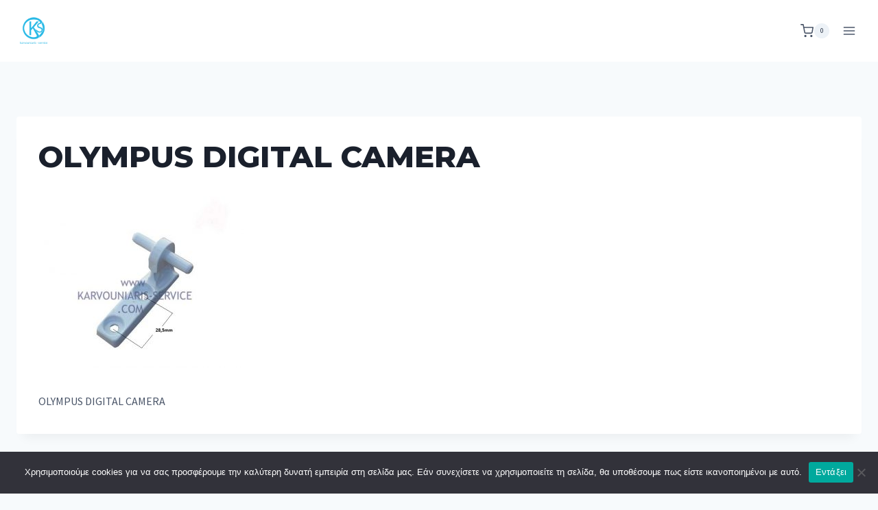

--- FILE ---
content_type: text/html; charset=UTF-8
request_url: https://www.karvouniaris-service.com/?attachment_id=18231
body_size: 44102
content:
<!doctype html>
<html lang="el" class="no-js" itemtype="https://schema.org/Blog" itemscope>
<head>
	<meta charset="UTF-8">
	<meta name="viewport" content="width=device-width, initial-scale=1, minimum-scale=1">
	<meta name='robots' content='index, follow, max-image-preview:large, max-snippet:-1, max-video-preview:-1' />
<link rel="alternate" hreflang="el" href="https://www.karvouniaris-service.com/?attachment_id=1097" />
<link rel="alternate" hreflang="en" href="https://www.karvouniaris-service.com/en/?attachment_id=18231" />
<link rel="alternate" hreflang="x-default" href="https://www.karvouniaris-service.com/?attachment_id=1097" />
<!-- This site has installed PayPal for WooCommerce v2.5.16 - https://www.angelleye.com/product/woocommerce-paypal-plugin/ -->

	<!-- This site is optimized with the Yoast SEO plugin v25.1 - https://yoast.com/wordpress/plugins/seo/ -->
	<title>OLYMPUS DIGITAL CAMERA &#8211; karvouniaris - service</title>
	<link rel="canonical" href="https://www.karvouniaris-service.com/" />
	<meta property="og:locale" content="el_GR" />
	<meta property="og:type" content="article" />
	<meta property="og:title" content="OLYMPUS DIGITAL CAMERA &#8211; karvouniaris - service" />
	<meta property="og:description" content="OLYMPUS DIGITAL CAMERA" />
	<meta property="og:url" content="https://www.karvouniaris-service.com/" />
	<meta property="og:site_name" content="karvouniaris - service" />
	<meta property="article:publisher" content="https://www.facebook.com/karvouniarisservice" />
	<meta property="og:image" content="https://www.karvouniaris-service.com" />
	<meta property="og:image:width" content="650" />
	<meta property="og:image:height" content="543" />
	<meta property="og:image:type" content="image/jpeg" />
	<meta name="twitter:card" content="summary_large_image" />
	<script type="application/ld+json" class="yoast-schema-graph">{"@context":"https://schema.org","@graph":[{"@type":"WebPage","@id":"https://www.karvouniaris-service.com/","url":"https://www.karvouniaris-service.com/","name":"OLYMPUS DIGITAL CAMERA &#8211; karvouniaris - service","isPartOf":{"@id":"https://www.karvouniaris-service.com/#website"},"primaryImageOfPage":{"@id":"https://www.karvouniaris-service.com/#primaryimage"},"image":{"@id":"https://www.karvouniaris-service.com/#primaryimage"},"thumbnailUrl":"https://www.karvouniaris-service.com/wp-content/uploads/2021/09/57.20.20.30.jpg","datePublished":"2021-09-07T09:16:27+00:00","breadcrumb":{"@id":"https://www.karvouniaris-service.com/#breadcrumb"},"inLanguage":"el","potentialAction":[{"@type":"ReadAction","target":["https://www.karvouniaris-service.com/"]}]},{"@type":"ImageObject","inLanguage":"el","@id":"https://www.karvouniaris-service.com/#primaryimage","url":"https://www.karvouniaris-service.com/wp-content/uploads/2021/09/57.20.20.30.jpg","contentUrl":"https://www.karvouniaris-service.com/wp-content/uploads/2021/09/57.20.20.30.jpg","width":650,"height":543,"caption":"OLYMPUS DIGITAL CAMERA"},{"@type":"BreadcrumbList","@id":"https://www.karvouniaris-service.com/#breadcrumb","itemListElement":[{"@type":"ListItem","position":1,"name":"Μεντεσές (μεσαίος) ψυγείου SIEMENS/BOSCH/PITSOS original","item":"https://www.karvouniaris-service.com/en/product/%ce%bc%ce%b5%ce%bd%cf%84%ce%b5%cf%83%ce%ad%cf%82-%ce%bc%ce%b5%cf%83%ce%b1%ce%af%ce%bf%cf%82-%cf%88%cf%85%ce%b3%ce%b5%ce%af%ce%bf%cf%85-siemensboschpitsos-original/"},{"@type":"ListItem","position":2,"name":"OLYMPUS DIGITAL CAMERA"}]},{"@type":"WebSite","@id":"https://www.karvouniaris-service.com/#website","url":"https://www.karvouniaris-service.com/","name":"karvouniaris - service","description":"Ανταλλακτικά ηλεκτρικών και οικιακών συσκευών","publisher":{"@id":"https://www.karvouniaris-service.com/#organization"},"potentialAction":[{"@type":"SearchAction","target":{"@type":"EntryPoint","urlTemplate":"https://www.karvouniaris-service.com/?s={search_term_string}"},"query-input":{"@type":"PropertyValueSpecification","valueRequired":true,"valueName":"search_term_string"}}],"inLanguage":"el"},{"@type":"Organization","@id":"https://www.karvouniaris-service.com/#organization","name":"karvouniaris - service","url":"https://www.karvouniaris-service.com/","logo":{"@type":"ImageObject","inLanguage":"el","@id":"https://www.karvouniaris-service.com/#/schema/logo/image/","url":"https://www.karvouniaris-service.com/wp-content/uploads/2021/09/logo_600x600.png","contentUrl":"https://www.karvouniaris-service.com/wp-content/uploads/2021/09/logo_600x600.png","width":600,"height":600,"caption":"karvouniaris - service"},"image":{"@id":"https://www.karvouniaris-service.com/#/schema/logo/image/"},"sameAs":["https://www.facebook.com/karvouniarisservice"]}]}</script>
	<!-- / Yoast SEO plugin. -->


<link rel='dns-prefetch' href='//www.googletagmanager.com' />
<link rel="alternate" type="application/rss+xml" title="Ροή RSS &raquo; karvouniaris - service" href="https://www.karvouniaris-service.com/feed/" />
<link rel="alternate" type="application/rss+xml" title="Ροή Σχολίων &raquo; karvouniaris - service" href="https://www.karvouniaris-service.com/comments/feed/" />
			<script>document.documentElement.classList.remove( 'no-js' );</script>
			<link rel="alternate" type="application/rss+xml" title="Ροή Σχολίων karvouniaris - service &raquo; OLYMPUS DIGITAL CAMERA" href="https://www.karvouniaris-service.com/?attachment_id=18231/feed/" />
<link rel="alternate" title="oEmbed (JSON)" type="application/json+oembed" href="https://www.karvouniaris-service.com/wp-json/oembed/1.0/embed?url=https%3A%2F%2Fwww.karvouniaris-service.com%2F%3Fattachment_id%3D18231" />
<link rel="alternate" title="oEmbed (XML)" type="text/xml+oembed" href="https://www.karvouniaris-service.com/wp-json/oembed/1.0/embed?url=https%3A%2F%2Fwww.karvouniaris-service.com%2F%3Fattachment_id%3D18231&#038;format=xml" />
<style id='wp-img-auto-sizes-contain-inline-css'>
img:is([sizes=auto i],[sizes^="auto," i]){contain-intrinsic-size:3000px 1500px}
/*# sourceURL=wp-img-auto-sizes-contain-inline-css */
</style>

<style id='wp-emoji-styles-inline-css'>

	img.wp-smiley, img.emoji {
		display: inline !important;
		border: none !important;
		box-shadow: none !important;
		height: 1em !important;
		width: 1em !important;
		margin: 0 0.07em !important;
		vertical-align: -0.1em !important;
		background: none !important;
		padding: 0 !important;
	}
/*# sourceURL=wp-emoji-styles-inline-css */
</style>
<link rel='stylesheet' id='wp-block-library-css' href='https://www.karvouniaris-service.com/wp-includes/css/dist/block-library/style.min.css?ver=6.9' media='all' />
<style id='wp-block-heading-inline-css'>
h1:where(.wp-block-heading).has-background,h2:where(.wp-block-heading).has-background,h3:where(.wp-block-heading).has-background,h4:where(.wp-block-heading).has-background,h5:where(.wp-block-heading).has-background,h6:where(.wp-block-heading).has-background{padding:1.25em 2.375em}h1.has-text-align-left[style*=writing-mode]:where([style*=vertical-lr]),h1.has-text-align-right[style*=writing-mode]:where([style*=vertical-rl]),h2.has-text-align-left[style*=writing-mode]:where([style*=vertical-lr]),h2.has-text-align-right[style*=writing-mode]:where([style*=vertical-rl]),h3.has-text-align-left[style*=writing-mode]:where([style*=vertical-lr]),h3.has-text-align-right[style*=writing-mode]:where([style*=vertical-rl]),h4.has-text-align-left[style*=writing-mode]:where([style*=vertical-lr]),h4.has-text-align-right[style*=writing-mode]:where([style*=vertical-rl]),h5.has-text-align-left[style*=writing-mode]:where([style*=vertical-lr]),h5.has-text-align-right[style*=writing-mode]:where([style*=vertical-rl]),h6.has-text-align-left[style*=writing-mode]:where([style*=vertical-lr]),h6.has-text-align-right[style*=writing-mode]:where([style*=vertical-rl]){rotate:180deg}
/*# sourceURL=https://www.karvouniaris-service.com/wp-includes/blocks/heading/style.min.css */
</style>
<style id='wp-block-paragraph-inline-css'>
.is-small-text{font-size:.875em}.is-regular-text{font-size:1em}.is-large-text{font-size:2.25em}.is-larger-text{font-size:3em}.has-drop-cap:not(:focus):first-letter{float:left;font-size:8.4em;font-style:normal;font-weight:100;line-height:.68;margin:.05em .1em 0 0;text-transform:uppercase}body.rtl .has-drop-cap:not(:focus):first-letter{float:none;margin-left:.1em}p.has-drop-cap.has-background{overflow:hidden}:root :where(p.has-background){padding:1.25em 2.375em}:where(p.has-text-color:not(.has-link-color)) a{color:inherit}p.has-text-align-left[style*="writing-mode:vertical-lr"],p.has-text-align-right[style*="writing-mode:vertical-rl"]{rotate:180deg}
/*# sourceURL=https://www.karvouniaris-service.com/wp-includes/blocks/paragraph/style.min.css */
</style>
<style id='wp-block-social-links-inline-css'>
.wp-block-social-links{background:none;box-sizing:border-box;margin-left:0;padding-left:0;padding-right:0;text-indent:0}.wp-block-social-links .wp-social-link a,.wp-block-social-links .wp-social-link a:hover{border-bottom:0;box-shadow:none;text-decoration:none}.wp-block-social-links .wp-social-link svg{height:1em;width:1em}.wp-block-social-links .wp-social-link span:not(.screen-reader-text){font-size:.65em;margin-left:.5em;margin-right:.5em}.wp-block-social-links.has-small-icon-size{font-size:16px}.wp-block-social-links,.wp-block-social-links.has-normal-icon-size{font-size:24px}.wp-block-social-links.has-large-icon-size{font-size:36px}.wp-block-social-links.has-huge-icon-size{font-size:48px}.wp-block-social-links.aligncenter{display:flex;justify-content:center}.wp-block-social-links.alignright{justify-content:flex-end}.wp-block-social-link{border-radius:9999px;display:block}@media not (prefers-reduced-motion){.wp-block-social-link{transition:transform .1s ease}}.wp-block-social-link{height:auto}.wp-block-social-link a{align-items:center;display:flex;line-height:0}.wp-block-social-link:hover{transform:scale(1.1)}.wp-block-social-links .wp-block-social-link.wp-social-link{display:inline-block;margin:0;padding:0}.wp-block-social-links .wp-block-social-link.wp-social-link .wp-block-social-link-anchor,.wp-block-social-links .wp-block-social-link.wp-social-link .wp-block-social-link-anchor svg,.wp-block-social-links .wp-block-social-link.wp-social-link .wp-block-social-link-anchor:active,.wp-block-social-links .wp-block-social-link.wp-social-link .wp-block-social-link-anchor:hover,.wp-block-social-links .wp-block-social-link.wp-social-link .wp-block-social-link-anchor:visited{color:currentColor;fill:currentColor}:where(.wp-block-social-links:not(.is-style-logos-only)) .wp-social-link{background-color:#f0f0f0;color:#444}:where(.wp-block-social-links:not(.is-style-logos-only)) .wp-social-link-amazon{background-color:#f90;color:#fff}:where(.wp-block-social-links:not(.is-style-logos-only)) .wp-social-link-bandcamp{background-color:#1ea0c3;color:#fff}:where(.wp-block-social-links:not(.is-style-logos-only)) .wp-social-link-behance{background-color:#0757fe;color:#fff}:where(.wp-block-social-links:not(.is-style-logos-only)) .wp-social-link-bluesky{background-color:#0a7aff;color:#fff}:where(.wp-block-social-links:not(.is-style-logos-only)) .wp-social-link-codepen{background-color:#1e1f26;color:#fff}:where(.wp-block-social-links:not(.is-style-logos-only)) .wp-social-link-deviantart{background-color:#02e49b;color:#fff}:where(.wp-block-social-links:not(.is-style-logos-only)) .wp-social-link-discord{background-color:#5865f2;color:#fff}:where(.wp-block-social-links:not(.is-style-logos-only)) .wp-social-link-dribbble{background-color:#e94c89;color:#fff}:where(.wp-block-social-links:not(.is-style-logos-only)) .wp-social-link-dropbox{background-color:#4280ff;color:#fff}:where(.wp-block-social-links:not(.is-style-logos-only)) .wp-social-link-etsy{background-color:#f45800;color:#fff}:where(.wp-block-social-links:not(.is-style-logos-only)) .wp-social-link-facebook{background-color:#0866ff;color:#fff}:where(.wp-block-social-links:not(.is-style-logos-only)) .wp-social-link-fivehundredpx{background-color:#000;color:#fff}:where(.wp-block-social-links:not(.is-style-logos-only)) .wp-social-link-flickr{background-color:#0461dd;color:#fff}:where(.wp-block-social-links:not(.is-style-logos-only)) .wp-social-link-foursquare{background-color:#e65678;color:#fff}:where(.wp-block-social-links:not(.is-style-logos-only)) .wp-social-link-github{background-color:#24292d;color:#fff}:where(.wp-block-social-links:not(.is-style-logos-only)) .wp-social-link-goodreads{background-color:#eceadd;color:#382110}:where(.wp-block-social-links:not(.is-style-logos-only)) .wp-social-link-google{background-color:#ea4434;color:#fff}:where(.wp-block-social-links:not(.is-style-logos-only)) .wp-social-link-gravatar{background-color:#1d4fc4;color:#fff}:where(.wp-block-social-links:not(.is-style-logos-only)) .wp-social-link-instagram{background-color:#f00075;color:#fff}:where(.wp-block-social-links:not(.is-style-logos-only)) .wp-social-link-lastfm{background-color:#e21b24;color:#fff}:where(.wp-block-social-links:not(.is-style-logos-only)) .wp-social-link-linkedin{background-color:#0d66c2;color:#fff}:where(.wp-block-social-links:not(.is-style-logos-only)) .wp-social-link-mastodon{background-color:#3288d4;color:#fff}:where(.wp-block-social-links:not(.is-style-logos-only)) .wp-social-link-medium{background-color:#000;color:#fff}:where(.wp-block-social-links:not(.is-style-logos-only)) .wp-social-link-meetup{background-color:#f6405f;color:#fff}:where(.wp-block-social-links:not(.is-style-logos-only)) .wp-social-link-patreon{background-color:#000;color:#fff}:where(.wp-block-social-links:not(.is-style-logos-only)) .wp-social-link-pinterest{background-color:#e60122;color:#fff}:where(.wp-block-social-links:not(.is-style-logos-only)) .wp-social-link-pocket{background-color:#ef4155;color:#fff}:where(.wp-block-social-links:not(.is-style-logos-only)) .wp-social-link-reddit{background-color:#ff4500;color:#fff}:where(.wp-block-social-links:not(.is-style-logos-only)) .wp-social-link-skype{background-color:#0478d7;color:#fff}:where(.wp-block-social-links:not(.is-style-logos-only)) .wp-social-link-snapchat{background-color:#fefc00;color:#fff;stroke:#000}:where(.wp-block-social-links:not(.is-style-logos-only)) .wp-social-link-soundcloud{background-color:#ff5600;color:#fff}:where(.wp-block-social-links:not(.is-style-logos-only)) .wp-social-link-spotify{background-color:#1bd760;color:#fff}:where(.wp-block-social-links:not(.is-style-logos-only)) .wp-social-link-telegram{background-color:#2aabee;color:#fff}:where(.wp-block-social-links:not(.is-style-logos-only)) .wp-social-link-threads{background-color:#000;color:#fff}:where(.wp-block-social-links:not(.is-style-logos-only)) .wp-social-link-tiktok{background-color:#000;color:#fff}:where(.wp-block-social-links:not(.is-style-logos-only)) .wp-social-link-tumblr{background-color:#011835;color:#fff}:where(.wp-block-social-links:not(.is-style-logos-only)) .wp-social-link-twitch{background-color:#6440a4;color:#fff}:where(.wp-block-social-links:not(.is-style-logos-only)) .wp-social-link-twitter{background-color:#1da1f2;color:#fff}:where(.wp-block-social-links:not(.is-style-logos-only)) .wp-social-link-vimeo{background-color:#1eb7ea;color:#fff}:where(.wp-block-social-links:not(.is-style-logos-only)) .wp-social-link-vk{background-color:#4680c2;color:#fff}:where(.wp-block-social-links:not(.is-style-logos-only)) .wp-social-link-wordpress{background-color:#3499cd;color:#fff}:where(.wp-block-social-links:not(.is-style-logos-only)) .wp-social-link-whatsapp{background-color:#25d366;color:#fff}:where(.wp-block-social-links:not(.is-style-logos-only)) .wp-social-link-x{background-color:#000;color:#fff}:where(.wp-block-social-links:not(.is-style-logos-only)) .wp-social-link-yelp{background-color:#d32422;color:#fff}:where(.wp-block-social-links:not(.is-style-logos-only)) .wp-social-link-youtube{background-color:red;color:#fff}:where(.wp-block-social-links.is-style-logos-only) .wp-social-link{background:none}:where(.wp-block-social-links.is-style-logos-only) .wp-social-link svg{height:1.25em;width:1.25em}:where(.wp-block-social-links.is-style-logos-only) .wp-social-link-amazon{color:#f90}:where(.wp-block-social-links.is-style-logos-only) .wp-social-link-bandcamp{color:#1ea0c3}:where(.wp-block-social-links.is-style-logos-only) .wp-social-link-behance{color:#0757fe}:where(.wp-block-social-links.is-style-logos-only) .wp-social-link-bluesky{color:#0a7aff}:where(.wp-block-social-links.is-style-logos-only) .wp-social-link-codepen{color:#1e1f26}:where(.wp-block-social-links.is-style-logos-only) .wp-social-link-deviantart{color:#02e49b}:where(.wp-block-social-links.is-style-logos-only) .wp-social-link-discord{color:#5865f2}:where(.wp-block-social-links.is-style-logos-only) .wp-social-link-dribbble{color:#e94c89}:where(.wp-block-social-links.is-style-logos-only) .wp-social-link-dropbox{color:#4280ff}:where(.wp-block-social-links.is-style-logos-only) .wp-social-link-etsy{color:#f45800}:where(.wp-block-social-links.is-style-logos-only) .wp-social-link-facebook{color:#0866ff}:where(.wp-block-social-links.is-style-logos-only) .wp-social-link-fivehundredpx{color:#000}:where(.wp-block-social-links.is-style-logos-only) .wp-social-link-flickr{color:#0461dd}:where(.wp-block-social-links.is-style-logos-only) .wp-social-link-foursquare{color:#e65678}:where(.wp-block-social-links.is-style-logos-only) .wp-social-link-github{color:#24292d}:where(.wp-block-social-links.is-style-logos-only) .wp-social-link-goodreads{color:#382110}:where(.wp-block-social-links.is-style-logos-only) .wp-social-link-google{color:#ea4434}:where(.wp-block-social-links.is-style-logos-only) .wp-social-link-gravatar{color:#1d4fc4}:where(.wp-block-social-links.is-style-logos-only) .wp-social-link-instagram{color:#f00075}:where(.wp-block-social-links.is-style-logos-only) .wp-social-link-lastfm{color:#e21b24}:where(.wp-block-social-links.is-style-logos-only) .wp-social-link-linkedin{color:#0d66c2}:where(.wp-block-social-links.is-style-logos-only) .wp-social-link-mastodon{color:#3288d4}:where(.wp-block-social-links.is-style-logos-only) .wp-social-link-medium{color:#000}:where(.wp-block-social-links.is-style-logos-only) .wp-social-link-meetup{color:#f6405f}:where(.wp-block-social-links.is-style-logos-only) .wp-social-link-patreon{color:#000}:where(.wp-block-social-links.is-style-logos-only) .wp-social-link-pinterest{color:#e60122}:where(.wp-block-social-links.is-style-logos-only) .wp-social-link-pocket{color:#ef4155}:where(.wp-block-social-links.is-style-logos-only) .wp-social-link-reddit{color:#ff4500}:where(.wp-block-social-links.is-style-logos-only) .wp-social-link-skype{color:#0478d7}:where(.wp-block-social-links.is-style-logos-only) .wp-social-link-snapchat{color:#fff;stroke:#000}:where(.wp-block-social-links.is-style-logos-only) .wp-social-link-soundcloud{color:#ff5600}:where(.wp-block-social-links.is-style-logos-only) .wp-social-link-spotify{color:#1bd760}:where(.wp-block-social-links.is-style-logos-only) .wp-social-link-telegram{color:#2aabee}:where(.wp-block-social-links.is-style-logos-only) .wp-social-link-threads{color:#000}:where(.wp-block-social-links.is-style-logos-only) .wp-social-link-tiktok{color:#000}:where(.wp-block-social-links.is-style-logos-only) .wp-social-link-tumblr{color:#011835}:where(.wp-block-social-links.is-style-logos-only) .wp-social-link-twitch{color:#6440a4}:where(.wp-block-social-links.is-style-logos-only) .wp-social-link-twitter{color:#1da1f2}:where(.wp-block-social-links.is-style-logos-only) .wp-social-link-vimeo{color:#1eb7ea}:where(.wp-block-social-links.is-style-logos-only) .wp-social-link-vk{color:#4680c2}:where(.wp-block-social-links.is-style-logos-only) .wp-social-link-whatsapp{color:#25d366}:where(.wp-block-social-links.is-style-logos-only) .wp-social-link-wordpress{color:#3499cd}:where(.wp-block-social-links.is-style-logos-only) .wp-social-link-x{color:#000}:where(.wp-block-social-links.is-style-logos-only) .wp-social-link-yelp{color:#d32422}:where(.wp-block-social-links.is-style-logos-only) .wp-social-link-youtube{color:red}.wp-block-social-links.is-style-pill-shape .wp-social-link{width:auto}:root :where(.wp-block-social-links .wp-social-link a){padding:.25em}:root :where(.wp-block-social-links.is-style-logos-only .wp-social-link a){padding:0}:root :where(.wp-block-social-links.is-style-pill-shape .wp-social-link a){padding-left:.6666666667em;padding-right:.6666666667em}.wp-block-social-links:not(.has-icon-color):not(.has-icon-background-color) .wp-social-link-snapchat .wp-block-social-link-label{color:#000}
/*# sourceURL=https://www.karvouniaris-service.com/wp-includes/blocks/social-links/style.min.css */
</style>
<link rel='stylesheet' id='wc-blocks-style-css' href='https://www.karvouniaris-service.com/wp-content/plugins/woocommerce/assets/client/blocks/wc-blocks.css?ver=wc-9.8.6' media='all' />
<style id='global-styles-inline-css'>
:root{--wp--preset--aspect-ratio--square: 1;--wp--preset--aspect-ratio--4-3: 4/3;--wp--preset--aspect-ratio--3-4: 3/4;--wp--preset--aspect-ratio--3-2: 3/2;--wp--preset--aspect-ratio--2-3: 2/3;--wp--preset--aspect-ratio--16-9: 16/9;--wp--preset--aspect-ratio--9-16: 9/16;--wp--preset--color--black: #000000;--wp--preset--color--cyan-bluish-gray: #abb8c3;--wp--preset--color--white: #ffffff;--wp--preset--color--pale-pink: #f78da7;--wp--preset--color--vivid-red: #cf2e2e;--wp--preset--color--luminous-vivid-orange: #ff6900;--wp--preset--color--luminous-vivid-amber: #fcb900;--wp--preset--color--light-green-cyan: #7bdcb5;--wp--preset--color--vivid-green-cyan: #00d084;--wp--preset--color--pale-cyan-blue: #8ed1fc;--wp--preset--color--vivid-cyan-blue: #0693e3;--wp--preset--color--vivid-purple: #9b51e0;--wp--preset--color--theme-palette-1: var(--global-palette1);--wp--preset--color--theme-palette-2: var(--global-palette2);--wp--preset--color--theme-palette-3: var(--global-palette3);--wp--preset--color--theme-palette-4: var(--global-palette4);--wp--preset--color--theme-palette-5: var(--global-palette5);--wp--preset--color--theme-palette-6: var(--global-palette6);--wp--preset--color--theme-palette-7: var(--global-palette7);--wp--preset--color--theme-palette-8: var(--global-palette8);--wp--preset--color--theme-palette-9: var(--global-palette9);--wp--preset--gradient--vivid-cyan-blue-to-vivid-purple: linear-gradient(135deg,rgb(6,147,227) 0%,rgb(155,81,224) 100%);--wp--preset--gradient--light-green-cyan-to-vivid-green-cyan: linear-gradient(135deg,rgb(122,220,180) 0%,rgb(0,208,130) 100%);--wp--preset--gradient--luminous-vivid-amber-to-luminous-vivid-orange: linear-gradient(135deg,rgb(252,185,0) 0%,rgb(255,105,0) 100%);--wp--preset--gradient--luminous-vivid-orange-to-vivid-red: linear-gradient(135deg,rgb(255,105,0) 0%,rgb(207,46,46) 100%);--wp--preset--gradient--very-light-gray-to-cyan-bluish-gray: linear-gradient(135deg,rgb(238,238,238) 0%,rgb(169,184,195) 100%);--wp--preset--gradient--cool-to-warm-spectrum: linear-gradient(135deg,rgb(74,234,220) 0%,rgb(151,120,209) 20%,rgb(207,42,186) 40%,rgb(238,44,130) 60%,rgb(251,105,98) 80%,rgb(254,248,76) 100%);--wp--preset--gradient--blush-light-purple: linear-gradient(135deg,rgb(255,206,236) 0%,rgb(152,150,240) 100%);--wp--preset--gradient--blush-bordeaux: linear-gradient(135deg,rgb(254,205,165) 0%,rgb(254,45,45) 50%,rgb(107,0,62) 100%);--wp--preset--gradient--luminous-dusk: linear-gradient(135deg,rgb(255,203,112) 0%,rgb(199,81,192) 50%,rgb(65,88,208) 100%);--wp--preset--gradient--pale-ocean: linear-gradient(135deg,rgb(255,245,203) 0%,rgb(182,227,212) 50%,rgb(51,167,181) 100%);--wp--preset--gradient--electric-grass: linear-gradient(135deg,rgb(202,248,128) 0%,rgb(113,206,126) 100%);--wp--preset--gradient--midnight: linear-gradient(135deg,rgb(2,3,129) 0%,rgb(40,116,252) 100%);--wp--preset--font-size--small: var(--global-font-size-small);--wp--preset--font-size--medium: var(--global-font-size-medium);--wp--preset--font-size--large: var(--global-font-size-large);--wp--preset--font-size--x-large: 42px;--wp--preset--font-size--larger: var(--global-font-size-larger);--wp--preset--font-size--xxlarge: var(--global-font-size-xxlarge);--wp--preset--spacing--20: 0.44rem;--wp--preset--spacing--30: 0.67rem;--wp--preset--spacing--40: 1rem;--wp--preset--spacing--50: 1.5rem;--wp--preset--spacing--60: 2.25rem;--wp--preset--spacing--70: 3.38rem;--wp--preset--spacing--80: 5.06rem;--wp--preset--shadow--natural: 6px 6px 9px rgba(0, 0, 0, 0.2);--wp--preset--shadow--deep: 12px 12px 50px rgba(0, 0, 0, 0.4);--wp--preset--shadow--sharp: 6px 6px 0px rgba(0, 0, 0, 0.2);--wp--preset--shadow--outlined: 6px 6px 0px -3px rgb(255, 255, 255), 6px 6px rgb(0, 0, 0);--wp--preset--shadow--crisp: 6px 6px 0px rgb(0, 0, 0);}:where(.is-layout-flex){gap: 0.5em;}:where(.is-layout-grid){gap: 0.5em;}body .is-layout-flex{display: flex;}.is-layout-flex{flex-wrap: wrap;align-items: center;}.is-layout-flex > :is(*, div){margin: 0;}body .is-layout-grid{display: grid;}.is-layout-grid > :is(*, div){margin: 0;}:where(.wp-block-columns.is-layout-flex){gap: 2em;}:where(.wp-block-columns.is-layout-grid){gap: 2em;}:where(.wp-block-post-template.is-layout-flex){gap: 1.25em;}:where(.wp-block-post-template.is-layout-grid){gap: 1.25em;}.has-black-color{color: var(--wp--preset--color--black) !important;}.has-cyan-bluish-gray-color{color: var(--wp--preset--color--cyan-bluish-gray) !important;}.has-white-color{color: var(--wp--preset--color--white) !important;}.has-pale-pink-color{color: var(--wp--preset--color--pale-pink) !important;}.has-vivid-red-color{color: var(--wp--preset--color--vivid-red) !important;}.has-luminous-vivid-orange-color{color: var(--wp--preset--color--luminous-vivid-orange) !important;}.has-luminous-vivid-amber-color{color: var(--wp--preset--color--luminous-vivid-amber) !important;}.has-light-green-cyan-color{color: var(--wp--preset--color--light-green-cyan) !important;}.has-vivid-green-cyan-color{color: var(--wp--preset--color--vivid-green-cyan) !important;}.has-pale-cyan-blue-color{color: var(--wp--preset--color--pale-cyan-blue) !important;}.has-vivid-cyan-blue-color{color: var(--wp--preset--color--vivid-cyan-blue) !important;}.has-vivid-purple-color{color: var(--wp--preset--color--vivid-purple) !important;}.has-black-background-color{background-color: var(--wp--preset--color--black) !important;}.has-cyan-bluish-gray-background-color{background-color: var(--wp--preset--color--cyan-bluish-gray) !important;}.has-white-background-color{background-color: var(--wp--preset--color--white) !important;}.has-pale-pink-background-color{background-color: var(--wp--preset--color--pale-pink) !important;}.has-vivid-red-background-color{background-color: var(--wp--preset--color--vivid-red) !important;}.has-luminous-vivid-orange-background-color{background-color: var(--wp--preset--color--luminous-vivid-orange) !important;}.has-luminous-vivid-amber-background-color{background-color: var(--wp--preset--color--luminous-vivid-amber) !important;}.has-light-green-cyan-background-color{background-color: var(--wp--preset--color--light-green-cyan) !important;}.has-vivid-green-cyan-background-color{background-color: var(--wp--preset--color--vivid-green-cyan) !important;}.has-pale-cyan-blue-background-color{background-color: var(--wp--preset--color--pale-cyan-blue) !important;}.has-vivid-cyan-blue-background-color{background-color: var(--wp--preset--color--vivid-cyan-blue) !important;}.has-vivid-purple-background-color{background-color: var(--wp--preset--color--vivid-purple) !important;}.has-black-border-color{border-color: var(--wp--preset--color--black) !important;}.has-cyan-bluish-gray-border-color{border-color: var(--wp--preset--color--cyan-bluish-gray) !important;}.has-white-border-color{border-color: var(--wp--preset--color--white) !important;}.has-pale-pink-border-color{border-color: var(--wp--preset--color--pale-pink) !important;}.has-vivid-red-border-color{border-color: var(--wp--preset--color--vivid-red) !important;}.has-luminous-vivid-orange-border-color{border-color: var(--wp--preset--color--luminous-vivid-orange) !important;}.has-luminous-vivid-amber-border-color{border-color: var(--wp--preset--color--luminous-vivid-amber) !important;}.has-light-green-cyan-border-color{border-color: var(--wp--preset--color--light-green-cyan) !important;}.has-vivid-green-cyan-border-color{border-color: var(--wp--preset--color--vivid-green-cyan) !important;}.has-pale-cyan-blue-border-color{border-color: var(--wp--preset--color--pale-cyan-blue) !important;}.has-vivid-cyan-blue-border-color{border-color: var(--wp--preset--color--vivid-cyan-blue) !important;}.has-vivid-purple-border-color{border-color: var(--wp--preset--color--vivid-purple) !important;}.has-vivid-cyan-blue-to-vivid-purple-gradient-background{background: var(--wp--preset--gradient--vivid-cyan-blue-to-vivid-purple) !important;}.has-light-green-cyan-to-vivid-green-cyan-gradient-background{background: var(--wp--preset--gradient--light-green-cyan-to-vivid-green-cyan) !important;}.has-luminous-vivid-amber-to-luminous-vivid-orange-gradient-background{background: var(--wp--preset--gradient--luminous-vivid-amber-to-luminous-vivid-orange) !important;}.has-luminous-vivid-orange-to-vivid-red-gradient-background{background: var(--wp--preset--gradient--luminous-vivid-orange-to-vivid-red) !important;}.has-very-light-gray-to-cyan-bluish-gray-gradient-background{background: var(--wp--preset--gradient--very-light-gray-to-cyan-bluish-gray) !important;}.has-cool-to-warm-spectrum-gradient-background{background: var(--wp--preset--gradient--cool-to-warm-spectrum) !important;}.has-blush-light-purple-gradient-background{background: var(--wp--preset--gradient--blush-light-purple) !important;}.has-blush-bordeaux-gradient-background{background: var(--wp--preset--gradient--blush-bordeaux) !important;}.has-luminous-dusk-gradient-background{background: var(--wp--preset--gradient--luminous-dusk) !important;}.has-pale-ocean-gradient-background{background: var(--wp--preset--gradient--pale-ocean) !important;}.has-electric-grass-gradient-background{background: var(--wp--preset--gradient--electric-grass) !important;}.has-midnight-gradient-background{background: var(--wp--preset--gradient--midnight) !important;}.has-small-font-size{font-size: var(--wp--preset--font-size--small) !important;}.has-medium-font-size{font-size: var(--wp--preset--font-size--medium) !important;}.has-large-font-size{font-size: var(--wp--preset--font-size--large) !important;}.has-x-large-font-size{font-size: var(--wp--preset--font-size--x-large) !important;}
/*# sourceURL=global-styles-inline-css */
</style>

<style id='classic-theme-styles-inline-css'>
/*! This file is auto-generated */
.wp-block-button__link{color:#fff;background-color:#32373c;border-radius:9999px;box-shadow:none;text-decoration:none;padding:calc(.667em + 2px) calc(1.333em + 2px);font-size:1.125em}.wp-block-file__button{background:#32373c;color:#fff;text-decoration:none}
/*# sourceURL=/wp-includes/css/classic-themes.min.css */
</style>
<link rel='stylesheet' id='wpml-blocks-css' href='https://www.karvouniaris-service.com/wp-content/plugins/sitepress-multilingual-cms/dist/css/blocks/styles.css?ver=4.6.13' media='all' />
<link rel='stylesheet' id='contact-form-7-css' href='https://www.karvouniaris-service.com/wp-content/plugins/contact-form-7/includes/css/styles.css?ver=6.0.6' media='all' />
<link rel='stylesheet' id='cookie-notice-front-css' href='https://www.karvouniaris-service.com/wp-content/plugins/cookie-notice/css/front.min.css?ver=2.5.6' media='all' />
<link rel='stylesheet' id='secure-copy-content-protection-public-css' href='https://www.karvouniaris-service.com/wp-content/plugins/secure-copy-content-protection/public/css/secure-copy-content-protection-public.css?ver=4.6.1' media='all' />
<style id='woocommerce-inline-inline-css'>
.woocommerce form .form-row .required { visibility: visible; }
/*# sourceURL=woocommerce-inline-inline-css */
</style>
<link rel='stylesheet' id='wpml-menu-item-0-css' href='https://www.karvouniaris-service.com/wp-content/plugins/sitepress-multilingual-cms/templates/language-switchers/menu-item/style.min.css?ver=1' media='all' />
<link rel='stylesheet' id='yith-wcbr-css' href='https://www.karvouniaris-service.com/wp-content/plugins/yith-woocommerce-brands-add-on/assets/css/yith-wcbr.css?ver=2.31.0' media='all' />
<link rel='stylesheet' id='brands-styles-css' href='https://www.karvouniaris-service.com/wp-content/plugins/woocommerce/assets/css/brands.css?ver=9.8.6' media='all' />
<link rel='stylesheet' id='dgwt-wcas-style-css' href='https://www.karvouniaris-service.com/wp-content/plugins/ajax-search-for-woocommerce/assets/css/style.min.css?ver=1.32.0' media='all' />
<link rel='stylesheet' id='kadence-global-css' href='https://www.karvouniaris-service.com/wp-content/themes/kadence/assets/css/global.min.css?ver=1.3.6' media='all' />
<style id='kadence-global-inline-css'>
/* Kadence Base CSS */
:root{--global-palette1:#09adbe;--global-palette2:#fd650d;--global-palette3:#1A202C;--global-palette4:#2D3748;--global-palette5:#4A5568;--global-palette6:#718096;--global-palette7:#EDF2F7;--global-palette8:#F7FAFC;--global-palette9:#ffffff;--global-palette9rgb:255, 255, 255;--global-palette-highlight:var(--global-palette1);--global-palette-highlight-alt:var(--global-palette2);--global-palette-highlight-alt2:var(--global-palette9);--global-palette-btn-bg:var(--global-palette1);--global-palette-btn-bg-hover:var(--global-palette2);--global-palette-btn:#ffffff;--global-palette-btn-hover:#ffffff;--global-body-font-family:'Source Sans Pro', sans-serif;--global-heading-font-family:Montserrat, var(--global-fallback-font);--global-primary-nav-font-family:inherit;--global-fallback-font:sans-serif;--global-display-fallback-font:sans-serif;--global-content-width:1300px;--global-content-wide-width:calc(1300px + 230px);--global-content-narrow-width:842px;--global-content-edge-padding:1.5rem;--global-content-boxed-padding:2rem;--global-calc-content-width:calc(1300px - var(--global-content-edge-padding) - var(--global-content-edge-padding) );--wp--style--global--content-size:var(--global-calc-content-width);}.wp-site-blocks{--global-vw:calc( 100vw - ( 0.5 * var(--scrollbar-offset)));}:root body.kadence-elementor-colors{--e-global-color-kadence1:var(--global-palette1);--e-global-color-kadence2:var(--global-palette2);--e-global-color-kadence3:var(--global-palette3);--e-global-color-kadence4:var(--global-palette4);--e-global-color-kadence5:var(--global-palette5);--e-global-color-kadence6:var(--global-palette6);--e-global-color-kadence7:var(--global-palette7);--e-global-color-kadence8:var(--global-palette8);--e-global-color-kadence9:var(--global-palette9);}body{background:var(--global-palette8);}body, input, select, optgroup, textarea{font-style:normal;font-weight:normal;font-size:16px;line-height:2;font-family:var(--global-body-font-family);color:var(--global-palette5);}.content-bg, body.content-style-unboxed .site{background:var(--global-palette9);}h1,h2,h3,h4,h5,h6{font-family:var(--global-heading-font-family);}h1{font-style:normal;font-weight:800;font-size:44px;line-height:1.2;color:var(--global-palette3);}h2{font-style:normal;font-weight:700;font-size:28px;line-height:1.2;color:var(--global-palette3);}h3{font-style:normal;font-weight:700;font-size:28px;line-height:1.2;color:var(--global-palette3);}h4{font-style:normal;font-weight:700;font-size:24px;color:var(--global-palette5);}h5{font-style:normal;font-weight:500;font-size:16px;line-height:1.5;color:var(--global-palette5);}h6{font-style:normal;font-weight:normal;font-size:12px;line-height:1.5;color:var(--global-palette5);}.entry-hero h1{font-style:normal;font-weight:800;font-size:44px;text-transform:none;color:var(--global-palette9);}.entry-hero .kadence-breadcrumbs, .entry-hero .search-form{font-style:normal;color:var(--global-palette9);}@media all and (max-width: 1024px){.wp-site-blocks .entry-hero h1{font-size:50px;}}@media all and (max-width: 767px){h1{font-size:50px;line-height:1.2;}.wp-site-blocks .entry-hero h1{font-size:40px;}}.entry-hero .kadence-breadcrumbs{max-width:1300px;}.site-container, .site-header-row-layout-contained, .site-footer-row-layout-contained, .entry-hero-layout-contained, .comments-area, .alignfull > .wp-block-cover__inner-container, .alignwide > .wp-block-cover__inner-container{max-width:var(--global-content-width);}.content-width-narrow .content-container.site-container, .content-width-narrow .hero-container.site-container{max-width:var(--global-content-narrow-width);}@media all and (min-width: 1530px){.wp-site-blocks .content-container  .alignwide{margin-left:-115px;margin-right:-115px;width:unset;max-width:unset;}}@media all and (min-width: 1102px){.content-width-narrow .wp-site-blocks .content-container .alignwide{margin-left:-130px;margin-right:-130px;width:unset;max-width:unset;}}.content-style-boxed .wp-site-blocks .entry-content .alignwide{margin-left:calc( -1 * var( --global-content-boxed-padding ) );margin-right:calc( -1 * var( --global-content-boxed-padding ) );}.content-area{margin-top:5rem;margin-bottom:5rem;}@media all and (max-width: 1024px){.content-area{margin-top:3rem;margin-bottom:3rem;}}@media all and (max-width: 767px){.content-area{margin-top:2rem;margin-bottom:2rem;}}@media all and (max-width: 1024px){:root{--global-content-boxed-padding:2rem;}}@media all and (max-width: 767px){:root{--global-content-boxed-padding:1.5rem;}}.entry-content-wrap{padding:2rem;}@media all and (max-width: 1024px){.entry-content-wrap{padding:2rem;}}@media all and (max-width: 767px){.entry-content-wrap{padding:1.5rem;}}.entry.single-entry{box-shadow:0px 15px 15px -10px rgba(0,0,0,0.05);}.entry.loop-entry{box-shadow:0px 15px 15px -10px rgba(0,0,0,0.05);}.loop-entry .entry-content-wrap{padding:2rem;}@media all and (max-width: 1024px){.loop-entry .entry-content-wrap{padding:2rem;}}@media all and (max-width: 767px){.loop-entry .entry-content-wrap{padding:1.5rem;}}button, .button, .wp-block-button__link, input[type="button"], input[type="reset"], input[type="submit"], .fl-button, .elementor-button-wrapper .elementor-button, .wc-block-components-checkout-place-order-button, .wc-block-cart__submit{font-style:normal;text-transform:uppercase;border:1px none currentColor;box-shadow:0px 0px 0px -7px rgba(0,0,0,0);}button:hover, button:focus, button:active, .button:hover, .button:focus, .button:active, .wp-block-button__link:hover, .wp-block-button__link:focus, .wp-block-button__link:active, input[type="button"]:hover, input[type="button"]:focus, input[type="button"]:active, input[type="reset"]:hover, input[type="reset"]:focus, input[type="reset"]:active, input[type="submit"]:hover, input[type="submit"]:focus, input[type="submit"]:active, .elementor-button-wrapper .elementor-button:hover, .elementor-button-wrapper .elementor-button:focus, .elementor-button-wrapper .elementor-button:active, .wc-block-cart__submit:hover{box-shadow:0px 15px 25px -7px rgba(0,0,0,0.1);}.kb-button.kb-btn-global-outline.kb-btn-global-inherit{padding-top:calc(px - 2px);padding-right:calc(px - 2px);padding-bottom:calc(px - 2px);padding-left:calc(px - 2px);}@media all and (min-width: 1025px){.transparent-header .entry-hero .entry-hero-container-inner{padding-top:calc(0px + 90px);}}@media all and (max-width: 1024px){.mobile-transparent-header .entry-hero .entry-hero-container-inner{padding-top:calc(0px + 90px);}}@media all and (max-width: 767px){.mobile-transparent-header .entry-hero .entry-hero-container-inner{padding-top:calc(0px + 90px);}}#kt-scroll-up-reader, #kt-scroll-up{border-radius:20px 20px 20px 20px;bottom:30px;font-size:1.2em;padding:0.4em 0.4em 0.4em 0.4em;}#kt-scroll-up-reader.scroll-up-side-right, #kt-scroll-up.scroll-up-side-right{right:30px;}#kt-scroll-up-reader.scroll-up-side-left, #kt-scroll-up.scroll-up-side-left{left:30px;}
/* Kadence Header CSS */
.wp-site-blocks #mobile-header{display:block;}.wp-site-blocks #main-header{display:none;}@media all and (min-width: 1542px){.wp-site-blocks #mobile-header{display:none;}.wp-site-blocks #main-header{display:block;}}@media all and (max-width: 1541px){.mobile-transparent-header #masthead{position:absolute;left:0px;right:0px;z-index:100;}.kadence-scrollbar-fixer.mobile-transparent-header #masthead{right:var(--scrollbar-offset,0);}.mobile-transparent-header #masthead, .mobile-transparent-header .site-top-header-wrap .site-header-row-container-inner, .mobile-transparent-header .site-main-header-wrap .site-header-row-container-inner, .mobile-transparent-header .site-bottom-header-wrap .site-header-row-container-inner{background:transparent;}.site-header-row-tablet-layout-fullwidth, .site-header-row-tablet-layout-standard{padding:0px;}}@media all and (min-width: 1542px){.transparent-header #masthead{position:absolute;left:0px;right:0px;z-index:100;}.transparent-header.kadence-scrollbar-fixer #masthead{right:var(--scrollbar-offset,0);}.transparent-header #masthead, .transparent-header .site-top-header-wrap .site-header-row-container-inner, .transparent-header .site-main-header-wrap .site-header-row-container-inner, .transparent-header .site-bottom-header-wrap .site-header-row-container-inner{background:transparent;}}.site-branding a.brand img{max-width:180px;}.site-branding a.brand img.svg-logo-image{width:180px;}@media all and (max-width: 1541px){.site-branding a.brand img{max-width:50px;}.site-branding a.brand img.svg-logo-image{width:50px;}}@media all and (max-width: 767px){.site-branding a.brand img{max-width:140px;}.site-branding a.brand img.svg-logo-image{width:140px;}}.site-branding{padding:0px 0px 0px 0px;}@media all and (max-width: 1541px){.site-branding .site-title{font-size:20px;}}@media all and (max-width: 767px){.site-branding .site-title{font-size:18px;}}#masthead, #masthead .kadence-sticky-header.item-is-fixed:not(.item-at-start):not(.site-header-row-container):not(.site-main-header-wrap), #masthead .kadence-sticky-header.item-is-fixed:not(.item-at-start) > .site-header-row-container-inner{background:var(--global-palette9);}@media all and (max-width: 1541px){#masthead, #masthead .kadence-sticky-header.item-is-fixed:not(.item-at-start):not(.site-header-row-container):not(.site-main-header-wrap), #masthead .kadence-sticky-header.item-is-fixed:not(.item-at-start) > .site-header-row-container-inner{background:var(--global-palette9);}}.site-main-header-wrap .site-header-row-container-inner{border-bottom:0px none transparent;}.site-main-header-inner-wrap{min-height:90px;}.transparent-header #masthead .site-main-header-wrap .site-header-row-container-inner{background:rgba(255,255,255,0.8);}.site-top-header-wrap .site-header-row-container-inner{background:#28b9e6;}.site-top-header-inner-wrap{min-height:0px;}.transparent-header #masthead .site-top-header-wrap .site-header-row-container-inner{background:#28b9e6;}#masthead .kadence-sticky-header.item-is-fixed:not(.item-at-start) .header-menu-container > ul > li > a{color:var(--global-palette4);}#masthead .kadence-sticky-header.item-is-fixed:not(.item-at-start) .mobile-toggle-open-container .menu-toggle-open, #masthead .kadence-sticky-header.item-is-fixed:not(.item-at-start) .search-toggle-open-container .search-toggle-open{color:var(--global-palette4);}#masthead .kadence-sticky-header.item-is-fixed:not(.item-at-start) .header-cart-wrap .header-cart-button, #masthead .kadence-sticky-header.item-is-fixed:not(.item-at-start) .header-mobile-cart-wrap .header-cart-button{color:var(--global-palette4);}.header-navigation[class*="header-navigation-style-underline"] .header-menu-container.primary-menu-container>ul>li>a:after{width:calc( 100% - 0.84em);}.main-navigation .primary-menu-container > ul > li.menu-item > a{padding-left:calc(0.84em / 2);padding-right:calc(0.84em / 2);padding-top:0em;padding-bottom:0em;color:var(--global-palette5);}.main-navigation .primary-menu-container > ul > li.menu-item .dropdown-nav-special-toggle{right:calc(0.84em / 2);}.main-navigation .primary-menu-container > ul li.menu-item > a{font-style:normal;font-weight:900;font-size:16px;line-height:1.41;text-transform:uppercase;}.main-navigation .primary-menu-container > ul > li.menu-item > a:hover{color:var(--global-palette3);}.main-navigation .primary-menu-container > ul > li.menu-item.current-menu-item > a{color:var(--global-palette4);}.header-navigation .header-menu-container ul ul.sub-menu, .header-navigation .header-menu-container ul ul.submenu{background:var(--global-palette8);box-shadow:0px 20px 20px -4px rgba(0,0,0,0.35);}.header-navigation .header-menu-container ul ul li.menu-item, .header-menu-container ul.menu > li.kadence-menu-mega-enabled > ul > li.menu-item > a{border-bottom:3px solid var(--global-palette8);}.header-navigation .header-menu-container ul ul li.menu-item > a{width:290px;padding-top:0.27em;padding-bottom:0.27em;color:var(--global-palette5);font-style:normal;font-weight:normal;font-size:15px;}.header-navigation .header-menu-container ul ul li.menu-item > a:hover{color:var(--global-palette1);background:var(--global-palette9);}.header-navigation .header-menu-container ul ul li.menu-item.current-menu-item > a{color:var(--global-palette2);background:var(--global-palette8);}.mobile-toggle-open-container .menu-toggle-open, .mobile-toggle-open-container .menu-toggle-open:focus{color:var(--global-palette5);padding:0.4em 0.6em 0.4em 0.6em;font-size:14px;}.mobile-toggle-open-container .menu-toggle-open.menu-toggle-style-bordered{border:1px solid currentColor;}.mobile-toggle-open-container .menu-toggle-open .menu-toggle-icon{font-size:20px;}.mobile-toggle-open-container .menu-toggle-open:hover, .mobile-toggle-open-container .menu-toggle-open:focus-visible{color:var(--global-palette-highlight);}.mobile-navigation ul li{font-style:normal;font-size:18px;line-height:1;}.mobile-navigation ul li a{padding-top:1em;padding-bottom:1em;}.mobile-navigation ul li > a, .mobile-navigation ul li.menu-item-has-children > .drawer-nav-drop-wrap{color:var(--global-palette3);}.mobile-navigation ul li.current-menu-item > a, .mobile-navigation ul li.current-menu-item.menu-item-has-children > .drawer-nav-drop-wrap{color:var(--global-palette-highlight);}.mobile-navigation ul li.menu-item-has-children .drawer-nav-drop-wrap, .mobile-navigation ul li:not(.menu-item-has-children) a{border-bottom:1px solid rgba(101,101,101,0.2);}.mobile-navigation:not(.drawer-navigation-parent-toggle-true) ul li.menu-item-has-children .drawer-nav-drop-wrap button{border-left:1px solid rgba(101,101,101,0.2);}#mobile-drawer .drawer-inner, #mobile-drawer.popup-drawer-layout-fullwidth.popup-drawer-animation-slice .pop-portion-bg, #mobile-drawer.popup-drawer-layout-fullwidth.popup-drawer-animation-slice.pop-animated.show-drawer .drawer-inner{background:var(--global-palette7);}#mobile-drawer .drawer-header .drawer-toggle{padding:0.6em 0.15em 0.6em 0.15em;font-size:24px;}#mobile-drawer .drawer-header .drawer-toggle, #mobile-drawer .drawer-header .drawer-toggle:focus{color:var(--global-palette1);}.header-html{font-style:normal;font-size:13px;color:#ffffff;}.header-html a{color:#ffffff;}.site-header-item .header-cart-wrap .header-cart-inner-wrap .header-cart-button{color:var(--global-palette4);}.site-header-item .header-cart-wrap .header-cart-inner-wrap .header-cart-button:hover{color:var(--global-palette2);}.header-social-wrap .header-social-inner-wrap{font-size:0.96em;gap:0.3em;}.header-social-wrap .header-social-inner-wrap .social-button{color:#ffffff;border:2px none transparent;border-radius:3px;}.header-social-wrap .header-social-inner-wrap .social-button:hover{color:#ffffff;}
/* Kadence Footer CSS */
#colophon{background:var(--global-palette7);}.site-middle-footer-wrap .site-footer-row-container-inner{border-top:0px none transparent;}.site-middle-footer-inner-wrap{padding-top:0px;padding-bottom:0px;}.site-middle-footer-inner-wrap .widget{margin-bottom:30px;}.site-top-footer-wrap .site-footer-row-container-inner{font-style:normal;font-size:15px;line-height:1.9;letter-spacing:0em;color:var(--global-palette6);}.site-footer .site-top-footer-wrap a:not(.button):not(.wp-block-button__link):not(.wp-element-button){color:var(--global-palette6);}.site-footer .site-top-footer-wrap a:not(.button):not(.wp-block-button__link):not(.wp-element-button):hover{color:var(--global-palette4);}.site-top-footer-inner-wrap{min-height:10px;padding-top:30px;padding-bottom:0px;grid-column-gap:30px;grid-row-gap:30px;}.site-top-footer-inner-wrap .widget{margin-bottom:30px;}.site-top-footer-inner-wrap .widget-area .widget-title{font-style:normal;font-size:15px;line-height:1.5;color:var(--global-palette6);}.site-top-footer-inner-wrap .site-footer-section:not(:last-child):after{border-right:1px none var(--global-palette9);right:calc(-30px / 2);}@media all and (max-width: 767px){.site-top-footer-inner-wrap{padding-top:60px;}}.site-bottom-footer-wrap .site-footer-row-container-inner{font-style:normal;font-size:12px;color:var(--global-palette6);border-top:1px solid rgba(237,242,247,0.15);}.site-footer .site-bottom-footer-wrap a:where(:not(.button):not(.wp-block-button__link):not(.wp-element-button)){color:var(--global-palette1);}.site-footer .site-bottom-footer-wrap a:where(:not(.button):not(.wp-block-button__link):not(.wp-element-button)):hover{color:var(--global-palette3);}.site-bottom-footer-inner-wrap{padding-top:0px;padding-bottom:0px;grid-column-gap:30px;}.site-bottom-footer-inner-wrap .widget{margin-bottom:30px;}.site-bottom-footer-inner-wrap .widget-area .widget-title{font-style:normal;color:var(--global-palette6);}.site-bottom-footer-inner-wrap .site-footer-section:not(:last-child):after{right:calc(-30px / 2);}#colophon .footer-html{font-style:normal;font-size:14px;margin:1em 0em 1em 0em;}
/* Kadence Woo CSS */
.woocommerce table.shop_table td.product-quantity{min-width:130px;}.entry-hero.product-hero-section .entry-header{min-height:200px;}.product-title .kadence-breadcrumbs{font-style:normal;font-weight:regular;font-size:15px;line-height:1.65;font-family:-apple-system,BlinkMacSystemFont,"Segoe UI",Roboto,Oxygen-Sans,Ubuntu,Cantarell,"Helvetica Neue",sans-serif, "Apple Color Emoji", "Segoe UI Emoji", "Segoe UI Symbol";color:rgba(101,101,101,0.6);}.product-title .single-category{font-weight:700;font-size:32px;line-height:1.5;color:var(--global-palette3);}.wp-site-blocks .product-hero-section .extra-title{font-weight:700;font-size:32px;line-height:1.5;}.woocommerce div.product .product_title{font-style:normal;font-size:22px;}.woocommerce div.product .product-single-category{font-style:normal;}@media all and (max-width: 767px){.woocommerce ul.products:not(.products-list-view), .wp-site-blocks .wc-block-grid:not(.has-2-columns):not(.has-1-columns) .wc-block-grid__products{grid-template-columns:repeat(2, minmax(0, 1fr));column-gap:0.5rem;grid-row-gap:0.5rem;}}.entry-hero.product-archive-hero-section .entry-header{min-height:250px;}.woocommerce ul.products li.product h3, .woocommerce ul.products li.product .product-details .woocommerce-loop-product__title, .woocommerce ul.products li.product .product-details .woocommerce-loop-category__title, .wc-block-grid__products .wc-block-grid__product .wc-block-grid__product-title{font-style:normal;font-size:18px;}@media all and (max-width: 1024px){.woocommerce ul.products li.product h3, .woocommerce ul.products li.product .product-details .woocommerce-loop-product__title, .woocommerce ul.products li.product .product-details .woocommerce-loop-category__title, .wc-block-grid__products .wc-block-grid__product .wc-block-grid__product-title{font-size:18px;}}@media all and (max-width: 767px){.woocommerce ul.products li.product h3, .woocommerce ul.products li.product .product-details .woocommerce-loop-product__title, .woocommerce ul.products li.product .product-details .woocommerce-loop-category__title, .wc-block-grid__products .wc-block-grid__product .wc-block-grid__product-title{font-size:20px;}}.woocommerce ul.products li.product .product-details .price, .wc-block-grid__products .wc-block-grid__product .wc-block-grid__product-price{font-style:normal;font-weight:600;font-size:16px;}.woocommerce ul.products.woo-archive-btn-button .product-action-wrap .button:not(.kb-button), .woocommerce ul.products li.woo-archive-btn-button .button:not(.kb-button), .wc-block-grid__product.woo-archive-btn-button .product-details .wc-block-grid__product-add-to-cart .wp-block-button__link{border-radius:4px 4px 4px 4px;color:var(--global-palette3);background:var(--global-palette9);border:2px solid currentColor;border-color:var(--global-palette3);box-shadow:0px 0px 0px 0px rgba(0,0,0,0.0);}.woocommerce ul.products.woo-archive-btn-button .product-action-wrap .button:not(.kb-button):hover, .woocommerce ul.products li.woo-archive-btn-button .button:not(.kb-button):hover, .wc-block-grid__product.woo-archive-btn-button .product-details .wc-block-grid__product-add-to-cart .wp-block-button__link:hover{color:var(--global-palette9);background:var(--global-palette1);border-color:var(--global-palette1);box-shadow:0px 0px 0px 0px rgba(0,0,0,0);}
/*# sourceURL=kadence-global-inline-css */
</style>
<link rel='stylesheet' id='kadence-header-css' href='https://www.karvouniaris-service.com/wp-content/themes/kadence/assets/css/header.min.css?ver=1.3.6' media='all' />
<link rel='stylesheet' id='kadence-content-css' href='https://www.karvouniaris-service.com/wp-content/themes/kadence/assets/css/content.min.css?ver=1.3.6' media='all' />
<link rel='stylesheet' id='kadence-related-posts-css' href='https://www.karvouniaris-service.com/wp-content/themes/kadence/assets/css/related-posts.min.css?ver=1.3.6' media='all' />
<link rel='stylesheet' id='kad-splide-css' href='https://www.karvouniaris-service.com/wp-content/themes/kadence/assets/css/kadence-splide.min.css?ver=1.3.6' media='all' />
<link rel='stylesheet' id='kadence-woocommerce-css' href='https://www.karvouniaris-service.com/wp-content/themes/kadence/assets/css/woocommerce.min.css?ver=1.3.6' media='all' />
<link rel='stylesheet' id='kadence-footer-css' href='https://www.karvouniaris-service.com/wp-content/themes/kadence/assets/css/footer.min.css?ver=1.3.6' media='all' />
<style id='kadence-blocks-global-variables-inline-css'>
:root {--global-kb-font-size-sm:clamp(0.8rem, 0.73rem + 0.217vw, 0.9rem);--global-kb-font-size-md:clamp(1.1rem, 0.995rem + 0.326vw, 1.25rem);--global-kb-font-size-lg:clamp(1.75rem, 1.576rem + 0.543vw, 2rem);--global-kb-font-size-xl:clamp(2.25rem, 1.728rem + 1.63vw, 3rem);--global-kb-font-size-xxl:clamp(2.5rem, 1.456rem + 3.26vw, 4rem);--global-kb-font-size-xxxl:clamp(2.75rem, 0.489rem + 7.065vw, 6rem);}
/*# sourceURL=kadence-blocks-global-variables-inline-css */
</style>
<link rel='stylesheet' id='angelleye-cc-ui-css' href='https://www.karvouniaris-service.com/wp-content/plugins/paypal-for-woocommerce/assets/css/angelleye-cc-ui.css?ver=2.5.16' media='all' />
<script id="cookie-notice-front-js-before">
var cnArgs = {"ajaxUrl":"https:\/\/www.karvouniaris-service.com\/wp-admin\/admin-ajax.php","nonce":"e5c6fc5e89","hideEffect":"fade","position":"bottom","onScroll":false,"onScrollOffset":100,"onClick":false,"cookieName":"cookie_notice_accepted","cookieTime":2592000,"cookieTimeRejected":2592000,"globalCookie":false,"redirection":false,"cache":true,"revokeCookies":false,"revokeCookiesOpt":"automatic"};

//# sourceURL=cookie-notice-front-js-before
</script>
<script src="https://www.karvouniaris-service.com/wp-content/plugins/cookie-notice/js/front.min.js?ver=2.5.6" id="cookie-notice-front-js"></script>
<script id="image-watermark-no-right-click-js-before">
var iwArgsNoRightClick = {"rightclick":"Y","draganddrop":"Y"};

//# sourceURL=image-watermark-no-right-click-js-before
</script>
<script src="https://www.karvouniaris-service.com/wp-content/plugins/image-watermark/js/no-right-click.js?ver=1.8.0" id="image-watermark-no-right-click-js"></script>
<script src="https://www.karvouniaris-service.com/wp-includes/js/jquery/jquery.min.js?ver=3.7.1" id="jquery-core-js"></script>
<script src="https://www.karvouniaris-service.com/wp-includes/js/jquery/jquery-migrate.min.js?ver=3.4.1" id="jquery-migrate-js"></script>
<script id="jquery-js-after">
	document.addEventListener('DOMContentLoaded', function() {

		// Billing state label
		let billingLabel = document.querySelector('label[for="billing_state"]');
		if (billingLabel) {
			billingLabel.innerHTML = 'Περιφέρεια <span class="required">(Υποχρεωτικό)</span>';
		}

		// Shipping state label
		let shippingLabel = document.querySelector('label[for="shipping_state"]');
		if (shippingLabel) {
			shippingLabel.innerHTML = 'Περιφέρεια <span class="required">(Υποχρεωτικό)</span>';
		}

	});
	
//# sourceURL=jquery-js-after
</script>
<script src="https://www.karvouniaris-service.com/wp-content/plugins/woocommerce/assets/js/jquery-blockui/jquery.blockUI.min.js?ver=2.7.0-wc.9.8.6" id="jquery-blockui-js" defer data-wp-strategy="defer"></script>
<script id="wc-add-to-cart-js-extra">
var wc_add_to_cart_params = {"ajax_url":"/wp-admin/admin-ajax.php","wc_ajax_url":"/?wc-ajax=%%endpoint%%","i18n_view_cart":"\u039a\u03b1\u03bb\u03ac\u03b8\u03b9","cart_url":"https://www.karvouniaris-service.com/cart/","is_cart":"","cart_redirect_after_add":"no"};
//# sourceURL=wc-add-to-cart-js-extra
</script>
<script src="https://www.karvouniaris-service.com/wp-content/plugins/woocommerce/assets/js/frontend/add-to-cart.min.js?ver=9.8.6" id="wc-add-to-cart-js" defer data-wp-strategy="defer"></script>
<script src="https://www.karvouniaris-service.com/wp-content/plugins/woocommerce/assets/js/js-cookie/js.cookie.min.js?ver=2.1.4-wc.9.8.6" id="js-cookie-js" defer data-wp-strategy="defer"></script>
<script id="woocommerce-js-extra">
var woocommerce_params = {"ajax_url":"/wp-admin/admin-ajax.php","wc_ajax_url":"/?wc-ajax=%%endpoint%%","i18n_password_show":"\u0395\u03bc\u03c6\u03ac\u03bd\u03b9\u03c3\u03b7 \u03c3\u03c5\u03bd\u03b8\u03b7\u03bc\u03b1\u03c4\u03b9\u03ba\u03bf\u03cd","i18n_password_hide":"\u0391\u03c0\u03cc\u03ba\u03c1\u03c5\u03c8\u03b7 \u03c3\u03c5\u03bd\u03b8\u03b7\u03bc\u03b1\u03c4\u03b9\u03ba\u03bf\u03cd"};
//# sourceURL=woocommerce-js-extra
</script>
<script src="https://www.karvouniaris-service.com/wp-content/plugins/woocommerce/assets/js/frontend/woocommerce.min.js?ver=9.8.6" id="woocommerce-js" defer data-wp-strategy="defer"></script>

<!-- Google tag (gtag.js) snippet added by Site Kit -->

<!-- Google Analytics snippet added by Site Kit -->
<script src="https://www.googletagmanager.com/gtag/js?id=G-MCVW5Y69YX" id="google_gtagjs-js" async></script>
<script id="google_gtagjs-js-after">
window.dataLayer = window.dataLayer || [];function gtag(){dataLayer.push(arguments);}
gtag("set","linker",{"domains":["www.karvouniaris-service.com"]});
gtag("js", new Date());
gtag("set", "developer_id.dZTNiMT", true);
gtag("config", "G-MCVW5Y69YX");
//# sourceURL=google_gtagjs-js-after
</script>

<!-- End Google tag (gtag.js) snippet added by Site Kit -->
<link rel="https://api.w.org/" href="https://www.karvouniaris-service.com/wp-json/" /><link rel="alternate" title="JSON" type="application/json" href="https://www.karvouniaris-service.com/wp-json/wp/v2/media/18231" /><link rel="EditURI" type="application/rsd+xml" title="RSD" href="https://www.karvouniaris-service.com/xmlrpc.php?rsd" />
<meta name="generator" content="WordPress 6.9" />
<meta name="generator" content="WooCommerce 9.8.6" />
<link rel='shortlink' href='https://www.karvouniaris-service.com/?p=18231' />
<meta name="generator" content="WPML ver:4.6.13 stt:1,13;" />
<meta name="generator" content="Site Kit by Google 1.153.0" />		<style>
			.dgwt-wcas-ico-magnifier,.dgwt-wcas-ico-magnifier-handler{max-width:20px}.dgwt-wcas-search-wrapp{max-width:3200px}		</style>
		<!-- Google site verification - Google for WooCommerce -->
<meta name="google-site-verification" content="IZD1xxsdXgkjaix6RwDQ66qFyYCV16zBQNSmO77qV40" />
	<noscript><style>.woocommerce-product-gallery{ opacity: 1 !important; }</style></noscript>
	<meta name="generator" content="Elementor 3.29.0; features: additional_custom_breakpoints, e_local_google_fonts; settings: css_print_method-external, google_font-enabled, font_display-auto">
			<style>
				.e-con.e-parent:nth-of-type(n+4):not(.e-lazyloaded):not(.e-no-lazyload),
				.e-con.e-parent:nth-of-type(n+4):not(.e-lazyloaded):not(.e-no-lazyload) * {
					background-image: none !important;
				}
				@media screen and (max-height: 1024px) {
					.e-con.e-parent:nth-of-type(n+3):not(.e-lazyloaded):not(.e-no-lazyload),
					.e-con.e-parent:nth-of-type(n+3):not(.e-lazyloaded):not(.e-no-lazyload) * {
						background-image: none !important;
					}
				}
				@media screen and (max-height: 640px) {
					.e-con.e-parent:nth-of-type(n+2):not(.e-lazyloaded):not(.e-no-lazyload),
					.e-con.e-parent:nth-of-type(n+2):not(.e-lazyloaded):not(.e-no-lazyload) * {
						background-image: none !important;
					}
				}
			</style>
			<link rel='stylesheet' id='kadence-fonts-gfonts-css' href='https://fonts.googleapis.com/css?family=Source%20Sans%20Pro:regular,700,800,500,900,600%7CMontserrat:800,700,500,regular&#038;display=swap' media='all' />
<link rel="icon" href="https://www.karvouniaris-service.com/wp-content/uploads/2021/09/cropped-favicon_512x512-32x32.png" sizes="32x32" />
<link rel="icon" href="https://www.karvouniaris-service.com/wp-content/uploads/2021/09/cropped-favicon_512x512-192x192.png" sizes="192x192" />
<link rel="apple-touch-icon" href="https://www.karvouniaris-service.com/wp-content/uploads/2021/09/cropped-favicon_512x512-180x180.png" />
<meta name="msapplication-TileImage" content="https://www.karvouniaris-service.com/wp-content/uploads/2021/09/cropped-favicon_512x512-270x270.png" />
<style id="wpforms-css-vars-root">
				:root {
					--wpforms-field-border-radius: 3px;
--wpforms-field-border-style: solid;
--wpforms-field-border-size: 1px;
--wpforms-field-background-color: #ffffff;
--wpforms-field-border-color: rgba( 0, 0, 0, 0.25 );
--wpforms-field-border-color-spare: rgba( 0, 0, 0, 0.25 );
--wpforms-field-text-color: rgba( 0, 0, 0, 0.7 );
--wpforms-field-menu-color: #ffffff;
--wpforms-label-color: rgba( 0, 0, 0, 0.85 );
--wpforms-label-sublabel-color: rgba( 0, 0, 0, 0.55 );
--wpforms-label-error-color: #d63637;
--wpforms-button-border-radius: 3px;
--wpforms-button-border-style: none;
--wpforms-button-border-size: 1px;
--wpforms-button-background-color: #066aab;
--wpforms-button-border-color: #066aab;
--wpforms-button-text-color: #ffffff;
--wpforms-page-break-color: #066aab;
--wpforms-background-image: none;
--wpforms-background-position: center center;
--wpforms-background-repeat: no-repeat;
--wpforms-background-size: cover;
--wpforms-background-width: 100px;
--wpforms-background-height: 100px;
--wpforms-background-color: rgba( 0, 0, 0, 0 );
--wpforms-background-url: none;
--wpforms-container-padding: 0px;
--wpforms-container-border-style: none;
--wpforms-container-border-width: 1px;
--wpforms-container-border-color: #000000;
--wpforms-container-border-radius: 3px;
--wpforms-field-size-input-height: 43px;
--wpforms-field-size-input-spacing: 15px;
--wpforms-field-size-font-size: 16px;
--wpforms-field-size-line-height: 19px;
--wpforms-field-size-padding-h: 14px;
--wpforms-field-size-checkbox-size: 16px;
--wpforms-field-size-sublabel-spacing: 5px;
--wpforms-field-size-icon-size: 1;
--wpforms-label-size-font-size: 16px;
--wpforms-label-size-line-height: 19px;
--wpforms-label-size-sublabel-font-size: 14px;
--wpforms-label-size-sublabel-line-height: 17px;
--wpforms-button-size-font-size: 17px;
--wpforms-button-size-height: 41px;
--wpforms-button-size-padding-h: 15px;
--wpforms-button-size-margin-top: 10px;
--wpforms-container-shadow-size-box-shadow: none;

				}
			</style></head>

<body class="attachment wp-singular attachment-template-default single single-attachment postid-18231 attachmentid-18231 attachment-jpeg wp-custom-logo wp-embed-responsive wp-theme-kadence wp-child-theme-kadence_child theme-kadence cookies-not-set woocommerce-no-js footer-on-bottom hide-focus-outline link-style-standard content-title-style-normal content-width-normal content-style-boxed content-vertical-padding-show non-transparent-header mobile-non-transparent-header kadence-elementor-colors elementor-default elementor-kit-605">
<div id="wrapper" class="site wp-site-blocks">
			<a class="skip-link screen-reader-text scroll-ignore" href="#main">Skip to content</a>
		<header id="masthead" class="site-header" role="banner" itemtype="https://schema.org/WPHeader" itemscope>
	<div id="main-header" class="site-header-wrap">
		<div class="site-header-inner-wrap">
			<div class="site-header-upper-wrap">
				<div class="site-header-upper-inner-wrap">
					<div class="site-top-header-wrap site-header-row-container site-header-focus-item site-header-row-layout-standard" data-section="kadence_customizer_header_top">
	<div class="site-header-row-container-inner">
				<div class="site-container">
			<div class="site-top-header-inner-wrap site-header-row site-header-row-has-sides site-header-row-center-column">
									<div class="site-header-top-section-left site-header-section site-header-section-left">
													<div class="site-header-top-section-left-center site-header-section site-header-section-left-center">
															</div>
												</div>
													<div class="site-header-top-section-center site-header-section site-header-section-center">
						<div class="site-header-item site-header-focus-item" data-section="kadence_customizer_header_html">
	<div class="header-html inner-link-style-normal"><div class="header-html-inner">Αποκλειστικός Αντιπρόσωπος KUHN RIKON Βορείου Ελλάδος | <a href="tel:+302310282288">2310 282288</a> | <a href="/cdn-cgi/l/email-protection#4f3c2e232a3c0f242e3d39203a21262e3d263c623c2a3d39262c2a612c2022"><span class="__cf_email__" data-cfemail="2e5d4f424b5d6e454f5c58415b40474f5c475d035d4b5c58474d4b004d4143">[email&#160;protected]</span></a></div></div></div><!-- data-section="header_html" -->
					</div>
													<div class="site-header-top-section-right site-header-section site-header-section-right">
													<div class="site-header-top-section-right-center site-header-section site-header-section-right-center">
															</div>
							<div class="site-header-item site-header-focus-item" data-section="kadence_customizer_header_social">
	<div class="header-social-wrap"><div class="header-social-inner-wrap element-social-inner-wrap social-show-label-false social-style-outline"><a href="https://www.facebook.com/karvouniarisservice" aria-label="Facebook" target="_blank" rel="noopener noreferrer"  class="social-button header-social-item social-link-facebook"><span class="kadence-svg-iconset"><svg class="kadence-svg-icon kadence-facebook-svg" fill="currentColor" version="1.1" xmlns="http://www.w3.org/2000/svg" width="32" height="32" viewBox="0 0 32 32"><title>Facebook</title><path d="M31.997 15.999c0-8.836-7.163-15.999-15.999-15.999s-15.999 7.163-15.999 15.999c0 7.985 5.851 14.604 13.499 15.804v-11.18h-4.062v-4.625h4.062v-3.525c0-4.010 2.389-6.225 6.043-6.225 1.75 0 3.581 0.313 3.581 0.313v3.937h-2.017c-1.987 0-2.607 1.233-2.607 2.498v3.001h4.437l-0.709 4.625h-3.728v11.18c7.649-1.2 13.499-7.819 13.499-15.804z"></path>
				</svg></span></a></div></div></div><!-- data-section="header_social" -->
					</div>
							</div>
		</div>
	</div>
</div>
<div class="site-main-header-wrap site-header-row-container site-header-focus-item site-header-row-layout-standard kadence-sticky-header" data-section="kadence_customizer_header_main" data-shrink="false" data-reveal-scroll-up="false">
	<div class="site-header-row-container-inner">
				<div class="site-container">
			<div class="site-main-header-inner-wrap site-header-row site-header-row-has-sides site-header-row-no-center">
									<div class="site-header-main-section-left site-header-section site-header-section-left">
						<div class="site-header-item site-header-focus-item" data-section="title_tagline">
	<div class="site-branding branding-layout-standard site-brand-logo-only"><a class="brand has-logo-image" href="https://www.karvouniaris-service.com/" rel="home"><img fetchpriority="high" width="600" height="600" src="https://www.karvouniaris-service.com/wp-content/uploads/2021/09/logo_600x600.png" class="custom-logo" alt="karvouniaris &#8211; service" decoding="async" srcset="https://www.karvouniaris-service.com/wp-content/uploads/2021/09/logo_600x600.png 600w, https://www.karvouniaris-service.com/wp-content/uploads/2021/09/logo_600x600-400x400.png 400w, https://www.karvouniaris-service.com/wp-content/uploads/2021/09/logo_600x600-100x100.png 100w, https://www.karvouniaris-service.com/wp-content/uploads/2021/09/logo_600x600-64x64.png 64w, https://www.karvouniaris-service.com/wp-content/uploads/2021/09/logo_600x600-465x465.png 465w, https://www.karvouniaris-service.com/wp-content/uploads/2021/09/logo_600x600-300x300.png 300w, https://www.karvouniaris-service.com/wp-content/uploads/2021/09/logo_600x600-150x150.png 150w" sizes="(max-width: 600px) 100vw, 600px" /></a></div></div><!-- data-section="title_tagline" -->
					</div>
																	<div class="site-header-main-section-right site-header-section site-header-section-right">
						<div class="site-header-item site-header-focus-item site-header-item-main-navigation header-navigation-layout-stretch-false header-navigation-layout-fill-stretch-false" data-section="kadence_customizer_primary_navigation">
		<nav id="site-navigation" class="main-navigation header-navigation hover-to-open nav--toggle-sub header-navigation-style-standard header-navigation-dropdown-animation-fade-up" role="navigation" aria-label="Primary">
			<div class="primary-menu-container header-menu-container">
	<ul id="primary-menu" class="menu"><li id="menu-item-15340" class="menu-item menu-item-type-taxonomy menu-item-object-product_cat menu-item-has-children menu-item-15340"><a href="https://www.karvouniaris-service.com/product-category/%ce%b1%ce%bd%cf%84%ce%b1%ce%bb%ce%bb%ce%b1%ce%ba%cf%84%ce%b9%ce%ba%ce%ac-%ce%bc%ce%b9%ce%ba%cf%81%cf%8e%ce%bd-%cf%83%cf%85%cf%83%ce%ba%ce%b5%cf%85%cf%8e%ce%bd/"><span class="nav-drop-title-wrap">Ανταλλακτικά Μικρών Συσκευών<span class="dropdown-nav-toggle"><span class="kadence-svg-iconset svg-baseline"><svg aria-hidden="true" class="kadence-svg-icon kadence-arrow-down-svg" fill="currentColor" version="1.1" xmlns="http://www.w3.org/2000/svg" width="24" height="24" viewBox="0 0 24 24"><title>Expand</title><path d="M5.293 9.707l6 6c0.391 0.391 1.024 0.391 1.414 0l6-6c0.391-0.391 0.391-1.024 0-1.414s-1.024-0.391-1.414 0l-5.293 5.293-5.293-5.293c-0.391-0.391-1.024-0.391-1.414 0s-0.391 1.024 0 1.414z"></path>
				</svg></span></span></span></a>
<ul class="sub-menu">
	<li id="menu-item-15341" class="menu-item menu-item-type-taxonomy menu-item-object-product_cat menu-item-has-children menu-item-15341"><a href="https://www.karvouniaris-service.com/product-category/%ce%b1%ce%bd%cf%84%ce%b1%ce%bb%ce%bb%ce%b1%ce%ba%cf%84%ce%b9%ce%ba%ce%ac-%ce%bc%ce%b9%ce%ba%cf%81%cf%8e%ce%bd-%cf%83%cf%85%cf%83%ce%ba%ce%b5%cf%85%cf%8e%ce%bd/%cf%87%cf%8d%cf%84%cf%81%ce%b1-%ce%ba%ce%b1%cf%84%cf%83%ce%b1%cf%81%cf%8c%ce%bb%ce%b1/"><span class="nav-drop-title-wrap">Χύτρα-Κατσαρόλα<span class="dropdown-nav-toggle"><span class="kadence-svg-iconset svg-baseline"><svg aria-hidden="true" class="kadence-svg-icon kadence-arrow-down-svg" fill="currentColor" version="1.1" xmlns="http://www.w3.org/2000/svg" width="24" height="24" viewBox="0 0 24 24"><title>Expand</title><path d="M5.293 9.707l6 6c0.391 0.391 1.024 0.391 1.414 0l6-6c0.391-0.391 0.391-1.024 0-1.414s-1.024-0.391-1.414 0l-5.293 5.293-5.293-5.293c-0.391-0.391-1.024-0.391-1.414 0s-0.391 1.024 0 1.414z"></path>
				</svg></span></span></span></a>
	<ul class="sub-menu">
		<li id="menu-item-15342" class="menu-item menu-item-type-taxonomy menu-item-object-product_cat menu-item-has-children menu-item-15342"><a href="https://www.karvouniaris-service.com/product-category/%ce%b1%ce%bd%cf%84%ce%b1%ce%bb%ce%bb%ce%b1%ce%ba%cf%84%ce%b9%ce%ba%ce%ac-%ce%bc%ce%b9%ce%ba%cf%81%cf%8e%ce%bd-%cf%83%cf%85%cf%83%ce%ba%ce%b5%cf%85%cf%8e%ce%bd/%cf%87%cf%8d%cf%84%cf%81%ce%b1-%ce%ba%ce%b1%cf%84%cf%83%ce%b1%cf%81%cf%8c%ce%bb%ce%b1/%cf%87%ce%b5%cf%81%ce%bf%cf%8d%ce%bb%ce%b9%ce%b1/"><span class="nav-drop-title-wrap">Χερούλια<span class="dropdown-nav-toggle"><span class="kadence-svg-iconset svg-baseline"><svg aria-hidden="true" class="kadence-svg-icon kadence-arrow-down-svg" fill="currentColor" version="1.1" xmlns="http://www.w3.org/2000/svg" width="24" height="24" viewBox="0 0 24 24"><title>Expand</title><path d="M5.293 9.707l6 6c0.391 0.391 1.024 0.391 1.414 0l6-6c0.391-0.391 0.391-1.024 0-1.414s-1.024-0.391-1.414 0l-5.293 5.293-5.293-5.293c-0.391-0.391-1.024-0.391-1.414 0s-0.391 1.024 0 1.414z"></path>
				</svg></span></span></span></a>
		<ul class="sub-menu">
			<li id="menu-item-15343" class="menu-item menu-item-type-taxonomy menu-item-object-product_cat menu-item-15343"><a href="https://www.karvouniaris-service.com/product-category/%ce%b1%ce%bd%cf%84%ce%b1%ce%bb%ce%bb%ce%b1%ce%ba%cf%84%ce%b9%ce%ba%ce%ac-%ce%bc%ce%b9%ce%ba%cf%81%cf%8e%ce%bd-%cf%83%cf%85%cf%83%ce%ba%ce%b5%cf%85%cf%8e%ce%bd/%cf%87%cf%8d%cf%84%cf%81%ce%b1-%ce%ba%ce%b1%cf%84%cf%83%ce%b1%cf%81%cf%8c%ce%bb%ce%b1/%cf%87%ce%b5%cf%81%ce%bf%cf%8d%ce%bb%ce%b9%ce%b1/%cf%87%ce%b5%cf%81%ce%bf%cf%8d%ce%bb%ce%b9%ce%b1-sitram/">Χερούλια sitram</a></li>
			<li id="menu-item-15159" class="menu-item menu-item-type-taxonomy menu-item-object-product_cat menu-item-15159"><a href="https://www.karvouniaris-service.com/product-category/%ce%b1%ce%bd%cf%84%ce%b1%ce%bb%ce%bb%ce%b1%ce%ba%cf%84%ce%b9%ce%ba%ce%ac-%ce%bc%ce%b9%ce%ba%cf%81%cf%8e%ce%bd-%cf%83%cf%85%cf%83%ce%ba%ce%b5%cf%85%cf%8e%ce%bd/%cf%87%cf%8d%cf%84%cf%81%ce%b1-%ce%ba%ce%b1%cf%84%cf%83%ce%b1%cf%81%cf%8c%ce%bb%ce%b1/%cf%87%ce%b5%cf%81%ce%bf%cf%8d%ce%bb%ce%b9%ce%b1/fissler-%cf%87%ce%b5%cf%81%ce%bf%cf%8d%ce%bb%ce%b9%ce%b1/">Fissler χερούλια</a></li>
			<li id="menu-item-15160" class="menu-item menu-item-type-taxonomy menu-item-object-product_cat menu-item-15160"><a href="https://www.karvouniaris-service.com/product-category/%ce%b1%ce%bd%cf%84%ce%b1%ce%bb%ce%bb%ce%b1%ce%ba%cf%84%ce%b9%ce%ba%ce%ac-%ce%bc%ce%b9%ce%ba%cf%81%cf%8e%ce%bd-%cf%83%cf%85%cf%83%ce%ba%ce%b5%cf%85%cf%8e%ce%bd/%cf%87%cf%8d%cf%84%cf%81%ce%b1-%ce%ba%ce%b1%cf%84%cf%83%ce%b1%cf%81%cf%8c%ce%bb%ce%b1/%cf%87%ce%b5%cf%81%ce%bf%cf%8d%ce%bb%ce%b9%ce%b1/kuhn-rikon-%cf%87%ce%b5%cf%81%ce%bf%cf%8d%ce%bb%ce%b9%ce%b1/">Kuhn Rikon Χερούλια</a></li>
			<li id="menu-item-15161" class="menu-item menu-item-type-taxonomy menu-item-object-product_cat menu-item-15161"><a href="https://www.karvouniaris-service.com/product-category/%ce%b1%ce%bd%cf%84%ce%b1%ce%bb%ce%bb%ce%b1%ce%ba%cf%84%ce%b9%ce%ba%ce%ac-%ce%bc%ce%b9%ce%ba%cf%81%cf%8e%ce%bd-%cf%83%cf%85%cf%83%ce%ba%ce%b5%cf%85%cf%8e%ce%bd/%cf%87%cf%8d%cf%84%cf%81%ce%b1-%ce%ba%ce%b1%cf%84%cf%83%ce%b1%cf%81%cf%8c%ce%bb%ce%b1/%cf%87%ce%b5%cf%81%ce%bf%cf%8d%ce%bb%ce%b9%ce%b1/seb-tefal-%cf%87%ce%b5%cf%81%ce%bf%cf%8d%ce%bb%ce%b9%ce%b1/">Seb-Tefal χερούλια</a></li>
			<li id="menu-item-15162" class="menu-item menu-item-type-taxonomy menu-item-object-product_cat menu-item-15162"><a href="https://www.karvouniaris-service.com/product-category/%ce%b1%ce%bd%cf%84%ce%b1%ce%bb%ce%bb%ce%b1%ce%ba%cf%84%ce%b9%ce%ba%ce%ac-%ce%bc%ce%b9%ce%ba%cf%81%cf%8e%ce%bd-%cf%83%cf%85%cf%83%ce%ba%ce%b5%cf%85%cf%8e%ce%bd/%cf%87%cf%8d%cf%84%cf%81%ce%b1-%ce%ba%ce%b1%cf%84%cf%83%ce%b1%cf%81%cf%8c%ce%bb%ce%b1/%cf%87%ce%b5%cf%81%ce%bf%cf%8d%ce%bb%ce%b9%ce%b1/%cf%87%ce%b5%cf%81%ce%bf%cf%8d%ce%bb%ce%b9%ce%b1-fagor/">Χερούλια Fagor</a></li>
		</ul>
</li>
		<li id="menu-item-15353" class="menu-item menu-item-type-taxonomy menu-item-object-product_cat menu-item-has-children menu-item-15353"><a href="https://www.karvouniaris-service.com/product-category/%ce%b1%ce%bd%cf%84%ce%b1%ce%bb%ce%bb%ce%b1%ce%ba%cf%84%ce%b9%ce%ba%ce%ac-%ce%bc%ce%b9%ce%ba%cf%81%cf%8e%ce%bd-%cf%83%cf%85%cf%83%ce%ba%ce%b5%cf%85%cf%8e%ce%bd/%cf%87%cf%8d%cf%84%cf%81%ce%b1-%ce%ba%ce%b1%cf%84%cf%83%ce%b1%cf%81%cf%8c%ce%bb%ce%b1/%ce%b2%ce%b1%ce%bb%ce%b2%ce%af%ce%b4%ce%b5%cf%82-%cf%87%cf%8d%cf%84%cf%81%ce%b1-%ce%ba%ce%b1%cf%84%cf%83%ce%b1%cf%81%cf%8c%ce%bb%ce%b1/"><span class="nav-drop-title-wrap">Βαλβίδες<span class="dropdown-nav-toggle"><span class="kadence-svg-iconset svg-baseline"><svg aria-hidden="true" class="kadence-svg-icon kadence-arrow-down-svg" fill="currentColor" version="1.1" xmlns="http://www.w3.org/2000/svg" width="24" height="24" viewBox="0 0 24 24"><title>Expand</title><path d="M5.293 9.707l6 6c0.391 0.391 1.024 0.391 1.414 0l6-6c0.391-0.391 0.391-1.024 0-1.414s-1.024-0.391-1.414 0l-5.293 5.293-5.293-5.293c-0.391-0.391-1.024-0.391-1.414 0s-0.391 1.024 0 1.414z"></path>
				</svg></span></span></span></a>
		<ul class="sub-menu">
			<li id="menu-item-15167" class="menu-item menu-item-type-taxonomy menu-item-object-product_cat menu-item-15167"><a href="https://www.karvouniaris-service.com/product-category/%ce%b1%ce%bd%cf%84%ce%b1%ce%bb%ce%bb%ce%b1%ce%ba%cf%84%ce%b9%ce%ba%ce%ac-%ce%bc%ce%b9%ce%ba%cf%81%cf%8e%ce%bd-%cf%83%cf%85%cf%83%ce%ba%ce%b5%cf%85%cf%8e%ce%bd/%cf%87%cf%8d%cf%84%cf%81%ce%b1-%ce%ba%ce%b1%cf%84%cf%83%ce%b1%cf%81%cf%8c%ce%bb%ce%b1/%ce%b2%ce%b1%ce%bb%ce%b2%ce%af%ce%b4%ce%b5%cf%82-%cf%87%cf%8d%cf%84%cf%81%ce%b1-%ce%ba%ce%b1%cf%84%cf%83%ce%b1%cf%81%cf%8c%ce%bb%ce%b1/seb-tefal-%ce%b2%ce%b1%ce%bb%ce%b2%ce%af%ce%b4%ce%b5%cf%82/">Seb-Tefal βαλβίδες</a></li>
			<li id="menu-item-15166" class="menu-item menu-item-type-taxonomy menu-item-object-product_cat menu-item-15166"><a href="https://www.karvouniaris-service.com/product-category/%ce%b1%ce%bd%cf%84%ce%b1%ce%bb%ce%bb%ce%b1%ce%ba%cf%84%ce%b9%ce%ba%ce%ac-%ce%bc%ce%b9%ce%ba%cf%81%cf%8e%ce%bd-%cf%83%cf%85%cf%83%ce%ba%ce%b5%cf%85%cf%8e%ce%bd/%cf%87%cf%8d%cf%84%cf%81%ce%b1-%ce%ba%ce%b1%cf%84%cf%83%ce%b1%cf%81%cf%8c%ce%bb%ce%b1/%ce%b2%ce%b1%ce%bb%ce%b2%ce%af%ce%b4%ce%b5%cf%82-%cf%87%cf%8d%cf%84%cf%81%ce%b1-%ce%ba%ce%b1%cf%84%cf%83%ce%b1%cf%81%cf%8c%ce%bb%ce%b1/kuhn-rikon-%ce%b2%ce%b1%ce%bb%ce%b2%ce%af%ce%b4%ce%b5%cf%82/">Kuhn Rikon Βαλβίδες</a></li>
			<li id="menu-item-15165" class="menu-item menu-item-type-taxonomy menu-item-object-product_cat menu-item-15165"><a href="https://www.karvouniaris-service.com/product-category/%ce%b1%ce%bd%cf%84%ce%b1%ce%bb%ce%bb%ce%b1%ce%ba%cf%84%ce%b9%ce%ba%ce%ac-%ce%bc%ce%b9%ce%ba%cf%81%cf%8e%ce%bd-%cf%83%cf%85%cf%83%ce%ba%ce%b5%cf%85%cf%8e%ce%bd/%cf%87%cf%8d%cf%84%cf%81%ce%b1-%ce%ba%ce%b1%cf%84%cf%83%ce%b1%cf%81%cf%8c%ce%bb%ce%b1/%ce%b2%ce%b1%ce%bb%ce%b2%ce%af%ce%b4%ce%b5%cf%82-%cf%87%cf%8d%cf%84%cf%81%ce%b1-%ce%ba%ce%b1%cf%84%cf%83%ce%b1%cf%81%cf%8c%ce%bb%ce%b1/fissler-%ce%b2%ce%b1%ce%bb%ce%b2%ce%af%ce%b4%ce%b5%cf%82/">Fissler βαλβίδες</a></li>
			<li id="menu-item-15169" class="menu-item menu-item-type-taxonomy menu-item-object-product_cat menu-item-15169"><a href="https://www.karvouniaris-service.com/product-category/%ce%b1%ce%bd%cf%84%ce%b1%ce%bb%ce%bb%ce%b1%ce%ba%cf%84%ce%b9%ce%ba%ce%ac-%ce%bc%ce%b9%ce%ba%cf%81%cf%8e%ce%bd-%cf%83%cf%85%cf%83%ce%ba%ce%b5%cf%85%cf%8e%ce%bd/%cf%87%cf%8d%cf%84%cf%81%ce%b1-%ce%ba%ce%b1%cf%84%cf%83%ce%b1%cf%81%cf%8c%ce%bb%ce%b1/%ce%b2%ce%b1%ce%bb%ce%b2%ce%af%ce%b4%ce%b5%cf%82-%cf%87%cf%8d%cf%84%cf%81%ce%b1-%ce%ba%ce%b1%cf%84%cf%83%ce%b1%cf%81%cf%8c%ce%bb%ce%b1/%ce%b2%ce%b1%ce%bb%ce%b2%ce%af%ce%b4%ce%b5%cf%82-fagor/">Βαλβίδες Fagor</a></li>
			<li id="menu-item-15168" class="menu-item menu-item-type-taxonomy menu-item-object-product_cat menu-item-15168"><a href="https://www.karvouniaris-service.com/product-category/%ce%b1%ce%bd%cf%84%ce%b1%ce%bb%ce%bb%ce%b1%ce%ba%cf%84%ce%b9%ce%ba%ce%ac-%ce%bc%ce%b9%ce%ba%cf%81%cf%8e%ce%bd-%cf%83%cf%85%cf%83%ce%ba%ce%b5%cf%85%cf%8e%ce%bd/%cf%87%cf%8d%cf%84%cf%81%ce%b1-%ce%ba%ce%b1%cf%84%cf%83%ce%b1%cf%81%cf%8c%ce%bb%ce%b1/%ce%b2%ce%b1%ce%bb%ce%b2%ce%af%ce%b4%ce%b5%cf%82-%cf%87%cf%8d%cf%84%cf%81%ce%b1-%ce%ba%ce%b1%cf%84%cf%83%ce%b1%cf%81%cf%8c%ce%bb%ce%b1/%ce%b2%ce%b1%ce%bb%ce%b2%ce%af%ce%b4%ce%b5%cf%82-sitram/">Βαλβίδες Sitram</a></li>
		</ul>
</li>
		<li id="menu-item-15354" class="menu-item menu-item-type-taxonomy menu-item-object-product_cat menu-item-has-children menu-item-15354"><a href="https://www.karvouniaris-service.com/product-category/%ce%b1%ce%bd%cf%84%ce%b1%ce%bb%ce%bb%ce%b1%ce%ba%cf%84%ce%b9%ce%ba%ce%ac-%ce%bc%ce%b9%ce%ba%cf%81%cf%8e%ce%bd-%cf%83%cf%85%cf%83%ce%ba%ce%b5%cf%85%cf%8e%ce%bd/%cf%87%cf%8d%cf%84%cf%81%ce%b1-%ce%ba%ce%b1%cf%84%cf%83%ce%b1%cf%81%cf%8c%ce%bb%ce%b1/%ce%bb%ce%ac%cf%83%cf%84%ce%b9%cf%87%ce%b1/"><span class="nav-drop-title-wrap">Λάστιχα<span class="dropdown-nav-toggle"><span class="kadence-svg-iconset svg-baseline"><svg aria-hidden="true" class="kadence-svg-icon kadence-arrow-down-svg" fill="currentColor" version="1.1" xmlns="http://www.w3.org/2000/svg" width="24" height="24" viewBox="0 0 24 24"><title>Expand</title><path d="M5.293 9.707l6 6c0.391 0.391 1.024 0.391 1.414 0l6-6c0.391-0.391 0.391-1.024 0-1.414s-1.024-0.391-1.414 0l-5.293 5.293-5.293-5.293c-0.391-0.391-1.024-0.391-1.414 0s-0.391 1.024 0 1.414z"></path>
				</svg></span></span></span></a>
		<ul class="sub-menu">
			<li id="menu-item-15174" class="menu-item menu-item-type-taxonomy menu-item-object-product_cat menu-item-15174"><a href="https://www.karvouniaris-service.com/product-category/%ce%b1%ce%bd%cf%84%ce%b1%ce%bb%ce%bb%ce%b1%ce%ba%cf%84%ce%b9%ce%ba%ce%ac-%ce%bc%ce%b9%ce%ba%cf%81%cf%8e%ce%bd-%cf%83%cf%85%cf%83%ce%ba%ce%b5%cf%85%cf%8e%ce%bd/%cf%87%cf%8d%cf%84%cf%81%ce%b1-%ce%ba%ce%b1%cf%84%cf%83%ce%b1%cf%81%cf%8c%ce%bb%ce%b1/%ce%bb%ce%ac%cf%83%cf%84%ce%b9%cf%87%ce%b1/seb-tefal-%ce%bb%ce%ac%cf%83%cf%84%ce%b9%cf%87%ce%b1/">Seb-Tefal λάστιχα</a></li>
			<li id="menu-item-15172" class="menu-item menu-item-type-taxonomy menu-item-object-product_cat menu-item-15172"><a href="https://www.karvouniaris-service.com/product-category/kuhn-rikon-lastixa-xytras/">Kuhn Rikon λάστιχα</a></li>
			<li id="menu-item-15171" class="menu-item menu-item-type-taxonomy menu-item-object-product_cat menu-item-15171"><a href="https://www.karvouniaris-service.com/product-category/%ce%b1%ce%bd%cf%84%ce%b1%ce%bb%ce%bb%ce%b1%ce%ba%cf%84%ce%b9%ce%ba%ce%ac-%ce%bc%ce%b9%ce%ba%cf%81%cf%8e%ce%bd-%cf%83%cf%85%cf%83%ce%ba%ce%b5%cf%85%cf%8e%ce%bd/%cf%87%cf%8d%cf%84%cf%81%ce%b1-%ce%ba%ce%b1%cf%84%cf%83%ce%b1%cf%81%cf%8c%ce%bb%ce%b1/%ce%bb%ce%ac%cf%83%cf%84%ce%b9%cf%87%ce%b1/fissler-%ce%bb%ce%ac%cf%83%cf%84%ce%b9%cf%87%ce%b1/">Fissler λάστιχα</a></li>
			<li id="menu-item-35867" class="menu-item menu-item-type-taxonomy menu-item-object-product_cat menu-item-35867"><a href="https://www.karvouniaris-service.com/product-category/lastixa-xytras-izzy/">Λάστιχα χύτρας IZZY</a></li>
			<li id="menu-item-15175" class="menu-item menu-item-type-taxonomy menu-item-object-product_cat menu-item-15175"><a href="https://www.karvouniaris-service.com/product-category/%ce%b1%ce%bd%cf%84%ce%b1%ce%bb%ce%bb%ce%b1%ce%ba%cf%84%ce%b9%ce%ba%ce%ac-%ce%bc%ce%b9%ce%ba%cf%81%cf%8e%ce%bd-%cf%83%cf%85%cf%83%ce%ba%ce%b5%cf%85%cf%8e%ce%bd/%cf%87%cf%8d%cf%84%cf%81%ce%b1-%ce%ba%ce%b1%cf%84%cf%83%ce%b1%cf%81%cf%8c%ce%bb%ce%b1/%ce%bb%ce%ac%cf%83%cf%84%ce%b9%cf%87%ce%b1/%ce%bb%ce%ac%cf%83%cf%84%ce%b9%cf%87%ce%b1-fagor/">Λάστιχα fagor</a></li>
			<li id="menu-item-15177" class="menu-item menu-item-type-taxonomy menu-item-object-product_cat menu-item-15177"><a href="https://www.karvouniaris-service.com/product-category/%ce%b1%ce%bd%cf%84%ce%b1%ce%bb%ce%bb%ce%b1%ce%ba%cf%84%ce%b9%ce%ba%ce%ac-%ce%bc%ce%b9%ce%ba%cf%81%cf%8e%ce%bd-%cf%83%cf%85%cf%83%ce%ba%ce%b5%cf%85%cf%8e%ce%bd/%cf%87%cf%8d%cf%84%cf%81%ce%b1-%ce%ba%ce%b1%cf%84%cf%83%ce%b1%cf%81%cf%8c%ce%bb%ce%b1/%ce%bb%ce%ac%cf%83%cf%84%ce%b9%cf%87%ce%b1/%ce%bb%ce%ac%cf%83%cf%84%ce%b9%cf%87%ce%b1-sitram/">Λάστιχα sitram</a></li>
			<li id="menu-item-15176" class="menu-item menu-item-type-taxonomy menu-item-object-product_cat menu-item-15176"><a href="https://www.karvouniaris-service.com/product-category/%ce%b1%ce%bd%cf%84%ce%b1%ce%bb%ce%bb%ce%b1%ce%ba%cf%84%ce%b9%ce%ba%ce%ac-%ce%bc%ce%b9%ce%ba%cf%81%cf%8e%ce%bd-%cf%83%cf%85%cf%83%ce%ba%ce%b5%cf%85%cf%8e%ce%bd/%cf%87%cf%8d%cf%84%cf%81%ce%b1-%ce%ba%ce%b1%cf%84%cf%83%ce%b1%cf%81%cf%8c%ce%bb%ce%b1/%ce%bb%ce%ac%cf%83%cf%84%ce%b9%cf%87%ce%b1/%ce%bb%ce%ac%cf%83%cf%84%ce%b9%cf%87%ce%b1-pyramis/">Λάστιχα pyramis</a></li>
			<li id="menu-item-15173" class="menu-item menu-item-type-taxonomy menu-item-object-product_cat menu-item-15173"><a href="https://www.karvouniaris-service.com/product-category/%ce%b1%ce%bd%cf%84%ce%b1%ce%bb%ce%bb%ce%b1%ce%ba%cf%84%ce%b9%ce%ba%ce%ac-%ce%bc%ce%b9%ce%ba%cf%81%cf%8e%ce%bd-%cf%83%cf%85%cf%83%ce%ba%ce%b5%cf%85%cf%8e%ce%bd/%cf%87%cf%8d%cf%84%cf%81%ce%b1-%ce%ba%ce%b1%cf%84%cf%83%ce%b1%cf%81%cf%8c%ce%bb%ce%b1/%ce%bb%ce%ac%cf%83%cf%84%ce%b9%cf%87%ce%b1/lagostina-%ce%bb%ce%ac%cf%83%cf%84%ce%b9%cf%87%ce%b1/">Lagostina Λάστιχα</a></li>
			<li id="menu-item-15178" class="menu-item menu-item-type-taxonomy menu-item-object-product_cat menu-item-15178"><a href="https://www.karvouniaris-service.com/product-category/%ce%b1%ce%bd%cf%84%ce%b1%ce%bb%ce%bb%ce%b1%ce%ba%cf%84%ce%b9%ce%ba%ce%ac-%ce%bc%ce%b9%ce%ba%cf%81%cf%8e%ce%bd-%cf%83%cf%85%cf%83%ce%ba%ce%b5%cf%85%cf%8e%ce%bd/%cf%87%cf%8d%cf%84%cf%81%ce%b1-%ce%ba%ce%b1%cf%84%cf%83%ce%b1%cf%81%cf%8c%ce%bb%ce%b1/%ce%bb%ce%ac%cf%83%cf%84%ce%b9%cf%87%ce%b1/wmf/">WMF</a></li>
			<li id="menu-item-15179" class="menu-item menu-item-type-taxonomy menu-item-object-product_cat menu-item-15179"><a href="https://www.karvouniaris-service.com/product-category/%ce%b1%ce%bd%cf%84%ce%b1%ce%bb%ce%bb%ce%b1%ce%ba%cf%84%ce%b9%ce%ba%ce%ac-%ce%bc%ce%b9%ce%ba%cf%81%cf%8e%ce%bd-%cf%83%cf%85%cf%83%ce%ba%ce%b5%cf%85%cf%8e%ce%bd/%cf%87%cf%8d%cf%84%cf%81%ce%b1-%ce%ba%ce%b1%cf%84%cf%83%ce%b1%cf%81%cf%8c%ce%bb%ce%b1/%ce%bb%ce%ac%cf%83%cf%84%ce%b9%cf%87%ce%b1/%cf%8c%ce%bb%ce%b1-%cf%84%ce%b1-%ce%bb%ce%ac%cf%83%cf%84%ce%b9%cf%87%ce%b1/">Όλα τα λάστιχα</a></li>
		</ul>
</li>
		<li id="menu-item-15180" class="menu-item menu-item-type-taxonomy menu-item-object-product_cat menu-item-15180"><a href="https://www.karvouniaris-service.com/product-category/%ce%b1%ce%bd%cf%84%ce%b1%ce%bb%ce%bb%ce%b1%ce%ba%cf%84%ce%b9%ce%ba%ce%ac-%ce%bc%ce%b9%ce%ba%cf%81%cf%8e%ce%bd-%cf%83%cf%85%cf%83%ce%ba%ce%b5%cf%85%cf%8e%ce%bd/%cf%87%cf%8d%cf%84%cf%81%ce%b1-%ce%ba%ce%b1%cf%84%cf%83%ce%b1%cf%81%cf%8c%ce%bb%ce%b1/%ce%b1%ce%be%ce%b5%cf%83%ce%bf%cf%85%ce%ac%cf%81-%ce%ba%ce%b1%ce%b8%ce%b1%cf%81%ce%b9%cf%83%cf%84%ce%b9%ce%ba%ce%ac/">Αξεσουάρ-Καθαριστικά</a></li>
	</ul>
</li>
	<li id="menu-item-15362" class="menu-item menu-item-type-taxonomy menu-item-object-product_cat menu-item-has-children menu-item-15362"><a href="https://www.karvouniaris-service.com/product-category/%ce%b1%ce%bd%cf%84%ce%b1%ce%bb%ce%bb%ce%b1%ce%ba%cf%84%ce%b9%ce%ba%ce%ac-%ce%bc%ce%b9%ce%ba%cf%81%cf%8e%ce%bd-%cf%83%cf%85%cf%83%ce%ba%ce%b5%cf%85%cf%8e%ce%bd/%cf%83%ce%ba%ce%bf%cf%8d%cf%80%ce%b1-%cf%83%ce%ba%ce%bf%cf%85%cf%80%ce%ac%ce%ba%ce%b9/"><span class="nav-drop-title-wrap">Σκούπα/Σκουπάκι<span class="dropdown-nav-toggle"><span class="kadence-svg-iconset svg-baseline"><svg aria-hidden="true" class="kadence-svg-icon kadence-arrow-down-svg" fill="currentColor" version="1.1" xmlns="http://www.w3.org/2000/svg" width="24" height="24" viewBox="0 0 24 24"><title>Expand</title><path d="M5.293 9.707l6 6c0.391 0.391 1.024 0.391 1.414 0l6-6c0.391-0.391 0.391-1.024 0-1.414s-1.024-0.391-1.414 0l-5.293 5.293-5.293-5.293c-0.391-0.391-1.024-0.391-1.414 0s-0.391 1.024 0 1.414z"></path>
				</svg></span></span></span></a>
	<ul class="sub-menu">
		<li id="menu-item-15220" class="menu-item menu-item-type-taxonomy menu-item-object-product_cat menu-item-15220"><a href="https://www.karvouniaris-service.com/product-category/%ce%b1%ce%bd%cf%84%ce%b1%ce%bb%ce%bb%ce%b1%ce%ba%cf%84%ce%b9%ce%ba%ce%ac-%ce%bc%ce%b9%ce%ba%cf%81%cf%8e%ce%bd-%cf%83%cf%85%cf%83%ce%ba%ce%b5%cf%85%cf%8e%ce%bd/%cf%83%ce%ba%ce%bf%cf%8d%cf%80%ce%b1-%cf%83%ce%ba%ce%bf%cf%85%cf%80%ce%ac%ce%ba%ce%b9/black-n-decker/">Black n decker</a></li>
		<li id="menu-item-44792" class="menu-item menu-item-type-taxonomy menu-item-object-product_cat menu-item-44792"><a href="https://www.karvouniaris-service.com/product-category/antallaktika-dyson/">Dyson</a></li>
		<li id="menu-item-15221" class="menu-item menu-item-type-taxonomy menu-item-object-product_cat menu-item-15221"><a href="https://www.karvouniaris-service.com/product-category/%ce%b1%ce%bd%cf%84%ce%b1%ce%bb%ce%bb%ce%b1%ce%ba%cf%84%ce%b9%ce%ba%ce%ac-%ce%bc%ce%b9%ce%ba%cf%81%cf%8e%ce%bd-%cf%83%cf%85%cf%83%ce%ba%ce%b5%cf%85%cf%8e%ce%bd/%cf%83%ce%ba%ce%bf%cf%8d%cf%80%ce%b1-%cf%83%ce%ba%ce%bf%cf%85%cf%80%ce%ac%ce%ba%ce%b9/%ce%b1%cf%81%cf%89%ce%bc%ce%b1%cf%84%ce%b9%ce%ba%ce%ac-%cf%83%ce%ba%ce%bf%cf%8d%cf%80%ce%b1%cf%82/">Αρωματικά σκούπας</a></li>
		<li id="menu-item-15241" class="menu-item menu-item-type-taxonomy menu-item-object-product_cat menu-item-15241"><a href="https://www.karvouniaris-service.com/product-category/%ce%b1%ce%bd%cf%84%ce%b1%ce%bb%ce%bb%ce%b1%ce%ba%cf%84%ce%b9%ce%ba%ce%ac-%ce%bc%ce%b9%ce%ba%cf%81%cf%8e%ce%bd-%cf%83%cf%85%cf%83%ce%ba%ce%b5%cf%85%cf%8e%ce%bd/%cf%83%ce%ba%ce%bf%cf%8d%cf%80%ce%b1-%cf%83%ce%ba%ce%bf%cf%85%cf%80%ce%ac%ce%ba%ce%b9/%ce%b1%ce%be%ce%b5%cf%83%ce%bf%cf%85%ce%ac%cf%81-%cf%80%ce%ad%ce%bb%ce%bc%ce%b1%cf%84%ce%b1/">Αξεσουάρ &#8211; Πέλματα</a></li>
		<li id="menu-item-15222" class="menu-item menu-item-type-taxonomy menu-item-object-product_cat menu-item-15222"><a href="https://www.karvouniaris-service.com/product-category/%ce%b1%ce%bd%cf%84%ce%b1%ce%bb%ce%bb%ce%b1%ce%ba%cf%84%ce%b9%ce%ba%ce%ac-%ce%bc%ce%b9%ce%ba%cf%81%cf%8e%ce%bd-%cf%83%cf%85%cf%83%ce%ba%ce%b5%cf%85%cf%8e%ce%bd/%cf%83%ce%ba%ce%bf%cf%8d%cf%80%ce%b1-%cf%83%ce%ba%ce%bf%cf%85%cf%80%ce%ac%ce%ba%ce%b9/%cf%80%ce%ad%ce%bb%ce%bc%ce%b1%cf%84%ce%b1/">Πέλματα</a></li>
		<li id="menu-item-15223" class="menu-item menu-item-type-taxonomy menu-item-object-product_cat menu-item-15223"><a href="https://www.karvouniaris-service.com/product-category/%ce%b1%ce%bd%cf%84%ce%b1%ce%bb%ce%bb%ce%b1%ce%ba%cf%84%ce%b9%ce%ba%ce%ac-%ce%bc%ce%b9%ce%ba%cf%81%cf%8e%ce%bd-%cf%83%cf%85%cf%83%ce%ba%ce%b5%cf%85%cf%8e%ce%bd/%cf%83%ce%ba%ce%bf%cf%8d%cf%80%ce%b1-%cf%83%ce%ba%ce%bf%cf%85%cf%80%ce%ac%ce%ba%ce%b9/%ce%b4%ce%b9%ce%ac%cf%86%ce%bf%cf%81%ce%b1-%cf%80%ce%bb%ce%b1%cf%83%cf%84%ce%b9%ce%ba%ce%ac/">Διάφορα πλαστικά</a></li>
		<li id="menu-item-15224" class="menu-item menu-item-type-taxonomy menu-item-object-product_cat menu-item-15224"><a href="https://www.karvouniaris-service.com/product-category/%ce%b1%ce%bd%cf%84%ce%b1%ce%bb%ce%bb%ce%b1%ce%ba%cf%84%ce%b9%ce%ba%ce%ac-%ce%bc%ce%b9%ce%ba%cf%81%cf%8e%ce%bd-%cf%83%cf%85%cf%83%ce%ba%ce%b5%cf%85%cf%8e%ce%bd/%cf%83%ce%ba%ce%bf%cf%8d%cf%80%ce%b1-%cf%83%ce%ba%ce%bf%cf%85%cf%80%ce%ac%ce%ba%ce%b9/%ce%b8%ce%ae%ce%ba%ce%b5%cf%82-%cf%83%ce%b1%ce%ba%cf%8c%cf%85%ce%bb%ce%b1%cf%82/">Θήκες σακόυλας</a></li>
		<li id="menu-item-44264" class="menu-item menu-item-type-taxonomy menu-item-object-product_cat menu-item-44264"><a href="https://www.karvouniaris-service.com/product-category/%ce%b1%ce%bd%cf%84%ce%b1%ce%bb%ce%bb%ce%b1%ce%ba%cf%84%ce%b9%ce%ba%ce%ac-%ce%bc%ce%b9%ce%ba%cf%81%cf%8e%ce%bd-%cf%83%cf%85%cf%83%ce%ba%ce%b5%cf%85%cf%8e%ce%bd/%cf%83%ce%ba%ce%bf%cf%8d%cf%80%ce%b1-%cf%83%ce%ba%ce%bf%cf%85%cf%80%ce%ac%ce%ba%ce%b9/mpataries-gia-skoypes-skoypakia/">Μπαταρίες</a></li>
		<li id="menu-item-15225" class="menu-item menu-item-type-taxonomy menu-item-object-product_cat menu-item-15225"><a href="https://www.karvouniaris-service.com/product-category/%ce%b1%ce%bd%cf%84%ce%b1%ce%bb%ce%bb%ce%b1%ce%ba%cf%84%ce%b9%ce%ba%ce%ac-%ce%bc%ce%b9%ce%ba%cf%81%cf%8e%ce%bd-%cf%83%cf%85%cf%83%ce%ba%ce%b5%cf%85%cf%8e%ce%bd/%cf%83%ce%ba%ce%bf%cf%8d%cf%80%ce%b1-%cf%83%ce%ba%ce%bf%cf%85%cf%80%ce%ac%ce%ba%ce%b9/%ce%bc%ce%bf%cf%84%ce%ad%cf%81/">Μοτέρ</a></li>
		<li id="menu-item-15226" class="menu-item menu-item-type-taxonomy menu-item-object-product_cat menu-item-15226"><a href="https://www.karvouniaris-service.com/product-category/%ce%b1%ce%bd%cf%84%ce%b1%ce%bb%ce%bb%ce%b1%ce%ba%cf%84%ce%b9%ce%ba%ce%ac-%ce%bc%ce%b9%ce%ba%cf%81%cf%8e%ce%bd-%cf%83%cf%85%cf%83%ce%ba%ce%b5%cf%85%cf%8e%ce%bd/%cf%83%ce%ba%ce%bf%cf%8d%cf%80%ce%b1-%cf%83%ce%ba%ce%bf%cf%85%cf%80%ce%ac%ce%ba%ce%b9/%cf%83%cf%89%ce%bb%ce%ae%ce%bd%ce%b5%cf%82-%ce%bc%ce%b5%cf%84%ce%b1%ce%bb%ce%bb%ce%b9%ce%ba%ce%bf%ce%af/">Σωλήνες μεταλλικοί</a></li>
		<li id="menu-item-15227" class="menu-item menu-item-type-taxonomy menu-item-object-product_cat menu-item-15227"><a href="https://www.karvouniaris-service.com/product-category/%ce%b1%ce%bd%cf%84%ce%b1%ce%bb%ce%bb%ce%b1%ce%ba%cf%84%ce%b9%ce%ba%ce%ac-%ce%bc%ce%b9%ce%ba%cf%81%cf%8e%ce%bd-%cf%83%cf%85%cf%83%ce%ba%ce%b5%cf%85%cf%8e%ce%bd/%cf%83%ce%ba%ce%bf%cf%8d%cf%80%ce%b1-%cf%83%ce%ba%ce%bf%cf%85%cf%80%ce%ac%ce%ba%ce%b9/%cf%83%cf%89%ce%bb%ce%ae%ce%bd%ce%b5%cf%82-%cf%83%cf%80%cf%85%cf%81%ce%ac%ce%bb/">Σωλήνες σπυράλ</a></li>
		<li id="menu-item-15363" class="menu-item menu-item-type-taxonomy menu-item-object-product_cat menu-item-has-children menu-item-15363"><a href="https://www.karvouniaris-service.com/product-category/%ce%b1%ce%bd%cf%84%ce%b1%ce%bb%ce%bb%ce%b1%ce%ba%cf%84%ce%b9%ce%ba%ce%ac-%ce%bc%ce%b9%ce%ba%cf%81%cf%8e%ce%bd-%cf%83%cf%85%cf%83%ce%ba%ce%b5%cf%85%cf%8e%ce%bd/%cf%83%ce%ba%ce%bf%cf%8d%cf%80%ce%b1-%cf%83%ce%ba%ce%bf%cf%85%cf%80%ce%ac%ce%ba%ce%b9/%cf%83%ce%b1%ce%ba%ce%bf%cf%8d%ce%bb%ce%b5%cf%82-%cf%83%ce%ba%ce%bf%cf%8d%cf%80%ce%b1%cf%82/"><span class="nav-drop-title-wrap">Σακούλες Σκούπας<span class="dropdown-nav-toggle"><span class="kadence-svg-iconset svg-baseline"><svg aria-hidden="true" class="kadence-svg-icon kadence-arrow-down-svg" fill="currentColor" version="1.1" xmlns="http://www.w3.org/2000/svg" width="24" height="24" viewBox="0 0 24 24"><title>Expand</title><path d="M5.293 9.707l6 6c0.391 0.391 1.024 0.391 1.414 0l6-6c0.391-0.391 0.391-1.024 0-1.414s-1.024-0.391-1.414 0l-5.293 5.293-5.293-5.293c-0.391-0.391-1.024-0.391-1.414 0s-0.391 1.024 0 1.414z"></path>
				</svg></span></span></span></a>
		<ul class="sub-menu">
			<li id="menu-item-15229" class="menu-item menu-item-type-taxonomy menu-item-object-product_cat menu-item-15229"><a href="https://www.karvouniaris-service.com/product-category/%ce%b1%ce%bd%cf%84%ce%b1%ce%bb%ce%bb%ce%b1%ce%ba%cf%84%ce%b9%ce%ba%ce%ac-%ce%bc%ce%b9%ce%ba%cf%81%cf%8e%ce%bd-%cf%83%cf%85%cf%83%ce%ba%ce%b5%cf%85%cf%8e%ce%bd/%cf%83%ce%ba%ce%bf%cf%8d%cf%80%ce%b1-%cf%83%ce%ba%ce%bf%cf%85%cf%80%ce%ac%ce%ba%ce%b9/%cf%83%ce%b1%ce%ba%ce%bf%cf%8d%ce%bb%ce%b5%cf%82-%cf%83%ce%ba%ce%bf%cf%8d%cf%80%ce%b1%cf%82/%ce%bf%ce%bb%ce%b5%cf%82-%ce%bf%ce%b9-%cf%83%ce%b1%ce%ba%cf%8c%cf%85%ce%bb%ce%b5%cf%82/">Ολες οι σακόυλες</a></li>
			<li id="menu-item-34743" class="menu-item menu-item-type-taxonomy menu-item-object-product_cat menu-item-34743"><a href="https://www.karvouniaris-service.com/product-category/sakoyles-gia-skoypa-siemens-bosch/">Σακούλες σκούπας BOSCH &#8211; SIEMENS</a></li>
			<li id="menu-item-15230" class="menu-item menu-item-type-taxonomy menu-item-object-product_cat menu-item-15230"><a href="https://www.karvouniaris-service.com/product-category/%ce%b1%ce%bd%cf%84%ce%b1%ce%bb%ce%bb%ce%b1%ce%ba%cf%84%ce%b9%ce%ba%ce%ac-%ce%bc%ce%b9%ce%ba%cf%81%cf%8e%ce%bd-%cf%83%cf%85%cf%83%ce%ba%ce%b5%cf%85%cf%8e%ce%bd/%cf%83%ce%ba%ce%bf%cf%8d%cf%80%ce%b1-%cf%83%ce%ba%ce%bf%cf%85%cf%80%ce%ac%ce%ba%ce%b9/%cf%83%ce%b1%ce%ba%ce%bf%cf%8d%ce%bb%ce%b5%cf%82-%cf%83%ce%ba%ce%bf%cf%8d%cf%80%ce%b1%cf%82/%cf%83%ce%b1%ce%ba%ce%bf%cf%8d%ce%bb%ce%b5%cf%82-aeg-zannusi/">Σακούλες AEG-Zannusi</a></li>
			<li id="menu-item-15232" class="menu-item menu-item-type-taxonomy menu-item-object-product_cat menu-item-15232"><a href="https://www.karvouniaris-service.com/product-category/%ce%b1%ce%bd%cf%84%ce%b1%ce%bb%ce%bb%ce%b1%ce%ba%cf%84%ce%b9%ce%ba%ce%ac-%ce%bc%ce%b9%ce%ba%cf%81%cf%8e%ce%bd-%cf%83%cf%85%cf%83%ce%ba%ce%b5%cf%85%cf%8e%ce%bd/%cf%83%ce%ba%ce%bf%cf%8d%cf%80%ce%b1-%cf%83%ce%ba%ce%bf%cf%85%cf%80%ce%ac%ce%ba%ce%b9/%cf%83%ce%b1%ce%ba%ce%bf%cf%8d%ce%bb%ce%b5%cf%82-%cf%83%ce%ba%ce%bf%cf%8d%cf%80%ce%b1%cf%82/%cf%83%ce%b1%ce%ba%ce%bf%cf%8d%ce%bb%ce%b5%cf%82-hoover/">Σακούλες Hoover</a></li>
			<li id="menu-item-15233" class="menu-item menu-item-type-taxonomy menu-item-object-product_cat menu-item-15233"><a href="https://www.karvouniaris-service.com/product-category/%ce%b1%ce%bd%cf%84%ce%b1%ce%bb%ce%bb%ce%b1%ce%ba%cf%84%ce%b9%ce%ba%ce%ac-%ce%bc%ce%b9%ce%ba%cf%81%cf%8e%ce%bd-%cf%83%cf%85%cf%83%ce%ba%ce%b5%cf%85%cf%8e%ce%bd/%cf%83%ce%ba%ce%bf%cf%8d%cf%80%ce%b1-%cf%83%ce%ba%ce%bf%cf%85%cf%80%ce%ac%ce%ba%ce%b9/%cf%83%ce%b1%ce%ba%ce%bf%cf%8d%ce%bb%ce%b5%cf%82-%cf%83%ce%ba%ce%bf%cf%8d%cf%80%ce%b1%cf%82/%cf%83%ce%b1%ce%ba%ce%bf%cf%8d%ce%bb%ce%b5%cf%82-juro-pro/">Σακούλες Juro-Pro</a></li>
			<li id="menu-item-15234" class="menu-item menu-item-type-taxonomy menu-item-object-product_cat menu-item-15234"><a href="https://www.karvouniaris-service.com/product-category/%ce%b1%ce%bd%cf%84%ce%b1%ce%bb%ce%bb%ce%b1%ce%ba%cf%84%ce%b9%ce%ba%ce%ac-%ce%bc%ce%b9%ce%ba%cf%81%cf%8e%ce%bd-%cf%83%cf%85%cf%83%ce%ba%ce%b5%cf%85%cf%8e%ce%bd/%cf%83%ce%ba%ce%bf%cf%8d%cf%80%ce%b1-%cf%83%ce%ba%ce%bf%cf%85%cf%80%ce%ac%ce%ba%ce%b9/%cf%83%ce%b1%ce%ba%ce%bf%cf%8d%ce%bb%ce%b5%cf%82-%cf%83%ce%ba%ce%bf%cf%8d%cf%80%ce%b1%cf%82/%cf%83%ce%b1%ce%ba%ce%bf%cf%8d%ce%bb%ce%b5%cf%82-karcher/">Σακούλες Karcher</a></li>
			<li id="menu-item-15235" class="menu-item menu-item-type-taxonomy menu-item-object-product_cat menu-item-15235"><a href="https://www.karvouniaris-service.com/product-category/%ce%b1%ce%bd%cf%84%ce%b1%ce%bb%ce%bb%ce%b1%ce%ba%cf%84%ce%b9%ce%ba%ce%ac-%ce%bc%ce%b9%ce%ba%cf%81%cf%8e%ce%bd-%cf%83%cf%85%cf%83%ce%ba%ce%b5%cf%85%cf%8e%ce%bd/%cf%83%ce%ba%ce%bf%cf%8d%cf%80%ce%b1-%cf%83%ce%ba%ce%bf%cf%85%cf%80%ce%ac%ce%ba%ce%b9/%cf%83%ce%b1%ce%ba%ce%bf%cf%8d%ce%bb%ce%b5%cf%82-%cf%83%ce%ba%ce%bf%cf%8d%cf%80%ce%b1%cf%82/%cf%83%ce%b1%ce%ba%ce%bf%cf%8d%ce%bb%ce%b5%cf%82-miele/">Σακούλες Miele</a></li>
			<li id="menu-item-15236" class="menu-item menu-item-type-taxonomy menu-item-object-product_cat menu-item-15236"><a href="https://www.karvouniaris-service.com/product-category/%ce%b1%ce%bd%cf%84%ce%b1%ce%bb%ce%bb%ce%b1%ce%ba%cf%84%ce%b9%ce%ba%ce%ac-%ce%bc%ce%b9%ce%ba%cf%81%cf%8e%ce%bd-%cf%83%cf%85%cf%83%ce%ba%ce%b5%cf%85%cf%8e%ce%bd/%cf%83%ce%ba%ce%bf%cf%8d%cf%80%ce%b1-%cf%83%ce%ba%ce%bf%cf%85%cf%80%ce%ac%ce%ba%ce%b9/%cf%83%ce%b1%ce%ba%ce%bf%cf%8d%ce%bb%ce%b5%cf%82-%cf%83%ce%ba%ce%bf%cf%8d%cf%80%ce%b1%cf%82/%cf%83%ce%b1%ce%ba%ce%bf%cf%8d%ce%bb%ce%b5%cf%82-philips/">Σακούλες Philips</a></li>
			<li id="menu-item-15237" class="menu-item menu-item-type-taxonomy menu-item-object-product_cat menu-item-15237"><a href="https://www.karvouniaris-service.com/product-category/%ce%b1%ce%bd%cf%84%ce%b1%ce%bb%ce%bb%ce%b1%ce%ba%cf%84%ce%b9%ce%ba%ce%ac-%ce%bc%ce%b9%ce%ba%cf%81%cf%8e%ce%bd-%cf%83%cf%85%cf%83%ce%ba%ce%b5%cf%85%cf%8e%ce%bd/%cf%83%ce%ba%ce%bf%cf%8d%cf%80%ce%b1-%cf%83%ce%ba%ce%bf%cf%85%cf%80%ce%ac%ce%ba%ce%b9/%cf%83%ce%b1%ce%ba%ce%bf%cf%8d%ce%bb%ce%b5%cf%82-%cf%83%ce%ba%ce%bf%cf%8d%cf%80%ce%b1%cf%82/%cf%83%ce%b1%ce%ba%ce%bf%cf%8d%ce%bb%ce%b5%cf%82-rohnson/">Σακούλες Rohnson</a></li>
			<li id="menu-item-36525" class="menu-item menu-item-type-taxonomy menu-item-object-product_cat menu-item-36525"><a href="https://www.karvouniaris-service.com/product-category/sakoyles-skoypas-rowenta/">Σακούλες Rowenta</a></li>
			<li id="menu-item-15240" class="menu-item menu-item-type-taxonomy menu-item-object-product_cat menu-item-15240"><a href="https://www.karvouniaris-service.com/product-category/%ce%b1%ce%bd%cf%84%ce%b1%ce%bb%ce%bb%ce%b1%ce%ba%cf%84%ce%b9%ce%ba%ce%ac-%ce%bc%ce%b9%ce%ba%cf%81%cf%8e%ce%bd-%cf%83%cf%85%cf%83%ce%ba%ce%b5%cf%85%cf%8e%ce%bd/%cf%83%ce%ba%ce%bf%cf%8d%cf%80%ce%b1-%cf%83%ce%ba%ce%bf%cf%85%cf%80%ce%ac%ce%ba%ce%b9/%cf%83%ce%b1%ce%ba%ce%bf%cf%8d%ce%bb%ce%b5%cf%82-%cf%83%ce%ba%ce%bf%cf%8d%cf%80%ce%b1%cf%82/%cf%83%ce%b1%ce%ba%ce%bf%cf%8d%ce%bb%ce%b5%cf%82-singer/">Σακούλες SINGER</a></li>
		</ul>
</li>
		<li id="menu-item-15243" class="menu-item menu-item-type-taxonomy menu-item-object-product_cat menu-item-15243"><a href="https://www.karvouniaris-service.com/product-category/%ce%b1%ce%bd%cf%84%ce%b1%ce%bb%ce%bb%ce%b1%ce%ba%cf%84%ce%b9%ce%ba%ce%ac-%ce%bc%ce%b9%ce%ba%cf%81%cf%8e%ce%bd-%cf%83%cf%85%cf%83%ce%ba%ce%b5%cf%85%cf%8e%ce%bd/%cf%83%ce%ba%ce%bf%cf%8d%cf%80%ce%b1-%cf%83%ce%ba%ce%bf%cf%85%cf%80%ce%ac%ce%ba%ce%b9/%cf%86%ce%af%ce%bb%cf%84%cf%81%ce%b1-%cf%83%ce%ba%ce%bf%cf%8d%cf%80%ce%b1%cf%82/">Φίλτρα σκούπας</a></li>
		<li id="menu-item-15242" class="menu-item menu-item-type-taxonomy menu-item-object-product_cat menu-item-15242"><a href="https://www.karvouniaris-service.com/product-category/%ce%b1%ce%bd%cf%84%ce%b1%ce%bb%ce%bb%ce%b1%ce%ba%cf%84%ce%b9%ce%ba%ce%ac-%ce%bc%ce%b9%ce%ba%cf%81%cf%8e%ce%bd-%cf%83%cf%85%cf%83%ce%ba%ce%b5%cf%85%cf%8e%ce%bd/%cf%83%ce%ba%ce%bf%cf%8d%cf%80%ce%b1-%cf%83%ce%ba%ce%bf%cf%85%cf%80%ce%ac%ce%ba%ce%b9/%cf%86%ce%af%ce%bb%cf%84%cf%81%ce%b1-%ce%b3%ce%af%ce%b1-%cf%83%ce%ba%ce%bf%cf%85%cf%80%ce%ac%ce%ba%ce%b9%ce%b1/">Φίλτρα γία σκουπάκια</a></li>
	</ul>
</li>
	<li id="menu-item-15352" class="menu-item menu-item-type-taxonomy menu-item-object-product_cat menu-item-has-children menu-item-15352"><a href="https://www.karvouniaris-service.com/product-category/%ce%b1%ce%bd%cf%84%ce%b1%ce%bb%ce%bb%ce%b1%ce%ba%cf%84%ce%b9%ce%ba%ce%ac-%ce%bc%ce%b9%ce%ba%cf%81%cf%8e%ce%bd-%cf%83%cf%85%cf%83%ce%ba%ce%b5%cf%85%cf%8e%ce%bd/%ce%b1%cf%81%cf%84%ce%bf%cf%80%ce%b1%cf%81%ce%b1%cf%83%ce%ba%ce%b5%cf%85%ce%b1%cf%83%cf%84%ce%ae%cf%82/"><span class="nav-drop-title-wrap">Αρτοπαρασκευαστής<span class="dropdown-nav-toggle"><span class="kadence-svg-iconset svg-baseline"><svg aria-hidden="true" class="kadence-svg-icon kadence-arrow-down-svg" fill="currentColor" version="1.1" xmlns="http://www.w3.org/2000/svg" width="24" height="24" viewBox="0 0 24 24"><title>Expand</title><path d="M5.293 9.707l6 6c0.391 0.391 1.024 0.391 1.414 0l6-6c0.391-0.391 0.391-1.024 0-1.414s-1.024-0.391-1.414 0l-5.293 5.293-5.293-5.293c-0.391-0.391-1.024-0.391-1.414 0s-0.391 1.024 0 1.414z"></path>
				</svg></span></span></span></a>
	<ul class="sub-menu">
		<li id="menu-item-15181" class="menu-item menu-item-type-taxonomy menu-item-object-product_cat menu-item-15181"><a href="https://www.karvouniaris-service.com/product-category/%ce%b1%ce%bd%cf%84%ce%b1%ce%bb%ce%bb%ce%b1%ce%ba%cf%84%ce%b9%ce%ba%ce%ac-%ce%bc%ce%b9%ce%ba%cf%81%cf%8e%ce%bd-%cf%83%cf%85%cf%83%ce%ba%ce%b5%cf%85%cf%8e%ce%bd/%ce%b1%cf%81%cf%84%ce%bf%cf%80%ce%b1%cf%81%ce%b1%cf%83%ce%ba%ce%b5%cf%85%ce%b1%cf%83%cf%84%ce%ae%cf%82/%ce%b1%ce%bd%ce%b1%ce%b4%ce%b5%cf%85%cf%84%ce%ae%cf%81%ce%b5%cf%82-%ce%b1%cf%81%cf%84%ce%bf%cf%80%ce%b1%cf%81%ce%b1%cf%83%ce%ba%ce%b5%cf%85%ce%b1%cf%83%cf%84%ce%ae/">Αναδευτήρες αρτοπαρασκευαστή</a></li>
		<li id="menu-item-15183" class="menu-item menu-item-type-taxonomy menu-item-object-product_cat menu-item-15183"><a href="https://www.karvouniaris-service.com/product-category/%ce%b1%ce%bd%cf%84%ce%b1%ce%bb%ce%bb%ce%b1%ce%ba%cf%84%ce%b9%ce%ba%ce%ac-%ce%bc%ce%b9%ce%ba%cf%81%cf%8e%ce%bd-%cf%83%cf%85%cf%83%ce%ba%ce%b5%cf%85%cf%8e%ce%bd/%ce%b1%cf%81%cf%84%ce%bf%cf%80%ce%b1%cf%81%ce%b1%cf%83%ce%ba%ce%b5%cf%85%ce%b1%cf%83%cf%84%ce%ae%cf%82/%ce%b9%ce%bc%ce%ac%ce%bd%cf%84%ce%b5%cf%82-%ce%b1%cf%81%cf%84-%cf%83%cf%84%ce%b7/">Ιμάντες αρτ/στη</a></li>
		<li id="menu-item-15182" class="menu-item menu-item-type-taxonomy menu-item-object-product_cat menu-item-15182"><a href="https://www.karvouniaris-service.com/product-category/%ce%b1%ce%bd%cf%84%ce%b1%ce%bb%ce%bb%ce%b1%ce%ba%cf%84%ce%b9%ce%ba%ce%ac-%ce%bc%ce%b9%ce%ba%cf%81%cf%8e%ce%bd-%cf%83%cf%85%cf%83%ce%ba%ce%b5%cf%85%cf%8e%ce%bd/%ce%b1%cf%81%cf%84%ce%bf%cf%80%ce%b1%cf%81%ce%b1%cf%83%ce%ba%ce%b5%cf%85%ce%b1%cf%83%cf%84%ce%ae%cf%82/%ce%ba%ce%ac%ce%b4%ce%bf%cf%82-%ce%b1%cf%81%cf%84%ce%bf%cf%80%ce%b1%cf%81%ce%b1%cf%83%ce%ba%ce%b5%cf%85%ce%b1%cf%83%cf%84%ce%ae/">Κάδος αρτοπαρασκευαστή</a></li>
	</ul>
</li>
	<li id="menu-item-15355" class="menu-item menu-item-type-taxonomy menu-item-object-product_cat menu-item-has-children menu-item-15355"><a href="https://www.karvouniaris-service.com/product-category/%ce%b1%ce%bd%cf%84%ce%b1%ce%bb%ce%bb%ce%b1%ce%ba%cf%84%ce%b9%ce%ba%ce%ac-%ce%bc%ce%b9%ce%ba%cf%81%cf%8e%ce%bd-%cf%83%cf%85%cf%83%ce%ba%ce%b5%cf%85%cf%8e%ce%bd/%ce%b1%ce%bd%cf%84%ce%b1%ce%bb%ce%bb%ce%b1%ce%ba%cf%84%ce%b9%ce%ba%ce%ac-%cf%83%ce%b5%cf%83%ce%bf%cf%85%ce%ac%cf%81-%ce%be%cf%85%cf%81%ce%b9%cf%83%cf%84%ce%b9%ce%ba%ce%ae%cf%82/"><span class="nav-drop-title-wrap">Ανταλλακτικά σεσουάρ-ξυριστικής<span class="dropdown-nav-toggle"><span class="kadence-svg-iconset svg-baseline"><svg aria-hidden="true" class="kadence-svg-icon kadence-arrow-down-svg" fill="currentColor" version="1.1" xmlns="http://www.w3.org/2000/svg" width="24" height="24" viewBox="0 0 24 24"><title>Expand</title><path d="M5.293 9.707l6 6c0.391 0.391 1.024 0.391 1.414 0l6-6c0.391-0.391 0.391-1.024 0-1.414s-1.024-0.391-1.414 0l-5.293 5.293-5.293-5.293c-0.391-0.391-1.024-0.391-1.414 0s-0.391 1.024 0 1.414z"></path>
				</svg></span></span></span></a>
	<ul class="sub-menu">
		<li id="menu-item-15187" class="menu-item menu-item-type-taxonomy menu-item-object-product_cat menu-item-15187"><a href="https://www.karvouniaris-service.com/product-category/%ce%b1%ce%bd%cf%84%ce%b1%ce%bb%ce%bb%ce%b1%ce%ba%cf%84%ce%b9%ce%ba%ce%ac-%ce%bc%ce%b9%ce%ba%cf%81%cf%8e%ce%bd-%cf%83%cf%85%cf%83%ce%ba%ce%b5%cf%85%cf%8e%ce%bd/%ce%b1%ce%bd%cf%84%ce%b1%ce%bb%ce%bb%ce%b1%ce%ba%cf%84%ce%b9%ce%ba%ce%ac-%cf%83%ce%b5%cf%83%ce%bf%cf%85%ce%ac%cf%81-%ce%be%cf%85%cf%81%ce%b9%cf%83%cf%84%ce%b9%ce%ba%ce%ae%cf%82/%cf%86%ce%bf%cf%81%cf%84%ce%b9%cf%83%cf%84%ce%ad%cf%82-%ce%ba%ce%b5%cf%86%ce%b1%ce%bb%ce%ad%cf%82-%ce%bc%ce%b1%cf%87%ce%b1%ce%af%cf%81%ce%b9%ce%b1/">Φορτιστές-Κεφαλές-Μαχαίρια</a></li>
	</ul>
</li>
	<li id="menu-item-15356" class="menu-item menu-item-type-taxonomy menu-item-object-product_cat menu-item-has-children menu-item-15356"><a href="https://www.karvouniaris-service.com/product-category/%ce%b1%ce%bd%cf%84%ce%b1%ce%bb%ce%bb%ce%b1%ce%ba%cf%84%ce%b9%ce%ba%ce%ac-%ce%bc%ce%b9%ce%ba%cf%81%cf%8e%ce%bd-%cf%83%cf%85%cf%83%ce%ba%ce%b5%cf%85%cf%8e%ce%bd/%ce%b9%ce%bf%ce%bd%ce%b9%cf%83%cf%84%ce%ae%cf%82-%ce%b1%cf%86%cf%85%ce%b3%cf%81%ce%b1%ce%bd%cf%84%ce%ae%cf%81%ce%b1%cf%82/"><span class="nav-drop-title-wrap">Ιονιστής &#8211; Αφυγραντήρας<span class="dropdown-nav-toggle"><span class="kadence-svg-iconset svg-baseline"><svg aria-hidden="true" class="kadence-svg-icon kadence-arrow-down-svg" fill="currentColor" version="1.1" xmlns="http://www.w3.org/2000/svg" width="24" height="24" viewBox="0 0 24 24"><title>Expand</title><path d="M5.293 9.707l6 6c0.391 0.391 1.024 0.391 1.414 0l6-6c0.391-0.391 0.391-1.024 0-1.414s-1.024-0.391-1.414 0l-5.293 5.293-5.293-5.293c-0.391-0.391-1.024-0.391-1.414 0s-0.391 1.024 0 1.414z"></path>
				</svg></span></span></span></a>
	<ul class="sub-menu">
		<li id="menu-item-15188" class="menu-item menu-item-type-taxonomy menu-item-object-product_cat menu-item-15188"><a href="https://www.karvouniaris-service.com/product-category/%ce%b1%ce%bd%cf%84%ce%b1%ce%bb%ce%bb%ce%b1%ce%ba%cf%84%ce%b9%ce%ba%ce%ac-%ce%bc%ce%b9%ce%ba%cf%81%cf%8e%ce%bd-%cf%83%cf%85%cf%83%ce%ba%ce%b5%cf%85%cf%8e%ce%bd/%ce%b9%ce%bf%ce%bd%ce%b9%cf%83%cf%84%ce%ae%cf%82-%ce%b1%cf%86%cf%85%ce%b3%cf%81%ce%b1%ce%bd%cf%84%ce%ae%cf%81%ce%b1%cf%82/%cf%86%ce%af%ce%bb%cf%84%cf%81%ce%b1-%ce%b9%ce%bf%ce%bd%ce%bf%cf%83%cf%84%cf%8e%ce%bd-%ce%b1%cf%86%cf%85%ce%b3%cf%81%ce%b1%ce%bd%cf%84%ce%b7%cf%81%cf%8e%ce%bd/">Φίλτρα Ιονοστών-Αφυγραντηρών</a></li>
	</ul>
</li>
	<li id="menu-item-15189" class="menu-item menu-item-type-taxonomy menu-item-object-product_cat menu-item-15189"><a href="https://www.karvouniaris-service.com/product-category/%ce%b1%ce%bd%cf%84%ce%b1%ce%bb%ce%bb%ce%b1%ce%ba%cf%84%ce%b9%ce%ba%ce%ac-%ce%bc%ce%b9%ce%ba%cf%81%cf%8e%ce%bd-%cf%83%cf%85%cf%83%ce%ba%ce%b5%cf%85%cf%8e%ce%bd/%ce%ba%ce%b1%ce%bd%ce%ac%cf%84%ce%b1-%cf%86%ce%b9%ce%bb%cf%84%cf%81%ce%b1%cf%81%ce%af%cf%83%ce%bc%ce%b1%cf%84%ce%bf%cf%82-%ce%bd%ce%b5%cf%81%ce%bf%cf%8d/">Κανάτα φιλτραρίσματος νερού</a></li>
	<li id="menu-item-15190" class="menu-item menu-item-type-taxonomy menu-item-object-product_cat menu-item-15190"><a href="https://www.karvouniaris-service.com/product-category/%ce%b1%ce%bd%cf%84%ce%b1%ce%bb%ce%bb%ce%b1%ce%ba%cf%84%ce%b9%ce%ba%ce%ac-%ce%bc%ce%b9%ce%ba%cf%81%cf%8e%ce%bd-%cf%83%cf%85%cf%83%ce%ba%ce%b5%cf%85%cf%8e%ce%bd/%ce%bb%ce%b5%ce%bc%ce%bf%ce%bd%ce%bf%cf%83%cf%84%ce%af%cf%86%cf%84%ce%b7%cf%82-%ce%b5%cf%80%ce%b1%ce%b3%ce%b5%ce%bb%ce%bc/">Λεμονοστίφτης επαγελμ</a></li>
	<li id="menu-item-15357" class="menu-item menu-item-type-taxonomy menu-item-object-product_cat menu-item-has-children menu-item-15357"><a href="https://www.karvouniaris-service.com/product-category/%ce%b1%ce%bd%cf%84%ce%b1%ce%bb%ce%bb%ce%b1%ce%ba%cf%84%ce%b9%ce%ba%ce%ac-%ce%bc%ce%b9%ce%ba%cf%81%cf%8e%ce%bd-%cf%83%cf%85%cf%83%ce%ba%ce%b5%cf%85%cf%8e%ce%bd/%ce%bc%ce%b9%ce%ba%cf%81%ce%bf%cf%83%cf%85%cf%83%ce%ba%ce%b5%cf%85%ce%ad%cf%82-%ce%ba%ce%bf%cf%85%ce%b6%ce%af%ce%bd%ce%b1%cf%82/"><span class="nav-drop-title-wrap">Μικροσυσκευές κουζίνας<span class="dropdown-nav-toggle"><span class="kadence-svg-iconset svg-baseline"><svg aria-hidden="true" class="kadence-svg-icon kadence-arrow-down-svg" fill="currentColor" version="1.1" xmlns="http://www.w3.org/2000/svg" width="24" height="24" viewBox="0 0 24 24"><title>Expand</title><path d="M5.293 9.707l6 6c0.391 0.391 1.024 0.391 1.414 0l6-6c0.391-0.391 0.391-1.024 0-1.414s-1.024-0.391-1.414 0l-5.293 5.293-5.293-5.293c-0.391-0.391-1.024-0.391-1.414 0s-0.391 1.024 0 1.414z"></path>
				</svg></span></span></span></a>
	<ul class="sub-menu">
		<li id="menu-item-15192" class="menu-item menu-item-type-taxonomy menu-item-object-product_cat menu-item-15192"><a href="https://www.karvouniaris-service.com/product-category/%ce%b1%ce%bd%cf%84%ce%b1%ce%bb%ce%bb%ce%b1%ce%ba%cf%84%ce%b9%ce%ba%ce%ac-%ce%bc%ce%b9%ce%ba%cf%81%cf%8e%ce%bd-%cf%83%cf%85%cf%83%ce%ba%ce%b5%cf%85%cf%8e%ce%bd/%ce%bc%ce%b9%ce%ba%cf%81%ce%bf%cf%83%cf%85%cf%83%ce%ba%ce%b5%cf%85%ce%ad%cf%82-%ce%ba%ce%bf%cf%85%ce%b6%ce%af%ce%bd%ce%b1%cf%82/%ce%b2%cf%81%ce%b1%cf%83%cf%84%ce%ae%cf%81%ce%b1%cf%82/">Βραστήρας</a></li>
		<li id="menu-item-15358" class="menu-item menu-item-type-taxonomy menu-item-object-product_cat menu-item-has-children menu-item-15358"><a href="https://www.karvouniaris-service.com/product-category/%ce%b1%ce%bd%cf%84%ce%b1%ce%bb%ce%bb%ce%b1%ce%ba%cf%84%ce%b9%ce%ba%ce%ac-%ce%bc%ce%b9%ce%ba%cf%81%cf%8e%ce%bd-%cf%83%cf%85%cf%83%ce%ba%ce%b5%cf%85%cf%8e%ce%bd/%ce%bc%ce%b9%ce%ba%cf%81%ce%bf%cf%83%cf%85%cf%83%ce%ba%ce%b5%cf%85%ce%ad%cf%82-%ce%ba%ce%bf%cf%85%ce%b6%ce%af%ce%bd%ce%b1%cf%82/%ce%ba%ce%b1%cf%86%ce%b5%cf%84%ce%b9%ce%ad%cf%81%ce%b1-%ce%b5%cf%83%cf%80%cf%81%ce%b5%cf%83%ce%b9%ce%ad%cf%81%ce%b1/"><span class="nav-drop-title-wrap">Καφετιέρα &#8211; εσπρεσιέρα<span class="dropdown-nav-toggle"><span class="kadence-svg-iconset svg-baseline"><svg aria-hidden="true" class="kadence-svg-icon kadence-arrow-down-svg" fill="currentColor" version="1.1" xmlns="http://www.w3.org/2000/svg" width="24" height="24" viewBox="0 0 24 24"><title>Expand</title><path d="M5.293 9.707l6 6c0.391 0.391 1.024 0.391 1.414 0l6-6c0.391-0.391 0.391-1.024 0-1.414s-1.024-0.391-1.414 0l-5.293 5.293-5.293-5.293c-0.391-0.391-1.024-0.391-1.414 0s-0.391 1.024 0 1.414z"></path>
				</svg></span></span></span></a>
		<ul class="sub-menu">
			<li id="menu-item-42917" class="menu-item menu-item-type-taxonomy menu-item-object-product_cat menu-item-42917"><a href="https://www.karvouniaris-service.com/product-category/bialetti-flantzes-antallaktika/">BIALETTI</a></li>
			<li id="menu-item-15194" class="menu-item menu-item-type-taxonomy menu-item-object-product_cat menu-item-has-children menu-item-15194"><a href="https://www.karvouniaris-service.com/product-category/%ce%b1%ce%bd%cf%84%ce%b1%ce%bb%ce%bb%ce%b1%ce%ba%cf%84%ce%b9%ce%ba%ce%ac-%ce%bc%ce%b9%ce%ba%cf%81%cf%8e%ce%bd-%cf%83%cf%85%cf%83%ce%ba%ce%b5%cf%85%cf%8e%ce%bd/%ce%bc%ce%b9%ce%ba%cf%81%ce%bf%cf%83%cf%85%cf%83%ce%ba%ce%b5%cf%85%ce%ad%cf%82-%ce%ba%ce%bf%cf%85%ce%b6%ce%af%ce%bd%ce%b1%cf%82/%ce%ba%ce%b1%cf%86%ce%b5%cf%84%ce%b9%ce%ad%cf%81%ce%b1-%ce%b5%cf%83%cf%80%cf%81%ce%b5%cf%83%ce%b9%ce%ad%cf%81%ce%b1/%ce%b1%ce%bd%cf%84%ce%b1%ce%bb%ce%bb%ce%b1%ce%ba%cf%84%ce%b9%ce%ba%ce%ac-%ce%b5%cf%83%cf%80%cf%81%ce%b5%cf%83%ce%b9%ce%ad%cf%81%ce%b1%cf%82/"><span class="nav-drop-title-wrap">Ανταλλακτικά εσπρεσιέρας<span class="dropdown-nav-toggle"><span class="kadence-svg-iconset svg-baseline"><svg aria-hidden="true" class="kadence-svg-icon kadence-arrow-down-svg" fill="currentColor" version="1.1" xmlns="http://www.w3.org/2000/svg" width="24" height="24" viewBox="0 0 24 24"><title>Expand</title><path d="M5.293 9.707l6 6c0.391 0.391 1.024 0.391 1.414 0l6-6c0.391-0.391 0.391-1.024 0-1.414s-1.024-0.391-1.414 0l-5.293 5.293-5.293-5.293c-0.391-0.391-1.024-0.391-1.414 0s-0.391 1.024 0 1.414z"></path>
				</svg></span></span></span></a>
			<ul class="sub-menu">
				<li id="menu-item-15196" class="menu-item menu-item-type-taxonomy menu-item-object-product_cat menu-item-15196"><a href="https://www.karvouniaris-service.com/product-category/%ce%b1%ce%bd%cf%84%ce%b1%ce%bb%ce%bb%ce%b1%ce%ba%cf%84%ce%b9%ce%ba%ce%ac-%ce%bc%ce%b9%ce%ba%cf%81%cf%8e%ce%bd-%cf%83%cf%85%cf%83%ce%ba%ce%b5%cf%85%cf%8e%ce%bd/%ce%bc%ce%b9%ce%ba%cf%81%ce%bf%cf%83%cf%85%cf%83%ce%ba%ce%b5%cf%85%ce%ad%cf%82-%ce%ba%ce%bf%cf%85%ce%b6%ce%af%ce%bd%ce%b1%cf%82/%ce%ba%ce%b1%cf%86%ce%b5%cf%84%ce%b9%ce%ad%cf%81%ce%b1-%ce%b5%cf%83%cf%80%cf%81%ce%b5%cf%83%ce%b9%ce%ad%cf%81%ce%b1/%ce%b1%ce%bd%cf%84%ce%b1%ce%bb%ce%bb%ce%b1%ce%ba%cf%84%ce%b9%ce%ba%ce%ac-%ce%b5%cf%83%cf%80%cf%81%ce%b5%cf%83%ce%b9%ce%ad%cf%81%ce%b1%cf%82/%cf%87%ce%b5%ce%b9%cf%81%ce%bf%ce%bb%ce%b1%ce%b2%ce%ad%cf%82-espresso/">Χειρολαβές espresso</a></li>
				<li id="menu-item-15195" class="menu-item menu-item-type-taxonomy menu-item-object-product_cat menu-item-15195"><a href="https://www.karvouniaris-service.com/product-category/%ce%b1%ce%bd%cf%84%ce%b1%ce%bb%ce%bb%ce%b1%ce%ba%cf%84%ce%b9%ce%ba%ce%ac-%ce%bc%ce%b9%ce%ba%cf%81%cf%8e%ce%bd-%cf%83%cf%85%cf%83%ce%ba%ce%b5%cf%85%cf%8e%ce%bd/%ce%bc%ce%b9%ce%ba%cf%81%ce%bf%cf%83%cf%85%cf%83%ce%ba%ce%b5%cf%85%ce%ad%cf%82-%ce%ba%ce%bf%cf%85%ce%b6%ce%af%ce%bd%ce%b1%cf%82/%ce%ba%ce%b1%cf%86%ce%b5%cf%84%ce%b9%ce%ad%cf%81%ce%b1-%ce%b5%cf%83%cf%80%cf%81%ce%b5%cf%83%ce%b9%ce%ad%cf%81%ce%b1/%ce%b1%ce%bd%cf%84%ce%b1%ce%bb%ce%bb%ce%b1%ce%ba%cf%84%ce%b9%ce%ba%ce%ac-%ce%b5%cf%83%cf%80%cf%81%ce%b5%cf%83%ce%b9%ce%ad%cf%81%ce%b1%cf%82/%cf%86%ce%af%ce%bb%cf%84%cf%81%ce%b1-espresso/">Φίλτρα espresso</a></li>
			</ul>
</li>
			<li id="menu-item-15197" class="menu-item menu-item-type-taxonomy menu-item-object-product_cat menu-item-15197"><a href="https://www.karvouniaris-service.com/product-category/%ce%b1%ce%bd%cf%84%ce%b1%ce%bb%ce%bb%ce%b1%ce%ba%cf%84%ce%b9%ce%ba%ce%ac-%ce%bc%ce%b9%ce%ba%cf%81%cf%8e%ce%bd-%cf%83%cf%85%cf%83%ce%ba%ce%b5%cf%85%cf%8e%ce%bd/%ce%bc%ce%b9%ce%ba%cf%81%ce%bf%cf%83%cf%85%cf%83%ce%ba%ce%b5%cf%85%ce%ad%cf%82-%ce%ba%ce%bf%cf%85%ce%b6%ce%af%ce%bd%ce%b1%cf%82/%ce%ba%ce%b1%cf%86%ce%b5%cf%84%ce%b9%ce%ad%cf%81%ce%b1-%ce%b5%cf%83%cf%80%cf%81%ce%b5%cf%83%ce%b9%ce%ad%cf%81%ce%b1/%ce%b1%ce%bd%cf%84%ce%b9%cf%83%cf%84%ce%ac%cf%83%ce%b5%ce%b9%cf%82-%ce%ba%ce%b1%cf%86%ce%b5%cf%84%ce%af%ce%b5%cf%81%ce%b1%cf%82/">Αντιστάσεις Καφετίερας</a></li>
			<li id="menu-item-15198" class="menu-item menu-item-type-taxonomy menu-item-object-product_cat menu-item-15198"><a href="https://www.karvouniaris-service.com/product-category/%ce%b1%ce%bd%cf%84%ce%b1%ce%bb%ce%bb%ce%b1%ce%ba%cf%84%ce%b9%ce%ba%ce%ac-%ce%bc%ce%b9%ce%ba%cf%81%cf%8e%ce%bd-%cf%83%cf%85%cf%83%ce%ba%ce%b5%cf%85%cf%8e%ce%bd/%ce%bc%ce%b9%ce%ba%cf%81%ce%bf%cf%83%cf%85%cf%83%ce%ba%ce%b5%cf%85%ce%ad%cf%82-%ce%ba%ce%bf%cf%85%ce%b6%ce%af%ce%bd%ce%b1%cf%82/%ce%ba%ce%b1%cf%86%ce%b5%cf%84%ce%b9%ce%ad%cf%81%ce%b1-%ce%b5%cf%83%cf%80%cf%81%ce%b5%cf%83%ce%b9%ce%ad%cf%81%ce%b1/%ce%b4%ce%bf%cf%87%ce%b5%ce%af%ce%b1/">Δοχεία</a></li>
			<li id="menu-item-15199" class="menu-item menu-item-type-taxonomy menu-item-object-product_cat menu-item-15199"><a href="https://www.karvouniaris-service.com/product-category/%ce%b1%ce%bd%cf%84%ce%b1%ce%bb%ce%bb%ce%b1%ce%ba%cf%84%ce%b9%ce%ba%ce%ac-%ce%bc%ce%b9%ce%ba%cf%81%cf%8e%ce%bd-%cf%83%cf%85%cf%83%ce%ba%ce%b5%cf%85%cf%8e%ce%bd/%ce%bc%ce%b9%ce%ba%cf%81%ce%bf%cf%83%cf%85%cf%83%ce%ba%ce%b5%cf%85%ce%ad%cf%82-%ce%ba%ce%bf%cf%85%ce%b6%ce%af%ce%bd%ce%b1%cf%82/%ce%ba%ce%b1%cf%86%ce%b5%cf%84%ce%b9%ce%ad%cf%81%ce%b1-%ce%b5%cf%83%cf%80%cf%81%ce%b5%cf%83%ce%b9%ce%ad%cf%81%ce%b1/%ce%ba%ce%b1%ce%b8%ce%b1%cf%81%ce%b9%cf%83%cf%84%ce%b9%ce%ba%ce%ac/">Καθαριστικά</a></li>
			<li id="menu-item-15200" class="menu-item menu-item-type-taxonomy menu-item-object-product_cat menu-item-15200"><a href="https://www.karvouniaris-service.com/product-category/%ce%b1%ce%bd%cf%84%ce%b1%ce%bb%ce%bb%ce%b1%ce%ba%cf%84%ce%b9%ce%ba%ce%ac-%ce%bc%ce%b9%ce%ba%cf%81%cf%8e%ce%bd-%cf%83%cf%85%cf%83%ce%ba%ce%b5%cf%85%cf%8e%ce%bd/%ce%bc%ce%b9%ce%ba%cf%81%ce%bf%cf%83%cf%85%cf%83%ce%ba%ce%b5%cf%85%ce%ad%cf%82-%ce%ba%ce%bf%cf%85%ce%b6%ce%af%ce%bd%ce%b1%cf%82/%ce%ba%ce%b1%cf%86%ce%b5%cf%84%ce%b9%ce%ad%cf%81%ce%b1-%ce%b5%cf%83%cf%80%cf%81%ce%b5%cf%83%ce%b9%ce%ad%cf%81%ce%b1/kanates-kafetieras-gallikoy/">κανάτες καφετέριας</a></li>
			<li id="menu-item-15201" class="menu-item menu-item-type-taxonomy menu-item-object-product_cat menu-item-15201"><a href="https://www.karvouniaris-service.com/product-category/%ce%b1%ce%bd%cf%84%ce%b1%ce%bb%ce%bb%ce%b1%ce%ba%cf%84%ce%b9%ce%ba%ce%ac-%ce%bc%ce%b9%ce%ba%cf%81%cf%8e%ce%bd-%cf%83%cf%85%cf%83%ce%ba%ce%b5%cf%85%cf%8e%ce%bd/%ce%bc%ce%b9%ce%ba%cf%81%ce%bf%cf%83%cf%85%cf%83%ce%ba%ce%b5%cf%85%ce%ad%cf%82-%ce%ba%ce%bf%cf%85%ce%b6%ce%af%ce%bd%ce%b1%cf%82/%ce%ba%ce%b1%cf%86%ce%b5%cf%84%ce%b9%ce%ad%cf%81%ce%b1-%ce%b5%cf%83%cf%80%cf%81%ce%b5%cf%83%ce%b9%ce%ad%cf%81%ce%b1/%cf%80%ce%bb%ce%b1%ce%ba%ce%ad%cf%84%ce%b5%cf%82-%cf%80%ce%bb%ce%b1%cf%83%cf%84%ce%b9%ce%ba%ce%ac/">Πλακέτες &#8211; Πλαστικά</a></li>
			<li id="menu-item-15202" class="menu-item menu-item-type-taxonomy menu-item-object-product_cat menu-item-15202"><a href="https://www.karvouniaris-service.com/product-category/%ce%b1%ce%bd%cf%84%ce%b1%ce%bb%ce%bb%ce%b1%ce%ba%cf%84%ce%b9%ce%ba%ce%ac-%ce%bc%ce%b9%ce%ba%cf%81%cf%8e%ce%bd-%cf%83%cf%85%cf%83%ce%ba%ce%b5%cf%85%cf%8e%ce%bd/%ce%bc%ce%b9%ce%ba%cf%81%ce%bf%cf%83%cf%85%cf%83%ce%ba%ce%b5%cf%85%ce%ad%cf%82-%ce%ba%ce%bf%cf%85%ce%b6%ce%af%ce%bd%ce%b1%cf%82/%ce%ba%ce%b1%cf%86%ce%b5%cf%84%ce%b9%ce%ad%cf%81%ce%b1-%ce%b5%cf%83%cf%80%cf%81%ce%b5%cf%83%ce%b9%ce%ad%cf%81%ce%b1/%cf%86%ce%af%ce%bb%cf%84%cf%81%ce%b1-%ce%bd%ce%b5%cf%81%ce%bf%cf%8d-%ce%ba%ce%b1%cf%86%ce%b5%cf%84%ce%b9%ce%ad%cf%81%ce%b1%cf%82-%ce%b5%cf%83%cf%80%cf%81%ce%b5%cf%83%ce%af%ce%b5%cf%81%ce%b1%cf%82/">Φίλτρα νερού καφετιέρας εσπρεσίερας</a></li>
		</ul>
</li>
		<li id="menu-item-15203" class="menu-item menu-item-type-taxonomy menu-item-object-product_cat menu-item-15203"><a href="https://www.karvouniaris-service.com/product-category/%ce%b1%ce%bd%cf%84%ce%b1%ce%bb%ce%bb%ce%b1%ce%ba%cf%84%ce%b9%ce%ba%ce%ac-%ce%bc%ce%b9%ce%ba%cf%81%cf%8e%ce%bd-%cf%83%cf%85%cf%83%ce%ba%ce%b5%cf%85%cf%8e%ce%bd/%ce%bc%ce%b9%ce%ba%cf%81%ce%bf%cf%83%cf%85%cf%83%ce%ba%ce%b5%cf%85%ce%ad%cf%82-%ce%ba%ce%bf%cf%85%ce%b6%ce%af%ce%bd%ce%b1%cf%82/%ce%ba%cf%81%ce%b5%ce%b1%cf%84%ce%bf%ce%bc%ce%b7%cf%87%ce%b1%ce%bd%ce%ae/">Κρεατομηχανή</a></li>
		<li id="menu-item-15204" class="menu-item menu-item-type-taxonomy menu-item-object-product_cat menu-item-15204"><a href="https://www.karvouniaris-service.com/product-category/%ce%b1%ce%bd%cf%84%ce%b1%ce%bb%ce%bb%ce%b1%ce%ba%cf%84%ce%b9%ce%ba%ce%ac-%ce%bc%ce%b9%ce%ba%cf%81%cf%8e%ce%bd-%cf%83%cf%85%cf%83%ce%ba%ce%b5%cf%85%cf%8e%ce%bd/%ce%bc%ce%b9%ce%ba%cf%81%ce%bf%cf%83%cf%85%cf%83%ce%ba%ce%b5%cf%85%ce%ad%cf%82-%ce%ba%ce%bf%cf%85%ce%b6%ce%af%ce%bd%ce%b1%cf%82/%ce%bb%ce%b5%ce%bc%ce%bf%ce%bd%ce%bf%cf%83%cf%84%ce%af%cf%86%cf%84%ce%b7%cf%82/">Λεμονοστίφτης</a></li>
		<li id="menu-item-15359" class="menu-item menu-item-type-taxonomy menu-item-object-product_cat menu-item-has-children menu-item-15359"><a href="https://www.karvouniaris-service.com/product-category/%ce%b1%ce%bd%cf%84%ce%b1%ce%bb%ce%bb%ce%b1%ce%ba%cf%84%ce%b9%ce%ba%ce%ac-%ce%bc%ce%b9%ce%ba%cf%81%cf%8e%ce%bd-%cf%83%cf%85%cf%83%ce%ba%ce%b5%cf%85%cf%8e%ce%bd/%ce%bc%ce%b9%ce%ba%cf%81%ce%bf%cf%83%cf%85%cf%83%ce%ba%ce%b5%cf%85%ce%ad%cf%82-%ce%ba%ce%bf%cf%85%ce%b6%ce%af%ce%bd%ce%b1%cf%82/%cf%84%ce%bf%cf%83%cf%84%ce%b9%ce%ad%cf%81%ce%b1/"><span class="nav-drop-title-wrap">Τοστιέρα<span class="dropdown-nav-toggle"><span class="kadence-svg-iconset svg-baseline"><svg aria-hidden="true" class="kadence-svg-icon kadence-arrow-down-svg" fill="currentColor" version="1.1" xmlns="http://www.w3.org/2000/svg" width="24" height="24" viewBox="0 0 24 24"><title>Expand</title><path d="M5.293 9.707l6 6c0.391 0.391 1.024 0.391 1.414 0l6-6c0.391-0.391 0.391-1.024 0-1.414s-1.024-0.391-1.414 0l-5.293 5.293-5.293-5.293c-0.391-0.391-1.024-0.391-1.414 0s-0.391 1.024 0 1.414z"></path>
				</svg></span></span></span></a>
		<ul class="sub-menu">
			<li id="menu-item-15205" class="menu-item menu-item-type-taxonomy menu-item-object-product_cat menu-item-15205"><a href="https://www.karvouniaris-service.com/product-category/%ce%b1%ce%bd%cf%84%ce%b1%ce%bb%ce%bb%ce%b1%ce%ba%cf%84%ce%b9%ce%ba%ce%ac-%ce%bc%ce%b9%ce%ba%cf%81%cf%8e%ce%bd-%cf%83%cf%85%cf%83%ce%ba%ce%b5%cf%85%cf%8e%ce%bd/%ce%bc%ce%b9%ce%ba%cf%81%ce%bf%cf%83%cf%85%cf%83%ce%ba%ce%b5%cf%85%ce%ad%cf%82-%ce%ba%ce%bf%cf%85%ce%b6%ce%af%ce%bd%ce%b1%cf%82/%cf%84%ce%bf%cf%83%cf%84%ce%b9%ce%ad%cf%81%ce%b1/%ce%b1%ce%bd%cf%84%ce%b9%cf%83%cf%84%ce%ac%cf%83%ce%b5%ce%b9%cf%82-%cf%84%ce%bf%cf%83%cf%84%ce%b9%ce%ad%cf%81%ce%b1%cf%82-%ce%b8%ce%b5%cf%81%ce%bc%ce%b9%ce%ba%ce%ac/">Αντιστάσεις τοστιέρας-Θερμικά</a></li>
		</ul>
</li>
		<li id="menu-item-15360" class="menu-item menu-item-type-taxonomy menu-item-object-product_cat menu-item-has-children menu-item-15360"><a href="https://www.karvouniaris-service.com/product-category/%ce%b1%ce%bd%cf%84%ce%b1%ce%bb%ce%bb%ce%b1%ce%ba%cf%84%ce%b9%ce%ba%ce%ac-%ce%bc%ce%b9%ce%ba%cf%81%cf%8e%ce%bd-%cf%83%cf%85%cf%83%ce%ba%ce%b5%cf%85%cf%8e%ce%bd/%ce%bc%ce%b9%ce%ba%cf%81%ce%bf%cf%83%cf%85%cf%83%ce%ba%ce%b5%cf%85%ce%ad%cf%82-%ce%ba%ce%bf%cf%85%ce%b6%ce%af%ce%bd%ce%b1%cf%82/%cf%86%cf%81%ce%b9%cf%84%ce%ad%ce%b6%ce%b1/"><span class="nav-drop-title-wrap">Φριτέζα<span class="dropdown-nav-toggle"><span class="kadence-svg-iconset svg-baseline"><svg aria-hidden="true" class="kadence-svg-icon kadence-arrow-down-svg" fill="currentColor" version="1.1" xmlns="http://www.w3.org/2000/svg" width="24" height="24" viewBox="0 0 24 24"><title>Expand</title><path d="M5.293 9.707l6 6c0.391 0.391 1.024 0.391 1.414 0l6-6c0.391-0.391 0.391-1.024 0-1.414s-1.024-0.391-1.414 0l-5.293 5.293-5.293-5.293c-0.391-0.391-1.024-0.391-1.414 0s-0.391 1.024 0 1.414z"></path>
				</svg></span></span></span></a>
		<ul class="sub-menu">
			<li id="menu-item-15208" class="menu-item menu-item-type-taxonomy menu-item-object-product_cat menu-item-15208"><a href="https://www.karvouniaris-service.com/product-category/%ce%b1%ce%bd%cf%84%ce%b1%ce%bb%ce%bb%ce%b1%ce%ba%cf%84%ce%b9%ce%ba%ce%ac-%ce%bc%ce%b9%ce%ba%cf%81%cf%8e%ce%bd-%cf%83%cf%85%cf%83%ce%ba%ce%b5%cf%85%cf%8e%ce%bd/%ce%bc%ce%b9%ce%ba%cf%81%ce%bf%cf%83%cf%85%cf%83%ce%ba%ce%b5%cf%85%ce%ad%cf%82-%ce%ba%ce%bf%cf%85%ce%b6%ce%af%ce%bd%ce%b1%cf%82/%cf%86%cf%81%ce%b9%cf%84%ce%ad%ce%b6%ce%b1/%cf%87%ce%b5%cf%81%ce%bf%cf%8d%ce%bb%ce%b9%ce%b1-%ce%b1%ce%bd%ce%b1%ce%b4%ce%b5%cf%85%cf%84%ce%ae%cf%81%ce%b5%cf%82-%ce%ba%ce%b1%ce%bb%ce%ac%ce%b8%ce%b9%ce%b1/">Χερούλια – αναδευτήρες- καλάθια</a></li>
			<li id="menu-item-15209" class="menu-item menu-item-type-taxonomy menu-item-object-product_cat menu-item-15209"><a href="https://www.karvouniaris-service.com/product-category/%ce%b1%ce%bd%cf%84%ce%b1%ce%bb%ce%bb%ce%b1%ce%ba%cf%84%ce%b9%ce%ba%ce%ac-%ce%bc%ce%b9%ce%ba%cf%81%cf%8e%ce%bd-%cf%83%cf%85%cf%83%ce%ba%ce%b5%cf%85%cf%8e%ce%bd/%ce%bc%ce%b9%ce%ba%cf%81%ce%bf%cf%83%cf%85%cf%83%ce%ba%ce%b5%cf%85%ce%ad%cf%82-%ce%ba%ce%bf%cf%85%ce%b6%ce%af%ce%bd%ce%b1%cf%82/%cf%86%cf%81%ce%b9%cf%84%ce%ad%ce%b6%ce%b1/%ce%bc%ce%bf%cf%84%ce%ad%cf%81-%ce%b1%ce%bd%cf%84%ce%b9%cf%83%cf%84%ce%ac%cf%83%ce%b5%ce%b9%cf%82-%ce%b8%ce%b5%cf%81%ce%bc%ce%bf%cf%83%cf%84%ce%ac%cf%84%ce%b5%cf%82/">Μοτέρ-Αντιστάσεις-Θερμοστάτες</a></li>
			<li id="menu-item-15210" class="menu-item menu-item-type-taxonomy menu-item-object-product_cat menu-item-15210"><a href="https://www.karvouniaris-service.com/product-category/%ce%b1%ce%bd%cf%84%ce%b1%ce%bb%ce%bb%ce%b1%ce%ba%cf%84%ce%b9%ce%ba%ce%ac-%ce%bc%ce%b9%ce%ba%cf%81%cf%8e%ce%bd-%cf%83%cf%85%cf%83%ce%ba%ce%b5%cf%85%cf%8e%ce%bd/%ce%bc%ce%b9%ce%ba%cf%81%ce%bf%cf%83%cf%85%cf%83%ce%ba%ce%b5%cf%85%ce%ad%cf%82-%ce%ba%ce%bf%cf%85%ce%b6%ce%af%ce%bd%ce%b1%cf%82/%cf%86%cf%81%ce%b9%cf%84%ce%ad%ce%b6%ce%b1/%cf%86%ce%af%ce%bb%cf%84%cf%81%ce%b1-%cf%86%cf%81%ce%b9%cf%84%ce%ad%ce%b6%ce%b1/">Φίλτρα φριτέζα</a></li>
		</ul>
</li>
		<li id="menu-item-34196" class="menu-item menu-item-type-taxonomy menu-item-object-product_cat menu-item-34196"><a href="https://www.karvouniaris-service.com/product-category/antallaktika-psistieras-bbq/">Ψηστιερες BBQ</a></li>
	</ul>
</li>
	<li id="menu-item-15361" class="menu-item menu-item-type-taxonomy menu-item-object-product_cat menu-item-has-children menu-item-15361"><a href="https://www.karvouniaris-service.com/product-category/%ce%b1%ce%bd%cf%84%ce%b1%ce%bb%ce%bb%ce%b1%ce%ba%cf%84%ce%b9%ce%ba%ce%ac-%ce%bc%ce%b9%ce%ba%cf%81%cf%8e%ce%bd-%cf%83%cf%85%cf%83%ce%ba%ce%b5%cf%85%cf%8e%ce%bd/%ce%bc%ce%af%ce%be%ce%b5%cf%81/"><span class="nav-drop-title-wrap">Μίξερ<span class="dropdown-nav-toggle"><span class="kadence-svg-iconset svg-baseline"><svg aria-hidden="true" class="kadence-svg-icon kadence-arrow-down-svg" fill="currentColor" version="1.1" xmlns="http://www.w3.org/2000/svg" width="24" height="24" viewBox="0 0 24 24"><title>Expand</title><path d="M5.293 9.707l6 6c0.391 0.391 1.024 0.391 1.414 0l6-6c0.391-0.391 0.391-1.024 0-1.414s-1.024-0.391-1.414 0l-5.293 5.293-5.293-5.293c-0.391-0.391-1.024-0.391-1.414 0s-0.391 1.024 0 1.414z"></path>
				</svg></span></span></span></a>
	<ul class="sub-menu">
		<li id="menu-item-15215" class="menu-item menu-item-type-taxonomy menu-item-object-product_cat menu-item-15215"><a href="https://www.karvouniaris-service.com/product-category/%ce%b1%ce%bd%cf%84%ce%b1%ce%bb%ce%bb%ce%b1%ce%ba%cf%84%ce%b9%ce%ba%ce%ac-%ce%bc%ce%b9%ce%ba%cf%81%cf%8e%ce%bd-%cf%83%cf%85%cf%83%ce%ba%ce%b5%cf%85%cf%8e%ce%bd/%ce%bc%ce%af%ce%be%ce%b5%cf%81/%ce%b1%ce%bd%ce%b1%ce%b4%ce%b5%cf%85%cf%84%ce%ae%cf%81%ce%b5%cf%82/">Αναδευτήρες</a></li>
		<li id="menu-item-39157" class="menu-item menu-item-type-taxonomy menu-item-object-product_cat menu-item-39157"><a href="https://www.karvouniaris-service.com/product-category/kanates-blender/">Κανάτες Μπλέντερ</a></li>
		<li id="menu-item-15216" class="menu-item menu-item-type-taxonomy menu-item-object-product_cat menu-item-15216"><a href="https://www.karvouniaris-service.com/product-category/%ce%b1%ce%bd%cf%84%ce%b1%ce%bb%ce%bb%ce%b1%ce%ba%cf%84%ce%b9%ce%ba%ce%ac-%ce%bc%ce%b9%ce%ba%cf%81%cf%8e%ce%bd-%cf%83%cf%85%cf%83%ce%ba%ce%b5%cf%85%cf%8e%ce%bd/%ce%bc%ce%af%ce%be%ce%b5%cf%81/%ce%bc%ce%b9%ce%be%ce%b5%cf%81-%ce%ba%ce%bf%cf%80%cf%84%ce%ae%cf%81%ce%b9%ce%b1/">Μιξερ-Κοπτήρια</a></li>
		<li id="menu-item-15212" class="menu-item menu-item-type-taxonomy menu-item-object-product_cat menu-item-has-children menu-item-15212"><a href="https://www.karvouniaris-service.com/product-category/%ce%b1%ce%bd%cf%84%ce%b1%ce%bb%ce%bb%ce%b1%ce%ba%cf%84%ce%b9%ce%ba%ce%ac-%ce%bc%ce%b9%ce%ba%cf%81%cf%8e%ce%bd-%cf%83%cf%85%cf%83%ce%ba%ce%b5%cf%85%cf%8e%ce%bd/%ce%bc%ce%af%ce%be%ce%b5%cf%81/%cf%80%ce%bf%ce%bb%cf%85%ce%bc%ce%b7%cf%87%ce%b1%ce%bd%ce%ae%ce%bc%ce%b1%cf%84%ce%b1/"><span class="nav-drop-title-wrap">Πολυμηχανήματα<span class="dropdown-nav-toggle"><span class="kadence-svg-iconset svg-baseline"><svg aria-hidden="true" class="kadence-svg-icon kadence-arrow-down-svg" fill="currentColor" version="1.1" xmlns="http://www.w3.org/2000/svg" width="24" height="24" viewBox="0 0 24 24"><title>Expand</title><path d="M5.293 9.707l6 6c0.391 0.391 1.024 0.391 1.414 0l6-6c0.391-0.391 0.391-1.024 0-1.414s-1.024-0.391-1.414 0l-5.293 5.293-5.293-5.293c-0.391-0.391-1.024-0.391-1.414 0s-0.391 1.024 0 1.414z"></path>
				</svg></span></span></span></a>
		<ul class="sub-menu">
			<li id="menu-item-15213" class="menu-item menu-item-type-taxonomy menu-item-object-product_cat menu-item-15213"><a href="https://www.karvouniaris-service.com/product-category/%ce%b1%ce%bd%cf%84%ce%b1%ce%bb%ce%bb%ce%b1%ce%ba%cf%84%ce%b9%ce%ba%ce%ac-%ce%bc%ce%b9%ce%ba%cf%81%cf%8e%ce%bd-%cf%83%cf%85%cf%83%ce%ba%ce%b5%cf%85%cf%8e%ce%bd/%ce%bc%ce%af%ce%be%ce%b5%cf%81/%cf%80%ce%bf%ce%bb%cf%85%ce%bc%ce%b7%cf%87%ce%b1%ce%bd%ce%ae%ce%bc%ce%b1%cf%84%ce%b1/%ce%ba%ce%ac%ce%b4%ce%bf%ce%b9-%ce%bc%cf%80%ce%bf%ce%bb/">Κάδοι-μπολ</a></li>
			<li id="menu-item-40852" class="menu-item menu-item-type-taxonomy menu-item-object-product_cat menu-item-40852"><a href="https://www.karvouniaris-service.com/product-category/moter-plaketes-koyzinomixanis/">Μοτέρ &#8211; Πλακέτες</a></li>
			<li id="menu-item-15214" class="menu-item menu-item-type-taxonomy menu-item-object-product_cat menu-item-15214"><a href="https://www.karvouniaris-service.com/product-category/%ce%b1%ce%bd%cf%84%ce%b1%ce%bb%ce%bb%ce%b1%ce%ba%cf%84%ce%b9%ce%ba%ce%ac-%ce%bc%ce%b9%ce%ba%cf%81%cf%8e%ce%bd-%cf%83%cf%85%cf%83%ce%ba%ce%b5%cf%85%cf%8e%ce%bd/%ce%bc%ce%af%ce%be%ce%b5%cf%81/%cf%80%ce%bf%ce%bb%cf%85%ce%bc%ce%b7%cf%87%ce%b1%ce%bd%ce%ae%ce%bc%ce%b1%cf%84%ce%b1/%ce%b4%ce%b9%ce%ac%cf%86%ce%bf%cf%81%ce%b1-%ce%b1%ce%be%ce%b5%cf%83%ce%bf%cf%85%ce%ac%cf%81/">Διάφορα &#8211; Αξεσουάρ</a></li>
		</ul>
</li>
		<li id="menu-item-15217" class="menu-item menu-item-type-taxonomy menu-item-object-product_cat menu-item-15217"><a href="https://www.karvouniaris-service.com/product-category/%ce%b1%ce%bd%cf%84%ce%b1%ce%bb%ce%bb%ce%b1%ce%ba%cf%84%ce%b9%ce%ba%ce%ac-%ce%bc%ce%b9%ce%ba%cf%81%cf%8e%ce%bd-%cf%83%cf%85%cf%83%ce%ba%ce%b5%cf%85%cf%8e%ce%bd/%ce%bc%ce%af%ce%be%ce%b5%cf%81/%cf%81%ce%b1%ce%b2%ce%b4%ce%bf%ce%bc%cf%80%ce%bb%ce%ad%ce%bd%cf%84%ce%b5%cf%81/">Ραβδομπλέντερ</a></li>
		<li id="menu-item-36731" class="menu-item menu-item-type-taxonomy menu-item-object-product_cat menu-item-36731"><a href="https://www.karvouniaris-service.com/product-category/antallaktika-thermomix/">Thermomix</a></li>
	</ul>
</li>
	<li id="menu-item-44434" class="menu-item menu-item-type-taxonomy menu-item-object-product_cat menu-item-has-children menu-item-44434"><a href="https://www.karvouniaris-service.com/product-category/antallaktika-gia-epagelmatika-mixer-blender/"><span class="nav-drop-title-wrap">Επαγγελματικά Μίξερ<span class="dropdown-nav-toggle"><span class="kadence-svg-iconset svg-baseline"><svg aria-hidden="true" class="kadence-svg-icon kadence-arrow-down-svg" fill="currentColor" version="1.1" xmlns="http://www.w3.org/2000/svg" width="24" height="24" viewBox="0 0 24 24"><title>Expand</title><path d="M5.293 9.707l6 6c0.391 0.391 1.024 0.391 1.414 0l6-6c0.391-0.391 0.391-1.024 0-1.414s-1.024-0.391-1.414 0l-5.293 5.293-5.293-5.293c-0.391-0.391-1.024-0.391-1.414 0s-0.391 1.024 0 1.414z"></path>
				</svg></span></span></span></a>
	<ul class="sub-menu">
		<li id="menu-item-44435" class="menu-item menu-item-type-taxonomy menu-item-object-product_cat menu-item-44435"><a href="https://www.karvouniaris-service.com/product-category/belogia/">Belogia</a></li>
		<li id="menu-item-15218" class="menu-item menu-item-type-taxonomy menu-item-object-product_cat menu-item-15218"><a href="https://www.karvouniaris-service.com/product-category/%ce%b1%ce%bd%cf%84%ce%b1%ce%bb%ce%bb%ce%b1%ce%ba%cf%84%ce%b9%ce%ba%ce%ac-%ce%bc%ce%b9%ce%ba%cf%81%cf%8e%ce%bd-%cf%83%cf%85%cf%83%ce%ba%ce%b5%cf%85%cf%8e%ce%bd/antallaktika-gia-epagematika-mixer-blender-johny/">Μίξερ Blender johny</a></li>
	</ul>
</li>
	<li id="menu-item-15364" class="menu-item menu-item-type-taxonomy menu-item-object-product_cat menu-item-has-children menu-item-15364"><a href="https://www.karvouniaris-service.com/product-category/%ce%b1%ce%bd%cf%84%ce%b1%ce%bb%ce%bb%ce%b1%ce%ba%cf%84%ce%b9%ce%ba%ce%ac-%ce%bc%ce%b9%ce%ba%cf%81%cf%8e%ce%bd-%cf%83%cf%85%cf%83%ce%ba%ce%b5%cf%85%cf%8e%ce%bd/%cf%83%ce%af%ce%b4%ce%b5%cf%81%ce%bf/"><span class="nav-drop-title-wrap">Σίδερο<span class="dropdown-nav-toggle"><span class="kadence-svg-iconset svg-baseline"><svg aria-hidden="true" class="kadence-svg-icon kadence-arrow-down-svg" fill="currentColor" version="1.1" xmlns="http://www.w3.org/2000/svg" width="24" height="24" viewBox="0 0 24 24"><title>Expand</title><path d="M5.293 9.707l6 6c0.391 0.391 1.024 0.391 1.414 0l6-6c0.391-0.391 0.391-1.024 0-1.414s-1.024-0.391-1.414 0l-5.293 5.293-5.293-5.293c-0.391-0.391-1.024-0.391-1.414 0s-0.391 1.024 0 1.414z"></path>
				</svg></span></span></span></a>
	<ul class="sub-menu">
		<li id="menu-item-15245" class="menu-item menu-item-type-taxonomy menu-item-object-product_cat menu-item-15245"><a href="https://www.karvouniaris-service.com/product-category/%ce%b1%ce%bd%cf%84%ce%b1%ce%bb%ce%bb%ce%b1%ce%ba%cf%84%ce%b9%ce%ba%ce%ac-%ce%bc%ce%b9%ce%ba%cf%81%cf%8e%ce%bd-%cf%83%cf%85%cf%83%ce%ba%ce%b5%cf%85%cf%8e%ce%bd/%cf%83%ce%af%ce%b4%ce%b5%cf%81%ce%bf/%ce%b1%ce%bd%cf%84%ce%b9%cf%83%cf%84%ce%ac%cf%83%ce%b5%ce%b9%cf%82-%ce%bc%cf%80%cf%8c%ce%b9%ce%bb%ce%b5%cf%81/">Αντιστάσεις μπόιλερ</a></li>
		<li id="menu-item-15246" class="menu-item menu-item-type-taxonomy menu-item-object-product_cat menu-item-15246"><a href="https://www.karvouniaris-service.com/product-category/%ce%b1%ce%bd%cf%84%ce%b1%ce%bb%ce%bb%ce%b1%ce%ba%cf%84%ce%b9%ce%ba%ce%ac-%ce%bc%ce%b9%ce%ba%cf%81%cf%8e%ce%bd-%cf%83%cf%85%cf%83%ce%ba%ce%b5%cf%85%cf%8e%ce%bd/%cf%83%ce%af%ce%b4%ce%b5%cf%81%ce%bf/%ce%b4%ce%bf%cf%87%ce%b5%ce%af%ce%b1-%ce%bd%ce%b5%cf%81%ce%bf%cf%8d/">Δοχεία νερού</a></li>
		<li id="menu-item-15247" class="menu-item menu-item-type-taxonomy menu-item-object-product_cat menu-item-15247"><a href="https://www.karvouniaris-service.com/product-category/%ce%b1%ce%bd%cf%84%ce%b1%ce%bb%ce%bb%ce%b1%ce%ba%cf%84%ce%b9%ce%ba%ce%ac-%ce%bc%ce%b9%ce%ba%cf%81%cf%8e%ce%bd-%cf%83%cf%85%cf%83%ce%ba%ce%b5%cf%85%cf%8e%ce%bd/%cf%83%ce%af%ce%b4%ce%b5%cf%81%ce%bf/%ce%ba%ce%b1%ce%b8%ce%b1%cf%81%ce%b9%cf%83%cf%84%ce%b9%ce%ba%ce%ac-%cf%83%ce%b9%ce%b4/">Καθαριστικά σιδ.</a></li>
		<li id="menu-item-15248" class="menu-item menu-item-type-taxonomy menu-item-object-product_cat menu-item-15248"><a href="https://www.karvouniaris-service.com/product-category/%ce%b1%ce%bd%cf%84%ce%b1%ce%bb%ce%bb%ce%b1%ce%ba%cf%84%ce%b9%ce%ba%ce%ac-%ce%bc%ce%b9%ce%ba%cf%81%cf%8e%ce%bd-%cf%83%cf%85%cf%83%ce%ba%ce%b5%cf%85%cf%8e%ce%bd/%cf%83%ce%af%ce%b4%ce%b5%cf%81%ce%bf/%cf%80%ce%bb%ce%b1%ce%ba%ce%ad%cf%84%ce%b5%cf%82/">Πλακέτες</a></li>
		<li id="menu-item-15249" class="menu-item menu-item-type-taxonomy menu-item-object-product_cat menu-item-15249"><a href="https://www.karvouniaris-service.com/product-category/%ce%b1%ce%bd%cf%84%ce%b1%ce%bb%ce%bb%ce%b1%ce%ba%cf%84%ce%b9%ce%ba%ce%ac-%ce%bc%ce%b9%ce%ba%cf%81%cf%8e%ce%bd-%cf%83%cf%85%cf%83%ce%ba%ce%b5%cf%85%cf%8e%ce%bd/%cf%83%ce%af%ce%b4%ce%b5%cf%81%ce%bf/%cf%83%ce%b9%ce%b4%ce%b5%cf%81%cf%8c%cf%80%ce%b1%ce%bd%ce%b1/">Σιδερόπανα</a></li>
		<li id="menu-item-15250" class="menu-item menu-item-type-taxonomy menu-item-object-product_cat menu-item-15250"><a href="https://www.karvouniaris-service.com/product-category/%ce%b1%ce%bd%cf%84%ce%b1%ce%bb%ce%bb%ce%b1%ce%ba%cf%84%ce%b9%ce%ba%ce%ac-%ce%bc%ce%b9%ce%ba%cf%81%cf%8e%ce%bd-%cf%83%cf%85%cf%83%ce%ba%ce%b5%cf%85%cf%8e%ce%bd/%cf%83%ce%af%ce%b4%ce%b5%cf%81%ce%bf/%cf%84%ce%ac%cf%80%ce%b5%cf%82/">Τάπες</a></li>
		<li id="menu-item-15251" class="menu-item menu-item-type-taxonomy menu-item-object-product_cat menu-item-15251"><a href="https://www.karvouniaris-service.com/product-category/%ce%b1%ce%bd%cf%84%ce%b1%ce%bb%ce%bb%ce%b1%ce%ba%cf%84%ce%b9%ce%ba%ce%ac-%ce%bc%ce%b9%ce%ba%cf%81%cf%8e%ce%bd-%cf%83%cf%85%cf%83%ce%ba%ce%b5%cf%85%cf%8e%ce%bd/%cf%83%ce%af%ce%b4%ce%b5%cf%81%ce%bf/%cf%86%ce%af%ce%bb%cf%84%cf%81%ce%b1-%cf%83%ce%b9%ce%b4%ce%ae%cf%81%ce%bf%cf%85/">Φίλτρα Σιδήρου</a></li>
	</ul>
</li>
	<li id="menu-item-15365" class="menu-item menu-item-type-taxonomy menu-item-object-product_cat menu-item-has-children menu-item-15365"><a href="https://www.karvouniaris-service.com/product-category/%ce%b1%ce%bd%cf%84%ce%b1%ce%bb%ce%bb%ce%b1%ce%ba%cf%84%ce%b9%ce%ba%ce%ac-%ce%bc%ce%b9%ce%ba%cf%81%cf%8e%ce%bd-%cf%83%cf%85%cf%83%ce%ba%ce%b5%cf%85%cf%8e%ce%bd/%cf%86%cf%81%ce%b1%cf%80%ce%b9%ce%ad%cf%81%ce%b1/"><span class="nav-drop-title-wrap">Φραπιέρα<span class="dropdown-nav-toggle"><span class="kadence-svg-iconset svg-baseline"><svg aria-hidden="true" class="kadence-svg-icon kadence-arrow-down-svg" fill="currentColor" version="1.1" xmlns="http://www.w3.org/2000/svg" width="24" height="24" viewBox="0 0 24 24"><title>Expand</title><path d="M5.293 9.707l6 6c0.391 0.391 1.024 0.391 1.414 0l6-6c0.391-0.391 0.391-1.024 0-1.414s-1.024-0.391-1.414 0l-5.293 5.293-5.293-5.293c-0.391-0.391-1.024-0.391-1.414 0s-0.391 1.024 0 1.414z"></path>
				</svg></span></span></span></a>
	<ul class="sub-menu">
		<li id="menu-item-15255" class="menu-item menu-item-type-taxonomy menu-item-object-product_cat menu-item-15255"><a href="https://www.karvouniaris-service.com/product-category/%ce%b1%ce%bd%cf%84%ce%b1%ce%bb%ce%bb%ce%b1%ce%ba%cf%84%ce%b9%ce%ba%ce%ac-%ce%bc%ce%b9%ce%ba%cf%81%cf%8e%ce%bd-%cf%83%cf%85%cf%83%ce%ba%ce%b5%cf%85%cf%8e%ce%bd/%cf%86%cf%81%ce%b1%cf%80%ce%b9%ce%ad%cf%81%ce%b1/%ce%b1%ce%bd%cf%84%ce%b1%ce%bb%ce%bb%ce%b1%ce%ba%cf%84%ce%b9%ce%ba%ce%ac-%cf%86%cf%81%ce%b1%cf%80%ce%b5%ce%b4%ce%b9%ce%ad%cf%81%ce%b1%cf%82/">Ανταλλακτικά Φραπεδιέρας</a></li>
		<li id="menu-item-15254" class="menu-item menu-item-type-taxonomy menu-item-object-product_cat menu-item-15254"><a href="https://www.karvouniaris-service.com/product-category/%ce%b1%ce%bd%cf%84%ce%b1%ce%bb%ce%bb%ce%b1%ce%ba%cf%84%ce%b9%ce%ba%ce%ac-%ce%bc%ce%b9%ce%ba%cf%81%cf%8e%ce%bd-%cf%83%cf%85%cf%83%ce%ba%ce%b5%cf%85%cf%8e%ce%bd/%cf%86%cf%81%ce%b1%cf%80%ce%b9%ce%ad%cf%81%ce%b1/%ce%b1%ce%bd%cf%84%ce%b1%ce%bb%ce%bb%ce%b1%ce%ba%cf%84%ce%b9%ce%ba%ce%ac-johny/">Ανταλλακτικά Johny</a></li>
		<li id="menu-item-15253" class="menu-item menu-item-type-taxonomy menu-item-object-product_cat menu-item-15253"><a href="https://www.karvouniaris-service.com/product-category/%ce%b1%ce%bd%cf%84%ce%b1%ce%bb%ce%bb%ce%b1%ce%ba%cf%84%ce%b9%ce%ba%ce%ac-%ce%bc%ce%b9%ce%ba%cf%81%cf%8e%ce%bd-%cf%83%cf%85%cf%83%ce%ba%ce%b5%cf%85%cf%8e%ce%bd/%cf%86%cf%81%ce%b1%cf%80%ce%b9%ce%ad%cf%81%ce%b1/%ce%b1%ce%bd%cf%84%ce%b1%ce%bb%ce%bb%ce%b1%ce%ba%cf%84%ce%b9%ce%ba%ce%ac-artemis/">Ανταλλακτικά Artemis</a></li>
		<li id="menu-item-15256" class="menu-item menu-item-type-taxonomy menu-item-object-product_cat menu-item-15256"><a href="https://www.karvouniaris-service.com/product-category/%ce%b1%ce%bd%cf%84%ce%b1%ce%bb%ce%bb%ce%b1%ce%ba%cf%84%ce%b9%ce%ba%ce%ac-%ce%bc%ce%b9%ce%ba%cf%81%cf%8e%ce%bd-%cf%83%cf%85%cf%83%ce%ba%ce%b5%cf%85%cf%8e%ce%bd/%cf%86%cf%81%ce%b1%cf%80%ce%b9%ce%ad%cf%81%ce%b1/%cf%86%cf%81%ce%b1%cf%80%ce%b9%ce%ad%cf%81%ce%b5%cf%82-johny/">Φραπιέρες Johny</a></li>
	</ul>
</li>
	<li id="menu-item-15366" class="menu-item menu-item-type-taxonomy menu-item-object-product_cat menu-item-has-children menu-item-15366"><a href="https://www.karvouniaris-service.com/product-category/%ce%b1%ce%bd%cf%84%ce%b1%ce%bb%ce%bb%ce%b1%ce%ba%cf%84%ce%b9%ce%ba%ce%ac-%ce%bc%ce%b9%ce%ba%cf%81%cf%8e%ce%bd-%cf%83%cf%85%cf%83%ce%ba%ce%b5%cf%85%cf%8e%ce%bd/%cf%86%ce%bf%cf%8d%cf%81%ce%bd%ce%bf%cf%82-%ce%bc%ce%b9%ce%ba%cf%81%ce%bf%ce%ba%cf%85%ce%bc%ce%ac%cf%84%cf%89%ce%bd/"><span class="nav-drop-title-wrap">Φούρνος μικροκυμάτων<span class="dropdown-nav-toggle"><span class="kadence-svg-iconset svg-baseline"><svg aria-hidden="true" class="kadence-svg-icon kadence-arrow-down-svg" fill="currentColor" version="1.1" xmlns="http://www.w3.org/2000/svg" width="24" height="24" viewBox="0 0 24 24"><title>Expand</title><path d="M5.293 9.707l6 6c0.391 0.391 1.024 0.391 1.414 0l6-6c0.391-0.391 0.391-1.024 0-1.414s-1.024-0.391-1.414 0l-5.293 5.293-5.293-5.293c-0.391-0.391-1.024-0.391-1.414 0s-0.391 1.024 0 1.414z"></path>
				</svg></span></span></span></a>
	<ul class="sub-menu">
		<li id="menu-item-15258" class="menu-item menu-item-type-taxonomy menu-item-object-product_cat menu-item-15258"><a href="https://www.karvouniaris-service.com/product-category/%ce%b1%ce%bd%cf%84%ce%b1%ce%bb%ce%bb%ce%b1%ce%ba%cf%84%ce%b9%ce%ba%ce%ac-%ce%bc%ce%b9%ce%ba%cf%81%cf%8e%ce%bd-%cf%83%cf%85%cf%83%ce%ba%ce%b5%cf%85%cf%8e%ce%bd/%cf%86%ce%bf%cf%8d%cf%81%ce%bd%ce%bf%cf%82-%ce%bc%ce%b9%ce%ba%cf%81%ce%bf%ce%ba%cf%85%ce%bc%ce%ac%cf%84%cf%89%ce%bd/%cf%80%ce%b9%ce%ac%cf%84%ce%b1/">Πιάτα</a></li>
	</ul>
</li>
</ul>
</li>
<li id="menu-item-15349" class="menu-item menu-item-type-taxonomy menu-item-object-product_cat menu-item-has-children menu-item-15349"><a href="https://www.karvouniaris-service.com/product-category/%ce%b1%ce%bd%cf%84%ce%b1%ce%bb%ce%bb%ce%b1%ce%ba%cf%84%ce%b9%ce%ba%ce%ac-%ce%bc%ce%b5%ce%b3%ce%ac%ce%bb%cf%89%ce%bd-%cf%83%cf%85%cf%83%ce%ba%ce%b5%cf%85%cf%8e%ce%bd/"><span class="nav-drop-title-wrap">Ανταλλακτικά Μεγάλων Συσκευών<span class="dropdown-nav-toggle"><span class="kadence-svg-iconset svg-baseline"><svg aria-hidden="true" class="kadence-svg-icon kadence-arrow-down-svg" fill="currentColor" version="1.1" xmlns="http://www.w3.org/2000/svg" width="24" height="24" viewBox="0 0 24 24"><title>Expand</title><path d="M5.293 9.707l6 6c0.391 0.391 1.024 0.391 1.414 0l6-6c0.391-0.391 0.391-1.024 0-1.414s-1.024-0.391-1.414 0l-5.293 5.293-5.293-5.293c-0.391-0.391-1.024-0.391-1.414 0s-0.391 1.024 0 1.414z"></path>
				</svg></span></span></span></a>
<ul class="sub-menu">
	<li id="menu-item-15374" class="menu-item menu-item-type-taxonomy menu-item-object-product_cat menu-item-has-children menu-item-15374"><a href="https://www.karvouniaris-service.com/product-category/%ce%b1%ce%bd%cf%84%ce%b1%ce%bb%ce%bb%ce%b1%ce%ba%cf%84%ce%b9%ce%ba%ce%ac-%ce%bc%ce%b5%ce%b3%ce%ac%ce%bb%cf%89%ce%bd-%cf%83%cf%85%cf%83%ce%ba%ce%b5%cf%85%cf%8e%ce%bd/%ce%b1%ce%bd%cf%84%ce%b1%ce%bb%ce%bb%ce%b1%ce%ba%cf%84%ce%b9%ce%ba%ce%ac-%ce%b1%cf%80%ce%bf%cf%81%cf%81%ce%bf%cf%86%ce%b7%cf%84%ce%ae%cf%81%ce%b1/"><span class="nav-drop-title-wrap">Ανταλλακτικά απορροφητήρα<span class="dropdown-nav-toggle"><span class="kadence-svg-iconset svg-baseline"><svg aria-hidden="true" class="kadence-svg-icon kadence-arrow-down-svg" fill="currentColor" version="1.1" xmlns="http://www.w3.org/2000/svg" width="24" height="24" viewBox="0 0 24 24"><title>Expand</title><path d="M5.293 9.707l6 6c0.391 0.391 1.024 0.391 1.414 0l6-6c0.391-0.391 0.391-1.024 0-1.414s-1.024-0.391-1.414 0l-5.293 5.293-5.293-5.293c-0.391-0.391-1.024-0.391-1.414 0s-0.391 1.024 0 1.414z"></path>
				</svg></span></span></span></a>
	<ul class="sub-menu">
		<li id="menu-item-15261" class="menu-item menu-item-type-taxonomy menu-item-object-product_cat menu-item-15261"><a href="https://www.karvouniaris-service.com/product-category/%ce%b1%ce%bd%cf%84%ce%b1%ce%bb%ce%bb%ce%b1%ce%ba%cf%84%ce%b9%ce%ba%ce%ac-%ce%bc%ce%b5%ce%b3%ce%ac%ce%bb%cf%89%ce%bd-%cf%83%cf%85%cf%83%ce%ba%ce%b5%cf%85%cf%8e%ce%bd/%ce%b1%ce%bd%cf%84%ce%b1%ce%bb%ce%bb%ce%b1%ce%ba%cf%84%ce%b9%ce%ba%ce%ac-%ce%b1%cf%80%ce%bf%cf%81%cf%81%ce%bf%cf%86%ce%b7%cf%84%ce%ae%cf%81%ce%b1/%ce%b4%ce%b9%ce%ac%cf%86%ce%bf%cf%81%ce%b1-%ce%b1%cf%80%ce%bf%cf%81%cf%81%ce%bf%cf%86%ce%b7%cf%84%ce%ae%cf%81%ce%b1/">Διάφορα απορροφητήρα</a></li>
		<li id="menu-item-15262" class="menu-item menu-item-type-taxonomy menu-item-object-product_cat menu-item-15262"><a href="https://www.karvouniaris-service.com/product-category/%ce%b1%ce%bd%cf%84%ce%b1%ce%bb%ce%bb%ce%b1%ce%ba%cf%84%ce%b9%ce%ba%ce%ac-%ce%bc%ce%b5%ce%b3%ce%ac%ce%bb%cf%89%ce%bd-%cf%83%cf%85%cf%83%ce%ba%ce%b5%cf%85%cf%8e%ce%bd/%ce%b1%ce%bd%cf%84%ce%b1%ce%bb%ce%bb%ce%b1%ce%ba%cf%84%ce%b9%ce%ba%ce%ac-%ce%b1%cf%80%ce%bf%cf%81%cf%81%ce%bf%cf%86%ce%b7%cf%84%ce%ae%cf%81%ce%b1/%cf%86%ce%af%ce%bb%cf%84%cf%81%ce%b1-%ce%b1%cf%80%ce%bf%cf%81%cf%81%ce%bf%cf%86%ce%b7%cf%84%ce%ae%cf%81%ce%b1/">Φίλτρα απορροφητήρα</a></li>
	</ul>
</li>
	<li id="menu-item-15263" class="menu-item menu-item-type-taxonomy menu-item-object-product_cat menu-item-15263"><a href="https://www.karvouniaris-service.com/product-category/%ce%b1%ce%bd%cf%84%ce%b1%ce%bb%ce%bb%ce%b1%ce%ba%cf%84%ce%b9%ce%ba%ce%ac-%ce%bc%ce%b5%ce%b3%ce%ac%ce%bb%cf%89%ce%bd-%cf%83%cf%85%cf%83%ce%ba%ce%b5%cf%85%cf%8e%ce%bd/%ce%b8%ce%b5%cf%81%ce%bc%ce%bf%cf%83%ce%af%cf%86%cf%89%ce%bd%ce%b1%cf%82/">Θερμοσίφωνας</a></li>
	<li id="menu-item-15350" class="menu-item menu-item-type-taxonomy menu-item-object-product_cat menu-item-has-children menu-item-15350"><a href="https://www.karvouniaris-service.com/product-category/%ce%b1%ce%bd%cf%84%ce%b1%ce%bb%ce%bb%ce%b1%ce%ba%cf%84%ce%b9%ce%ba%ce%ac-%ce%bc%ce%b5%ce%b3%ce%ac%ce%bb%cf%89%ce%bd-%cf%83%cf%85%cf%83%ce%ba%ce%b5%cf%85%cf%8e%ce%bd/%ce%b1%ce%bd%cf%84%ce%b1%ce%bb%ce%bb%ce%b1%ce%ba%cf%84%ce%b9%ce%ba%ce%ac-%ce%ba%ce%bf%cf%85%ce%b6%ce%af%ce%bd%ce%b1%cf%82-%cf%86%ce%bf%cf%8d%cf%81%ce%bd%ce%bf%cf%85/"><span class="nav-drop-title-wrap">Ανταλλακτικά κουζίνας &#8211; φούρνου<span class="dropdown-nav-toggle"><span class="kadence-svg-iconset svg-baseline"><svg aria-hidden="true" class="kadence-svg-icon kadence-arrow-down-svg" fill="currentColor" version="1.1" xmlns="http://www.w3.org/2000/svg" width="24" height="24" viewBox="0 0 24 24"><title>Expand</title><path d="M5.293 9.707l6 6c0.391 0.391 1.024 0.391 1.414 0l6-6c0.391-0.391 0.391-1.024 0-1.414s-1.024-0.391-1.414 0l-5.293 5.293-5.293-5.293c-0.391-0.391-1.024-0.391-1.414 0s-0.391 1.024 0 1.414z"></path>
				</svg></span></span></span></a>
	<ul class="sub-menu">
		<li id="menu-item-15265" class="menu-item menu-item-type-taxonomy menu-item-object-product_cat menu-item-has-children menu-item-15265"><a href="https://www.karvouniaris-service.com/product-category/%ce%b1%ce%bd%cf%84%ce%b1%ce%bb%ce%bb%ce%b1%ce%ba%cf%84%ce%b9%ce%ba%ce%ac-%ce%bc%ce%b5%ce%b3%ce%ac%ce%bb%cf%89%ce%bd-%cf%83%cf%85%cf%83%ce%ba%ce%b5%cf%85%cf%8e%ce%bd/%ce%b1%ce%bd%cf%84%ce%b1%ce%bb%ce%bb%ce%b1%ce%ba%cf%84%ce%b9%ce%ba%ce%ac-%ce%ba%ce%bf%cf%85%ce%b6%ce%af%ce%bd%ce%b1%cf%82-%cf%86%ce%bf%cf%8d%cf%81%ce%bd%ce%bf%cf%85/%ce%b1%ce%bd%cf%84%ce%b9%cf%83%cf%84%ce%ac%cf%83%ce%b5%ce%b9%cf%82-%ce%ba%ce%bf%cf%85%ce%b6%ce%af%ce%bd%ce%b1%cf%82/"><span class="nav-drop-title-wrap">Αντιστάσεις κουζίνας<span class="dropdown-nav-toggle"><span class="kadence-svg-iconset svg-baseline"><svg aria-hidden="true" class="kadence-svg-icon kadence-arrow-down-svg" fill="currentColor" version="1.1" xmlns="http://www.w3.org/2000/svg" width="24" height="24" viewBox="0 0 24 24"><title>Expand</title><path d="M5.293 9.707l6 6c0.391 0.391 1.024 0.391 1.414 0l6-6c0.391-0.391 0.391-1.024 0-1.414s-1.024-0.391-1.414 0l-5.293 5.293-5.293-5.293c-0.391-0.391-1.024-0.391-1.414 0s-0.391 1.024 0 1.414z"></path>
				</svg></span></span></span></a>
		<ul class="sub-menu">
			<li id="menu-item-15266" class="menu-item menu-item-type-taxonomy menu-item-object-product_cat menu-item-15266"><a href="https://www.karvouniaris-service.com/product-category/%ce%b1%ce%bd%cf%84%ce%b1%ce%bb%ce%bb%ce%b1%ce%ba%cf%84%ce%b9%ce%ba%ce%ac-%ce%bc%ce%b5%ce%b3%ce%ac%ce%bb%cf%89%ce%bd-%cf%83%cf%85%cf%83%ce%ba%ce%b5%cf%85%cf%8e%ce%bd/%ce%b1%ce%bd%cf%84%ce%b1%ce%bb%ce%bb%ce%b1%ce%ba%cf%84%ce%b9%ce%ba%ce%ac-%ce%ba%ce%bf%cf%85%ce%b6%ce%af%ce%bd%ce%b1%cf%82-%cf%86%ce%bf%cf%8d%cf%81%ce%bd%ce%bf%cf%85/%ce%b1%ce%bd%cf%84%ce%b9%cf%83%cf%84%ce%ac%cf%83%ce%b5%ce%b9%cf%82-%ce%ba%ce%bf%cf%85%ce%b6%ce%af%ce%bd%ce%b1%cf%82/%ce%b1%ce%bd%cf%84%ce%b9%cf%83%cf%84%ce%ac%cf%83%ce%b5%ce%b9%cf%82-%cf%86%ce%bf%cf%8d%cf%81%ce%bd%ce%bf%cf%85-%ce%b1%ce%bd%cf%89/">Αντιστάσεις φούρνου ανω</a></li>
			<li id="menu-item-15267" class="menu-item menu-item-type-taxonomy menu-item-object-product_cat menu-item-15267"><a href="https://www.karvouniaris-service.com/product-category/%ce%b1%ce%bd%cf%84%ce%b1%ce%bb%ce%bb%ce%b1%ce%ba%cf%84%ce%b9%ce%ba%ce%ac-%ce%bc%ce%b5%ce%b3%ce%ac%ce%bb%cf%89%ce%bd-%cf%83%cf%85%cf%83%ce%ba%ce%b5%cf%85%cf%8e%ce%bd/%ce%b1%ce%bd%cf%84%ce%b1%ce%bb%ce%bb%ce%b1%ce%ba%cf%84%ce%b9%ce%ba%ce%ac-%ce%ba%ce%bf%cf%85%ce%b6%ce%af%ce%bd%ce%b1%cf%82-%cf%86%ce%bf%cf%8d%cf%81%ce%bd%ce%bf%cf%85/%ce%b1%ce%bd%cf%84%ce%b9%cf%83%cf%84%ce%ac%cf%83%ce%b5%ce%b9%cf%82-%ce%ba%ce%bf%cf%85%ce%b6%ce%af%ce%bd%ce%b1%cf%82/%ce%b1%ce%bd%cf%84%ce%b9%cf%83%cf%84%ce%ac%cf%83%ce%b5%ce%b9%cf%82-%cf%86%ce%bf%cf%8d%cf%81%ce%bd%ce%bf%cf%85-%ce%ba%ce%ac%cf%84%cf%89/">Αντιστάσεις φούρνου κάτω</a></li>
		</ul>
</li>
		<li id="menu-item-15268" class="menu-item menu-item-type-taxonomy menu-item-object-product_cat menu-item-15268"><a href="https://www.karvouniaris-service.com/product-category/%ce%b1%ce%bd%cf%84%ce%b1%ce%bb%ce%bb%ce%b1%ce%ba%cf%84%ce%b9%ce%ba%ce%ac-%ce%bc%ce%b5%ce%b3%ce%ac%ce%bb%cf%89%ce%bd-%cf%83%cf%85%cf%83%ce%ba%ce%b5%cf%85%cf%8e%ce%bd/%ce%b1%ce%bd%cf%84%ce%b1%ce%bb%ce%bb%ce%b1%ce%ba%cf%84%ce%b9%ce%ba%ce%ac-%ce%ba%ce%bf%cf%85%ce%b6%ce%af%ce%bd%ce%b1%cf%82-%cf%86%ce%bf%cf%8d%cf%81%ce%bd%ce%bf%cf%85/%ce%b1%ce%bd%cf%84%ce%b9%cf%83%cf%84%ce%ac%cf%83%ce%b5%ce%b9%cf%82-%ce%b1%ce%ad%cf%81%ce%bf%cf%82-%ce%ba%ce%bf%cf%85%ce%b6%ce%af%ce%bd%ce%b1%cf%82/">Αντιστάσεις αέρος κουζίνας</a></li>
		<li id="menu-item-15269" class="menu-item menu-item-type-taxonomy menu-item-object-product_cat menu-item-15269"><a href="https://www.karvouniaris-service.com/product-category/%ce%b1%ce%bd%cf%84%ce%b1%ce%bb%ce%bb%ce%b1%ce%ba%cf%84%ce%b9%ce%ba%ce%ac-%ce%bc%ce%b5%ce%b3%ce%ac%ce%bb%cf%89%ce%bd-%cf%83%cf%85%cf%83%ce%ba%ce%b5%cf%85%cf%8e%ce%bd/%ce%b1%ce%bd%cf%84%ce%b1%ce%bb%ce%bb%ce%b1%ce%ba%cf%84%ce%b9%ce%ba%ce%ac-%ce%ba%ce%bf%cf%85%ce%b6%ce%af%ce%bd%ce%b1%cf%82-%cf%86%ce%bf%cf%8d%cf%81%ce%bd%ce%bf%cf%85/%ce%bc%ce%ac%cf%84%ce%b9%ce%b1-%ce%ba%ce%bf%cf%85%ce%b6%ce%af%ce%bd%ce%b1%cf%82-%ce%b5%cf%83%cf%84%ce%af%ce%b5%cf%82/">Μάτια κουζίνας &#8211; Εστίες</a></li>
		<li id="menu-item-15270" class="menu-item menu-item-type-taxonomy menu-item-object-product_cat menu-item-15270"><a href="https://www.karvouniaris-service.com/product-category/%ce%b1%ce%bd%cf%84%ce%b1%ce%bb%ce%bb%ce%b1%ce%ba%cf%84%ce%b9%ce%ba%ce%ac-%ce%bc%ce%b5%ce%b3%ce%ac%ce%bb%cf%89%ce%bd-%cf%83%cf%85%cf%83%ce%ba%ce%b5%cf%85%cf%8e%ce%bd/%ce%b1%ce%bd%cf%84%ce%b1%ce%bb%ce%bb%ce%b1%ce%ba%cf%84%ce%b9%ce%ba%ce%ac-%ce%ba%ce%bf%cf%85%ce%b6%ce%af%ce%bd%ce%b1%cf%82-%cf%86%ce%bf%cf%8d%cf%81%ce%bd%ce%bf%cf%85/%ce%ba%ce%bf%cf%85%ce%bc%cf%80%ce%b9%ce%ac/">κουμπιά</a></li>
		<li id="menu-item-15271" class="menu-item menu-item-type-taxonomy menu-item-object-product_cat menu-item-15271"><a href="https://www.karvouniaris-service.com/product-category/%ce%b1%ce%bd%cf%84%ce%b1%ce%bb%ce%bb%ce%b1%ce%ba%cf%84%ce%b9%ce%ba%ce%ac-%ce%bc%ce%b5%ce%b3%ce%ac%ce%bb%cf%89%ce%bd-%cf%83%cf%85%cf%83%ce%ba%ce%b5%cf%85%cf%8e%ce%bd/%ce%b1%ce%bd%cf%84%ce%b1%ce%bb%ce%bb%ce%b1%ce%ba%cf%84%ce%b9%ce%ba%ce%ac-%ce%ba%ce%bf%cf%85%ce%b6%ce%af%ce%bd%ce%b1%cf%82-%cf%86%ce%bf%cf%8d%cf%81%ce%bd%ce%bf%cf%85/%ce%bb%ce%ac%ce%bc%cf%80%ce%b5%cf%82-%ce%bb%cf%85%cf%87%ce%bd%ce%af%ce%b5%cf%82-%cf%86%ce%bf%cf%8d%cf%81%ce%bd%ce%bf%cf%85/">Λάμπες &#8211; λυχνίες φούρνου</a></li>
		<li id="menu-item-15273" class="menu-item menu-item-type-taxonomy menu-item-object-product_cat menu-item-15273"><a href="https://www.karvouniaris-service.com/product-category/%ce%b1%ce%bd%cf%84%ce%b1%ce%bb%ce%bb%ce%b1%ce%ba%cf%84%ce%b9%ce%ba%ce%ac-%ce%bc%ce%b5%ce%b3%ce%ac%ce%bb%cf%89%ce%bd-%cf%83%cf%85%cf%83%ce%ba%ce%b5%cf%85%cf%8e%ce%bd/%ce%b1%ce%bd%cf%84%ce%b1%ce%bb%ce%bb%ce%b1%ce%ba%cf%84%ce%b9%ce%ba%ce%ac-%ce%ba%ce%bf%cf%85%ce%b6%ce%af%ce%bd%ce%b1%cf%82-%cf%86%ce%bf%cf%8d%cf%81%ce%bd%ce%bf%cf%85/%ce%bb%ce%ac%cf%83%cf%84%ce%b9%cf%87%ce%b1-%ce%ba%ce%bf%cf%85%ce%b6%ce%af%ce%bd%ce%b1%cf%82/">Λάστιχα κουζίνας</a></li>
		<li id="menu-item-15272" class="menu-item menu-item-type-taxonomy menu-item-object-product_cat menu-item-15272"><a href="https://www.karvouniaris-service.com/product-category/%ce%b1%ce%bd%cf%84%ce%b1%ce%bb%ce%bb%ce%b1%ce%ba%cf%84%ce%b9%ce%ba%ce%ac-%ce%bc%ce%b5%ce%b3%ce%ac%ce%bb%cf%89%ce%bd-%cf%83%cf%85%cf%83%ce%ba%ce%b5%cf%85%cf%8e%ce%bd/%ce%b1%ce%bd%cf%84%ce%b1%ce%bb%ce%bb%ce%b1%ce%ba%cf%84%ce%b9%ce%ba%ce%ac-%ce%ba%ce%bf%cf%85%ce%b6%ce%af%ce%bd%ce%b1%cf%82-%cf%86%ce%bf%cf%8d%cf%81%ce%bd%ce%bf%cf%85/%ce%b4%ce%b9%ce%b1%ce%ba%cf%8c%cf%80%cf%84%ce%b5%cf%82-%ce%ba%ce%bf%cf%85%ce%b6%ce%af%ce%bd%ce%b1%cf%82/">Διακόπτες κουζίνας</a></li>
		<li id="menu-item-15274" class="menu-item menu-item-type-taxonomy menu-item-object-product_cat menu-item-15274"><a href="https://www.karvouniaris-service.com/product-category/%ce%b1%ce%bd%cf%84%ce%b1%ce%bb%ce%bb%ce%b1%ce%ba%cf%84%ce%b9%ce%ba%ce%ac-%ce%bc%ce%b5%ce%b3%ce%ac%ce%bb%cf%89%ce%bd-%cf%83%cf%85%cf%83%ce%ba%ce%b5%cf%85%cf%8e%ce%bd/%ce%b1%ce%bd%cf%84%ce%b1%ce%bb%ce%bb%ce%b1%ce%ba%cf%84%ce%b9%ce%ba%ce%ac-%ce%ba%ce%bf%cf%85%ce%b6%ce%af%ce%bd%ce%b1%cf%82-%cf%86%ce%bf%cf%8d%cf%81%ce%bd%ce%bf%cf%85/%ce%b8%ce%b5%cf%81%ce%bc%ce%bf%cf%83%cf%84%ce%ac%cf%84%ce%b5%cf%82-%ce%ba%ce%bf%cf%85%ce%b6%ce%af%ce%bd%ce%b1%cf%82/">Θερμοστάτες κουζίνας</a></li>
		<li id="menu-item-15275" class="menu-item menu-item-type-taxonomy menu-item-object-product_cat menu-item-15275"><a href="https://www.karvouniaris-service.com/product-category/%ce%b1%ce%bd%cf%84%ce%b1%ce%bb%ce%bb%ce%b1%ce%ba%cf%84%ce%b9%ce%ba%ce%ac-%ce%bc%ce%b5%ce%b3%ce%ac%ce%bb%cf%89%ce%bd-%cf%83%cf%85%cf%83%ce%ba%ce%b5%cf%85%cf%8e%ce%bd/%ce%b1%ce%bd%cf%84%ce%b1%ce%bb%ce%bb%ce%b1%ce%ba%cf%84%ce%b9%ce%ba%ce%ac-%ce%ba%ce%bf%cf%85%ce%b6%ce%af%ce%bd%ce%b1%cf%82-%cf%86%ce%bf%cf%8d%cf%81%ce%bd%ce%bf%cf%85/%ce%bc%ce%b5%ce%bd%cf%84%ce%b5%cf%83%ce%ad%ce%b4%ce%b5%cf%82-%ce%ba%ce%bf%cf%85%ce%b6%ce%af%ce%bd%ce%b1%cf%82/">Μεντεσέδες κουζίνας</a></li>
		<li id="menu-item-15280" class="menu-item menu-item-type-taxonomy menu-item-object-product_cat menu-item-15280"><a href="https://www.karvouniaris-service.com/product-category/%ce%b1%ce%bd%cf%84%ce%b1%ce%bb%ce%bb%ce%b1%ce%ba%cf%84%ce%b9%ce%ba%ce%ac-%ce%bc%ce%b5%ce%b3%ce%ac%ce%bb%cf%89%ce%bd-%cf%83%cf%85%cf%83%ce%ba%ce%b5%cf%85%cf%8e%ce%bd/%ce%b1%ce%bd%cf%84%ce%b1%ce%bb%ce%bb%ce%b1%ce%ba%cf%84%ce%b9%ce%ba%ce%ac-%ce%ba%ce%bf%cf%85%ce%b6%ce%af%ce%bd%ce%b1%cf%82-%cf%86%ce%bf%cf%8d%cf%81%ce%bd%ce%bf%cf%85/%ce%bc%ce%bf%cf%84%ce%ad%cf%81-%cf%86%cf%84%ce%b5%cf%81%cf%89%cf%84%ce%ad%cf%82/">Μοτέρ-Φτερωτές</a></li>
		<li id="menu-item-15281" class="menu-item menu-item-type-taxonomy menu-item-object-product_cat menu-item-15281"><a href="https://www.karvouniaris-service.com/product-category/%ce%b1%ce%bd%cf%84%ce%b1%ce%bb%ce%bb%ce%b1%ce%ba%cf%84%ce%b9%ce%ba%ce%ac-%ce%bc%ce%b5%ce%b3%ce%ac%ce%bb%cf%89%ce%bd-%cf%83%cf%85%cf%83%ce%ba%ce%b5%cf%85%cf%8e%ce%bd/%ce%b1%ce%bd%cf%84%ce%b1%ce%bb%ce%bb%ce%b1%ce%ba%cf%84%ce%b9%ce%ba%ce%ac-%ce%ba%ce%bf%cf%85%ce%b6%ce%af%ce%bd%ce%b1%cf%82-%cf%86%ce%bf%cf%8d%cf%81%ce%bd%ce%bf%cf%85/%ce%bd%cf%84%ce%bf%cf%85%ce%b9-%ce%b3%cf%85%ce%b1%ce%bb%ce%b9%ce%b1/">Ντουι-Γυαλια</a></li>
		<li id="menu-item-15276" class="menu-item menu-item-type-taxonomy menu-item-object-product_cat menu-item-15276"><a href="https://www.karvouniaris-service.com/product-category/%ce%b1%ce%bd%cf%84%ce%b1%ce%bb%ce%bb%ce%b1%ce%ba%cf%84%ce%b9%ce%ba%ce%ac-%ce%bc%ce%b5%ce%b3%ce%ac%ce%bb%cf%89%ce%bd-%cf%83%cf%85%cf%83%ce%ba%ce%b5%cf%85%cf%8e%ce%bd/%ce%b1%ce%bd%cf%84%ce%b1%ce%bb%ce%bb%ce%b1%ce%ba%cf%84%ce%b9%ce%ba%ce%ac-%ce%ba%ce%bf%cf%85%ce%b6%ce%af%ce%bd%ce%b1%cf%82-%cf%86%ce%bf%cf%8d%cf%81%ce%bd%ce%bf%cf%85/%cf%80%ce%bb%ce%ac%cf%84%ce%b5%cf%82-%ce%ba%ce%bf%cf%85%ce%b6%ce%af%ce%bd%ce%b1%cf%82/">Πλάτες κουζίνας</a></li>
		<li id="menu-item-15277" class="menu-item menu-item-type-taxonomy menu-item-object-product_cat menu-item-15277"><a href="https://www.karvouniaris-service.com/product-category/%ce%b1%ce%bd%cf%84%ce%b1%ce%bb%ce%bb%ce%b1%ce%ba%cf%84%ce%b9%ce%ba%ce%ac-%ce%bc%ce%b5%ce%b3%ce%ac%ce%bb%cf%89%ce%bd-%cf%83%cf%85%cf%83%ce%ba%ce%b5%cf%85%cf%8e%ce%bd/%ce%b1%ce%bd%cf%84%ce%b1%ce%bb%ce%bb%ce%b1%ce%ba%cf%84%ce%b9%ce%ba%ce%ac-%ce%ba%ce%bf%cf%85%ce%b6%ce%af%ce%bd%ce%b1%cf%82-%cf%86%ce%bf%cf%8d%cf%81%ce%bd%ce%bf%cf%85/%cf%83%cf%87%ce%ac%cf%81%ce%b5%cf%82-%ce%ba%ce%bf%cf%85%ce%b6%ce%af%ce%bd%ce%b1%cf%82/">Σχάρες κουζίνας</a></li>
		<li id="menu-item-15278" class="menu-item menu-item-type-taxonomy menu-item-object-product_cat menu-item-15278"><a href="https://www.karvouniaris-service.com/product-category/%ce%b1%ce%bd%cf%84%ce%b1%ce%bb%ce%bb%ce%b1%ce%ba%cf%84%ce%b9%ce%ba%ce%ac-%ce%bc%ce%b5%ce%b3%ce%ac%ce%bb%cf%89%ce%bd-%cf%83%cf%85%cf%83%ce%ba%ce%b5%cf%85%cf%8e%ce%bd/%ce%b1%ce%bd%cf%84%ce%b1%ce%bb%ce%bb%ce%b1%ce%ba%cf%84%ce%b9%ce%ba%ce%ac-%ce%ba%ce%bf%cf%85%ce%b6%ce%af%ce%bd%ce%b1%cf%82-%cf%86%ce%bf%cf%8d%cf%81%ce%bd%ce%bf%cf%85/%cf%84%ce%b6%ce%ac%ce%bc%ce%b9%ce%b1-%ce%ba%ce%bf%cf%85%ce%b6%ce%af%ce%bd%ce%b1%cf%82/">Τζάμια κουζίνας</a></li>
		<li id="menu-item-15279" class="menu-item menu-item-type-taxonomy menu-item-object-product_cat menu-item-15279"><a href="https://www.karvouniaris-service.com/product-category/%ce%b1%ce%bd%cf%84%ce%b1%ce%bb%ce%bb%ce%b1%ce%ba%cf%84%ce%b9%ce%ba%ce%ac-%ce%bc%ce%b5%ce%b3%ce%ac%ce%bb%cf%89%ce%bd-%cf%83%cf%85%cf%83%ce%ba%ce%b5%cf%85%cf%8e%ce%bd/%ce%b1%ce%bd%cf%84%ce%b1%ce%bb%ce%bb%ce%b1%ce%ba%cf%84%ce%b9%ce%ba%ce%ac-%ce%ba%ce%bf%cf%85%ce%b6%ce%af%ce%bd%ce%b1%cf%82-%cf%86%ce%bf%cf%8d%cf%81%ce%bd%ce%bf%cf%85/%cf%87%ce%b5%cf%81%ce%bf%cf%85%ce%bb%ce%b9%ce%b1-%ce%ba%ce%bf%cf%85%ce%b6%ce%af%ce%bd%ce%b1%cf%82/">Χερουλια κουζίνας</a></li>
	</ul>
</li>
	<li id="menu-item-15368" class="menu-item menu-item-type-taxonomy menu-item-object-product_cat menu-item-has-children menu-item-15368"><a href="https://www.karvouniaris-service.com/product-category/%ce%b1%ce%bd%cf%84%ce%b1%ce%bb%ce%bb%ce%b1%ce%ba%cf%84%ce%b9%ce%ba%ce%ac-%ce%bc%ce%b5%ce%b3%ce%ac%ce%bb%cf%89%ce%bd-%cf%83%cf%85%cf%83%ce%ba%ce%b5%cf%85%cf%8e%ce%bd/%cf%80%ce%bb%cf%85%ce%bd%cf%84%ce%ae%cf%81%ce%b9%ce%bf-%cf%81%ce%bf%cf%8d%cf%87%cf%89%ce%bd-%cf%83%cf%84%ce%b5%ce%b3%ce%bd%cf%89%cf%84%ce%ae%cf%81%ce%b9%ce%bf/"><span class="nav-drop-title-wrap">Πλυντήριο Ρούχων &#8211; Στεγνωτήριο<span class="dropdown-nav-toggle"><span class="kadence-svg-iconset svg-baseline"><svg aria-hidden="true" class="kadence-svg-icon kadence-arrow-down-svg" fill="currentColor" version="1.1" xmlns="http://www.w3.org/2000/svg" width="24" height="24" viewBox="0 0 24 24"><title>Expand</title><path d="M5.293 9.707l6 6c0.391 0.391 1.024 0.391 1.414 0l6-6c0.391-0.391 0.391-1.024 0-1.414s-1.024-0.391-1.414 0l-5.293 5.293-5.293-5.293c-0.391-0.391-1.024-0.391-1.414 0s-0.391 1.024 0 1.414z"></path>
				</svg></span></span></span></a>
	<ul class="sub-menu">
		<li id="menu-item-15283" class="menu-item menu-item-type-taxonomy menu-item-object-product_cat menu-item-15283"><a href="https://www.karvouniaris-service.com/product-category/%ce%b1%ce%bd%cf%84%ce%b1%ce%bb%ce%bb%ce%b1%ce%ba%cf%84%ce%b9%ce%ba%ce%ac-%ce%bc%ce%b5%ce%b3%ce%ac%ce%bb%cf%89%ce%bd-%cf%83%cf%85%cf%83%ce%ba%ce%b5%cf%85%cf%8e%ce%bd/%cf%80%ce%bb%cf%85%ce%bd%cf%84%ce%ae%cf%81%ce%b9%ce%bf-%cf%81%ce%bf%cf%8d%cf%87%cf%89%ce%bd-%cf%83%cf%84%ce%b5%ce%b3%ce%bd%cf%89%cf%84%ce%ae%cf%81%ce%b9%ce%bf/%ce%b1%ce%bc%ce%bf%cf%81%cf%84%ce%b9%cf%83%ce%ad%cf%81/">Αμορτισέρ</a></li>
		<li id="menu-item-15284" class="menu-item menu-item-type-taxonomy menu-item-object-product_cat menu-item-15284"><a href="https://www.karvouniaris-service.com/product-category/%ce%b1%ce%bd%cf%84%ce%b1%ce%bb%ce%bb%ce%b1%ce%ba%cf%84%ce%b9%ce%ba%ce%ac-%ce%bc%ce%b5%ce%b3%ce%ac%ce%bb%cf%89%ce%bd-%cf%83%cf%85%cf%83%ce%ba%ce%b5%cf%85%cf%8e%ce%bd/%cf%80%ce%bb%cf%85%ce%bd%cf%84%ce%ae%cf%81%ce%b9%ce%bf-%cf%81%ce%bf%cf%8d%cf%87%cf%89%ce%bd-%cf%83%cf%84%ce%b5%ce%b3%ce%bd%cf%89%cf%84%ce%ae%cf%81%ce%b9%ce%bf/%ce%b1%ce%bd%cf%84%ce%b9%cf%83%cf%84%ce%ac%cf%83%ce%b5%ce%b9%cf%82-%cf%80%ce%bb%cf%85%ce%bd%cf%84%ce%b7%cf%81%ce%af%cf%89%ce%bd-%cf%81%ce%bf%cf%8d%cf%87%cf%89%ce%bd/">Αντιστάσεις πλυντηρίων ρούχων</a></li>
		<li id="menu-item-15369" class="menu-item menu-item-type-taxonomy menu-item-object-product_cat menu-item-15369"><a href="https://www.karvouniaris-service.com/product-category/%ce%b1%ce%bd%cf%84%ce%b1%ce%bb%ce%bb%ce%b1%ce%ba%cf%84%ce%b9%ce%ba%ce%ac-%ce%bc%ce%b5%ce%b3%ce%ac%ce%bb%cf%89%ce%bd-%cf%83%cf%85%cf%83%ce%ba%ce%b5%cf%85%cf%8e%ce%bd/%cf%80%ce%bb%cf%85%ce%bd%cf%84%ce%ae%cf%81%ce%b9%ce%bf-%cf%81%ce%bf%cf%8d%cf%87%cf%89%ce%bd-%cf%83%cf%84%ce%b5%ce%b3%ce%bd%cf%89%cf%84%ce%ae%cf%81%ce%b9%ce%bf/%ce%b1%ce%bd%cf%84%ce%bb%ce%af%ce%b5%cf%82-%cf%80%ce%bb%cf%85%ce%bd%cf%84%ce%b7%cf%81%ce%af%ce%bf%cf%85-%cf%81%ce%bf%cf%8d%cf%87%cf%89%ce%bd/">Αντλίες πλυντηρίου ρούχων</a></li>
		<li id="menu-item-45793" class="menu-item menu-item-type-taxonomy menu-item-object-product_cat menu-item-45793"><a href="https://www.karvouniaris-service.com/product-category/anemistires-fterwtes-moter-stegnotiriwn/">Ανεμιστήρες-Φτερωτές</a></li>
		<li id="menu-item-15286" class="menu-item menu-item-type-taxonomy menu-item-object-product_cat menu-item-15286"><a href="https://www.karvouniaris-service.com/product-category/%ce%b1%ce%bd%cf%84%ce%b1%ce%bb%ce%bb%ce%b1%ce%ba%cf%84%ce%b9%ce%ba%ce%ac-%ce%bc%ce%b5%ce%b3%ce%ac%ce%bb%cf%89%ce%bd-%cf%83%cf%85%cf%83%ce%ba%ce%b5%cf%85%cf%8e%ce%bd/%cf%80%ce%bb%cf%85%ce%bd%cf%84%ce%ae%cf%81%ce%b9%ce%bf-%cf%81%ce%bf%cf%8d%cf%87%cf%89%ce%bd-%cf%83%cf%84%ce%b5%ce%b3%ce%bd%cf%89%cf%84%ce%ae%cf%81%ce%b9%ce%bf/%ce%b2%ce%b1%ce%bb%ce%b2%ce%af%ce%b4%ce%b5%cf%82-%cf%80%ce%bb%cf%85%ce%bd%cf%84%ce%b9%cf%81%ce%af%cf%89%ce%bd-%cf%81%ce%bf%cf%8d%cf%87%cf%89%ce%bd/">Βαλβίδες πλυντιρίων ρούχων</a></li>
		<li id="menu-item-15287" class="menu-item menu-item-type-taxonomy menu-item-object-product_cat menu-item-15287"><a href="https://www.karvouniaris-service.com/product-category/%ce%b1%ce%bd%cf%84%ce%b1%ce%bb%ce%bb%ce%b1%ce%ba%cf%84%ce%b9%ce%ba%ce%ac-%ce%bc%ce%b5%ce%b3%ce%ac%ce%bb%cf%89%ce%bd-%cf%83%cf%85%cf%83%ce%ba%ce%b5%cf%85%cf%8e%ce%bd/%cf%80%ce%bb%cf%85%ce%bd%cf%84%ce%ae%cf%81%ce%b9%ce%bf-%cf%81%ce%bf%cf%8d%cf%87%cf%89%ce%bd-%cf%83%cf%84%ce%b5%ce%b3%ce%bd%cf%89%cf%84%ce%ae%cf%81%ce%b9%ce%bf/%ce%b9%ce%bc%ce%ac%ce%bd%cf%84%ce%b5%cf%82-%cf%80%ce%bb%cf%85%ce%bd%cf%84%ce%b7%cf%81%ce%af%cf%89%ce%bd-%cf%83%cf%84%ce%b5%ce%b3%ce%bd%cf%89%cf%84%ce%ae%cf%81%ce%b9%cf%89%ce%bd/">Ιμάντες πλυντηρίων- στεγνωτήριων</a></li>
		<li id="menu-item-15288" class="menu-item menu-item-type-taxonomy menu-item-object-product_cat menu-item-15288"><a href="https://www.karvouniaris-service.com/product-category/%ce%b1%ce%bd%cf%84%ce%b1%ce%bb%ce%bb%ce%b1%ce%ba%cf%84%ce%b9%ce%ba%ce%ac-%ce%bc%ce%b5%ce%b3%ce%ac%ce%bb%cf%89%ce%bd-%cf%83%cf%85%cf%83%ce%ba%ce%b5%cf%85%cf%8e%ce%bd/%cf%80%ce%bb%cf%85%ce%bd%cf%84%ce%ae%cf%81%ce%b9%ce%bf-%cf%81%ce%bf%cf%8d%cf%87%cf%89%ce%bd-%cf%83%cf%84%ce%b5%ce%b3%ce%bd%cf%89%cf%84%ce%ae%cf%81%ce%b9%ce%bf/%ce%ba%ce%b1%cf%81%ce%b2%ce%bf%cf%85%ce%bd%ce%ac%ce%ba%ce%b9%ce%b1-%ce%bc%ce%bf%cf%84%ce%ad%cf%81/">καρβουνάκια μοτέρ</a></li>
		<li id="menu-item-15289" class="menu-item menu-item-type-taxonomy menu-item-object-product_cat menu-item-15289"><a href="https://www.karvouniaris-service.com/product-category/%ce%b1%ce%bd%cf%84%ce%b1%ce%bb%ce%bb%ce%b1%ce%ba%cf%84%ce%b9%ce%ba%ce%ac-%ce%bc%ce%b5%ce%b3%ce%ac%ce%bb%cf%89%ce%bd-%cf%83%cf%85%cf%83%ce%ba%ce%b5%cf%85%cf%8e%ce%bd/%cf%80%ce%bb%cf%85%ce%bd%cf%84%ce%ae%cf%81%ce%b9%ce%bf-%cf%81%ce%bf%cf%8d%cf%87%cf%89%ce%bd-%cf%83%cf%84%ce%b5%ce%b3%ce%bd%cf%89%cf%84%ce%ae%cf%81%ce%b9%ce%bf/%ce%ba%ce%bb%ce%b5%ce%af%cf%83%cf%84%cf%81%ce%b1-%cf%87%ce%b5%cf%81%ce%bf%cf%8d%ce%bb%ce%b9%ce%b1/">κλείστρα-χερούλια</a></li>
		<li id="menu-item-15290" class="menu-item menu-item-type-taxonomy menu-item-object-product_cat menu-item-15290"><a href="https://www.karvouniaris-service.com/product-category/%ce%b1%ce%bd%cf%84%ce%b1%ce%bb%ce%bb%ce%b1%ce%ba%cf%84%ce%b9%ce%ba%ce%ac-%ce%bc%ce%b5%ce%b3%ce%ac%ce%bb%cf%89%ce%bd-%cf%83%cf%85%cf%83%ce%ba%ce%b5%cf%85%cf%8e%ce%bd/%cf%80%ce%bb%cf%85%ce%bd%cf%84%ce%ae%cf%81%ce%b9%ce%bf-%cf%81%ce%bf%cf%8d%cf%87%cf%89%ce%bd-%cf%83%cf%84%ce%b5%ce%b3%ce%bd%cf%89%cf%84%ce%ae%cf%81%ce%b9%ce%bf/%ce%ba%ce%b1%ce%b8%ce%b1%cf%81%ce%b9%cf%83%cf%84%ce%b9%ce%ba%ce%ac-%cf%80%ce%bb%cf%85%ce%bd%cf%84%ce%b7%cf%81%ce%af%ce%bf%cf%85/">Καθαριστικά πλυντηρίου</a></li>
		<li id="menu-item-15291" class="menu-item menu-item-type-taxonomy menu-item-object-product_cat menu-item-15291"><a href="https://www.karvouniaris-service.com/product-category/%ce%b1%ce%bd%cf%84%ce%b1%ce%bb%ce%bb%ce%b1%ce%ba%cf%84%ce%b9%ce%ba%ce%ac-%ce%bc%ce%b5%ce%b3%ce%ac%ce%bb%cf%89%ce%bd-%cf%83%cf%85%cf%83%ce%ba%ce%b5%cf%85%cf%8e%ce%bd/%cf%80%ce%bb%cf%85%ce%bd%cf%84%ce%ae%cf%81%ce%b9%ce%bf-%cf%81%ce%bf%cf%8d%cf%87%cf%89%ce%bd-%cf%83%cf%84%ce%b5%ce%b3%ce%bd%cf%89%cf%84%ce%ae%cf%81%ce%b9%ce%bf/%ce%bb%ce%ac%cf%83%cf%84%ce%b9%cf%87%ce%b1-%cf%80%ce%bb%cf%85%ce%bd%cf%84%ce%b7%cf%81%ce%af%ce%bf%cf%85/">Λάστιχα πλυντηρίου</a></li>
		<li id="menu-item-15292" class="menu-item menu-item-type-taxonomy menu-item-object-product_cat menu-item-15292"><a href="https://www.karvouniaris-service.com/product-category/%ce%b1%ce%bd%cf%84%ce%b1%ce%bb%ce%bb%ce%b1%ce%ba%cf%84%ce%b9%ce%ba%ce%ac-%ce%bc%ce%b5%ce%b3%ce%ac%ce%bb%cf%89%ce%bd-%cf%83%cf%85%cf%83%ce%ba%ce%b5%cf%85%cf%8e%ce%bd/%cf%80%ce%bb%cf%85%ce%bd%cf%84%ce%ae%cf%81%ce%b9%ce%bf-%cf%81%ce%bf%cf%8d%cf%87%cf%89%ce%bd-%cf%83%cf%84%ce%b5%ce%b3%ce%bd%cf%89%cf%84%ce%ae%cf%81%ce%b9%ce%bf/%ce%bc%ce%b5%ce%bd%cf%84%ce%b5%cf%83%ce%ad%ce%b4%ce%b5%cf%82/">Μεντεσέδες</a></li>
		<li id="menu-item-15293" class="menu-item menu-item-type-taxonomy menu-item-object-product_cat menu-item-15293"><a href="https://www.karvouniaris-service.com/product-category/%ce%b1%ce%bd%cf%84%ce%b1%ce%bb%ce%bb%ce%b1%ce%ba%cf%84%ce%b9%ce%ba%ce%ac-%ce%bc%ce%b5%ce%b3%ce%ac%ce%bb%cf%89%ce%bd-%cf%83%cf%85%cf%83%ce%ba%ce%b5%cf%85%cf%8e%ce%bd/%cf%80%ce%bb%cf%85%ce%bd%cf%84%ce%ae%cf%81%ce%b9%ce%bf-%cf%81%ce%bf%cf%8d%cf%87%cf%89%ce%bd-%cf%83%cf%84%ce%b5%ce%b3%ce%bd%cf%89%cf%84%ce%ae%cf%81%ce%b9%ce%bf/%ce%bc%cf%80%ce%bb%cf%8c%ce%ba%ce%b1-%ce%b7%ce%bb%ce%b5%ce%ba%cf%84%cf%81%ce%bf%ce%bc%ce%ac%ce%bd%cf%84%ce%b1%ce%bb%ce%b1/">Μπλόκα &#8211; Ηλεκτρομάνταλα</a></li>
		<li id="menu-item-34420" class="menu-item menu-item-type-taxonomy menu-item-object-product_cat menu-item-34420"><a href="https://www.karvouniaris-service.com/product-category/portes-plintiriouy-stegnotiriou/">Πόρτες</a></li>
		<li id="menu-item-15294" class="menu-item menu-item-type-taxonomy menu-item-object-product_cat menu-item-15294"><a href="https://www.karvouniaris-service.com/product-category/%ce%b1%ce%bd%cf%84%ce%b1%ce%bb%ce%bb%ce%b1%ce%ba%cf%84%ce%b9%ce%ba%ce%ac-%ce%bc%ce%b5%ce%b3%ce%ac%ce%bb%cf%89%ce%bd-%cf%83%cf%85%cf%83%ce%ba%ce%b5%cf%85%cf%8e%ce%bd/%cf%88%cf%85%ce%b3%ce%b5%ce%af%ce%bf/%cf%80%cf%85%ce%ba%ce%bd%cf%89%cf%84%ce%ad%cf%82/">Πυκνωτές</a></li>
		<li id="menu-item-15295" class="menu-item menu-item-type-taxonomy menu-item-object-product_cat menu-item-15295"><a href="https://www.karvouniaris-service.com/product-category/%ce%b1%ce%bd%cf%84%ce%b1%ce%bb%ce%bb%ce%b1%ce%ba%cf%84%ce%b9%ce%ba%ce%ac-%ce%bc%ce%b5%ce%b3%ce%ac%ce%bb%cf%89%ce%bd-%cf%83%cf%85%cf%83%ce%ba%ce%b5%cf%85%cf%8e%ce%bd/%cf%80%ce%bb%cf%85%ce%bd%cf%84%ce%ae%cf%81%ce%b9%ce%bf-%cf%81%ce%bf%cf%8d%cf%87%cf%89%ce%bd-%cf%83%cf%84%ce%b5%ce%b3%ce%bd%cf%89%cf%84%ce%ae%cf%81%ce%b9%ce%bf/%cf%81%ce%bf%cf%85%ce%bb%ce%b5%ce%bc%ce%ac%ce%bd-%cf%80%ce%bb%cf%85%ce%bd%cf%84%ce%b7%cf%81%ce%af%ce%bf%cf%85-%cf%81%ce%bf%cf%8d%cf%87%cf%89%ce%bd/">Ρουλεμάν πλυντηρίου ρούχων</a></li>
		<li id="menu-item-15296" class="menu-item menu-item-type-taxonomy menu-item-object-product_cat menu-item-15296"><a href="https://www.karvouniaris-service.com/product-category/%ce%b1%ce%bd%cf%84%ce%b1%ce%bb%ce%bb%ce%b1%ce%ba%cf%84%ce%b9%ce%ba%ce%ac-%ce%bc%ce%b5%ce%b3%ce%ac%ce%bb%cf%89%ce%bd-%cf%83%cf%85%cf%83%ce%ba%ce%b5%cf%85%cf%8e%ce%bd/%cf%80%ce%bb%cf%85%ce%bd%cf%84%ce%ae%cf%81%ce%b9%ce%bf-%cf%81%ce%bf%cf%8d%cf%87%cf%89%ce%bd-%cf%83%cf%84%ce%b5%ce%b3%ce%bd%cf%89%cf%84%ce%ae%cf%81%ce%b9%ce%bf/%cf%83%cf%89%ce%bb%ce%ae%ce%bd%ce%b5%cf%82-%ce%bd%ce%b5%cf%81%ce%bf%cf%8d/">Σωλήνες νερού</a></li>
		<li id="menu-item-15297" class="menu-item menu-item-type-taxonomy menu-item-object-product_cat menu-item-15297"><a href="https://www.karvouniaris-service.com/product-category/%ce%b1%ce%bd%cf%84%ce%b1%ce%bb%ce%bb%ce%b1%ce%ba%cf%84%ce%b9%ce%ba%ce%ac-%ce%bc%ce%b5%ce%b3%ce%ac%ce%bb%cf%89%ce%bd-%cf%83%cf%85%cf%83%ce%ba%ce%b5%cf%85%cf%8e%ce%bd/%cf%80%ce%bb%cf%85%ce%bd%cf%84%ce%ae%cf%81%ce%b9%ce%bf-%cf%81%ce%bf%cf%8d%cf%87%cf%89%ce%bd-%cf%83%cf%84%ce%b5%ce%b3%ce%bd%cf%89%cf%84%ce%ae%cf%81%ce%b9%ce%bf/%cf%86%ce%af%ce%bb%cf%84%cf%81%ce%b1-%cf%80%ce%bb%cf%85%ce%bd%cf%84%ce%b7%cf%81%ce%af%ce%bf%cf%85/">φίλτρα πλυντηρίου</a></li>
		<li id="menu-item-15298" class="menu-item menu-item-type-taxonomy menu-item-object-product_cat menu-item-15298"><a href="https://www.karvouniaris-service.com/product-category/%ce%b1%ce%bd%cf%84%ce%b1%ce%bb%ce%bb%ce%b1%ce%ba%cf%84%ce%b9%ce%ba%ce%ac-%ce%bc%ce%b5%ce%b3%ce%ac%ce%bb%cf%89%ce%bd-%cf%83%cf%85%cf%83%ce%ba%ce%b5%cf%85%cf%8e%ce%bd/%cf%80%ce%bb%cf%85%ce%bd%cf%84%ce%ae%cf%81%ce%b9%ce%bf-%cf%81%ce%bf%cf%8d%cf%87%cf%89%ce%bd-%cf%83%cf%84%ce%b5%ce%b3%ce%bd%cf%89%cf%84%ce%ae%cf%81%ce%b9%ce%bf/%cf%86%ce%af%ce%bb%cf%84%cf%81%ce%b1-%cf%83%cf%84%cf%81%ce%b5%ce%b3%ce%bd%cf%89%cf%84%ce%b7%cf%81%ce%af%ce%bf%cf%85/">Φίλτρα στρεγνωτηρίου</a></li>
	</ul>
</li>
	<li id="menu-item-15367" class="menu-item menu-item-type-taxonomy menu-item-object-product_cat menu-item-has-children menu-item-15367"><a href="https://www.karvouniaris-service.com/product-category/%ce%b1%ce%bd%cf%84%ce%b1%ce%bb%ce%bb%ce%b1%ce%ba%cf%84%ce%b9%ce%ba%ce%ac-%ce%bc%ce%b5%ce%b3%ce%ac%ce%bb%cf%89%ce%bd-%cf%83%cf%85%cf%83%ce%ba%ce%b5%cf%85%cf%8e%ce%bd/%cf%80%ce%bb%cf%85%ce%bd%cf%84%ce%ae%cf%81%ce%b9%ce%bf-%cf%80%ce%b9%ce%ac%cf%84%cf%89%ce%bd/"><span class="nav-drop-title-wrap">Πλυντήριο Πιάτων<span class="dropdown-nav-toggle"><span class="kadence-svg-iconset svg-baseline"><svg aria-hidden="true" class="kadence-svg-icon kadence-arrow-down-svg" fill="currentColor" version="1.1" xmlns="http://www.w3.org/2000/svg" width="24" height="24" viewBox="0 0 24 24"><title>Expand</title><path d="M5.293 9.707l6 6c0.391 0.391 1.024 0.391 1.414 0l6-6c0.391-0.391 0.391-1.024 0-1.414s-1.024-0.391-1.414 0l-5.293 5.293-5.293-5.293c-0.391-0.391-1.024-0.391-1.414 0s-0.391 1.024 0 1.414z"></path>
				</svg></span></span></span></a>
	<ul class="sub-menu">
		<li id="menu-item-15300" class="menu-item menu-item-type-taxonomy menu-item-object-product_cat menu-item-15300"><a href="https://www.karvouniaris-service.com/product-category/%ce%b1%ce%bd%cf%84%ce%b1%ce%bb%ce%bb%ce%b1%ce%ba%cf%84%ce%b9%ce%ba%ce%ac-%ce%bc%ce%b5%ce%b3%ce%ac%ce%bb%cf%89%ce%bd-%cf%83%cf%85%cf%83%ce%ba%ce%b5%cf%85%cf%8e%ce%bd/%cf%80%ce%bb%cf%85%ce%bd%cf%84%ce%ae%cf%81%ce%b9%ce%bf-%cf%80%ce%b9%ce%ac%cf%84%cf%89%ce%bd/%ce%b1%ce%bd%cf%84%ce%bb%ce%af%ce%b5%cf%82-%cf%80%ce%bb%cf%85%ce%bd%cf%84%ce%b7%cf%81%ce%af%ce%bf%cf%85-%cf%80%ce%ac%cf%84%cf%89%ce%bd/">Αντλίες πλυντηρίου πάτων</a></li>
		<li id="menu-item-15301" class="menu-item menu-item-type-taxonomy menu-item-object-product_cat menu-item-15301"><a href="https://www.karvouniaris-service.com/product-category/%ce%b1%ce%bd%cf%84%ce%b1%ce%bb%ce%bb%ce%b1%ce%ba%cf%84%ce%b9%ce%ba%ce%ac-%ce%bc%ce%b5%ce%b3%ce%ac%ce%bb%cf%89%ce%bd-%cf%83%cf%85%cf%83%ce%ba%ce%b5%cf%85%cf%8e%ce%bd/%cf%80%ce%bb%cf%85%ce%bd%cf%84%ce%ae%cf%81%ce%b9%ce%bf-%cf%80%ce%b9%ce%ac%cf%84%cf%89%ce%bd/%ce%b1%ce%bd%cf%84%ce%b9%cf%83%cf%84%ce%ac%cf%83%ce%b5%ce%b9%cf%82-%cf%80%ce%bb%cf%85%ce%bd-%cf%80%ce%b9%ce%ac%cf%84%cf%89%ce%bd/">Αντιστάσεις πλυν πιάτων</a></li>
		<li id="menu-item-43289" class="menu-item menu-item-type-taxonomy menu-item-object-product_cat menu-item-43289"><a href="https://www.karvouniaris-service.com/product-category/ektoxeftires-fterotes-plintiriou-piatwn/">Εκτοξευτήρες Φτερωτές</a></li>
		<li id="menu-item-15304" class="menu-item menu-item-type-taxonomy menu-item-object-product_cat menu-item-15304"><a href="https://www.karvouniaris-service.com/product-category/%ce%b1%ce%bd%cf%84%ce%b1%ce%bb%ce%bb%ce%b1%ce%ba%cf%84%ce%b9%ce%ba%ce%ac-%ce%bc%ce%b5%ce%b3%ce%ac%ce%bb%cf%89%ce%bd-%cf%83%cf%85%cf%83%ce%ba%ce%b5%cf%85%cf%8e%ce%bd/%cf%80%ce%bb%cf%85%ce%bd%cf%84%ce%ae%cf%81%ce%b9%ce%bf-%cf%80%ce%b9%ce%ac%cf%84%cf%89%ce%bd/%ce%b8%ce%ae%ce%ba%ce%b7-%ce%b3%ce%b9%ce%b1-%ce%bc%ce%b1%cf%87%ce%b1%ce%b9%cf%81%ce%bf%cf%80%ce%ae%cf%81%ce%bf%cf%85%ce%bd%ce%b1/">Θήκη για μαχαιροπήρουνα</a></li>
		<li id="menu-item-44711" class="menu-item menu-item-type-taxonomy menu-item-object-product_cat menu-item-44711"><a href="https://www.karvouniaris-service.com/product-category/kalathia-plintiriwn-piatwn/">Καλάθια Πλυντ. Πιάτων</a></li>
		<li id="menu-item-15302" class="menu-item menu-item-type-taxonomy menu-item-object-product_cat menu-item-15302"><a href="https://www.karvouniaris-service.com/product-category/%ce%b1%ce%bd%cf%84%ce%b1%ce%bb%ce%bb%ce%b1%ce%ba%cf%84%ce%b9%ce%ba%ce%ac-%ce%bc%ce%b5%ce%b3%ce%ac%ce%bb%cf%89%ce%bd-%cf%83%cf%85%cf%83%ce%ba%ce%b5%cf%85%cf%8e%ce%bd/%cf%80%ce%bb%cf%85%ce%bd%cf%84%ce%ae%cf%81%ce%b9%ce%bf-%cf%81%ce%bf%cf%8d%cf%87%cf%89%ce%bd-%cf%83%cf%84%ce%b5%ce%b3%ce%bd%cf%89%cf%84%ce%ae%cf%81%ce%b9%ce%bf/%ce%ba%ce%b1%ce%b8%ce%b1%cf%81%ce%b9%cf%83%cf%84%ce%b9%ce%ba%ce%ac-%cf%80%ce%bb%cf%85%ce%bd%cf%84%ce%b7%cf%81%ce%af%ce%bf%cf%85/">Καθαριστικά πλυντηρίου</a></li>
		<li id="menu-item-38844" class="menu-item menu-item-type-taxonomy menu-item-object-product_cat menu-item-38844"><a href="https://www.karvouniaris-service.com/product-category/lastixa-portas-plintirioy-piatwn/">Λάστιχα Πόρτας Πλ. Πιάτων</a></li>
		<li id="menu-item-33879" class="menu-item menu-item-type-taxonomy menu-item-object-product_cat menu-item-33879"><a href="https://www.karvouniaris-service.com/product-category/mentesedes-plyntirioy-piatwn/">Μεντεσέδες Πλυντ. Πιατων</a></li>
		<li id="menu-item-34215" class="menu-item menu-item-type-taxonomy menu-item-object-product_cat menu-item-34215"><a href="https://www.karvouniaris-service.com/product-category/sapounithiki-plintirioiy-piatwn/">Σαπουνοθήκες</a></li>
		<li id="menu-item-15305" class="menu-item menu-item-type-taxonomy menu-item-object-product_cat menu-item-15305"><a href="https://www.karvouniaris-service.com/product-category/%ce%b1%ce%bd%cf%84%ce%b1%ce%bb%ce%bb%ce%b1%ce%ba%cf%84%ce%b9%ce%ba%ce%ac-%ce%bc%ce%b5%ce%b3%ce%ac%ce%bb%cf%89%ce%bd-%cf%83%cf%85%cf%83%ce%ba%ce%b5%cf%85%cf%8e%ce%bd/%cf%88%cf%85%ce%b3%ce%b5%ce%af%ce%bf/%cf%80%cf%85%ce%ba%ce%bd%cf%89%cf%84%ce%ad%cf%82/">Πυκνωτές</a></li>
		<li id="menu-item-15303" class="menu-item menu-item-type-taxonomy menu-item-object-product_cat menu-item-15303"><a href="https://www.karvouniaris-service.com/product-category/%ce%b1%ce%bd%cf%84%ce%b1%ce%bb%ce%bb%ce%b1%ce%ba%cf%84%ce%b9%ce%ba%ce%ac-%ce%bc%ce%b5%ce%b3%ce%ac%ce%bb%cf%89%ce%bd-%cf%83%cf%85%cf%83%ce%ba%ce%b5%cf%85%cf%8e%ce%bd/%cf%80%ce%bb%cf%85%ce%bd%cf%84%ce%ae%cf%81%ce%b9%ce%bf-%cf%80%ce%b9%ce%ac%cf%84%cf%89%ce%bd/%cf%81%ce%bf%ce%b4%ce%ac%ce%ba%ce%b9%ce%b1-%cf%83%cf%87%ce%ac%cf%81%ce%b1%cf%82/">Ροδάκια Σχάρας</a></li>
		<li id="menu-item-15306" class="menu-item menu-item-type-taxonomy menu-item-object-product_cat menu-item-15306"><a href="https://www.karvouniaris-service.com/product-category/%ce%b1%ce%bd%cf%84%ce%b1%ce%bb%ce%bb%ce%b1%ce%ba%cf%84%ce%b9%ce%ba%ce%ac-%ce%bc%ce%b5%ce%b3%ce%ac%ce%bb%cf%89%ce%bd-%cf%83%cf%85%cf%83%ce%ba%ce%b5%cf%85%cf%8e%ce%bd/%cf%80%ce%bb%cf%85%ce%bd%cf%84%ce%ae%cf%81%ce%b9%ce%bf-%cf%81%ce%bf%cf%8d%cf%87%cf%89%ce%bd-%cf%83%cf%84%ce%b5%ce%b3%ce%bd%cf%89%cf%84%ce%ae%cf%81%ce%b9%ce%bf/%cf%83%cf%89%ce%bb%ce%ae%ce%bd%ce%b5%cf%82-%ce%bd%ce%b5%cf%81%ce%bf%cf%8d/">Σωλήνες νερού</a></li>
		<li id="menu-item-15307" class="menu-item menu-item-type-taxonomy menu-item-object-product_cat menu-item-15307"><a href="https://www.karvouniaris-service.com/product-category/%ce%b1%ce%bd%cf%84%ce%b1%ce%bb%ce%bb%ce%b1%ce%ba%cf%84%ce%b9%ce%ba%ce%ac-%ce%bc%ce%b5%ce%b3%ce%ac%ce%bb%cf%89%ce%bd-%cf%83%cf%85%cf%83%ce%ba%ce%b5%cf%85%cf%8e%ce%bd/%cf%80%ce%bb%cf%85%ce%bd%cf%84%ce%ae%cf%81%ce%b9%ce%bf-%cf%80%ce%b9%ce%ac%cf%84%cf%89%ce%bd/%cf%86%ce%af%ce%bb%cf%84%cf%81%ce%b1-%cf%80%ce%bb%cf%85%ce%bd%cf%84%ce%b7%cf%81%ce%af%ce%bf%cf%85-%cf%80%ce%b9%ce%ac%cf%84%cf%89%ce%bd/">Φίλτρα πλυντηρίου πιάτων</a></li>
	</ul>
</li>
	<li id="menu-item-15351" class="menu-item menu-item-type-taxonomy menu-item-object-product_cat menu-item-has-children menu-item-15351"><a href="https://www.karvouniaris-service.com/product-category/%ce%b1%ce%bd%cf%84%ce%b1%ce%bb%ce%bb%ce%b1%ce%ba%cf%84%ce%b9%ce%ba%ce%ac-%ce%bc%ce%b5%ce%b3%ce%ac%ce%bb%cf%89%ce%bd-%cf%83%cf%85%cf%83%ce%ba%ce%b5%cf%85%cf%8e%ce%bd/%cf%88%cf%85%ce%b3%ce%b5%ce%af%ce%bf/"><span class="nav-drop-title-wrap">Ψυγείο<span class="dropdown-nav-toggle"><span class="kadence-svg-iconset svg-baseline"><svg aria-hidden="true" class="kadence-svg-icon kadence-arrow-down-svg" fill="currentColor" version="1.1" xmlns="http://www.w3.org/2000/svg" width="24" height="24" viewBox="0 0 24 24"><title>Expand</title><path d="M5.293 9.707l6 6c0.391 0.391 1.024 0.391 1.414 0l6-6c0.391-0.391 0.391-1.024 0-1.414s-1.024-0.391-1.414 0l-5.293 5.293-5.293-5.293c-0.391-0.391-1.024-0.391-1.414 0s-0.391 1.024 0 1.414z"></path>
				</svg></span></span></span></a>
	<ul class="sub-menu">
		<li id="menu-item-15309" class="menu-item menu-item-type-taxonomy menu-item-object-product_cat menu-item-15309"><a href="https://www.karvouniaris-service.com/product-category/%ce%b1%ce%bd%cf%84%ce%b1%ce%bb%ce%bb%ce%b1%ce%ba%cf%84%ce%b9%ce%ba%ce%ac-%ce%bc%ce%b5%ce%b3%ce%ac%ce%bb%cf%89%ce%bd-%cf%83%cf%85%cf%83%ce%ba%ce%b5%cf%85%cf%8e%ce%bd/%cf%88%cf%85%ce%b3%ce%b5%ce%af%ce%bf/%ce%b1%ce%be%ce%b5%cf%83%ce%bf%cf%85%ce%ac%cf%81-%cf%88%cf%85%ce%b3%ce%b5%ce%af%ce%bf%cf%85/">Αξεσουάρ ψυγείου</a></li>
		<li id="menu-item-15310" class="menu-item menu-item-type-taxonomy menu-item-object-product_cat menu-item-15310"><a href="https://www.karvouniaris-service.com/product-category/%ce%b1%ce%bd%cf%84%ce%b1%ce%bb%ce%bb%ce%b1%ce%ba%cf%84%ce%b9%ce%ba%ce%ac-%ce%bc%ce%b5%ce%b3%ce%ac%ce%bb%cf%89%ce%bd-%cf%83%cf%85%cf%83%ce%ba%ce%b5%cf%85%cf%8e%ce%bd/%cf%88%cf%85%ce%b3%ce%b5%ce%af%ce%bf/%ce%b5%ce%be%ce%b1%cf%87%ce%bd%cf%8e%cf%83%ce%b5%ce%b9%cf%82-%cf%83%cf%85%ce%bc%cf%80%ce%b9%ce%b5%cf%83%cf%84%cf%8e%ce%bd-%ce%ba%ce%b1%cf%80%ce%ad%ce%bb%ce%b1/">Εξαχνώσεις Συμπιεστών (Καπέλα)</a></li>
		<li id="menu-item-15311" class="menu-item menu-item-type-taxonomy menu-item-object-product_cat menu-item-15311"><a href="https://www.karvouniaris-service.com/product-category/%ce%b1%ce%bd%cf%84%ce%b1%ce%bb%ce%bb%ce%b1%ce%ba%cf%84%ce%b9%ce%ba%ce%ac-%ce%bc%ce%b5%ce%b3%ce%ac%ce%bb%cf%89%ce%bd-%cf%83%cf%85%cf%83%ce%ba%ce%b5%cf%85%cf%8e%ce%bd/%cf%88%cf%85%ce%b3%ce%b5%ce%af%ce%bf/%ce%b8%ce%b5%cf%81%ce%bc%ce%bf%cf%83%cf%84%ce%ac%cf%84%ce%b5%cf%82-%cf%88%cf%85%ce%b3%ce%b5%ce%af%ce%bf%cf%85/">Θερμοστάτες ψυγείου</a></li>
		<li id="menu-item-15313" class="menu-item menu-item-type-taxonomy menu-item-object-product_cat menu-item-has-children menu-item-15313"><a href="https://www.karvouniaris-service.com/product-category/%ce%b1%ce%bd%cf%84%ce%b1%ce%bb%ce%bb%ce%b1%ce%ba%cf%84%ce%b9%ce%ba%ce%ac-%ce%bc%ce%b5%ce%b3%ce%ac%ce%bb%cf%89%ce%bd-%cf%83%cf%85%cf%83%ce%ba%ce%b5%cf%85%cf%8e%ce%bd/%cf%88%cf%85%ce%b3%ce%b5%ce%af%ce%bf/%ce%bb%ce%ac%cf%83%cf%84%ce%b9%cf%87%ce%b1-%cf%88%cf%85%ce%b3%ce%b5%ce%af%ce%bf%cf%85/"><span class="nav-drop-title-wrap">Λάστιχα ψυγείου<span class="dropdown-nav-toggle"><span class="kadence-svg-iconset svg-baseline"><svg aria-hidden="true" class="kadence-svg-icon kadence-arrow-down-svg" fill="currentColor" version="1.1" xmlns="http://www.w3.org/2000/svg" width="24" height="24" viewBox="0 0 24 24"><title>Expand</title><path d="M5.293 9.707l6 6c0.391 0.391 1.024 0.391 1.414 0l6-6c0.391-0.391 0.391-1.024 0-1.414s-1.024-0.391-1.414 0l-5.293 5.293-5.293-5.293c-0.391-0.391-1.024-0.391-1.414 0s-0.391 1.024 0 1.414z"></path>
				</svg></span></span></span></a>
		<ul class="sub-menu">
			<li id="menu-item-15314" class="menu-item menu-item-type-taxonomy menu-item-object-product_cat menu-item-15314"><a href="https://www.karvouniaris-service.com/product-category/%ce%b1%ce%bd%cf%84%ce%b1%ce%bb%ce%bb%ce%b1%ce%ba%cf%84%ce%b9%ce%ba%ce%ac-%ce%bc%ce%b5%ce%b3%ce%ac%ce%bb%cf%89%ce%bd-%cf%83%cf%85%cf%83%ce%ba%ce%b5%cf%85%cf%8e%ce%bd/%cf%88%cf%85%ce%b3%ce%b5%ce%af%ce%bf/%ce%bb%ce%ac%cf%83%cf%84%ce%b9%cf%87%ce%b1-%cf%88%cf%85%ce%b3%ce%b5%ce%af%ce%bf%cf%85/%ce%bb%ce%ac%cf%83%cf%84%ce%b9%cf%87%ce%b1-%cf%88%cf%85%ce%b3%ce%b5%ce%af%ce%bf%cf%85-%ce%ba%ce%b1%cf%84%ce%b1%cf%83%ce%ba%ce%b5%cf%85%ce%ae/">Λάστιχα ψυγείου κατασκευή</a></li>
		</ul>
</li>
		<li id="menu-item-15312" class="menu-item menu-item-type-taxonomy menu-item-object-product_cat menu-item-15312"><a href="https://www.karvouniaris-service.com/product-category/%ce%b1%ce%bd%cf%84%ce%b1%ce%bb%ce%bb%ce%b1%ce%ba%cf%84%ce%b9%ce%ba%ce%ac-%ce%bc%ce%b5%ce%b3%ce%ac%ce%bb%cf%89%ce%bd-%cf%83%cf%85%cf%83%ce%ba%ce%b5%cf%85%cf%8e%ce%bd/%cf%88%cf%85%ce%b3%ce%b5%ce%af%ce%bf/%ce%bb%ce%ac%ce%bc%cf%80%ce%b5%cf%82-%cf%88%cf%85%ce%b3%ce%b5%ce%af%ce%bf%cf%85/">Λάμπες ψυγείου</a></li>
		<li id="menu-item-15315" class="menu-item menu-item-type-taxonomy menu-item-object-product_cat menu-item-has-children menu-item-15315"><a href="https://www.karvouniaris-service.com/product-category/%ce%b1%ce%bd%cf%84%ce%b1%ce%bb%ce%bb%ce%b1%ce%ba%cf%84%ce%b9%ce%ba%ce%ac-%ce%bc%ce%b5%ce%b3%ce%ac%ce%bb%cf%89%ce%bd-%cf%83%cf%85%cf%83%ce%ba%ce%b5%cf%85%cf%8e%ce%bd/%cf%88%cf%85%ce%b3%ce%b5%ce%af%ce%bf/%ce%bc%ce%b5%ce%bd%cf%84%ce%b5%cf%83%ce%ad%ce%b4%ce%b5%cf%82-%cf%88%cf%85%ce%b3%ce%b5%ce%af%ce%bf%cf%85/"><span class="nav-drop-title-wrap">Μεντεσέδες ψυγείου<span class="dropdown-nav-toggle"><span class="kadence-svg-iconset svg-baseline"><svg aria-hidden="true" class="kadence-svg-icon kadence-arrow-down-svg" fill="currentColor" version="1.1" xmlns="http://www.w3.org/2000/svg" width="24" height="24" viewBox="0 0 24 24"><title>Expand</title><path d="M5.293 9.707l6 6c0.391 0.391 1.024 0.391 1.414 0l6-6c0.391-0.391 0.391-1.024 0-1.414s-1.024-0.391-1.414 0l-5.293 5.293-5.293-5.293c-0.391-0.391-1.024-0.391-1.414 0s-0.391 1.024 0 1.414z"></path>
				</svg></span></span></span></a>
		<ul class="sub-menu">
			<li id="menu-item-15318" class="menu-item menu-item-type-taxonomy menu-item-object-product_cat menu-item-15318"><a href="https://www.karvouniaris-service.com/product-category/%ce%b1%ce%bd%cf%84%ce%b1%ce%bb%ce%bb%ce%b1%ce%ba%cf%84%ce%b9%ce%ba%ce%ac-%ce%bc%ce%b5%ce%b3%ce%ac%ce%bb%cf%89%ce%bd-%cf%83%cf%85%cf%83%ce%ba%ce%b5%cf%85%cf%8e%ce%bd/%cf%88%cf%85%ce%b3%ce%b5%ce%af%ce%bf/%ce%bc%ce%b5%ce%bd%cf%84%ce%b5%cf%83%ce%ad%ce%b4%ce%b5%cf%82-%cf%88%cf%85%ce%b3%ce%b5%ce%af%ce%bf%cf%85/%ce%bc%ce%b5%ce%bd%cf%84%ce%b5%cf%83%ce%ad%ce%b4%ce%b5%cf%82-%cf%80%cf%8c%cf%81%cf%84%ce%b1%cf%82-%cf%88%cf%85%ce%b3%ce%b5%ce%af%ce%bf%cf%85-liebherr/">Μεντεσέδες Πόρτας Ψυγείου Liebherr</a></li>
		</ul>
</li>
		<li id="menu-item-15317" class="menu-item menu-item-type-taxonomy menu-item-object-product_cat menu-item-15317"><a href="https://www.karvouniaris-service.com/product-category/%ce%b1%ce%bd%cf%84%ce%b1%ce%bb%ce%bb%ce%b1%ce%ba%cf%84%ce%b9%ce%ba%ce%ac-%ce%bc%ce%b5%ce%b3%ce%ac%ce%bb%cf%89%ce%bd-%cf%83%cf%85%cf%83%ce%ba%ce%b5%cf%85%cf%8e%ce%bd/%cf%88%cf%85%ce%b3%ce%b5%ce%af%ce%bf/xeroulia-laves-psigiou/">Χερούλια Ψυγείου</a></li>
		<li id="menu-item-15319" class="menu-item menu-item-type-taxonomy menu-item-object-product_cat menu-item-15319"><a href="https://www.karvouniaris-service.com/product-category/%ce%b1%ce%bd%cf%84%ce%b1%ce%bb%ce%bb%ce%b1%ce%ba%cf%84%ce%b9%ce%ba%ce%ac-%ce%bc%ce%b5%ce%b3%ce%ac%ce%bb%cf%89%ce%bd-%cf%83%cf%85%cf%83%ce%ba%ce%b5%cf%85%cf%8e%ce%bd/%cf%88%cf%85%ce%b3%ce%b5%ce%af%ce%bf/%cf%81%ce%ac%cf%86%ce%b9%ce%b1-%ce%bc%cf%80%ce%bf%cf%85%ce%ba%ce%b1%ce%bb%ce%bf%ce%b8%ce%ae%ce%ba%ce%b5%cf%82/">Ράφια-μπουκαλοθήκες</a></li>
		<li id="menu-item-15320" class="menu-item menu-item-type-taxonomy menu-item-object-product_cat menu-item-15320"><a href="https://www.karvouniaris-service.com/product-category/%ce%b1%ce%bd%cf%84%ce%b1%ce%bb%ce%bb%ce%b1%ce%ba%cf%84%ce%b9%ce%ba%ce%ac-%ce%bc%ce%b5%ce%b3%ce%ac%ce%bb%cf%89%ce%bd-%cf%83%cf%85%cf%83%ce%ba%ce%b5%cf%85%cf%8e%ce%bd/%cf%88%cf%85%ce%b3%ce%b5%ce%af%ce%bf/%cf%80%cf%85%ce%ba%ce%bd%cf%89%cf%84%ce%ad%cf%82/">Πυκνωτές</a></li>
		<li id="menu-item-15316" class="menu-item menu-item-type-taxonomy menu-item-object-product_cat menu-item-15316"><a href="https://www.karvouniaris-service.com/product-category/%ce%b1%ce%bd%cf%84%ce%b1%ce%bb%ce%bb%ce%b1%ce%ba%cf%84%ce%b9%ce%ba%ce%ac-%ce%bc%ce%b5%ce%b3%ce%ac%ce%bb%cf%89%ce%bd-%cf%83%cf%85%cf%83%ce%ba%ce%b5%cf%85%cf%8e%ce%bd/%cf%88%cf%85%ce%b3%ce%b5%ce%af%ce%bf/%cf%86%ce%af%ce%bb%cf%84%cf%81%ce%b1-%cf%88%cf%85%ce%b3%ce%b5%ce%af%ce%bf%cf%85/">φίλτρα ψυγείου</a></li>
		<li id="menu-item-15321" class="menu-item menu-item-type-taxonomy menu-item-object-product_cat menu-item-15321"><a href="https://www.karvouniaris-service.com/product-category/%ce%b1%ce%bd%cf%84%ce%b1%ce%bb%ce%bb%ce%b1%ce%ba%cf%84%ce%b9%ce%ba%ce%ac-%ce%bc%ce%b5%ce%b3%ce%ac%ce%bb%cf%89%ce%bd-%cf%83%cf%85%cf%83%ce%ba%ce%b5%cf%85%cf%8e%ce%bd/%cf%88%cf%85%ce%b3%ce%b5%ce%af%ce%bf/%cf%83%cf%85%ce%bc%cf%80%ce%b9%ce%b5%cf%83%cf%84%ce%ad%cf%82-%ce%ba%ce%bf%ce%bc%cf%80%cf%81%ce%b5%cf%83%ce%ad%cf%81/">Συμπιεστές-κομπρεσέρ</a></li>
	</ul>
</li>
</ul>
</li>
<li id="menu-item-15370" class="menu-item menu-item-type-taxonomy menu-item-object-product_cat menu-item-has-children menu-item-15370"><a href="https://www.karvouniaris-service.com/product-category/kuhn-rikon/"><span class="nav-drop-title-wrap">KUHN RIKON<span class="dropdown-nav-toggle"><span class="kadence-svg-iconset svg-baseline"><svg aria-hidden="true" class="kadence-svg-icon kadence-arrow-down-svg" fill="currentColor" version="1.1" xmlns="http://www.w3.org/2000/svg" width="24" height="24" viewBox="0 0 24 24"><title>Expand</title><path d="M5.293 9.707l6 6c0.391 0.391 1.024 0.391 1.414 0l6-6c0.391-0.391 0.391-1.024 0-1.414s-1.024-0.391-1.414 0l-5.293 5.293-5.293-5.293c-0.391-0.391-1.024-0.391-1.414 0s-0.391 1.024 0 1.414z"></path>
				</svg></span></span></span></a>
<ul class="sub-menu">
	<li id="menu-item-15371" class="menu-item menu-item-type-taxonomy menu-item-object-product_cat menu-item-has-children menu-item-15371"><a href="https://www.karvouniaris-service.com/product-category/kuhn-rikon/%cf%87%cf%8d%cf%84%cf%81%ce%b5%cf%82-kuhn-rikon/"><span class="nav-drop-title-wrap">Χύτρες KUHN RIKON<span class="dropdown-nav-toggle"><span class="kadence-svg-iconset svg-baseline"><svg aria-hidden="true" class="kadence-svg-icon kadence-arrow-down-svg" fill="currentColor" version="1.1" xmlns="http://www.w3.org/2000/svg" width="24" height="24" viewBox="0 0 24 24"><title>Expand</title><path d="M5.293 9.707l6 6c0.391 0.391 1.024 0.391 1.414 0l6-6c0.391-0.391 0.391-1.024 0-1.414s-1.024-0.391-1.414 0l-5.293 5.293-5.293-5.293c-0.391-0.391-1.024-0.391-1.414 0s-0.391 1.024 0 1.414z"></path>
				</svg></span></span></span></a>
	<ul class="sub-menu">
		<li id="menu-item-15325" class="menu-item menu-item-type-taxonomy menu-item-object-product_cat menu-item-15325"><a href="https://www.karvouniaris-service.com/product-category/kuhn-rikon/%cf%87%cf%8d%cf%84%cf%81%ce%b5%cf%82-kuhn-rikon/duromatic/">DUROMATIC</a></li>
		<li id="menu-item-15326" class="menu-item menu-item-type-taxonomy menu-item-object-product_cat menu-item-15326"><a href="https://www.karvouniaris-service.com/product-category/kuhn-rikon/%cf%87%cf%8d%cf%84%cf%81%ce%b5%cf%82-kuhn-rikon/%cf%87%cf%8d%cf%84%cf%81%ce%b5%cf%82-durotherm/">Χύτρες DUROTHERM</a></li>
	</ul>
</li>
	<li id="menu-item-15372" class="menu-item menu-item-type-taxonomy menu-item-object-product_cat menu-item-has-children menu-item-15372"><a href="https://www.karvouniaris-service.com/product-category/kuhn-rikon/%ce%ba%ce%b1%cf%84%cf%83%ce%b1%cf%81%cf%8c%ce%bb%ce%b5%cf%82-kuhn-rikon/"><span class="nav-drop-title-wrap">Κατσαρόλες KUHN RIKON<span class="dropdown-nav-toggle"><span class="kadence-svg-iconset svg-baseline"><svg aria-hidden="true" class="kadence-svg-icon kadence-arrow-down-svg" fill="currentColor" version="1.1" xmlns="http://www.w3.org/2000/svg" width="24" height="24" viewBox="0 0 24 24"><title>Expand</title><path d="M5.293 9.707l6 6c0.391 0.391 1.024 0.391 1.414 0l6-6c0.391-0.391 0.391-1.024 0-1.414s-1.024-0.391-1.414 0l-5.293 5.293-5.293-5.293c-0.391-0.391-1.024-0.391-1.414 0s-0.391 1.024 0 1.414z"></path>
				</svg></span></span></span></a>
	<ul class="sub-menu">
		<li id="menu-item-15328" class="menu-item menu-item-type-taxonomy menu-item-object-product_cat menu-item-15328"><a href="https://www.karvouniaris-service.com/product-category/kuhn-rikon/%ce%ba%ce%b1%cf%84%cf%83%ce%b1%cf%81%cf%8c%ce%bb%ce%b5%cf%82-kuhn-rikon/%ce%ba%ce%b1%cf%84%cf%83%ce%b1%cf%81%cf%8c%ce%bb%ce%b5%cf%82-durotherm/">Κατσαρόλες DUROTHERM</a></li>
		<li id="menu-item-15329" class="menu-item menu-item-type-taxonomy menu-item-object-product_cat menu-item-15329"><a href="https://www.karvouniaris-service.com/product-category/kuhn-rikon/%ce%ba%ce%b1%cf%84%cf%83%ce%b1%cf%81%cf%8c%ce%bb%ce%b5%cf%82-kuhn-rikon/hotpan/">HOTPAN</a></li>
		<li id="menu-item-15330" class="menu-item menu-item-type-taxonomy menu-item-object-product_cat menu-item-15330"><a href="https://www.karvouniaris-service.com/product-category/kuhn-rikon/%ce%ba%ce%b1%cf%84%cf%83%ce%b1%cf%81%cf%8c%ce%bb%ce%b5%cf%82-kuhn-rikon/montreux/">montreux</a></li>
		<li id="menu-item-15331" class="menu-item menu-item-type-taxonomy menu-item-object-product_cat menu-item-15331"><a href="https://www.karvouniaris-service.com/product-category/kuhn-rikon/%ce%ba%ce%b1%cf%84%cf%83%ce%b1%cf%81%cf%8c%ce%bb%ce%b5%cf%82-kuhn-rikon/%ce%ba%ce%b1%cf%84%cf%83%ce%b1%cf%81%cf%8c%ce%bb%ce%b5%cf%82-%ce%b4%ce%b9%ce%ac%cf%86%ce%bf%cf%81%ce%b5%cf%82/">Κατσαρόλες διάφορες</a></li>
	</ul>
</li>
	<li id="menu-item-15332" class="menu-item menu-item-type-taxonomy menu-item-object-product_cat menu-item-15332"><a href="https://www.karvouniaris-service.com/product-category/kuhn-rikon/%cf%84%ce%b7%ce%b3%ce%ac%ce%bd%ce%b9%ce%b1/">Τηγάνια</a></li>
	<li id="menu-item-15373" class="menu-item menu-item-type-taxonomy menu-item-object-product_cat menu-item-has-children menu-item-15373"><a href="https://www.karvouniaris-service.com/product-category/kuhn-rikon/%ce%b1%ce%bd%cf%84%ce%b1%ce%bb%ce%bb%ce%b1%ce%ba%cf%84%ce%b9%ce%ba%ce%ac-%cf%87%cf%8d%cf%84%cf%81%ce%b1%cf%82-duromatic-durotherm/"><span class="nav-drop-title-wrap">Ανταλλακτικά χύτρας Duromatic/Durotherm<span class="dropdown-nav-toggle"><span class="kadence-svg-iconset svg-baseline"><svg aria-hidden="true" class="kadence-svg-icon kadence-arrow-down-svg" fill="currentColor" version="1.1" xmlns="http://www.w3.org/2000/svg" width="24" height="24" viewBox="0 0 24 24"><title>Expand</title><path d="M5.293 9.707l6 6c0.391 0.391 1.024 0.391 1.414 0l6-6c0.391-0.391 0.391-1.024 0-1.414s-1.024-0.391-1.414 0l-5.293 5.293-5.293-5.293c-0.391-0.391-1.024-0.391-1.414 0s-0.391 1.024 0 1.414z"></path>
				</svg></span></span></span></a>
	<ul class="sub-menu">
		<li id="menu-item-15334" class="menu-item menu-item-type-taxonomy menu-item-object-product_cat menu-item-15334"><a href="https://www.karvouniaris-service.com/product-category/kuhn-rikon/%ce%b1%ce%bd%cf%84%ce%b1%ce%bb%ce%bb%ce%b1%ce%ba%cf%84%ce%b9%ce%ba%ce%ac-%cf%87%cf%8d%cf%84%cf%81%ce%b1%cf%82-duromatic-durotherm/%cf%8c%ce%bb%ce%b1-%cf%84%ce%b1-%ce%b1%ce%bd%cf%84%ce%b1%ce%bb%ce%bb%ce%b1%ce%ba%cf%84%ce%b9%ce%ba%ce%ac/">Όλα τα ανταλλακτικά</a></li>
		<li id="menu-item-15335" class="menu-item menu-item-type-taxonomy menu-item-object-product_cat menu-item-15335"><a href="https://www.karvouniaris-service.com/product-category/%ce%b1%ce%bd%cf%84%ce%b1%ce%bb%ce%bb%ce%b1%ce%ba%cf%84%ce%b9%ce%ba%ce%ac-%ce%bc%ce%b9%ce%ba%cf%81%cf%8e%ce%bd-%cf%83%cf%85%cf%83%ce%ba%ce%b5%cf%85%cf%8e%ce%bd/%cf%87%cf%8d%cf%84%cf%81%ce%b1-%ce%ba%ce%b1%cf%84%cf%83%ce%b1%cf%81%cf%8c%ce%bb%ce%b1/%ce%b2%ce%b1%ce%bb%ce%b2%ce%af%ce%b4%ce%b5%cf%82-%cf%87%cf%8d%cf%84%cf%81%ce%b1-%ce%ba%ce%b1%cf%84%cf%83%ce%b1%cf%81%cf%8c%ce%bb%ce%b1/kuhn-rikon-%ce%b2%ce%b1%ce%bb%ce%b2%ce%af%ce%b4%ce%b5%cf%82/">Kuhn Rikon Βαλβίδες</a></li>
		<li id="menu-item-15336" class="menu-item menu-item-type-taxonomy menu-item-object-product_cat menu-item-15336"><a href="https://www.karvouniaris-service.com/product-category/kuhn-rikon-lastixa-xytras/">Kuhn Rikon λάστιχα</a></li>
		<li id="menu-item-15337" class="menu-item menu-item-type-taxonomy menu-item-object-product_cat menu-item-15337"><a href="https://www.karvouniaris-service.com/product-category/%ce%b1%ce%bd%cf%84%ce%b1%ce%bb%ce%bb%ce%b1%ce%ba%cf%84%ce%b9%ce%ba%ce%ac-%ce%bc%ce%b9%ce%ba%cf%81%cf%8e%ce%bd-%cf%83%cf%85%cf%83%ce%ba%ce%b5%cf%85%cf%8e%ce%bd/%cf%87%cf%8d%cf%84%cf%81%ce%b1-%ce%ba%ce%b1%cf%84%cf%83%ce%b1%cf%81%cf%8c%ce%bb%ce%b1/%cf%87%ce%b5%cf%81%ce%bf%cf%8d%ce%bb%ce%b9%ce%b1/kuhn-rikon-%cf%87%ce%b5%cf%81%ce%bf%cf%8d%ce%bb%ce%b9%ce%b1/">Kuhn Rikon Χερούλια</a></li>
	</ul>
</li>
	<li id="menu-item-15338" class="menu-item menu-item-type-taxonomy menu-item-object-product_cat menu-item-15338"><a href="https://www.karvouniaris-service.com/product-category/kuhn-rikon/%ce%b1%ce%bd%cf%84%ce%b1%ce%bb%ce%bb%ce%b1%ce%ba%cf%84%ce%b9%ce%ba%ce%ac-%ce%ba%ce%b1%cf%84%cf%83%ce%b1%cf%81%cf%8c%ce%bb%ce%b1%cf%82-kuhnrikon/">Ανταλλακτικά Κατσαρόλας KuhnRikon</a></li>
	<li id="menu-item-15339" class="menu-item menu-item-type-taxonomy menu-item-object-product_cat menu-item-15339"><a href="https://www.karvouniaris-service.com/product-category/%ce%b1%ce%bd%cf%84%ce%b1%ce%bb%ce%bb%ce%b1%ce%ba%cf%84%ce%b9%ce%ba%ce%ac-%ce%bc%ce%b9%ce%ba%cf%81%cf%8e%ce%bd-%cf%83%cf%85%cf%83%ce%ba%ce%b5%cf%85%cf%8e%ce%bd/%cf%87%cf%8d%cf%84%cf%81%ce%b1-%ce%ba%ce%b1%cf%84%cf%83%ce%b1%cf%81%cf%8c%ce%bb%ce%b1/%ce%b1%ce%be%ce%b5%cf%83%ce%bf%cf%85%ce%ac%cf%81-%ce%ba%ce%b1%ce%b8%ce%b1%cf%81%ce%b9%cf%83%cf%84%ce%b9%ce%ba%ce%ac/">Αξεσουάρ-Καθαριστικά</a></li>
</ul>
</li>
<li id="menu-item-6260" class="menu-item menu-item-type-post_type menu-item-object-page menu-item-6260"><a href="https://www.karvouniaris-service.com/contact/">Επικοινωνία</a></li>
<li id="menu-item-46424" class="menu-item menu-item-type-custom menu-item-object-custom menu-item-46424"><div  class="dgwt-wcas-search-wrapp dgwt-wcas-has-submit woocommerce dgwt-wcas-style-pirx-compact dgwt-wcas-style-pirx js-dgwt-wcas-layout-classic dgwt-wcas-layout-classic js-dgwt-wcas-mobile-overlay-enabled">
		<form class="dgwt-wcas-search-form" role="search" action="https://www.karvouniaris-service.com/" method="get">
		<div class="dgwt-wcas-sf-wrapp">
						<label class="screen-reader-text"
				   for="dgwt-wcas-search-input-1">Products search</label>

			<input id="dgwt-wcas-search-input-1"
				   type="search"
				   class="dgwt-wcas-search-input"
				   name="s"
				   value=""
				   placeholder="Αναζήτηση..."
				   autocomplete="off"
							/>
			<div class="dgwt-wcas-preloader"></div>

			<div class="dgwt-wcas-voice-search"></div>

							<button type="submit"
						aria-label="Search"
						class="dgwt-wcas-search-submit">				<svg class="dgwt-wcas-ico-magnifier" xmlns="http://www.w3.org/2000/svg" width="18" height="18" viewBox="0 0 18 18">
					<path  d=" M 16.722523,17.901412 C 16.572585,17.825208 15.36088,16.670476 14.029846,15.33534 L 11.609782,12.907819 11.01926,13.29667 C 8.7613237,14.783493 5.6172703,14.768302 3.332423,13.259528 -0.07366363,11.010358 -1.0146502,6.5989684 1.1898146,3.2148776
						  1.5505179,2.6611594 2.4056498,1.7447266 2.9644271,1.3130497 3.4423015,0.94387379 4.3921825,0.48568469 5.1732652,0.2475835 5.886299,0.03022609 6.1341883,0 7.2037391,0 8.2732897,0 8.521179,0.03022609 9.234213,0.2475835 c 0.781083,0.23810119 1.730962,0.69629029 2.208837,1.0654662
						  0.532501,0.4113763 1.39922,1.3400096 1.760153,1.8858877 1.520655,2.2998531 1.599025,5.3023778 0.199549,7.6451086 -0.208076,0.348322 -0.393306,0.668209 -0.411622,0.710863 -0.01831,0.04265 1.065556,1.18264 2.408603,2.533307 1.343046,1.350666 2.486621,2.574792 2.541278,2.720279 0.282475,0.7519
						  -0.503089,1.456506 -1.218488,1.092917 z M 8.4027892,12.475062 C 9.434946,12.25579 10.131043,11.855461 10.99416,10.984753 11.554519,10.419467 11.842507,10.042366 12.062078,9.5863882 12.794223,8.0659672 12.793657,6.2652398 12.060578,4.756293 11.680383,3.9737304 10.453587,2.7178427
						  9.730569,2.3710306 8.6921295,1.8729196 8.3992147,1.807606 7.2037567,1.807606 6.0082984,1.807606 5.7153841,1.87292 4.6769446,2.3710306 3.9539263,2.7178427 2.7271301,3.9737304 2.3469352,4.756293 1.6138384,6.2652398 1.6132726,8.0659672 2.3454252,9.5863882 c 0.4167354,0.8654208 1.5978784,2.0575608
						  2.4443766,2.4671358 1.0971012,0.530827 2.3890403,0.681561 3.6130134,0.421538 z
					"/>
				</svg>
				</button>
			
			<input type="hidden" name="post_type" value="product"/>
			<input type="hidden" name="dgwt_wcas" value="1"/>

							<input type="hidden" name="lang" value="el"/>
			
					</div>
	</form>
</div>
</li>
<li id="menu-item-wpml-ls-724-el" class="menu-item wpml-ls-slot-724 wpml-ls-item wpml-ls-item-el wpml-ls-current-language wpml-ls-menu-item wpml-ls-first-item menu-item-type-wpml_ls_menu_item menu-item-object-wpml_ls_menu_item menu-item-wpml-ls-724-el"><a href="https://www.karvouniaris-service.com/?attachment_id=1097"><img
            class="wpml-ls-flag"
            src="https://www.karvouniaris-service.com/wp-content/plugins/sitepress-multilingual-cms/res/flags/el.png"
            alt="Ελληνικά"
            
            
    /></a></li>
<li id="menu-item-wpml-ls-724-en" class="menu-item wpml-ls-slot-724 wpml-ls-item wpml-ls-item-en wpml-ls-menu-item wpml-ls-last-item menu-item-type-wpml_ls_menu_item menu-item-object-wpml_ls_menu_item menu-item-wpml-ls-724-en"><a href="https://www.karvouniaris-service.com/en/?attachment_id=18231"><img
            class="wpml-ls-flag"
            src="https://www.karvouniaris-service.com/wp-content/plugins/sitepress-multilingual-cms/res/flags/en.png"
            alt="Αγγλικά"
            
            
    /></a></li>
</ul>		</div>
	</nav><!-- #site-navigation -->
	</div><!-- data-section="primary_navigation" -->
<div class="site-header-item site-header-focus-item" data-section="kadence_customizer_cart">
	<div class="header-cart-wrap kadence-header-cart"><span class="header-cart-empty-check header-cart-is-empty-true"></span><div class="header-cart-inner-wrap cart-show-label-false cart-style-slide"><button data-toggle-target="#cart-drawer" aria-label="Shopping Cart" class="drawer-toggle header-cart-button" data-toggle-body-class="showing-popup-drawer-from-right" aria-expanded="false" data-set-focus=".cart-toggle-close"><span class="kadence-svg-iconset"><svg class="kadence-svg-icon kadence-shopping-cart-svg" fill="currentColor" version="1.1" xmlns="http://www.w3.org/2000/svg" width="24" height="24" viewBox="0 0 24 24"><title>Shopping Cart</title><path d="M11 21c0-0.552-0.225-1.053-0.586-1.414s-0.862-0.586-1.414-0.586-1.053 0.225-1.414 0.586-0.586 0.862-0.586 1.414 0.225 1.053 0.586 1.414 0.862 0.586 1.414 0.586 1.053-0.225 1.414-0.586 0.586-0.862 0.586-1.414zM22 21c0-0.552-0.225-1.053-0.586-1.414s-0.862-0.586-1.414-0.586-1.053 0.225-1.414 0.586-0.586 0.862-0.586 1.414 0.225 1.053 0.586 1.414 0.862 0.586 1.414 0.586 1.053-0.225 1.414-0.586 0.586-0.862 0.586-1.414zM7.221 7h14.57l-1.371 7.191c-0.046 0.228-0.166 0.425-0.332 0.568-0.18 0.156-0.413 0.246-0.688 0.241h-9.734c-0.232 0.003-0.451-0.071-0.626-0.203-0.19-0.143-0.329-0.351-0.379-0.603zM1 2h3.18l0.848 4.239c0.108 0.437 0.502 0.761 0.972 0.761h1.221l-0.4-2h-0.821c-0.552 0-1 0.448-1 1 0 0.053 0.004 0.105 0.012 0.155 0.004 0.028 0.010 0.057 0.017 0.084l1.671 8.347c0.149 0.751 0.57 1.383 1.14 1.811 0.521 0.392 1.17 0.613 1.854 0.603h9.706c0.748 0.015 1.455-0.261 1.995-0.727 0.494-0.426 0.848-1.013 0.985-1.683l1.602-8.402c0.103-0.543-0.252-1.066-0.795-1.17-0.065-0.013-0.13-0.019-0.187-0.018h-16.18l-0.84-4.196c-0.094-0.462-0.497-0.804-0.98-0.804h-4c-0.552 0-1 0.448-1 1s0.448 1 1 1z"></path>
				</svg></span><span class="header-cart-total header-cart-is-empty-true">0</span></button></div></div></div><!-- data-section="cart" -->
					</div>
							</div>
		</div>
	</div>
</div>
				</div>
			</div>
					</div>
	</div>
	
<div id="mobile-header" class="site-mobile-header-wrap">
	<div class="site-header-inner-wrap">
		<div class="site-header-upper-wrap">
			<div class="site-header-upper-inner-wrap">
			<div class="site-top-header-wrap site-header-focus-item site-header-row-layout-standard site-header-row-tablet-layout-default site-header-row-mobile-layout-default ">
	<div class="site-header-row-container-inner">
		<div class="site-container">
			<div class="site-top-header-inner-wrap site-header-row site-header-row-has-sides site-header-row-no-center">
									<div class="site-header-top-section-left site-header-section site-header-section-left">
											</div>
																	<div class="site-header-top-section-right site-header-section site-header-section-right">
											</div>
							</div>
		</div>
	</div>
</div>
<div class="site-main-header-wrap site-header-focus-item site-header-row-layout-standard site-header-row-tablet-layout-default site-header-row-mobile-layout-default ">
	<div class="site-header-row-container-inner">
		<div class="site-container">
			<div class="site-main-header-inner-wrap site-header-row site-header-row-has-sides site-header-row-no-center">
									<div class="site-header-main-section-left site-header-section site-header-section-left">
						<div class="site-header-item site-header-focus-item" data-section="title_tagline">
	<div class="site-branding mobile-site-branding branding-layout-standard branding-tablet-layout-standard site-brand-logo-only branding-mobile-layout-standard site-brand-logo-only"><a class="brand has-logo-image" href="https://www.karvouniaris-service.com/" rel="home"><img fetchpriority="high" width="600" height="600" src="https://www.karvouniaris-service.com/wp-content/uploads/2021/09/logo_600x600.png" class="custom-logo" alt="karvouniaris &#8211; service" decoding="async" srcset="https://www.karvouniaris-service.com/wp-content/uploads/2021/09/logo_600x600.png 600w, https://www.karvouniaris-service.com/wp-content/uploads/2021/09/logo_600x600-400x400.png 400w, https://www.karvouniaris-service.com/wp-content/uploads/2021/09/logo_600x600-100x100.png 100w, https://www.karvouniaris-service.com/wp-content/uploads/2021/09/logo_600x600-64x64.png 64w, https://www.karvouniaris-service.com/wp-content/uploads/2021/09/logo_600x600-465x465.png 465w, https://www.karvouniaris-service.com/wp-content/uploads/2021/09/logo_600x600-300x300.png 300w, https://www.karvouniaris-service.com/wp-content/uploads/2021/09/logo_600x600-150x150.png 150w" sizes="(max-width: 600px) 100vw, 600px" /></a></div></div><!-- data-section="title_tagline" -->
					</div>
																	<div class="site-header-main-section-right site-header-section site-header-section-right">
						<div class="site-header-item site-header-focus-item" data-section="kadence_customizer_mobile_cart">
	<div class="header-mobile-cart-wrap kadence-header-cart"><span class="header-cart-empty-check header-cart-is-empty-true"></span><div class="header-cart-inner-wrap cart-show-label-false cart-style-link"><a href="https://www.karvouniaris-service.com/cart/" aria-label="Shopping Cart" class="header-cart-button"><span class="kadence-svg-iconset"><svg class="kadence-svg-icon kadence-shopping-cart-svg" fill="currentColor" version="1.1" xmlns="http://www.w3.org/2000/svg" width="24" height="24" viewBox="0 0 24 24"><title>Shopping Cart</title><path d="M11 21c0-0.552-0.225-1.053-0.586-1.414s-0.862-0.586-1.414-0.586-1.053 0.225-1.414 0.586-0.586 0.862-0.586 1.414 0.225 1.053 0.586 1.414 0.862 0.586 1.414 0.586 1.053-0.225 1.414-0.586 0.586-0.862 0.586-1.414zM22 21c0-0.552-0.225-1.053-0.586-1.414s-0.862-0.586-1.414-0.586-1.053 0.225-1.414 0.586-0.586 0.862-0.586 1.414 0.225 1.053 0.586 1.414 0.862 0.586 1.414 0.586 1.053-0.225 1.414-0.586 0.586-0.862 0.586-1.414zM7.221 7h14.57l-1.371 7.191c-0.046 0.228-0.166 0.425-0.332 0.568-0.18 0.156-0.413 0.246-0.688 0.241h-9.734c-0.232 0.003-0.451-0.071-0.626-0.203-0.19-0.143-0.329-0.351-0.379-0.603zM1 2h3.18l0.848 4.239c0.108 0.437 0.502 0.761 0.972 0.761h1.221l-0.4-2h-0.821c-0.552 0-1 0.448-1 1 0 0.053 0.004 0.105 0.012 0.155 0.004 0.028 0.010 0.057 0.017 0.084l1.671 8.347c0.149 0.751 0.57 1.383 1.14 1.811 0.521 0.392 1.17 0.613 1.854 0.603h9.706c0.748 0.015 1.455-0.261 1.995-0.727 0.494-0.426 0.848-1.013 0.985-1.683l1.602-8.402c0.103-0.543-0.252-1.066-0.795-1.17-0.065-0.013-0.13-0.019-0.187-0.018h-16.18l-0.84-4.196c-0.094-0.462-0.497-0.804-0.98-0.804h-4c-0.552 0-1 0.448-1 1s0.448 1 1 1z"></path>
				</svg></span><span class="header-cart-total">0</span></a></div></div></div><!-- data-section="mobile_cart" -->
<div class="site-header-item site-header-focus-item site-header-item-navgation-popup-toggle" data-section="kadence_customizer_mobile_trigger">
		<div class="mobile-toggle-open-container">
						<button id="mobile-toggle" class="menu-toggle-open drawer-toggle menu-toggle-style-default" aria-label="Open menu" data-toggle-target="#mobile-drawer" data-toggle-body-class="showing-popup-drawer-from-right" aria-expanded="false" data-set-focus=".menu-toggle-close"
					>
						<span class="menu-toggle-icon"><span class="kadence-svg-iconset"><svg aria-hidden="true" class="kadence-svg-icon kadence-menu-svg" fill="currentColor" version="1.1" xmlns="http://www.w3.org/2000/svg" width="24" height="24" viewBox="0 0 24 24"><title>Toggle Menu</title><path d="M3 13h18c0.552 0 1-0.448 1-1s-0.448-1-1-1h-18c-0.552 0-1 0.448-1 1s0.448 1 1 1zM3 7h18c0.552 0 1-0.448 1-1s-0.448-1-1-1h-18c-0.552 0-1 0.448-1 1s0.448 1 1 1zM3 19h18c0.552 0 1-0.448 1-1s-0.448-1-1-1h-18c-0.552 0-1 0.448-1 1s0.448 1 1 1z"></path>
				</svg></span></span>
		</button>
	</div>
	</div><!-- data-section="mobile_trigger" -->
					</div>
							</div>
		</div>
	</div>
</div>
			</div>
		</div>
			</div>
</div>
</header><!-- #masthead -->

	<main id="inner-wrap" class="wrap kt-clear" role="main">
		<div id="primary" class="content-area">
	<div class="content-container site-container">
		<div id="main" class="site-main">
			<div class="woocommerce kadence-woo-messages-none-woo-pages woocommerce-notices-wrapper"></div>			<div class="content-wrap">
				<article id="post-18231" class="entry content-bg single-entry post-18231 attachment type-attachment status-inherit hentry">
	<div class="entry-content-wrap">
		<header class="entry-header attachment-title title-align-inherit title-tablet-align-inherit title-mobile-align-inherit">
	<h1 class="entry-title">OLYMPUS DIGITAL CAMERA</h1></header><!-- .entry-header -->

<div class="entry-content single-content">
	<p class="attachment"><a href='https://www.karvouniaris-service.com/wp-content/uploads/2021/09/57.20.20.30.jpg'><img decoding="async" width="300" height="251" src="https://www.karvouniaris-service.com/wp-content/uploads/2021/09/57.20.20.30-300x251.jpg" class="attachment-medium size-medium" alt="" srcset="https://www.karvouniaris-service.com/wp-content/uploads/2021/09/57.20.20.30-300x251.jpg 300w, https://www.karvouniaris-service.com/wp-content/uploads/2021/09/57.20.20.30-64x53.jpg 64w, https://www.karvouniaris-service.com/wp-content/uploads/2021/09/57.20.20.30.jpg 650w" sizes="(max-width: 300px) 100vw, 300px" /></a></p>
<p>OLYMPUS DIGITAL CAMERA</p>
</div><!-- .entry-content -->
	</div>
</article><!-- #post-18231 -->

			</div>
					</div><!-- #main -->
			</div>
</div><!-- #primary -->
	</main><!-- #inner-wrap -->
	<footer id="colophon" class="site-footer" role="contentinfo">
	<div class="site-footer-wrap">
		<div class="site-top-footer-wrap site-footer-row-container site-footer-focus-item site-footer-row-layout-contained site-footer-row-tablet-layout-default site-footer-row-mobile-layout-standard" data-section="kadence_customizer_footer_top">
	<div class="site-footer-row-container-inner">
				<div class="site-container">
			<div class="site-top-footer-inner-wrap site-footer-row site-footer-row-columns-4 site-footer-row-column-layout-equal site-footer-row-tablet-column-layout-default site-footer-row-mobile-column-layout-row ft-ro-dir-column ft-ro-collapse-normal ft-ro-t-dir-default ft-ro-m-dir-default ft-ro-lstyle-plain">
									<div class="site-footer-top-section-1 site-footer-section footer-section-inner-items-1">
						<div class="footer-widget-area widget-area site-footer-focus-item footer-widget4 content-align-default content-tablet-align-default content-mobile-align-default content-valign-default content-tablet-valign-default content-mobile-valign-default" data-section="sidebar-widgets-footer4">
	<div class="footer-widget-area-inner site-info-inner">
		<section id="block-21" class="widget widget_block"><h2 class="has-text-align-left wp-block-heading" style="font-weight:100">Επικοινωνία</h2></section><section id="block-36" class="widget widget_block widget_text"><p>KARVOUNIARIS SERVICE<br>ΤΣΙΜΙΣΚΗ 31 (εντός στοάς – απέναντι NOTOS – PUBLIC)<br><a href="tel:+302310282288">2310-282-288</a><br><a href="tel:+2311242786">2311-242-786</a><br><a href="/cdn-cgi/l/email-protection#d0a3b1bcb5a390bbb1a2a6bfa5beb9b1a2b9a3fda3b5a2a6b9b3b5feb3bfbd"><span class="__cf_email__" data-cfemail="b3c0d2dfd6c0f3d8d2c1c5dcc6dddad2c1dac09ec0d6c1c5dad0d69dd0dcde">[email&#160;protected]</span></a></p></section><section id="block-57" class="widget widget_block widget_text"><p>KARVOUNIARIS SERVICE<br>TSIMISKI 31 ( opposite NOTOS - PUBLIC)<br><a href="tel:+302310282288">2310-282-288</a><br><a href="tel:+302310242786" data-type="tel" data-id="tel:+302310242786">2311-242-786<br></a><a href="/cdn-cgi/l/email-protection#ee9d8f828b9dae858f9c98819b80878f9c879dc39d8b9c98878d8bc08d8183"><span class="__cf_email__" data-cfemail="0370626f667043686271756c766d6a62716a702e706671756a60662d606c6e">[email&#160;protected]</span></a></p></section>	</div>
</div><!-- .footer-widget4 -->
					</div>
										<div class="site-footer-top-section-2 site-footer-section footer-section-inner-items-1">
						<div class="footer-widget-area widget-area site-footer-focus-item footer-widget3 content-align-default content-tablet-align-default content-mobile-align-default content-valign-default content-tablet-valign-default content-mobile-valign-default" data-section="sidebar-widgets-footer3">
	<div class="footer-widget-area-inner site-info-inner">
		<section id="block-22" class="widget widget_block"><h2 class="wp-block-heading" style="font-weight:100">Πληροφορίες</h2></section><section id="nav_menu-6" class="widget widget_nav_menu"><div class="menu-%cf%80%ce%bb%ce%b7%cf%81%ce%bf%cf%86%ce%bf%cf%81%ce%af%ce%b5%cf%82-container"><ul id="menu-%cf%80%ce%bb%ce%b7%cf%81%ce%bf%cf%86%ce%bf%cf%81%ce%af%ce%b5%cf%82" class="menu"><li id="menu-item-5827" class="menu-item menu-item-type-post_type menu-item-object-page menu-item-5827"><a href="https://www.karvouniaris-service.com/%ce%b5%cf%84%ce%b1%ce%b9%cf%81%ce%af%ce%b1/">Εταιρία</a></li>
<li id="menu-item-5828" class="menu-item menu-item-type-post_type menu-item-object-page menu-item-5828"><a href="https://www.karvouniaris-service.com/service/">Service</a></li>
<li id="menu-item-5825" class="menu-item menu-item-type-post_type menu-item-object-page menu-item-5825"><a href="https://www.karvouniaris-service.com/%cf%80%ce%bf%ce%bb%ce%b9%cf%84%ce%b9%ce%ba%ce%ae-%ce%b1%cf%80%ce%bf%cf%81%cf%81%ce%ae%cf%84%ce%bf%cf%85/">Πολιτική Απορρήτου</a></li>
<li id="menu-item-5826" class="menu-item menu-item-type-post_type menu-item-object-page menu-item-5826"><a href="https://www.karvouniaris-service.com/%cf%8c%cf%81%ce%bf%ce%b9-%cf%87%cf%81%ce%ae%cf%83%ce%b7%cf%82-%cf%80%cf%81%ce%bf%cf%8b%cf%80%ce%bf%ce%b8%ce%ad%cf%83%ce%b5%ce%b9%cf%82/">Όροι χρήσης &#038; Προϋποθέσεις</a></li>
<li id="menu-item-6006" class="menu-item menu-item-type-post_type menu-item-object-page menu-item-6006"><a href="https://www.karvouniaris-service.com/%cf%80%ce%bf%cf%85-%ce%b8%ce%b1-%ce%b2%cf%81%cf%89-%cf%84%ce%bf%ce%bd-%ce%ba%cf%89%ce%b4%ce%b9%ce%ba%ce%bf-%cf%84%ce%b7%cf%83-%cf%83%cf%85%cf%83%ce%ba%ce%b5%cf%85%ce%b7%cf%83-%ce%bc%ce%bf%cf%85/">Που θα βρώ τον κωδικό της συσκευής μου</a></li>
</ul></div></section>	</div>
</div><!-- .footer-widget3 -->
					</div>
										<div class="site-footer-top-section-3 site-footer-section footer-section-inner-items-1">
						<div class="footer-widget-area widget-area site-footer-focus-item footer-widget2 content-align-default content-tablet-align-default content-mobile-align-default content-valign-default content-tablet-valign-default content-mobile-valign-default" data-section="sidebar-widgets-footer2">
	<div class="footer-widget-area-inner site-info-inner">
		<section id="block-23" class="widget widget_block"><h2 class="wp-block-heading" style="font-weight:100">Σελίδες</h2></section><section id="nav_menu-5" class="widget widget_nav_menu"><div class="menu-%cf%83%ce%b5%ce%bb%ce%af%ce%b4%ce%b5%cf%82-container"><ul id="menu-%cf%83%ce%b5%ce%bb%ce%af%ce%b4%ce%b5%cf%82" class="menu"><li id="menu-item-5838" class="menu-item menu-item-type-post_type menu-item-object-page menu-item-5838"><a href="https://www.karvouniaris-service.com/%cf%84%cf%81%cf%8c%cf%80%ce%bf%ce%b9-%cf%80%ce%bb%ce%b7%cf%81%cf%89%ce%bc%ce%ae%cf%82/">Τρόποι πληρωμής</a></li>
<li id="menu-item-5837" class="menu-item menu-item-type-post_type menu-item-object-page menu-item-5837"><a href="https://www.karvouniaris-service.com/%cf%84%cf%81%cf%8c%cf%80%ce%bf%ce%b9-%ce%b1%cf%80%ce%bf%cf%83%cf%84%ce%bf%ce%bb%ce%ae%cf%82/">Τρόποι αποστολής</a></li>
<li id="menu-item-5836" class="menu-item menu-item-type-post_type menu-item-object-page menu-item-5836"><a href="https://www.karvouniaris-service.com/%ce%b1%cf%83%cf%86%ce%ac%ce%bb%ce%b5%ce%b9%ce%b1-%ce%b1%cf%80%ce%bf%cf%83%cf%84%ce%bf%ce%bb%ce%ae%cf%82/">Ασφάλεια αποστολής</a></li>
<li id="menu-item-5835" class="menu-item menu-item-type-post_type menu-item-object-page menu-item-5835"><a href="https://www.karvouniaris-service.com/%ce%bb%ce%bf%ce%b3%ce%b1%cf%81%ce%b9%ce%b1%cf%83%ce%bc%ce%bf%ce%af-%cf%84%cf%81%ce%b1%cf%80%ce%b5%ce%b6%cf%8e%ce%bd/">Λογαριασμοί τραπεζών</a></li>
</ul></div></section>	</div>
</div><!-- .footer-widget2 -->
					</div>
										<div class="site-footer-top-section-4 site-footer-section footer-section-inner-items-1">
						<div class="footer-widget-area widget-area site-footer-focus-item footer-widget1 content-align-default content-tablet-align-default content-mobile-align-default content-valign-default content-tablet-valign-default content-mobile-valign-default" data-section="sidebar-widgets-footer1">
	<div class="footer-widget-area-inner site-info-inner">
		<section id="block-40" class="widget widget_block"><h2 class="wp-block-heading" style="font-weight:100">Ωράριο Καταστήματος</h2></section><section id="block-64" class="widget widget_block widget_text"><p>Δευτέρα - Τετάρτη: 9:30 - 16:00  <br>Τρίτη - Πέμπτη - Παρασκευή : 9:30- 20:00</p></section><section id="block-65" class="widget widget_block widget_text"><p>Σάββατο: 10:00 -16:00</p></section><section id="block-66" class="widget widget_block widget_text"><p>Monday-Wednesday: 9:30 - 16:00  <br>Tuesday-Thursday-Friday : 9:30 - 20:00</p></section><section id="block-67" class="widget widget_block widget_text"><p>Saturday: 10:00 -16:00</p></section><section id="block-45" class="widget widget_block"><h2 class="wp-block-heading" style="font-weight:100">Social</h2></section><section id="block-46" class="widget widget_block"><ul class="wp-block-social-links has-normal-icon-size is-style-logos-only is-layout-flex wp-block-social-links-is-layout-flex"><li class="wp-social-link wp-social-link-facebook  wp-block-social-link"><a rel="noopener nofollow" target="_blank" href="https://www.facebook.com/karvouniarisservice" class="wp-block-social-link-anchor"><svg width="24" height="24" viewBox="0 0 24 24" version="1.1" xmlns="http://www.w3.org/2000/svg" aria-hidden="true" focusable="false"><path d="M12 2C6.5 2 2 6.5 2 12c0 5 3.7 9.1 8.4 9.9v-7H7.9V12h2.5V9.8c0-2.5 1.5-3.9 3.8-3.9 1.1 0 2.2.2 2.2.2v2.5h-1.3c-1.2 0-1.6.8-1.6 1.6V12h2.8l-.4 2.9h-2.3v7C18.3 21.1 22 17 22 12c0-5.5-4.5-10-10-10z"></path></svg><span class="wp-block-social-link-label screen-reader-text">Facebook</span></a></li></ul></section>	</div>
</div><!-- .footer-widget1 -->
					</div>
								</div>
		</div>
	</div>
</div>
<div class="site-middle-footer-wrap site-footer-row-container site-footer-focus-item site-footer-row-layout-contained site-footer-row-tablet-layout-default site-footer-row-mobile-layout-default" data-section="kadence_customizer_footer_middle">
	<div class="site-footer-row-container-inner">
				<div class="site-container">
			<div class="site-middle-footer-inner-wrap site-footer-row site-footer-row-columns-4 site-footer-row-column-layout-equal site-footer-row-tablet-column-layout-default site-footer-row-mobile-column-layout-row ft-ro-dir-column ft-ro-collapse-normal ft-ro-t-dir-default ft-ro-m-dir-default ft-ro-lstyle-plain">
									<div class="site-footer-middle-section-1 site-footer-section footer-section-inner-items-0">
											</div>
										<div class="site-footer-middle-section-2 site-footer-section footer-section-inner-items-0">
											</div>
										<div class="site-footer-middle-section-3 site-footer-section footer-section-inner-items-1">
						<div class="footer-widget-area widget-area site-footer-focus-item footer-widget5 content-align-default content-tablet-align-default content-mobile-align-default content-valign-middle content-tablet-valign-default content-mobile-valign-default" data-section="sidebar-widgets-footer5">
	<div class="footer-widget-area-inner site-info-inner">
		<section id="media_image-6" class="widget widget_media_image"><img width="600" height="124" src="https://www.karvouniaris-service.com/wp-content/uploads/2021/10/1-600x124.png" class="image wp-image-6602  attachment-large size-large" alt="" style="max-width: 100%; height: auto;" decoding="async" srcset="https://www.karvouniaris-service.com/wp-content/uploads/2021/10/1-600x124.png 600w, https://www.karvouniaris-service.com/wp-content/uploads/2021/10/1-64x13.png 64w, https://www.karvouniaris-service.com/wp-content/uploads/2021/10/1-300x62.png 300w, https://www.karvouniaris-service.com/wp-content/uploads/2021/10/1.png 619w" sizes="(max-width: 600px) 100vw, 600px" /></section>	</div>
</div><!-- .footer-widget5 -->
					</div>
										<div class="site-footer-middle-section-4 site-footer-section footer-section-inner-items-1">
						<div class="footer-widget-area widget-area site-footer-focus-item footer-widget6 content-align-right content-tablet-align-left content-mobile-align-default content-valign-top content-tablet-valign-default content-mobile-valign-default" data-section="sidebar-widgets-footer6">
	<div class="footer-widget-area-inner site-info-inner">
		<section id="media_image-9" class="widget widget_media_image"><img width="270" height="140" src="https://www.karvouniaris-service.com/wp-content/uploads/2021/11/amea1.jpg" class="image wp-image-30700  attachment-full size-full" alt="" style="max-width: 100%; height: auto;" decoding="async" srcset="https://www.karvouniaris-service.com/wp-content/uploads/2021/11/amea1.jpg 270w, https://www.karvouniaris-service.com/wp-content/uploads/2021/11/amea1-64x33.jpg 64w" sizes="(max-width: 270px) 100vw, 270px" /></section>	</div>
</div><!-- .footer-widget6 -->
					</div>
								</div>
		</div>
	</div>
</div>
<div class="site-bottom-footer-wrap site-footer-row-container site-footer-focus-item site-footer-row-layout-contained site-footer-row-tablet-layout-contained site-footer-row-mobile-layout-standard" data-section="kadence_customizer_footer_bottom">
	<div class="site-footer-row-container-inner">
				<div class="site-container">
			<div class="site-bottom-footer-inner-wrap site-footer-row site-footer-row-columns-2 site-footer-row-column-layout-equal site-footer-row-tablet-column-layout-default site-footer-row-mobile-column-layout-row ft-ro-dir-row ft-ro-collapse-normal ft-ro-t-dir-default ft-ro-m-dir-default ft-ro-lstyle-plain">
									<div class="site-footer-bottom-section-1 site-footer-section footer-section-inner-items-1">
						
<div class="footer-widget-area site-info site-footer-focus-item content-align-default content-tablet-align-default content-mobile-align-default content-valign-default content-tablet-valign-default content-mobile-valign-default" data-section="kadence_customizer_footer_html">
	<div class="footer-widget-area-inner site-info-inner">
		<div class="footer-html inner-link-style-normal"><div class="footer-html-inner"><p>&copy; 2026 karvouniaris - service | All rights reserved | Κατασκευή eshop Θεσσαλονίκη <a href="https://smartwebdesign.gr/" target="_blank" rel="noopener">SmartWebDesign</a></p>
</div></div>	</div>
</div><!-- .site-info -->
					</div>
										<div class="site-footer-bottom-section-2 site-footer-section footer-section-inner-items-0">
											</div>
								</div>
		</div>
	</div>
</div>
	</div>
</footer><!-- #colophon -->

</div><!-- #wrapper -->

			<script data-cfasync="false" src="/cdn-cgi/scripts/5c5dd728/cloudflare-static/email-decode.min.js"></script><script>document.documentElement.style.setProperty('--scrollbar-offset', window.innerWidth - document.documentElement.clientWidth + 'px' );</script>
				<div id="cart-drawer" class="popup-drawer popup-drawer-layout-sidepanel popup-drawer-side-right popup-mobile-drawer-side-right" data-drawer-target-string="#cart-drawer">
		<div class="drawer-overlay" data-drawer-target-string="#cart-drawer"></div>
		<div class="drawer-inner">
			<div class="drawer-header">
				<h2 class="side-cart-header">Review Cart</h2>
				<button class="cart-toggle-close drawer-toggle" aria-label="Close Cart"  data-toggle-target="#cart-drawer" data-toggle-body-class="showing-popup-drawer-from-right" aria-expanded="false" data-set-focus=".header-cart-button">
					<span class="kadence-svg-iconset"><svg class="kadence-svg-icon kadence-close-svg" fill="currentColor" version="1.1" xmlns="http://www.w3.org/2000/svg" width="24" height="24" viewBox="0 0 24 24"><title>Toggle Menu Close</title><path d="M5.293 6.707l5.293 5.293-5.293 5.293c-0.391 0.391-0.391 1.024 0 1.414s1.024 0.391 1.414 0l5.293-5.293 5.293 5.293c0.391 0.391 1.024 0.391 1.414 0s0.391-1.024 0-1.414l-5.293-5.293 5.293-5.293c0.391-0.391 0.391-1.024 0-1.414s-1.024-0.391-1.414 0l-5.293 5.293-5.293-5.293c-0.391-0.391-1.024-0.391-1.414 0s-0.391 1.024 0 1.414z"></path>
				</svg></span>				</button>
			</div>
			<div class="drawer-content woocommerce widget_shopping_cart">
								<div class="mini-cart-container">
					<div class="kadence-mini-cart-refresh">
						

	<p class="woocommerce-mini-cart__empty-message">Κανένα προϊόν στο καλάθι σας.</p>


					</div>
				</div>
							</div>
		</div>
	</div>
	<script type="speculationrules">
{"prefetch":[{"source":"document","where":{"and":[{"href_matches":"/*"},{"not":{"href_matches":["/wp-*.php","/wp-admin/*","/wp-content/uploads/*","/wp-content/*","/wp-content/plugins/*","/wp-content/themes/kadence_child/*","/wp-content/themes/kadence/*","/*\\?(.+)"]}},{"not":{"selector_matches":"a[rel~=\"nofollow\"]"}},{"not":{"selector_matches":".no-prefetch, .no-prefetch a"}}]},"eagerness":"conservative"}]}
</script>
<div id="ays_tooltip" ><div id="ays_tooltip_block"><p>You cannot copy content of this page</p>
</div></div>
                    <style>                    	
                        #ays_tooltip,.ays_tooltip_class {
                    		display: none;
                    		position: absolute;
    						z-index: 999999999;
                            background-color: #ffffff;
                            
                            background-repeat: no-repeat;
                            background-position: center center;
                            background-size: cover;
                            opacity:1;
                            border: 1px solid #b7b7b7;
                            border-radius: 3px;
                            box-shadow: rgba(0,0,0,0) 0px 0px 15px  1px;
                            color: #ff0000;
                            padding: 5px 5px;
                            text-transform: none;
							;
                        }
                        
                        #ays_tooltip > *, .ays_tooltip_class > * {
                            color: #ff0000;
                            font-size: 12px;
                            letter-spacing:0px;
                        }

                        #ays_tooltip_block {
                            font-size: 12px;
                            backdrop-filter: blur(0px);
                        }

                        @media screen and (max-width: 768px){
                        	#ays_tooltip,.ays_tooltip_class {
                        		font-size: 12px;
                        	}
                        	#ays_tooltip > *, .ays_tooltip_class > * {	                            
	                            font-size: 12px;
	                        }
                        }
                        
                       
                    </style>
                <style>
                    *:not(input):not(textarea)::selection {
                background-color: transparent !important;
                color: inherit !important;
            }

            *:not(input):not(textarea)::-moz-selection {
                background-color: transparent !important;
                color: inherit !important;
            }

        
            </style>
    <script>
            function stopPrntScr() {
                var inpFld = document.createElement("input");
                inpFld.setAttribute("value", "Access Denied");
                inpFld.setAttribute("width", "0");
                inpFld.style.height = "0px";
                inpFld.style.width = "0px";
                inpFld.style.border = "0px";
                document.body.appendChild(inpFld);
                inpFld.select();
                document.execCommand("copy");
                inpFld.remove(inpFld);
            }

            (function ($) {
                'use strict';
                $(function () {
                    let all = $('*').not('script, meta, link, style, noscript, title'),
                        tooltip = $('#ays_tooltip'),
                        tooltipClass = "mouse";
                    if (tooltipClass == "mouse" || tooltipClass == "mouse_first_pos") {
    	                                        $(document).on('mousemove', function (e) {
                            let cordinate_x = e.pageX;
                            let cordinate_y = e.pageY;
                            let windowWidth = $(window).width();
                            if (cordinate_y < tooltip.outerHeight()) {
                                tooltip.css({'top': (cordinate_y + 10) + 'px'});
                            } else {
                                tooltip.css({'top': (cordinate_y - tooltip.outerHeight()) + 'px'});
                            }
                            if (cordinate_x > (windowWidth - tooltip.outerWidth())) {
                                tooltip.css({'left': (cordinate_x - tooltip.outerWidth()) + 'px'});
                            } else {
                                tooltip.css({'left': (cordinate_x + 5) + 'px'});
                            }

                        });
    	                                    } else {
                        tooltip.addClass(tooltipClass);
                    }
    				                    $(window).on('keyup', function (e) {
                        let keyCode = e.keyCode ? e.keyCode : e.which;
                        if (keyCode == 44) {
                            stopPrntScr();
                            show_tooltip(1 );
                            audio_play();
                        }
                    });
    				

    				                    $(document).on('contextmenu', function (e) {
                        let target = $(event.target);
                        let t = e || window.event;
                        let n = t.target || t.srcElement;
                        if (!target.is("") && (!target.is("1") && !target.is("img")) && (!target.is("1") && !target.is("a") && n.parentElement.nodeName !== "A") ) {
                            if (n.nodeName !== "A" ) {
                                show_tooltip(1 );
                                audio_play();
                            }
                            return false;
                        }
                    });
    	            

                                        $(document).on('contextmenu', function (e) {
                        let target = $(event.target);
                        if (target.is("img") || target.is("div.ays_tooltip_class")) {
                            let t = e || window.event;
                            let n = t.target || t.srcElement;
                            if (n.nodeName !== "A") {
                                show_tooltip(1 );
                                audio_play();
                            }
                            return false;
                        }
                    });
                    
    	            
                                        $(document).on('contextmenu', function (e) {
                        let target = $(event.target);
                        let t = e || window.event;
                        let n = t.target || t.srcElement;
                        if (target.is("a") || n.parentElement.nodeName == "A" || target.is("div.ays_tooltip_class")) {
                            show_tooltip(1 );
                            audio_play();
                            return false;
                        }
                    });
                    
    				                    $(document).on('dragstart', function () {
                        let target = $(event.target);
                        if (!target.is("")) {
                            show_tooltip(1 );
                            audio_play();
                            return false;
                        }
                    });
    				
    				
                    $(window).on('keydown', function (event) {
                        var sccp_selObj = window.getSelection();
                        var check_selectors = true;
                        if (!sccp_selObj.rangeCount < 1) {
                            var sccp_selRange = sccp_selObj.getRangeAt(0);
                            var sccp_selection_selector = sccp_selRange.startContainer.parentElement;
                            check_selectors = !$(sccp_selection_selector).is("");
                        }

                        if (check_selectors) {
                            var isOpera = (BrowserDetect.browser === "Opera");

                            var isFirefox = (BrowserDetect.browser === 'Firefox');

                            var isSafari = (BrowserDetect.browser === 'Safari');

                            var isIE = (BrowserDetect.browser === 'Explorer');
                            var isChrome = (BrowserDetect.browser === 'Chrome');
                            var isMozilla = (BrowserDetect.browser === 'Mozilla');

                            if (BrowserDetect.OS === 'Windows') {
        						                                if (isChrome) {
                                    if (((event.ctrlKey && event.shiftKey) && (
                                        event.keyCode === 73 ||
                                        event.keyCode === 74 ||
                                        event.keyCode === 68 ||
                                        event.keyCode === 67))) {
                                        show_tooltip(1);
                                        audio_play();
                                        return false;
                                    }
                                }
                                if (isFirefox) {
                                    if (((event.ctrlKey && event.shiftKey) && (
                                        event.keyCode === 73 ||
                                        event.keyCode === 74 ||
                                        event.keyCode === 67 ||
                                        event.keyCode === 75 ||
                                        event.keyCode === 69)) ||
                                        event.keyCode === 118 ||                                    
                                        (event.keyCode === 112 && event.shiftKey) ||
                                        (event.keyCode === 115 && event.shiftKey) ||
                                        (event.keyCode === 118 && event.shiftKey) ||
                                        (event.keyCode === 120 && event.shiftKey)) {
                                        show_tooltip(1);
                                        audio_play();
                                        return false;
                                    }
                                }
                                if (isOpera) {
                                    if (((event.ctrlKey && event.shiftKey) && (
                                        event.keyCode === 73 ||
                                        event.keyCode === 74 ||
                                        event.keyCode === 67 ||
                                        event.keyCode === 88 ||
                                        event.keyCode === 69))) {
                                        show_tooltip(1);
                                        audio_play();
                                        return false;
                                    }
                                }
                                if (isIE) {
                                    if ((event.keyCode === 123 && event.shiftKey)) {
                                        show_tooltip(1);
                                        audio_play();
                                        return false;
                                    }
                                }                         
                                if (isMozilla) {
                                    if ((event.ctrlKey && event.keyCode === 73) || 
                                        (event.altKey && event.keyCode === 68)) {
                                        show_tooltip(1);
                                        audio_play();
                                        return false;
                                    }
                                }
        						
        						                                if ((event.keyCode === 83 && event.ctrlKey)) {
                                    show_tooltip(1);
                                    audio_play();
                                    return false;
                                }
        						
        						                                if ((event.keyCode === 65 && event.ctrlKey)) {

                                                                            show_tooltip(1);
                                        audio_play();
                                        return false;
                                                                    }
        						
        						                                if (event.keyCode === 67 && event.ctrlKey && !event.shiftKey) {
                                                                            show_tooltip(1);
                                        audio_play();
                                        return false;
                                                                    }
        						
        						
        						                                if ((event.keyCode === 88 && event.ctrlKey)) {
                                                                            show_tooltip(1 );
                                        audio_play();
                                        return false;
                                                                    }
        						
        						                                if ((event.keyCode === 85 && event.ctrlKey)) {
                                    show_tooltip(1 );
                                    audio_play();
                                    return false;
                                }
        						
        						
        						                                if ((event.keyCode === 80 && event.ctrlKey)) {
                                    show_tooltip(1 );
                                    audio_play();
                                    return false;
                                }
        						
                                
                                
                                                                

                                
                                
                                
                                
                                
                                
        						                                if (event.keyCode === 123 || (event.keyCode === 123 && event.shiftKey)) {
                                    show_tooltip(1);
                                    audio_play();
                                    return false;
                                }
        						                            } else if (BrowserDetect.OS === 'Linux') {
        						                                if (isChrome) {
                                    if (
                                        (
                                            (event.ctrlKey && event.shiftKey) &&
                                            (event.keyCode === 73 ||
                                                event.keyCode === 74 ||
                                                event.keyCode === 67
                                            )
                                        ) ||
                                        (event.ctrlKey && event.keyCode === 85)
                                    ) {
                                        show_tooltip(1);
                                        audio_play();
                                        return false;
                                    }
                                }
                                if (isFirefox) {
                                    if (((event.ctrlKey && event.shiftKey) && (event.keyCode === 73 || event.keyCode === 74 || event.keyCode === 67 || event.keyCode === 75 || event.keyCode === 69)) || event.keyCode === 118 || event.keyCode === 116 || (event.keyCode === 112 && event.shiftKey) || (event.keyCode === 115 && event.shiftKey) || (event.keyCode === 118 && event.shiftKey) || (event.keyCode === 120 && event.shiftKey) || (event.keyCode === 85 && event.ctrlKey)) {
                                        show_tooltip(1);
                                        audio_play();
                                        return false;
                                    }
                                }
                                if (isOpera) {
                                    if (((event.ctrlKey && event.shiftKey) && (event.keyCode === 73 || event.keyCode === 74 || event.keyCode === 67 || event.keyCode === 88 || event.keyCode === 69)) || (event.ctrlKey && event.keyCode === 85)) {
                                        show_tooltip(1);
                                        audio_play();
                                        return false;
                                    }
                                }
        						
        						                                if ((event.keyCode === 83 && event.ctrlKey)) {
                                    show_tooltip(1);
                                    audio_play();
                                    return false;
                                }
        						
        						                                if (event.keyCode === 65 && event.ctrlKey) {
                                                                            show_tooltip(1);
                                        audio_play();
                                        return false;
                                                                    }
        						
        						                                if (event.keyCode === 67 && event.ctrlKey && !event.shiftKey) {
                                                                            show_tooltip(1);
                                        audio_play();
                                        return false;
                                                                    }
        						
        						
        						                                if ((event.keyCode === 88 && event.ctrlKey)) {
                                                                            show_tooltip(1);
                                        audio_play();
                                        return false;
                                                                    }
        						
        						                                if ((event.keyCode === 85 && event.ctrlKey)) {
                                    show_tooltip(1 );
                                    audio_play();
                                    return false;
                                }
        						
        						
        						                                if ((event.keyCode === 80 && event.ctrlKey)) {
                                    show_tooltip(1 );
                                    audio_play();
                                    return false;
                                }
        						
                                
                                
                                                                

                                
                                
                                
                                
                                
                                
        						                                if (event.keyCode === 123 || (event.keyCode === 123 && event.shiftKey)) {
                                    show_tooltip(1);
                                    audio_play();
                                    return false;
                                }
        						                            } else if (BrowserDetect.OS === 'Mac') {
        						                                if (isChrome || isSafari || isOpera || isFirefox) {
                                    if (event.metaKey && (
                                        event.keyCode === 73 ||
                                        event.keyCode === 74 ||
                                        event.keyCode === 69 ||
                                        event.keyCode === 75)) {
                                        show_tooltip(1);
                                        audio_play();
                                        return false;
                                    }
                                }
        						
        						                                if ((event.keyCode === 83 && event.metaKey)) {
                                    show_tooltip(1);
                                    audio_play();
                                    return false;
                                }
        						
        						                                if ((event.keyCode === 65 && event.metaKey)) {
                                                                            show_tooltip(1);
                                        audio_play();
                                        return false;
                                                                    }
        						
        						                                if ((event.keyCode === 67 && event.metaKey)) {
                                                                            show_tooltip(1);
                                        audio_play();
                                        return false;
                                                                    }
        						
        						
        						                                if ((event.keyCode === 88 && event.metaKey)) {
                                                                            show_tooltip(1);
                                        audio_play();
                                        return false;
                                                                    }
        						
        						                                if ((event.keyCode === 85 && event.metaKey)) {
                                    show_tooltip(1 );
                                    audio_play();
                                    return false;
                                }
        						
        						
        						                                if ((event.keyCode === 80 && event.metaKey)) {
                                    show_tooltip(1 );
                                    audio_play();
                                    return false;
                                }
        						
                                
                                
                                
                                
                                
                                
                                
                                
                                
        						                                if (event.keyCode === 123) {
                                    show_tooltip(1);
                                    audio_play();
                                    return false;
                                }
        						                            }
                        }
                    });

                    function disableSelection(e) {
                        if (typeof e.onselectstart !== "undefined")
                            e.onselectstart = function () {
                                show_tooltip( );
                                audio_play();
                                return false
                            };
                        else if (typeof e.style.MozUserSelect !== "undefined")
                            e.style.MozUserSelect = "none";
                        else e.onmousedown = function () {
                                show_tooltip();
                                audio_play();
                                return false
                            };
                        e.style.cursor = "default"
                    }

                    var msg_count = 1; 
                    function show_tooltip(mess) {
                        if (mess && msg_count == 1) {
                            if (tooltipClass == 'mouse_first_pos') {
                                if ($('#ays_tooltip2').length > 0) {
                                    $('#ays_tooltip2').remove();
                                }
                                var tooltip2 = tooltip.clone().prop('id','ays_tooltip2').insertBefore(tooltip);
                                $('#ays_tooltip2').addClass('ays_tooltip_class');
                                tooltip2.css({'display': 'table'});
                                $('#ays_tooltip').fadeOut();
                                setTimeout(function () {
                                    tooltip2.remove();
                                }, 1000);
                            }else{
                                tooltip.css({'display': 'table'});
                                setTimeout(function () {
                                    $('#ays_tooltip').fadeOut(500);
                                }, 1000);
                            }
                        }

                                            }

                    function audio_play(audio) {
                        if (audio) {
                            var audio = document.getElementById("sccp_public_audio");
                            if (audio) {
                                audio.currentTime = 0;
                                audio.play();
                            }

                        }
                    }


                });
            })(jQuery);
            var copyrightText = '';
            var copyrightIncludeUrl = '';
            var copyrightWord = '';
                        
            function copyToClipboard(text) {
                var textarea = document.createElement("textarea");
                textarea.textContent = text;
                textarea.style.position = "fixed";
                document.body.appendChild(textarea);
                textarea.select();
                try {
                    return document.execCommand("cut");
                } catch (ex) {
                    console.warn("Copy to clipboard failed.", ex);
                    return false;
                } finally {
                    document.body.removeChild(textarea);
                }
            }

            function htmlDecode(input) {
              var doc = new DOMParser().parseFromString(input, "text/html");
              return doc.documentElement.textContent;
            }

            var BrowserDetect = {
                init: function () {
                    this.browser = this.searchString(this.dataBrowser) || "An unknown browser";
                    this.version = this.searchVersion(navigator.userAgent) || this.searchVersion(navigator.appVersion) || "an unknown version";
                    this.OS = this.searchString(this.dataOS) || "an unknown OS";
                },
                searchString: function (data) {
                    for (var i = 0; i < data.length; i++) {
                        var dataString = data[i].string;
                        var dataProp = data[i].prop;
                        this.versionSearchString = data[i].versionSearch || data[i].identity;
                        if (dataString) {
                            if (dataString.indexOf(data[i].subString) !== -1) return data[i].identity;
                        } else if (dataProp) return data[i].identity;
                    }
                },
                searchVersion: function (dataString) {
                    var index = dataString.indexOf(this.versionSearchString);
                    if (index === -1) return;
                    return parseFloat(dataString.substring(index + this.versionSearchString.length + 1));
                },
                dataBrowser: [{
                    string: navigator.userAgent,
                    subString: "Chrome",
                    identity: "Chrome"
                }, {
                    string: navigator.userAgent,
                    subString: "OmniWeb",
                    versionSearch: "OmniWeb/",
                    identity: "OmniWeb"
                }, {
                    string: navigator.vendor,
                    subString: "Apple",
                    identity: "Safari",
                    versionSearch: "Version"
                }, {
                    prop: window.opera,
                    identity: "Opera",
                    versionSearch: "Version"
                }, {
                    string: navigator.vendor,
                    subString: "iCab",
                    identity: "iCab"
                }, {
                    string: navigator.vendor,
                    subString: "KDE",
                    identity: "Konqueror"
                }, {
                    string: navigator.userAgent,
                    subString: "Firefox",
                    identity: "Firefox"
                }, {
                    string: navigator.vendor,
                    subString: "Camino",
                    identity: "Camino"
                }, { // for newer Netscapes (6+)
                    string: navigator.userAgent,
                    subString: "Netscape",
                    identity: "Netscape"
                }, {
                    string: navigator.userAgent,
                    subString: "MSIE",
                    identity: "Explorer",
                    versionSearch: "MSIE"
                }, {
                    string: navigator.userAgent,
                    subString: "Gecko",
                    identity: "Mozilla",
                    versionSearch: "rv"
                }, { // for older Netscapes (4-)
                    string: navigator.userAgent,
                    subString: "Mozilla",
                    identity: "Netscape",
                    versionSearch: "Mozilla"
                }],
                dataOS: [{
                    string: navigator.platform,
                    subString: "Win",
                    identity: "Windows"
                }, {
                    string: navigator.platform,
                    subString: "Mac",
                    identity: "Mac"
                }, {
                    string: navigator.userAgent,
                    subString: "iPhone",
                    identity: "iPhone/iPod"
                }, {
                    string: navigator.platform,
                    subString: "Linux",
                    identity: "Linux"
                }]
            };
            BrowserDetect.init();
        // }, false);
    </script>

<!--Start of Tawk.to Script (0.9.2)-->
<script id="tawk-script" type="text/javascript">
var Tawk_API = Tawk_API || {};
var Tawk_LoadStart=new Date();
(function(){
	var s1 = document.createElement( 'script' ),s0=document.getElementsByTagName( 'script' )[0];
	s1.async = true;
	s1.src = 'https://embed.tawk.to/5970755b6edc1c10b0346dec/default';
	s1.charset = 'UTF-8';
	s1.setAttribute( 'crossorigin','*' );
	s0.parentNode.insertBefore( s1, s0 );
})();
</script>
<!--End of Tawk.to Script (0.9.2)-->

<a id="kt-scroll-up" tabindex="-1" aria-hidden="true" aria-label="Scroll to top" href="#wrapper" class="kadence-scroll-to-top scroll-up-wrap scroll-ignore scroll-up-side-right scroll-up-style-outline vs-lg-true vs-md-true vs-sm-false"><span class="kadence-svg-iconset"><svg aria-hidden="true" class="kadence-svg-icon kadence-arrow-up-svg" fill="currentColor" version="1.1" xmlns="http://www.w3.org/2000/svg" width="24" height="24" viewBox="0 0 24 24"><title>Scroll to top</title><path d="M5.707 12.707l5.293-5.293v11.586c0 0.552 0.448 1 1 1s1-0.448 1-1v-11.586l5.293 5.293c0.391 0.391 1.024 0.391 1.414 0s0.391-1.024 0-1.414l-7-7c-0.092-0.092-0.202-0.166-0.324-0.217s-0.253-0.076-0.383-0.076c-0.256 0-0.512 0.098-0.707 0.293l-7 7c-0.391 0.391-0.391 1.024 0 1.414s1.024 0.391 1.414 0z"></path>
				</svg></span></a><button id="kt-scroll-up-reader" href="#wrapper" aria-label="Scroll to top" class="kadence-scroll-to-top scroll-up-wrap scroll-ignore scroll-up-side-right scroll-up-style-outline vs-lg-true vs-md-true vs-sm-false"><span class="kadence-svg-iconset"><svg aria-hidden="true" class="kadence-svg-icon kadence-arrow-up-svg" fill="currentColor" version="1.1" xmlns="http://www.w3.org/2000/svg" width="24" height="24" viewBox="0 0 24 24"><title>Scroll to top</title><path d="M5.707 12.707l5.293-5.293v11.586c0 0.552 0.448 1 1 1s1-0.448 1-1v-11.586l5.293 5.293c0.391 0.391 1.024 0.391 1.414 0s0.391-1.024 0-1.414l-7-7c-0.092-0.092-0.202-0.166-0.324-0.217s-0.253-0.076-0.383-0.076c-0.256 0-0.512 0.098-0.707 0.293l-7 7c-0.391 0.391-0.391 1.024 0 1.414s1.024 0.391 1.414 0z"></path>
				</svg></span></button>			<script>
				const lazyloadRunObserver = () => {
					const lazyloadBackgrounds = document.querySelectorAll( `.e-con.e-parent:not(.e-lazyloaded)` );
					const lazyloadBackgroundObserver = new IntersectionObserver( ( entries ) => {
						entries.forEach( ( entry ) => {
							if ( entry.isIntersecting ) {
								let lazyloadBackground = entry.target;
								if( lazyloadBackground ) {
									lazyloadBackground.classList.add( 'e-lazyloaded' );
								}
								lazyloadBackgroundObserver.unobserve( entry.target );
							}
						});
					}, { rootMargin: '200px 0px 200px 0px' } );
					lazyloadBackgrounds.forEach( ( lazyloadBackground ) => {
						lazyloadBackgroundObserver.observe( lazyloadBackground );
					} );
				};
				const events = [
					'DOMContentLoaded',
					'elementor/lazyload/observe',
				];
				events.forEach( ( event ) => {
					document.addEventListener( event, lazyloadRunObserver );
				} );
			</script>
				<script>
		(function () {
			var c = document.body.className;
			c = c.replace(/woocommerce-no-js/, 'woocommerce-js');
			document.body.className = c;
		})();
	</script>
		<div id="mobile-drawer" class="popup-drawer popup-drawer-layout-sidepanel popup-drawer-animation-fade popup-drawer-side-right" data-drawer-target-string="#mobile-drawer"
			>
		<div class="drawer-overlay" data-drawer-target-string="#mobile-drawer"></div>
		<div class="drawer-inner">
						<div class="drawer-header">
				<button class="menu-toggle-close drawer-toggle" aria-label="Close menu"  data-toggle-target="#mobile-drawer" data-toggle-body-class="showing-popup-drawer-from-right" aria-expanded="false" data-set-focus=".menu-toggle-open"
							>
					<span class="toggle-close-bar"></span>
					<span class="toggle-close-bar"></span>
				</button>
			</div>
			<div class="drawer-content mobile-drawer-content content-align-left content-valign-top">
								<div class="site-header-item site-header-focus-item site-header-item-mobile-navigation mobile-navigation-layout-stretch-false" data-section="kadence_customizer_mobile_navigation">
		<nav id="mobile-site-navigation" class="mobile-navigation drawer-navigation drawer-navigation-parent-toggle-false" role="navigation" aria-label="Primary Mobile">
				<div class="mobile-menu-container drawer-menu-container">
			<ul id="mobile-menu" class="menu has-collapse-sub-nav"><li class="menu-item menu-item-type-taxonomy menu-item-object-product_cat menu-item-has-children menu-item-15340"><div class="drawer-nav-drop-wrap"><a href="https://www.karvouniaris-service.com/product-category/%ce%b1%ce%bd%cf%84%ce%b1%ce%bb%ce%bb%ce%b1%ce%ba%cf%84%ce%b9%ce%ba%ce%ac-%ce%bc%ce%b9%ce%ba%cf%81%cf%8e%ce%bd-%cf%83%cf%85%cf%83%ce%ba%ce%b5%cf%85%cf%8e%ce%bd/">Ανταλλακτικά Μικρών Συσκευών</a><button class="drawer-sub-toggle" data-toggle-duration="10" data-toggle-target="#mobile-menu .menu-item-15340 &gt; .sub-menu" aria-expanded="false"><span class="screen-reader-text">Toggle child menu</span><span class="kadence-svg-iconset"><svg aria-hidden="true" class="kadence-svg-icon kadence-arrow-down-svg" fill="currentColor" version="1.1" xmlns="http://www.w3.org/2000/svg" width="24" height="24" viewBox="0 0 24 24"><title>Expand</title><path d="M5.293 9.707l6 6c0.391 0.391 1.024 0.391 1.414 0l6-6c0.391-0.391 0.391-1.024 0-1.414s-1.024-0.391-1.414 0l-5.293 5.293-5.293-5.293c-0.391-0.391-1.024-0.391-1.414 0s-0.391 1.024 0 1.414z"></path>
				</svg></span></button></div>
<ul class="sub-menu">
	<li class="menu-item menu-item-type-taxonomy menu-item-object-product_cat menu-item-has-children menu-item-15341"><div class="drawer-nav-drop-wrap"><a href="https://www.karvouniaris-service.com/product-category/%ce%b1%ce%bd%cf%84%ce%b1%ce%bb%ce%bb%ce%b1%ce%ba%cf%84%ce%b9%ce%ba%ce%ac-%ce%bc%ce%b9%ce%ba%cf%81%cf%8e%ce%bd-%cf%83%cf%85%cf%83%ce%ba%ce%b5%cf%85%cf%8e%ce%bd/%cf%87%cf%8d%cf%84%cf%81%ce%b1-%ce%ba%ce%b1%cf%84%cf%83%ce%b1%cf%81%cf%8c%ce%bb%ce%b1/">Χύτρα-Κατσαρόλα</a><button class="drawer-sub-toggle" data-toggle-duration="10" data-toggle-target="#mobile-menu .menu-item-15341 &gt; .sub-menu" aria-expanded="false"><span class="screen-reader-text">Toggle child menu</span><span class="kadence-svg-iconset"><svg aria-hidden="true" class="kadence-svg-icon kadence-arrow-down-svg" fill="currentColor" version="1.1" xmlns="http://www.w3.org/2000/svg" width="24" height="24" viewBox="0 0 24 24"><title>Expand</title><path d="M5.293 9.707l6 6c0.391 0.391 1.024 0.391 1.414 0l6-6c0.391-0.391 0.391-1.024 0-1.414s-1.024-0.391-1.414 0l-5.293 5.293-5.293-5.293c-0.391-0.391-1.024-0.391-1.414 0s-0.391 1.024 0 1.414z"></path>
				</svg></span></button></div>
	<ul class="sub-menu">
		<li class="menu-item menu-item-type-taxonomy menu-item-object-product_cat menu-item-has-children menu-item-15342"><div class="drawer-nav-drop-wrap"><a href="https://www.karvouniaris-service.com/product-category/%ce%b1%ce%bd%cf%84%ce%b1%ce%bb%ce%bb%ce%b1%ce%ba%cf%84%ce%b9%ce%ba%ce%ac-%ce%bc%ce%b9%ce%ba%cf%81%cf%8e%ce%bd-%cf%83%cf%85%cf%83%ce%ba%ce%b5%cf%85%cf%8e%ce%bd/%cf%87%cf%8d%cf%84%cf%81%ce%b1-%ce%ba%ce%b1%cf%84%cf%83%ce%b1%cf%81%cf%8c%ce%bb%ce%b1/%cf%87%ce%b5%cf%81%ce%bf%cf%8d%ce%bb%ce%b9%ce%b1/">Χερούλια</a><button class="drawer-sub-toggle" data-toggle-duration="10" data-toggle-target="#mobile-menu .menu-item-15342 &gt; .sub-menu" aria-expanded="false"><span class="screen-reader-text">Toggle child menu</span><span class="kadence-svg-iconset"><svg aria-hidden="true" class="kadence-svg-icon kadence-arrow-down-svg" fill="currentColor" version="1.1" xmlns="http://www.w3.org/2000/svg" width="24" height="24" viewBox="0 0 24 24"><title>Expand</title><path d="M5.293 9.707l6 6c0.391 0.391 1.024 0.391 1.414 0l6-6c0.391-0.391 0.391-1.024 0-1.414s-1.024-0.391-1.414 0l-5.293 5.293-5.293-5.293c-0.391-0.391-1.024-0.391-1.414 0s-0.391 1.024 0 1.414z"></path>
				</svg></span></button></div>
		<ul class="sub-menu">
			<li class="menu-item menu-item-type-taxonomy menu-item-object-product_cat menu-item-15343"><a href="https://www.karvouniaris-service.com/product-category/%ce%b1%ce%bd%cf%84%ce%b1%ce%bb%ce%bb%ce%b1%ce%ba%cf%84%ce%b9%ce%ba%ce%ac-%ce%bc%ce%b9%ce%ba%cf%81%cf%8e%ce%bd-%cf%83%cf%85%cf%83%ce%ba%ce%b5%cf%85%cf%8e%ce%bd/%cf%87%cf%8d%cf%84%cf%81%ce%b1-%ce%ba%ce%b1%cf%84%cf%83%ce%b1%cf%81%cf%8c%ce%bb%ce%b1/%cf%87%ce%b5%cf%81%ce%bf%cf%8d%ce%bb%ce%b9%ce%b1/%cf%87%ce%b5%cf%81%ce%bf%cf%8d%ce%bb%ce%b9%ce%b1-sitram/">Χερούλια sitram</a></li>
			<li class="menu-item menu-item-type-taxonomy menu-item-object-product_cat menu-item-15159"><a href="https://www.karvouniaris-service.com/product-category/%ce%b1%ce%bd%cf%84%ce%b1%ce%bb%ce%bb%ce%b1%ce%ba%cf%84%ce%b9%ce%ba%ce%ac-%ce%bc%ce%b9%ce%ba%cf%81%cf%8e%ce%bd-%cf%83%cf%85%cf%83%ce%ba%ce%b5%cf%85%cf%8e%ce%bd/%cf%87%cf%8d%cf%84%cf%81%ce%b1-%ce%ba%ce%b1%cf%84%cf%83%ce%b1%cf%81%cf%8c%ce%bb%ce%b1/%cf%87%ce%b5%cf%81%ce%bf%cf%8d%ce%bb%ce%b9%ce%b1/fissler-%cf%87%ce%b5%cf%81%ce%bf%cf%8d%ce%bb%ce%b9%ce%b1/">Fissler χερούλια</a></li>
			<li class="menu-item menu-item-type-taxonomy menu-item-object-product_cat menu-item-15160"><a href="https://www.karvouniaris-service.com/product-category/%ce%b1%ce%bd%cf%84%ce%b1%ce%bb%ce%bb%ce%b1%ce%ba%cf%84%ce%b9%ce%ba%ce%ac-%ce%bc%ce%b9%ce%ba%cf%81%cf%8e%ce%bd-%cf%83%cf%85%cf%83%ce%ba%ce%b5%cf%85%cf%8e%ce%bd/%cf%87%cf%8d%cf%84%cf%81%ce%b1-%ce%ba%ce%b1%cf%84%cf%83%ce%b1%cf%81%cf%8c%ce%bb%ce%b1/%cf%87%ce%b5%cf%81%ce%bf%cf%8d%ce%bb%ce%b9%ce%b1/kuhn-rikon-%cf%87%ce%b5%cf%81%ce%bf%cf%8d%ce%bb%ce%b9%ce%b1/">Kuhn Rikon Χερούλια</a></li>
			<li class="menu-item menu-item-type-taxonomy menu-item-object-product_cat menu-item-15161"><a href="https://www.karvouniaris-service.com/product-category/%ce%b1%ce%bd%cf%84%ce%b1%ce%bb%ce%bb%ce%b1%ce%ba%cf%84%ce%b9%ce%ba%ce%ac-%ce%bc%ce%b9%ce%ba%cf%81%cf%8e%ce%bd-%cf%83%cf%85%cf%83%ce%ba%ce%b5%cf%85%cf%8e%ce%bd/%cf%87%cf%8d%cf%84%cf%81%ce%b1-%ce%ba%ce%b1%cf%84%cf%83%ce%b1%cf%81%cf%8c%ce%bb%ce%b1/%cf%87%ce%b5%cf%81%ce%bf%cf%8d%ce%bb%ce%b9%ce%b1/seb-tefal-%cf%87%ce%b5%cf%81%ce%bf%cf%8d%ce%bb%ce%b9%ce%b1/">Seb-Tefal χερούλια</a></li>
			<li class="menu-item menu-item-type-taxonomy menu-item-object-product_cat menu-item-15162"><a href="https://www.karvouniaris-service.com/product-category/%ce%b1%ce%bd%cf%84%ce%b1%ce%bb%ce%bb%ce%b1%ce%ba%cf%84%ce%b9%ce%ba%ce%ac-%ce%bc%ce%b9%ce%ba%cf%81%cf%8e%ce%bd-%cf%83%cf%85%cf%83%ce%ba%ce%b5%cf%85%cf%8e%ce%bd/%cf%87%cf%8d%cf%84%cf%81%ce%b1-%ce%ba%ce%b1%cf%84%cf%83%ce%b1%cf%81%cf%8c%ce%bb%ce%b1/%cf%87%ce%b5%cf%81%ce%bf%cf%8d%ce%bb%ce%b9%ce%b1/%cf%87%ce%b5%cf%81%ce%bf%cf%8d%ce%bb%ce%b9%ce%b1-fagor/">Χερούλια Fagor</a></li>
		</ul>
</li>
		<li class="menu-item menu-item-type-taxonomy menu-item-object-product_cat menu-item-has-children menu-item-15353"><div class="drawer-nav-drop-wrap"><a href="https://www.karvouniaris-service.com/product-category/%ce%b1%ce%bd%cf%84%ce%b1%ce%bb%ce%bb%ce%b1%ce%ba%cf%84%ce%b9%ce%ba%ce%ac-%ce%bc%ce%b9%ce%ba%cf%81%cf%8e%ce%bd-%cf%83%cf%85%cf%83%ce%ba%ce%b5%cf%85%cf%8e%ce%bd/%cf%87%cf%8d%cf%84%cf%81%ce%b1-%ce%ba%ce%b1%cf%84%cf%83%ce%b1%cf%81%cf%8c%ce%bb%ce%b1/%ce%b2%ce%b1%ce%bb%ce%b2%ce%af%ce%b4%ce%b5%cf%82-%cf%87%cf%8d%cf%84%cf%81%ce%b1-%ce%ba%ce%b1%cf%84%cf%83%ce%b1%cf%81%cf%8c%ce%bb%ce%b1/">Βαλβίδες</a><button class="drawer-sub-toggle" data-toggle-duration="10" data-toggle-target="#mobile-menu .menu-item-15353 &gt; .sub-menu" aria-expanded="false"><span class="screen-reader-text">Toggle child menu</span><span class="kadence-svg-iconset"><svg aria-hidden="true" class="kadence-svg-icon kadence-arrow-down-svg" fill="currentColor" version="1.1" xmlns="http://www.w3.org/2000/svg" width="24" height="24" viewBox="0 0 24 24"><title>Expand</title><path d="M5.293 9.707l6 6c0.391 0.391 1.024 0.391 1.414 0l6-6c0.391-0.391 0.391-1.024 0-1.414s-1.024-0.391-1.414 0l-5.293 5.293-5.293-5.293c-0.391-0.391-1.024-0.391-1.414 0s-0.391 1.024 0 1.414z"></path>
				</svg></span></button></div>
		<ul class="sub-menu">
			<li class="menu-item menu-item-type-taxonomy menu-item-object-product_cat menu-item-15167"><a href="https://www.karvouniaris-service.com/product-category/%ce%b1%ce%bd%cf%84%ce%b1%ce%bb%ce%bb%ce%b1%ce%ba%cf%84%ce%b9%ce%ba%ce%ac-%ce%bc%ce%b9%ce%ba%cf%81%cf%8e%ce%bd-%cf%83%cf%85%cf%83%ce%ba%ce%b5%cf%85%cf%8e%ce%bd/%cf%87%cf%8d%cf%84%cf%81%ce%b1-%ce%ba%ce%b1%cf%84%cf%83%ce%b1%cf%81%cf%8c%ce%bb%ce%b1/%ce%b2%ce%b1%ce%bb%ce%b2%ce%af%ce%b4%ce%b5%cf%82-%cf%87%cf%8d%cf%84%cf%81%ce%b1-%ce%ba%ce%b1%cf%84%cf%83%ce%b1%cf%81%cf%8c%ce%bb%ce%b1/seb-tefal-%ce%b2%ce%b1%ce%bb%ce%b2%ce%af%ce%b4%ce%b5%cf%82/">Seb-Tefal βαλβίδες</a></li>
			<li class="menu-item menu-item-type-taxonomy menu-item-object-product_cat menu-item-15166"><a href="https://www.karvouniaris-service.com/product-category/%ce%b1%ce%bd%cf%84%ce%b1%ce%bb%ce%bb%ce%b1%ce%ba%cf%84%ce%b9%ce%ba%ce%ac-%ce%bc%ce%b9%ce%ba%cf%81%cf%8e%ce%bd-%cf%83%cf%85%cf%83%ce%ba%ce%b5%cf%85%cf%8e%ce%bd/%cf%87%cf%8d%cf%84%cf%81%ce%b1-%ce%ba%ce%b1%cf%84%cf%83%ce%b1%cf%81%cf%8c%ce%bb%ce%b1/%ce%b2%ce%b1%ce%bb%ce%b2%ce%af%ce%b4%ce%b5%cf%82-%cf%87%cf%8d%cf%84%cf%81%ce%b1-%ce%ba%ce%b1%cf%84%cf%83%ce%b1%cf%81%cf%8c%ce%bb%ce%b1/kuhn-rikon-%ce%b2%ce%b1%ce%bb%ce%b2%ce%af%ce%b4%ce%b5%cf%82/">Kuhn Rikon Βαλβίδες</a></li>
			<li class="menu-item menu-item-type-taxonomy menu-item-object-product_cat menu-item-15165"><a href="https://www.karvouniaris-service.com/product-category/%ce%b1%ce%bd%cf%84%ce%b1%ce%bb%ce%bb%ce%b1%ce%ba%cf%84%ce%b9%ce%ba%ce%ac-%ce%bc%ce%b9%ce%ba%cf%81%cf%8e%ce%bd-%cf%83%cf%85%cf%83%ce%ba%ce%b5%cf%85%cf%8e%ce%bd/%cf%87%cf%8d%cf%84%cf%81%ce%b1-%ce%ba%ce%b1%cf%84%cf%83%ce%b1%cf%81%cf%8c%ce%bb%ce%b1/%ce%b2%ce%b1%ce%bb%ce%b2%ce%af%ce%b4%ce%b5%cf%82-%cf%87%cf%8d%cf%84%cf%81%ce%b1-%ce%ba%ce%b1%cf%84%cf%83%ce%b1%cf%81%cf%8c%ce%bb%ce%b1/fissler-%ce%b2%ce%b1%ce%bb%ce%b2%ce%af%ce%b4%ce%b5%cf%82/">Fissler βαλβίδες</a></li>
			<li class="menu-item menu-item-type-taxonomy menu-item-object-product_cat menu-item-15169"><a href="https://www.karvouniaris-service.com/product-category/%ce%b1%ce%bd%cf%84%ce%b1%ce%bb%ce%bb%ce%b1%ce%ba%cf%84%ce%b9%ce%ba%ce%ac-%ce%bc%ce%b9%ce%ba%cf%81%cf%8e%ce%bd-%cf%83%cf%85%cf%83%ce%ba%ce%b5%cf%85%cf%8e%ce%bd/%cf%87%cf%8d%cf%84%cf%81%ce%b1-%ce%ba%ce%b1%cf%84%cf%83%ce%b1%cf%81%cf%8c%ce%bb%ce%b1/%ce%b2%ce%b1%ce%bb%ce%b2%ce%af%ce%b4%ce%b5%cf%82-%cf%87%cf%8d%cf%84%cf%81%ce%b1-%ce%ba%ce%b1%cf%84%cf%83%ce%b1%cf%81%cf%8c%ce%bb%ce%b1/%ce%b2%ce%b1%ce%bb%ce%b2%ce%af%ce%b4%ce%b5%cf%82-fagor/">Βαλβίδες Fagor</a></li>
			<li class="menu-item menu-item-type-taxonomy menu-item-object-product_cat menu-item-15168"><a href="https://www.karvouniaris-service.com/product-category/%ce%b1%ce%bd%cf%84%ce%b1%ce%bb%ce%bb%ce%b1%ce%ba%cf%84%ce%b9%ce%ba%ce%ac-%ce%bc%ce%b9%ce%ba%cf%81%cf%8e%ce%bd-%cf%83%cf%85%cf%83%ce%ba%ce%b5%cf%85%cf%8e%ce%bd/%cf%87%cf%8d%cf%84%cf%81%ce%b1-%ce%ba%ce%b1%cf%84%cf%83%ce%b1%cf%81%cf%8c%ce%bb%ce%b1/%ce%b2%ce%b1%ce%bb%ce%b2%ce%af%ce%b4%ce%b5%cf%82-%cf%87%cf%8d%cf%84%cf%81%ce%b1-%ce%ba%ce%b1%cf%84%cf%83%ce%b1%cf%81%cf%8c%ce%bb%ce%b1/%ce%b2%ce%b1%ce%bb%ce%b2%ce%af%ce%b4%ce%b5%cf%82-sitram/">Βαλβίδες Sitram</a></li>
		</ul>
</li>
		<li class="menu-item menu-item-type-taxonomy menu-item-object-product_cat menu-item-has-children menu-item-15354"><div class="drawer-nav-drop-wrap"><a href="https://www.karvouniaris-service.com/product-category/%ce%b1%ce%bd%cf%84%ce%b1%ce%bb%ce%bb%ce%b1%ce%ba%cf%84%ce%b9%ce%ba%ce%ac-%ce%bc%ce%b9%ce%ba%cf%81%cf%8e%ce%bd-%cf%83%cf%85%cf%83%ce%ba%ce%b5%cf%85%cf%8e%ce%bd/%cf%87%cf%8d%cf%84%cf%81%ce%b1-%ce%ba%ce%b1%cf%84%cf%83%ce%b1%cf%81%cf%8c%ce%bb%ce%b1/%ce%bb%ce%ac%cf%83%cf%84%ce%b9%cf%87%ce%b1/">Λάστιχα</a><button class="drawer-sub-toggle" data-toggle-duration="10" data-toggle-target="#mobile-menu .menu-item-15354 &gt; .sub-menu" aria-expanded="false"><span class="screen-reader-text">Toggle child menu</span><span class="kadence-svg-iconset"><svg aria-hidden="true" class="kadence-svg-icon kadence-arrow-down-svg" fill="currentColor" version="1.1" xmlns="http://www.w3.org/2000/svg" width="24" height="24" viewBox="0 0 24 24"><title>Expand</title><path d="M5.293 9.707l6 6c0.391 0.391 1.024 0.391 1.414 0l6-6c0.391-0.391 0.391-1.024 0-1.414s-1.024-0.391-1.414 0l-5.293 5.293-5.293-5.293c-0.391-0.391-1.024-0.391-1.414 0s-0.391 1.024 0 1.414z"></path>
				</svg></span></button></div>
		<ul class="sub-menu">
			<li class="menu-item menu-item-type-taxonomy menu-item-object-product_cat menu-item-15174"><a href="https://www.karvouniaris-service.com/product-category/%ce%b1%ce%bd%cf%84%ce%b1%ce%bb%ce%bb%ce%b1%ce%ba%cf%84%ce%b9%ce%ba%ce%ac-%ce%bc%ce%b9%ce%ba%cf%81%cf%8e%ce%bd-%cf%83%cf%85%cf%83%ce%ba%ce%b5%cf%85%cf%8e%ce%bd/%cf%87%cf%8d%cf%84%cf%81%ce%b1-%ce%ba%ce%b1%cf%84%cf%83%ce%b1%cf%81%cf%8c%ce%bb%ce%b1/%ce%bb%ce%ac%cf%83%cf%84%ce%b9%cf%87%ce%b1/seb-tefal-%ce%bb%ce%ac%cf%83%cf%84%ce%b9%cf%87%ce%b1/">Seb-Tefal λάστιχα</a></li>
			<li class="menu-item menu-item-type-taxonomy menu-item-object-product_cat menu-item-15172"><a href="https://www.karvouniaris-service.com/product-category/kuhn-rikon-lastixa-xytras/">Kuhn Rikon λάστιχα</a></li>
			<li class="menu-item menu-item-type-taxonomy menu-item-object-product_cat menu-item-15171"><a href="https://www.karvouniaris-service.com/product-category/%ce%b1%ce%bd%cf%84%ce%b1%ce%bb%ce%bb%ce%b1%ce%ba%cf%84%ce%b9%ce%ba%ce%ac-%ce%bc%ce%b9%ce%ba%cf%81%cf%8e%ce%bd-%cf%83%cf%85%cf%83%ce%ba%ce%b5%cf%85%cf%8e%ce%bd/%cf%87%cf%8d%cf%84%cf%81%ce%b1-%ce%ba%ce%b1%cf%84%cf%83%ce%b1%cf%81%cf%8c%ce%bb%ce%b1/%ce%bb%ce%ac%cf%83%cf%84%ce%b9%cf%87%ce%b1/fissler-%ce%bb%ce%ac%cf%83%cf%84%ce%b9%cf%87%ce%b1/">Fissler λάστιχα</a></li>
			<li class="menu-item menu-item-type-taxonomy menu-item-object-product_cat menu-item-35867"><a href="https://www.karvouniaris-service.com/product-category/lastixa-xytras-izzy/">Λάστιχα χύτρας IZZY</a></li>
			<li class="menu-item menu-item-type-taxonomy menu-item-object-product_cat menu-item-15175"><a href="https://www.karvouniaris-service.com/product-category/%ce%b1%ce%bd%cf%84%ce%b1%ce%bb%ce%bb%ce%b1%ce%ba%cf%84%ce%b9%ce%ba%ce%ac-%ce%bc%ce%b9%ce%ba%cf%81%cf%8e%ce%bd-%cf%83%cf%85%cf%83%ce%ba%ce%b5%cf%85%cf%8e%ce%bd/%cf%87%cf%8d%cf%84%cf%81%ce%b1-%ce%ba%ce%b1%cf%84%cf%83%ce%b1%cf%81%cf%8c%ce%bb%ce%b1/%ce%bb%ce%ac%cf%83%cf%84%ce%b9%cf%87%ce%b1/%ce%bb%ce%ac%cf%83%cf%84%ce%b9%cf%87%ce%b1-fagor/">Λάστιχα fagor</a></li>
			<li class="menu-item menu-item-type-taxonomy menu-item-object-product_cat menu-item-15177"><a href="https://www.karvouniaris-service.com/product-category/%ce%b1%ce%bd%cf%84%ce%b1%ce%bb%ce%bb%ce%b1%ce%ba%cf%84%ce%b9%ce%ba%ce%ac-%ce%bc%ce%b9%ce%ba%cf%81%cf%8e%ce%bd-%cf%83%cf%85%cf%83%ce%ba%ce%b5%cf%85%cf%8e%ce%bd/%cf%87%cf%8d%cf%84%cf%81%ce%b1-%ce%ba%ce%b1%cf%84%cf%83%ce%b1%cf%81%cf%8c%ce%bb%ce%b1/%ce%bb%ce%ac%cf%83%cf%84%ce%b9%cf%87%ce%b1/%ce%bb%ce%ac%cf%83%cf%84%ce%b9%cf%87%ce%b1-sitram/">Λάστιχα sitram</a></li>
			<li class="menu-item menu-item-type-taxonomy menu-item-object-product_cat menu-item-15176"><a href="https://www.karvouniaris-service.com/product-category/%ce%b1%ce%bd%cf%84%ce%b1%ce%bb%ce%bb%ce%b1%ce%ba%cf%84%ce%b9%ce%ba%ce%ac-%ce%bc%ce%b9%ce%ba%cf%81%cf%8e%ce%bd-%cf%83%cf%85%cf%83%ce%ba%ce%b5%cf%85%cf%8e%ce%bd/%cf%87%cf%8d%cf%84%cf%81%ce%b1-%ce%ba%ce%b1%cf%84%cf%83%ce%b1%cf%81%cf%8c%ce%bb%ce%b1/%ce%bb%ce%ac%cf%83%cf%84%ce%b9%cf%87%ce%b1/%ce%bb%ce%ac%cf%83%cf%84%ce%b9%cf%87%ce%b1-pyramis/">Λάστιχα pyramis</a></li>
			<li class="menu-item menu-item-type-taxonomy menu-item-object-product_cat menu-item-15173"><a href="https://www.karvouniaris-service.com/product-category/%ce%b1%ce%bd%cf%84%ce%b1%ce%bb%ce%bb%ce%b1%ce%ba%cf%84%ce%b9%ce%ba%ce%ac-%ce%bc%ce%b9%ce%ba%cf%81%cf%8e%ce%bd-%cf%83%cf%85%cf%83%ce%ba%ce%b5%cf%85%cf%8e%ce%bd/%cf%87%cf%8d%cf%84%cf%81%ce%b1-%ce%ba%ce%b1%cf%84%cf%83%ce%b1%cf%81%cf%8c%ce%bb%ce%b1/%ce%bb%ce%ac%cf%83%cf%84%ce%b9%cf%87%ce%b1/lagostina-%ce%bb%ce%ac%cf%83%cf%84%ce%b9%cf%87%ce%b1/">Lagostina Λάστιχα</a></li>
			<li class="menu-item menu-item-type-taxonomy menu-item-object-product_cat menu-item-15178"><a href="https://www.karvouniaris-service.com/product-category/%ce%b1%ce%bd%cf%84%ce%b1%ce%bb%ce%bb%ce%b1%ce%ba%cf%84%ce%b9%ce%ba%ce%ac-%ce%bc%ce%b9%ce%ba%cf%81%cf%8e%ce%bd-%cf%83%cf%85%cf%83%ce%ba%ce%b5%cf%85%cf%8e%ce%bd/%cf%87%cf%8d%cf%84%cf%81%ce%b1-%ce%ba%ce%b1%cf%84%cf%83%ce%b1%cf%81%cf%8c%ce%bb%ce%b1/%ce%bb%ce%ac%cf%83%cf%84%ce%b9%cf%87%ce%b1/wmf/">WMF</a></li>
			<li class="menu-item menu-item-type-taxonomy menu-item-object-product_cat menu-item-15179"><a href="https://www.karvouniaris-service.com/product-category/%ce%b1%ce%bd%cf%84%ce%b1%ce%bb%ce%bb%ce%b1%ce%ba%cf%84%ce%b9%ce%ba%ce%ac-%ce%bc%ce%b9%ce%ba%cf%81%cf%8e%ce%bd-%cf%83%cf%85%cf%83%ce%ba%ce%b5%cf%85%cf%8e%ce%bd/%cf%87%cf%8d%cf%84%cf%81%ce%b1-%ce%ba%ce%b1%cf%84%cf%83%ce%b1%cf%81%cf%8c%ce%bb%ce%b1/%ce%bb%ce%ac%cf%83%cf%84%ce%b9%cf%87%ce%b1/%cf%8c%ce%bb%ce%b1-%cf%84%ce%b1-%ce%bb%ce%ac%cf%83%cf%84%ce%b9%cf%87%ce%b1/">Όλα τα λάστιχα</a></li>
		</ul>
</li>
		<li class="menu-item menu-item-type-taxonomy menu-item-object-product_cat menu-item-15180"><a href="https://www.karvouniaris-service.com/product-category/%ce%b1%ce%bd%cf%84%ce%b1%ce%bb%ce%bb%ce%b1%ce%ba%cf%84%ce%b9%ce%ba%ce%ac-%ce%bc%ce%b9%ce%ba%cf%81%cf%8e%ce%bd-%cf%83%cf%85%cf%83%ce%ba%ce%b5%cf%85%cf%8e%ce%bd/%cf%87%cf%8d%cf%84%cf%81%ce%b1-%ce%ba%ce%b1%cf%84%cf%83%ce%b1%cf%81%cf%8c%ce%bb%ce%b1/%ce%b1%ce%be%ce%b5%cf%83%ce%bf%cf%85%ce%ac%cf%81-%ce%ba%ce%b1%ce%b8%ce%b1%cf%81%ce%b9%cf%83%cf%84%ce%b9%ce%ba%ce%ac/">Αξεσουάρ-Καθαριστικά</a></li>
	</ul>
</li>
	<li class="menu-item menu-item-type-taxonomy menu-item-object-product_cat menu-item-has-children menu-item-15362"><div class="drawer-nav-drop-wrap"><a href="https://www.karvouniaris-service.com/product-category/%ce%b1%ce%bd%cf%84%ce%b1%ce%bb%ce%bb%ce%b1%ce%ba%cf%84%ce%b9%ce%ba%ce%ac-%ce%bc%ce%b9%ce%ba%cf%81%cf%8e%ce%bd-%cf%83%cf%85%cf%83%ce%ba%ce%b5%cf%85%cf%8e%ce%bd/%cf%83%ce%ba%ce%bf%cf%8d%cf%80%ce%b1-%cf%83%ce%ba%ce%bf%cf%85%cf%80%ce%ac%ce%ba%ce%b9/">Σκούπα/Σκουπάκι</a><button class="drawer-sub-toggle" data-toggle-duration="10" data-toggle-target="#mobile-menu .menu-item-15362 &gt; .sub-menu" aria-expanded="false"><span class="screen-reader-text">Toggle child menu</span><span class="kadence-svg-iconset"><svg aria-hidden="true" class="kadence-svg-icon kadence-arrow-down-svg" fill="currentColor" version="1.1" xmlns="http://www.w3.org/2000/svg" width="24" height="24" viewBox="0 0 24 24"><title>Expand</title><path d="M5.293 9.707l6 6c0.391 0.391 1.024 0.391 1.414 0l6-6c0.391-0.391 0.391-1.024 0-1.414s-1.024-0.391-1.414 0l-5.293 5.293-5.293-5.293c-0.391-0.391-1.024-0.391-1.414 0s-0.391 1.024 0 1.414z"></path>
				</svg></span></button></div>
	<ul class="sub-menu">
		<li class="menu-item menu-item-type-taxonomy menu-item-object-product_cat menu-item-15220"><a href="https://www.karvouniaris-service.com/product-category/%ce%b1%ce%bd%cf%84%ce%b1%ce%bb%ce%bb%ce%b1%ce%ba%cf%84%ce%b9%ce%ba%ce%ac-%ce%bc%ce%b9%ce%ba%cf%81%cf%8e%ce%bd-%cf%83%cf%85%cf%83%ce%ba%ce%b5%cf%85%cf%8e%ce%bd/%cf%83%ce%ba%ce%bf%cf%8d%cf%80%ce%b1-%cf%83%ce%ba%ce%bf%cf%85%cf%80%ce%ac%ce%ba%ce%b9/black-n-decker/">Black n decker</a></li>
		<li class="menu-item menu-item-type-taxonomy menu-item-object-product_cat menu-item-44792"><a href="https://www.karvouniaris-service.com/product-category/antallaktika-dyson/">Dyson</a></li>
		<li class="menu-item menu-item-type-taxonomy menu-item-object-product_cat menu-item-15221"><a href="https://www.karvouniaris-service.com/product-category/%ce%b1%ce%bd%cf%84%ce%b1%ce%bb%ce%bb%ce%b1%ce%ba%cf%84%ce%b9%ce%ba%ce%ac-%ce%bc%ce%b9%ce%ba%cf%81%cf%8e%ce%bd-%cf%83%cf%85%cf%83%ce%ba%ce%b5%cf%85%cf%8e%ce%bd/%cf%83%ce%ba%ce%bf%cf%8d%cf%80%ce%b1-%cf%83%ce%ba%ce%bf%cf%85%cf%80%ce%ac%ce%ba%ce%b9/%ce%b1%cf%81%cf%89%ce%bc%ce%b1%cf%84%ce%b9%ce%ba%ce%ac-%cf%83%ce%ba%ce%bf%cf%8d%cf%80%ce%b1%cf%82/">Αρωματικά σκούπας</a></li>
		<li class="menu-item menu-item-type-taxonomy menu-item-object-product_cat menu-item-15241"><a href="https://www.karvouniaris-service.com/product-category/%ce%b1%ce%bd%cf%84%ce%b1%ce%bb%ce%bb%ce%b1%ce%ba%cf%84%ce%b9%ce%ba%ce%ac-%ce%bc%ce%b9%ce%ba%cf%81%cf%8e%ce%bd-%cf%83%cf%85%cf%83%ce%ba%ce%b5%cf%85%cf%8e%ce%bd/%cf%83%ce%ba%ce%bf%cf%8d%cf%80%ce%b1-%cf%83%ce%ba%ce%bf%cf%85%cf%80%ce%ac%ce%ba%ce%b9/%ce%b1%ce%be%ce%b5%cf%83%ce%bf%cf%85%ce%ac%cf%81-%cf%80%ce%ad%ce%bb%ce%bc%ce%b1%cf%84%ce%b1/">Αξεσουάρ &#8211; Πέλματα</a></li>
		<li class="menu-item menu-item-type-taxonomy menu-item-object-product_cat menu-item-15222"><a href="https://www.karvouniaris-service.com/product-category/%ce%b1%ce%bd%cf%84%ce%b1%ce%bb%ce%bb%ce%b1%ce%ba%cf%84%ce%b9%ce%ba%ce%ac-%ce%bc%ce%b9%ce%ba%cf%81%cf%8e%ce%bd-%cf%83%cf%85%cf%83%ce%ba%ce%b5%cf%85%cf%8e%ce%bd/%cf%83%ce%ba%ce%bf%cf%8d%cf%80%ce%b1-%cf%83%ce%ba%ce%bf%cf%85%cf%80%ce%ac%ce%ba%ce%b9/%cf%80%ce%ad%ce%bb%ce%bc%ce%b1%cf%84%ce%b1/">Πέλματα</a></li>
		<li class="menu-item menu-item-type-taxonomy menu-item-object-product_cat menu-item-15223"><a href="https://www.karvouniaris-service.com/product-category/%ce%b1%ce%bd%cf%84%ce%b1%ce%bb%ce%bb%ce%b1%ce%ba%cf%84%ce%b9%ce%ba%ce%ac-%ce%bc%ce%b9%ce%ba%cf%81%cf%8e%ce%bd-%cf%83%cf%85%cf%83%ce%ba%ce%b5%cf%85%cf%8e%ce%bd/%cf%83%ce%ba%ce%bf%cf%8d%cf%80%ce%b1-%cf%83%ce%ba%ce%bf%cf%85%cf%80%ce%ac%ce%ba%ce%b9/%ce%b4%ce%b9%ce%ac%cf%86%ce%bf%cf%81%ce%b1-%cf%80%ce%bb%ce%b1%cf%83%cf%84%ce%b9%ce%ba%ce%ac/">Διάφορα πλαστικά</a></li>
		<li class="menu-item menu-item-type-taxonomy menu-item-object-product_cat menu-item-15224"><a href="https://www.karvouniaris-service.com/product-category/%ce%b1%ce%bd%cf%84%ce%b1%ce%bb%ce%bb%ce%b1%ce%ba%cf%84%ce%b9%ce%ba%ce%ac-%ce%bc%ce%b9%ce%ba%cf%81%cf%8e%ce%bd-%cf%83%cf%85%cf%83%ce%ba%ce%b5%cf%85%cf%8e%ce%bd/%cf%83%ce%ba%ce%bf%cf%8d%cf%80%ce%b1-%cf%83%ce%ba%ce%bf%cf%85%cf%80%ce%ac%ce%ba%ce%b9/%ce%b8%ce%ae%ce%ba%ce%b5%cf%82-%cf%83%ce%b1%ce%ba%cf%8c%cf%85%ce%bb%ce%b1%cf%82/">Θήκες σακόυλας</a></li>
		<li class="menu-item menu-item-type-taxonomy menu-item-object-product_cat menu-item-44264"><a href="https://www.karvouniaris-service.com/product-category/%ce%b1%ce%bd%cf%84%ce%b1%ce%bb%ce%bb%ce%b1%ce%ba%cf%84%ce%b9%ce%ba%ce%ac-%ce%bc%ce%b9%ce%ba%cf%81%cf%8e%ce%bd-%cf%83%cf%85%cf%83%ce%ba%ce%b5%cf%85%cf%8e%ce%bd/%cf%83%ce%ba%ce%bf%cf%8d%cf%80%ce%b1-%cf%83%ce%ba%ce%bf%cf%85%cf%80%ce%ac%ce%ba%ce%b9/mpataries-gia-skoypes-skoypakia/">Μπαταρίες</a></li>
		<li class="menu-item menu-item-type-taxonomy menu-item-object-product_cat menu-item-15225"><a href="https://www.karvouniaris-service.com/product-category/%ce%b1%ce%bd%cf%84%ce%b1%ce%bb%ce%bb%ce%b1%ce%ba%cf%84%ce%b9%ce%ba%ce%ac-%ce%bc%ce%b9%ce%ba%cf%81%cf%8e%ce%bd-%cf%83%cf%85%cf%83%ce%ba%ce%b5%cf%85%cf%8e%ce%bd/%cf%83%ce%ba%ce%bf%cf%8d%cf%80%ce%b1-%cf%83%ce%ba%ce%bf%cf%85%cf%80%ce%ac%ce%ba%ce%b9/%ce%bc%ce%bf%cf%84%ce%ad%cf%81/">Μοτέρ</a></li>
		<li class="menu-item menu-item-type-taxonomy menu-item-object-product_cat menu-item-15226"><a href="https://www.karvouniaris-service.com/product-category/%ce%b1%ce%bd%cf%84%ce%b1%ce%bb%ce%bb%ce%b1%ce%ba%cf%84%ce%b9%ce%ba%ce%ac-%ce%bc%ce%b9%ce%ba%cf%81%cf%8e%ce%bd-%cf%83%cf%85%cf%83%ce%ba%ce%b5%cf%85%cf%8e%ce%bd/%cf%83%ce%ba%ce%bf%cf%8d%cf%80%ce%b1-%cf%83%ce%ba%ce%bf%cf%85%cf%80%ce%ac%ce%ba%ce%b9/%cf%83%cf%89%ce%bb%ce%ae%ce%bd%ce%b5%cf%82-%ce%bc%ce%b5%cf%84%ce%b1%ce%bb%ce%bb%ce%b9%ce%ba%ce%bf%ce%af/">Σωλήνες μεταλλικοί</a></li>
		<li class="menu-item menu-item-type-taxonomy menu-item-object-product_cat menu-item-15227"><a href="https://www.karvouniaris-service.com/product-category/%ce%b1%ce%bd%cf%84%ce%b1%ce%bb%ce%bb%ce%b1%ce%ba%cf%84%ce%b9%ce%ba%ce%ac-%ce%bc%ce%b9%ce%ba%cf%81%cf%8e%ce%bd-%cf%83%cf%85%cf%83%ce%ba%ce%b5%cf%85%cf%8e%ce%bd/%cf%83%ce%ba%ce%bf%cf%8d%cf%80%ce%b1-%cf%83%ce%ba%ce%bf%cf%85%cf%80%ce%ac%ce%ba%ce%b9/%cf%83%cf%89%ce%bb%ce%ae%ce%bd%ce%b5%cf%82-%cf%83%cf%80%cf%85%cf%81%ce%ac%ce%bb/">Σωλήνες σπυράλ</a></li>
		<li class="menu-item menu-item-type-taxonomy menu-item-object-product_cat menu-item-has-children menu-item-15363"><div class="drawer-nav-drop-wrap"><a href="https://www.karvouniaris-service.com/product-category/%ce%b1%ce%bd%cf%84%ce%b1%ce%bb%ce%bb%ce%b1%ce%ba%cf%84%ce%b9%ce%ba%ce%ac-%ce%bc%ce%b9%ce%ba%cf%81%cf%8e%ce%bd-%cf%83%cf%85%cf%83%ce%ba%ce%b5%cf%85%cf%8e%ce%bd/%cf%83%ce%ba%ce%bf%cf%8d%cf%80%ce%b1-%cf%83%ce%ba%ce%bf%cf%85%cf%80%ce%ac%ce%ba%ce%b9/%cf%83%ce%b1%ce%ba%ce%bf%cf%8d%ce%bb%ce%b5%cf%82-%cf%83%ce%ba%ce%bf%cf%8d%cf%80%ce%b1%cf%82/">Σακούλες Σκούπας</a><button class="drawer-sub-toggle" data-toggle-duration="10" data-toggle-target="#mobile-menu .menu-item-15363 &gt; .sub-menu" aria-expanded="false"><span class="screen-reader-text">Toggle child menu</span><span class="kadence-svg-iconset"><svg aria-hidden="true" class="kadence-svg-icon kadence-arrow-down-svg" fill="currentColor" version="1.1" xmlns="http://www.w3.org/2000/svg" width="24" height="24" viewBox="0 0 24 24"><title>Expand</title><path d="M5.293 9.707l6 6c0.391 0.391 1.024 0.391 1.414 0l6-6c0.391-0.391 0.391-1.024 0-1.414s-1.024-0.391-1.414 0l-5.293 5.293-5.293-5.293c-0.391-0.391-1.024-0.391-1.414 0s-0.391 1.024 0 1.414z"></path>
				</svg></span></button></div>
		<ul class="sub-menu">
			<li class="menu-item menu-item-type-taxonomy menu-item-object-product_cat menu-item-15229"><a href="https://www.karvouniaris-service.com/product-category/%ce%b1%ce%bd%cf%84%ce%b1%ce%bb%ce%bb%ce%b1%ce%ba%cf%84%ce%b9%ce%ba%ce%ac-%ce%bc%ce%b9%ce%ba%cf%81%cf%8e%ce%bd-%cf%83%cf%85%cf%83%ce%ba%ce%b5%cf%85%cf%8e%ce%bd/%cf%83%ce%ba%ce%bf%cf%8d%cf%80%ce%b1-%cf%83%ce%ba%ce%bf%cf%85%cf%80%ce%ac%ce%ba%ce%b9/%cf%83%ce%b1%ce%ba%ce%bf%cf%8d%ce%bb%ce%b5%cf%82-%cf%83%ce%ba%ce%bf%cf%8d%cf%80%ce%b1%cf%82/%ce%bf%ce%bb%ce%b5%cf%82-%ce%bf%ce%b9-%cf%83%ce%b1%ce%ba%cf%8c%cf%85%ce%bb%ce%b5%cf%82/">Ολες οι σακόυλες</a></li>
			<li class="menu-item menu-item-type-taxonomy menu-item-object-product_cat menu-item-34743"><a href="https://www.karvouniaris-service.com/product-category/sakoyles-gia-skoypa-siemens-bosch/">Σακούλες σκούπας BOSCH &#8211; SIEMENS</a></li>
			<li class="menu-item menu-item-type-taxonomy menu-item-object-product_cat menu-item-15230"><a href="https://www.karvouniaris-service.com/product-category/%ce%b1%ce%bd%cf%84%ce%b1%ce%bb%ce%bb%ce%b1%ce%ba%cf%84%ce%b9%ce%ba%ce%ac-%ce%bc%ce%b9%ce%ba%cf%81%cf%8e%ce%bd-%cf%83%cf%85%cf%83%ce%ba%ce%b5%cf%85%cf%8e%ce%bd/%cf%83%ce%ba%ce%bf%cf%8d%cf%80%ce%b1-%cf%83%ce%ba%ce%bf%cf%85%cf%80%ce%ac%ce%ba%ce%b9/%cf%83%ce%b1%ce%ba%ce%bf%cf%8d%ce%bb%ce%b5%cf%82-%cf%83%ce%ba%ce%bf%cf%8d%cf%80%ce%b1%cf%82/%cf%83%ce%b1%ce%ba%ce%bf%cf%8d%ce%bb%ce%b5%cf%82-aeg-zannusi/">Σακούλες AEG-Zannusi</a></li>
			<li class="menu-item menu-item-type-taxonomy menu-item-object-product_cat menu-item-15232"><a href="https://www.karvouniaris-service.com/product-category/%ce%b1%ce%bd%cf%84%ce%b1%ce%bb%ce%bb%ce%b1%ce%ba%cf%84%ce%b9%ce%ba%ce%ac-%ce%bc%ce%b9%ce%ba%cf%81%cf%8e%ce%bd-%cf%83%cf%85%cf%83%ce%ba%ce%b5%cf%85%cf%8e%ce%bd/%cf%83%ce%ba%ce%bf%cf%8d%cf%80%ce%b1-%cf%83%ce%ba%ce%bf%cf%85%cf%80%ce%ac%ce%ba%ce%b9/%cf%83%ce%b1%ce%ba%ce%bf%cf%8d%ce%bb%ce%b5%cf%82-%cf%83%ce%ba%ce%bf%cf%8d%cf%80%ce%b1%cf%82/%cf%83%ce%b1%ce%ba%ce%bf%cf%8d%ce%bb%ce%b5%cf%82-hoover/">Σακούλες Hoover</a></li>
			<li class="menu-item menu-item-type-taxonomy menu-item-object-product_cat menu-item-15233"><a href="https://www.karvouniaris-service.com/product-category/%ce%b1%ce%bd%cf%84%ce%b1%ce%bb%ce%bb%ce%b1%ce%ba%cf%84%ce%b9%ce%ba%ce%ac-%ce%bc%ce%b9%ce%ba%cf%81%cf%8e%ce%bd-%cf%83%cf%85%cf%83%ce%ba%ce%b5%cf%85%cf%8e%ce%bd/%cf%83%ce%ba%ce%bf%cf%8d%cf%80%ce%b1-%cf%83%ce%ba%ce%bf%cf%85%cf%80%ce%ac%ce%ba%ce%b9/%cf%83%ce%b1%ce%ba%ce%bf%cf%8d%ce%bb%ce%b5%cf%82-%cf%83%ce%ba%ce%bf%cf%8d%cf%80%ce%b1%cf%82/%cf%83%ce%b1%ce%ba%ce%bf%cf%8d%ce%bb%ce%b5%cf%82-juro-pro/">Σακούλες Juro-Pro</a></li>
			<li class="menu-item menu-item-type-taxonomy menu-item-object-product_cat menu-item-15234"><a href="https://www.karvouniaris-service.com/product-category/%ce%b1%ce%bd%cf%84%ce%b1%ce%bb%ce%bb%ce%b1%ce%ba%cf%84%ce%b9%ce%ba%ce%ac-%ce%bc%ce%b9%ce%ba%cf%81%cf%8e%ce%bd-%cf%83%cf%85%cf%83%ce%ba%ce%b5%cf%85%cf%8e%ce%bd/%cf%83%ce%ba%ce%bf%cf%8d%cf%80%ce%b1-%cf%83%ce%ba%ce%bf%cf%85%cf%80%ce%ac%ce%ba%ce%b9/%cf%83%ce%b1%ce%ba%ce%bf%cf%8d%ce%bb%ce%b5%cf%82-%cf%83%ce%ba%ce%bf%cf%8d%cf%80%ce%b1%cf%82/%cf%83%ce%b1%ce%ba%ce%bf%cf%8d%ce%bb%ce%b5%cf%82-karcher/">Σακούλες Karcher</a></li>
			<li class="menu-item menu-item-type-taxonomy menu-item-object-product_cat menu-item-15235"><a href="https://www.karvouniaris-service.com/product-category/%ce%b1%ce%bd%cf%84%ce%b1%ce%bb%ce%bb%ce%b1%ce%ba%cf%84%ce%b9%ce%ba%ce%ac-%ce%bc%ce%b9%ce%ba%cf%81%cf%8e%ce%bd-%cf%83%cf%85%cf%83%ce%ba%ce%b5%cf%85%cf%8e%ce%bd/%cf%83%ce%ba%ce%bf%cf%8d%cf%80%ce%b1-%cf%83%ce%ba%ce%bf%cf%85%cf%80%ce%ac%ce%ba%ce%b9/%cf%83%ce%b1%ce%ba%ce%bf%cf%8d%ce%bb%ce%b5%cf%82-%cf%83%ce%ba%ce%bf%cf%8d%cf%80%ce%b1%cf%82/%cf%83%ce%b1%ce%ba%ce%bf%cf%8d%ce%bb%ce%b5%cf%82-miele/">Σακούλες Miele</a></li>
			<li class="menu-item menu-item-type-taxonomy menu-item-object-product_cat menu-item-15236"><a href="https://www.karvouniaris-service.com/product-category/%ce%b1%ce%bd%cf%84%ce%b1%ce%bb%ce%bb%ce%b1%ce%ba%cf%84%ce%b9%ce%ba%ce%ac-%ce%bc%ce%b9%ce%ba%cf%81%cf%8e%ce%bd-%cf%83%cf%85%cf%83%ce%ba%ce%b5%cf%85%cf%8e%ce%bd/%cf%83%ce%ba%ce%bf%cf%8d%cf%80%ce%b1-%cf%83%ce%ba%ce%bf%cf%85%cf%80%ce%ac%ce%ba%ce%b9/%cf%83%ce%b1%ce%ba%ce%bf%cf%8d%ce%bb%ce%b5%cf%82-%cf%83%ce%ba%ce%bf%cf%8d%cf%80%ce%b1%cf%82/%cf%83%ce%b1%ce%ba%ce%bf%cf%8d%ce%bb%ce%b5%cf%82-philips/">Σακούλες Philips</a></li>
			<li class="menu-item menu-item-type-taxonomy menu-item-object-product_cat menu-item-15237"><a href="https://www.karvouniaris-service.com/product-category/%ce%b1%ce%bd%cf%84%ce%b1%ce%bb%ce%bb%ce%b1%ce%ba%cf%84%ce%b9%ce%ba%ce%ac-%ce%bc%ce%b9%ce%ba%cf%81%cf%8e%ce%bd-%cf%83%cf%85%cf%83%ce%ba%ce%b5%cf%85%cf%8e%ce%bd/%cf%83%ce%ba%ce%bf%cf%8d%cf%80%ce%b1-%cf%83%ce%ba%ce%bf%cf%85%cf%80%ce%ac%ce%ba%ce%b9/%cf%83%ce%b1%ce%ba%ce%bf%cf%8d%ce%bb%ce%b5%cf%82-%cf%83%ce%ba%ce%bf%cf%8d%cf%80%ce%b1%cf%82/%cf%83%ce%b1%ce%ba%ce%bf%cf%8d%ce%bb%ce%b5%cf%82-rohnson/">Σακούλες Rohnson</a></li>
			<li class="menu-item menu-item-type-taxonomy menu-item-object-product_cat menu-item-36525"><a href="https://www.karvouniaris-service.com/product-category/sakoyles-skoypas-rowenta/">Σακούλες Rowenta</a></li>
			<li class="menu-item menu-item-type-taxonomy menu-item-object-product_cat menu-item-15240"><a href="https://www.karvouniaris-service.com/product-category/%ce%b1%ce%bd%cf%84%ce%b1%ce%bb%ce%bb%ce%b1%ce%ba%cf%84%ce%b9%ce%ba%ce%ac-%ce%bc%ce%b9%ce%ba%cf%81%cf%8e%ce%bd-%cf%83%cf%85%cf%83%ce%ba%ce%b5%cf%85%cf%8e%ce%bd/%cf%83%ce%ba%ce%bf%cf%8d%cf%80%ce%b1-%cf%83%ce%ba%ce%bf%cf%85%cf%80%ce%ac%ce%ba%ce%b9/%cf%83%ce%b1%ce%ba%ce%bf%cf%8d%ce%bb%ce%b5%cf%82-%cf%83%ce%ba%ce%bf%cf%8d%cf%80%ce%b1%cf%82/%cf%83%ce%b1%ce%ba%ce%bf%cf%8d%ce%bb%ce%b5%cf%82-singer/">Σακούλες SINGER</a></li>
		</ul>
</li>
		<li class="menu-item menu-item-type-taxonomy menu-item-object-product_cat menu-item-15243"><a href="https://www.karvouniaris-service.com/product-category/%ce%b1%ce%bd%cf%84%ce%b1%ce%bb%ce%bb%ce%b1%ce%ba%cf%84%ce%b9%ce%ba%ce%ac-%ce%bc%ce%b9%ce%ba%cf%81%cf%8e%ce%bd-%cf%83%cf%85%cf%83%ce%ba%ce%b5%cf%85%cf%8e%ce%bd/%cf%83%ce%ba%ce%bf%cf%8d%cf%80%ce%b1-%cf%83%ce%ba%ce%bf%cf%85%cf%80%ce%ac%ce%ba%ce%b9/%cf%86%ce%af%ce%bb%cf%84%cf%81%ce%b1-%cf%83%ce%ba%ce%bf%cf%8d%cf%80%ce%b1%cf%82/">Φίλτρα σκούπας</a></li>
		<li class="menu-item menu-item-type-taxonomy menu-item-object-product_cat menu-item-15242"><a href="https://www.karvouniaris-service.com/product-category/%ce%b1%ce%bd%cf%84%ce%b1%ce%bb%ce%bb%ce%b1%ce%ba%cf%84%ce%b9%ce%ba%ce%ac-%ce%bc%ce%b9%ce%ba%cf%81%cf%8e%ce%bd-%cf%83%cf%85%cf%83%ce%ba%ce%b5%cf%85%cf%8e%ce%bd/%cf%83%ce%ba%ce%bf%cf%8d%cf%80%ce%b1-%cf%83%ce%ba%ce%bf%cf%85%cf%80%ce%ac%ce%ba%ce%b9/%cf%86%ce%af%ce%bb%cf%84%cf%81%ce%b1-%ce%b3%ce%af%ce%b1-%cf%83%ce%ba%ce%bf%cf%85%cf%80%ce%ac%ce%ba%ce%b9%ce%b1/">Φίλτρα γία σκουπάκια</a></li>
	</ul>
</li>
	<li class="menu-item menu-item-type-taxonomy menu-item-object-product_cat menu-item-has-children menu-item-15352"><div class="drawer-nav-drop-wrap"><a href="https://www.karvouniaris-service.com/product-category/%ce%b1%ce%bd%cf%84%ce%b1%ce%bb%ce%bb%ce%b1%ce%ba%cf%84%ce%b9%ce%ba%ce%ac-%ce%bc%ce%b9%ce%ba%cf%81%cf%8e%ce%bd-%cf%83%cf%85%cf%83%ce%ba%ce%b5%cf%85%cf%8e%ce%bd/%ce%b1%cf%81%cf%84%ce%bf%cf%80%ce%b1%cf%81%ce%b1%cf%83%ce%ba%ce%b5%cf%85%ce%b1%cf%83%cf%84%ce%ae%cf%82/">Αρτοπαρασκευαστής</a><button class="drawer-sub-toggle" data-toggle-duration="10" data-toggle-target="#mobile-menu .menu-item-15352 &gt; .sub-menu" aria-expanded="false"><span class="screen-reader-text">Toggle child menu</span><span class="kadence-svg-iconset"><svg aria-hidden="true" class="kadence-svg-icon kadence-arrow-down-svg" fill="currentColor" version="1.1" xmlns="http://www.w3.org/2000/svg" width="24" height="24" viewBox="0 0 24 24"><title>Expand</title><path d="M5.293 9.707l6 6c0.391 0.391 1.024 0.391 1.414 0l6-6c0.391-0.391 0.391-1.024 0-1.414s-1.024-0.391-1.414 0l-5.293 5.293-5.293-5.293c-0.391-0.391-1.024-0.391-1.414 0s-0.391 1.024 0 1.414z"></path>
				</svg></span></button></div>
	<ul class="sub-menu">
		<li class="menu-item menu-item-type-taxonomy menu-item-object-product_cat menu-item-15181"><a href="https://www.karvouniaris-service.com/product-category/%ce%b1%ce%bd%cf%84%ce%b1%ce%bb%ce%bb%ce%b1%ce%ba%cf%84%ce%b9%ce%ba%ce%ac-%ce%bc%ce%b9%ce%ba%cf%81%cf%8e%ce%bd-%cf%83%cf%85%cf%83%ce%ba%ce%b5%cf%85%cf%8e%ce%bd/%ce%b1%cf%81%cf%84%ce%bf%cf%80%ce%b1%cf%81%ce%b1%cf%83%ce%ba%ce%b5%cf%85%ce%b1%cf%83%cf%84%ce%ae%cf%82/%ce%b1%ce%bd%ce%b1%ce%b4%ce%b5%cf%85%cf%84%ce%ae%cf%81%ce%b5%cf%82-%ce%b1%cf%81%cf%84%ce%bf%cf%80%ce%b1%cf%81%ce%b1%cf%83%ce%ba%ce%b5%cf%85%ce%b1%cf%83%cf%84%ce%ae/">Αναδευτήρες αρτοπαρασκευαστή</a></li>
		<li class="menu-item menu-item-type-taxonomy menu-item-object-product_cat menu-item-15183"><a href="https://www.karvouniaris-service.com/product-category/%ce%b1%ce%bd%cf%84%ce%b1%ce%bb%ce%bb%ce%b1%ce%ba%cf%84%ce%b9%ce%ba%ce%ac-%ce%bc%ce%b9%ce%ba%cf%81%cf%8e%ce%bd-%cf%83%cf%85%cf%83%ce%ba%ce%b5%cf%85%cf%8e%ce%bd/%ce%b1%cf%81%cf%84%ce%bf%cf%80%ce%b1%cf%81%ce%b1%cf%83%ce%ba%ce%b5%cf%85%ce%b1%cf%83%cf%84%ce%ae%cf%82/%ce%b9%ce%bc%ce%ac%ce%bd%cf%84%ce%b5%cf%82-%ce%b1%cf%81%cf%84-%cf%83%cf%84%ce%b7/">Ιμάντες αρτ/στη</a></li>
		<li class="menu-item menu-item-type-taxonomy menu-item-object-product_cat menu-item-15182"><a href="https://www.karvouniaris-service.com/product-category/%ce%b1%ce%bd%cf%84%ce%b1%ce%bb%ce%bb%ce%b1%ce%ba%cf%84%ce%b9%ce%ba%ce%ac-%ce%bc%ce%b9%ce%ba%cf%81%cf%8e%ce%bd-%cf%83%cf%85%cf%83%ce%ba%ce%b5%cf%85%cf%8e%ce%bd/%ce%b1%cf%81%cf%84%ce%bf%cf%80%ce%b1%cf%81%ce%b1%cf%83%ce%ba%ce%b5%cf%85%ce%b1%cf%83%cf%84%ce%ae%cf%82/%ce%ba%ce%ac%ce%b4%ce%bf%cf%82-%ce%b1%cf%81%cf%84%ce%bf%cf%80%ce%b1%cf%81%ce%b1%cf%83%ce%ba%ce%b5%cf%85%ce%b1%cf%83%cf%84%ce%ae/">Κάδος αρτοπαρασκευαστή</a></li>
	</ul>
</li>
	<li class="menu-item menu-item-type-taxonomy menu-item-object-product_cat menu-item-has-children menu-item-15355"><div class="drawer-nav-drop-wrap"><a href="https://www.karvouniaris-service.com/product-category/%ce%b1%ce%bd%cf%84%ce%b1%ce%bb%ce%bb%ce%b1%ce%ba%cf%84%ce%b9%ce%ba%ce%ac-%ce%bc%ce%b9%ce%ba%cf%81%cf%8e%ce%bd-%cf%83%cf%85%cf%83%ce%ba%ce%b5%cf%85%cf%8e%ce%bd/%ce%b1%ce%bd%cf%84%ce%b1%ce%bb%ce%bb%ce%b1%ce%ba%cf%84%ce%b9%ce%ba%ce%ac-%cf%83%ce%b5%cf%83%ce%bf%cf%85%ce%ac%cf%81-%ce%be%cf%85%cf%81%ce%b9%cf%83%cf%84%ce%b9%ce%ba%ce%ae%cf%82/">Ανταλλακτικά σεσουάρ-ξυριστικής</a><button class="drawer-sub-toggle" data-toggle-duration="10" data-toggle-target="#mobile-menu .menu-item-15355 &gt; .sub-menu" aria-expanded="false"><span class="screen-reader-text">Toggle child menu</span><span class="kadence-svg-iconset"><svg aria-hidden="true" class="kadence-svg-icon kadence-arrow-down-svg" fill="currentColor" version="1.1" xmlns="http://www.w3.org/2000/svg" width="24" height="24" viewBox="0 0 24 24"><title>Expand</title><path d="M5.293 9.707l6 6c0.391 0.391 1.024 0.391 1.414 0l6-6c0.391-0.391 0.391-1.024 0-1.414s-1.024-0.391-1.414 0l-5.293 5.293-5.293-5.293c-0.391-0.391-1.024-0.391-1.414 0s-0.391 1.024 0 1.414z"></path>
				</svg></span></button></div>
	<ul class="sub-menu">
		<li class="menu-item menu-item-type-taxonomy menu-item-object-product_cat menu-item-15187"><a href="https://www.karvouniaris-service.com/product-category/%ce%b1%ce%bd%cf%84%ce%b1%ce%bb%ce%bb%ce%b1%ce%ba%cf%84%ce%b9%ce%ba%ce%ac-%ce%bc%ce%b9%ce%ba%cf%81%cf%8e%ce%bd-%cf%83%cf%85%cf%83%ce%ba%ce%b5%cf%85%cf%8e%ce%bd/%ce%b1%ce%bd%cf%84%ce%b1%ce%bb%ce%bb%ce%b1%ce%ba%cf%84%ce%b9%ce%ba%ce%ac-%cf%83%ce%b5%cf%83%ce%bf%cf%85%ce%ac%cf%81-%ce%be%cf%85%cf%81%ce%b9%cf%83%cf%84%ce%b9%ce%ba%ce%ae%cf%82/%cf%86%ce%bf%cf%81%cf%84%ce%b9%cf%83%cf%84%ce%ad%cf%82-%ce%ba%ce%b5%cf%86%ce%b1%ce%bb%ce%ad%cf%82-%ce%bc%ce%b1%cf%87%ce%b1%ce%af%cf%81%ce%b9%ce%b1/">Φορτιστές-Κεφαλές-Μαχαίρια</a></li>
	</ul>
</li>
	<li class="menu-item menu-item-type-taxonomy menu-item-object-product_cat menu-item-has-children menu-item-15356"><div class="drawer-nav-drop-wrap"><a href="https://www.karvouniaris-service.com/product-category/%ce%b1%ce%bd%cf%84%ce%b1%ce%bb%ce%bb%ce%b1%ce%ba%cf%84%ce%b9%ce%ba%ce%ac-%ce%bc%ce%b9%ce%ba%cf%81%cf%8e%ce%bd-%cf%83%cf%85%cf%83%ce%ba%ce%b5%cf%85%cf%8e%ce%bd/%ce%b9%ce%bf%ce%bd%ce%b9%cf%83%cf%84%ce%ae%cf%82-%ce%b1%cf%86%cf%85%ce%b3%cf%81%ce%b1%ce%bd%cf%84%ce%ae%cf%81%ce%b1%cf%82/">Ιονιστής &#8211; Αφυγραντήρας</a><button class="drawer-sub-toggle" data-toggle-duration="10" data-toggle-target="#mobile-menu .menu-item-15356 &gt; .sub-menu" aria-expanded="false"><span class="screen-reader-text">Toggle child menu</span><span class="kadence-svg-iconset"><svg aria-hidden="true" class="kadence-svg-icon kadence-arrow-down-svg" fill="currentColor" version="1.1" xmlns="http://www.w3.org/2000/svg" width="24" height="24" viewBox="0 0 24 24"><title>Expand</title><path d="M5.293 9.707l6 6c0.391 0.391 1.024 0.391 1.414 0l6-6c0.391-0.391 0.391-1.024 0-1.414s-1.024-0.391-1.414 0l-5.293 5.293-5.293-5.293c-0.391-0.391-1.024-0.391-1.414 0s-0.391 1.024 0 1.414z"></path>
				</svg></span></button></div>
	<ul class="sub-menu">
		<li class="menu-item menu-item-type-taxonomy menu-item-object-product_cat menu-item-15188"><a href="https://www.karvouniaris-service.com/product-category/%ce%b1%ce%bd%cf%84%ce%b1%ce%bb%ce%bb%ce%b1%ce%ba%cf%84%ce%b9%ce%ba%ce%ac-%ce%bc%ce%b9%ce%ba%cf%81%cf%8e%ce%bd-%cf%83%cf%85%cf%83%ce%ba%ce%b5%cf%85%cf%8e%ce%bd/%ce%b9%ce%bf%ce%bd%ce%b9%cf%83%cf%84%ce%ae%cf%82-%ce%b1%cf%86%cf%85%ce%b3%cf%81%ce%b1%ce%bd%cf%84%ce%ae%cf%81%ce%b1%cf%82/%cf%86%ce%af%ce%bb%cf%84%cf%81%ce%b1-%ce%b9%ce%bf%ce%bd%ce%bf%cf%83%cf%84%cf%8e%ce%bd-%ce%b1%cf%86%cf%85%ce%b3%cf%81%ce%b1%ce%bd%cf%84%ce%b7%cf%81%cf%8e%ce%bd/">Φίλτρα Ιονοστών-Αφυγραντηρών</a></li>
	</ul>
</li>
	<li class="menu-item menu-item-type-taxonomy menu-item-object-product_cat menu-item-15189"><a href="https://www.karvouniaris-service.com/product-category/%ce%b1%ce%bd%cf%84%ce%b1%ce%bb%ce%bb%ce%b1%ce%ba%cf%84%ce%b9%ce%ba%ce%ac-%ce%bc%ce%b9%ce%ba%cf%81%cf%8e%ce%bd-%cf%83%cf%85%cf%83%ce%ba%ce%b5%cf%85%cf%8e%ce%bd/%ce%ba%ce%b1%ce%bd%ce%ac%cf%84%ce%b1-%cf%86%ce%b9%ce%bb%cf%84%cf%81%ce%b1%cf%81%ce%af%cf%83%ce%bc%ce%b1%cf%84%ce%bf%cf%82-%ce%bd%ce%b5%cf%81%ce%bf%cf%8d/">Κανάτα φιλτραρίσματος νερού</a></li>
	<li class="menu-item menu-item-type-taxonomy menu-item-object-product_cat menu-item-15190"><a href="https://www.karvouniaris-service.com/product-category/%ce%b1%ce%bd%cf%84%ce%b1%ce%bb%ce%bb%ce%b1%ce%ba%cf%84%ce%b9%ce%ba%ce%ac-%ce%bc%ce%b9%ce%ba%cf%81%cf%8e%ce%bd-%cf%83%cf%85%cf%83%ce%ba%ce%b5%cf%85%cf%8e%ce%bd/%ce%bb%ce%b5%ce%bc%ce%bf%ce%bd%ce%bf%cf%83%cf%84%ce%af%cf%86%cf%84%ce%b7%cf%82-%ce%b5%cf%80%ce%b1%ce%b3%ce%b5%ce%bb%ce%bc/">Λεμονοστίφτης επαγελμ</a></li>
	<li class="menu-item menu-item-type-taxonomy menu-item-object-product_cat menu-item-has-children menu-item-15357"><div class="drawer-nav-drop-wrap"><a href="https://www.karvouniaris-service.com/product-category/%ce%b1%ce%bd%cf%84%ce%b1%ce%bb%ce%bb%ce%b1%ce%ba%cf%84%ce%b9%ce%ba%ce%ac-%ce%bc%ce%b9%ce%ba%cf%81%cf%8e%ce%bd-%cf%83%cf%85%cf%83%ce%ba%ce%b5%cf%85%cf%8e%ce%bd/%ce%bc%ce%b9%ce%ba%cf%81%ce%bf%cf%83%cf%85%cf%83%ce%ba%ce%b5%cf%85%ce%ad%cf%82-%ce%ba%ce%bf%cf%85%ce%b6%ce%af%ce%bd%ce%b1%cf%82/">Μικροσυσκευές κουζίνας</a><button class="drawer-sub-toggle" data-toggle-duration="10" data-toggle-target="#mobile-menu .menu-item-15357 &gt; .sub-menu" aria-expanded="false"><span class="screen-reader-text">Toggle child menu</span><span class="kadence-svg-iconset"><svg aria-hidden="true" class="kadence-svg-icon kadence-arrow-down-svg" fill="currentColor" version="1.1" xmlns="http://www.w3.org/2000/svg" width="24" height="24" viewBox="0 0 24 24"><title>Expand</title><path d="M5.293 9.707l6 6c0.391 0.391 1.024 0.391 1.414 0l6-6c0.391-0.391 0.391-1.024 0-1.414s-1.024-0.391-1.414 0l-5.293 5.293-5.293-5.293c-0.391-0.391-1.024-0.391-1.414 0s-0.391 1.024 0 1.414z"></path>
				</svg></span></button></div>
	<ul class="sub-menu">
		<li class="menu-item menu-item-type-taxonomy menu-item-object-product_cat menu-item-15192"><a href="https://www.karvouniaris-service.com/product-category/%ce%b1%ce%bd%cf%84%ce%b1%ce%bb%ce%bb%ce%b1%ce%ba%cf%84%ce%b9%ce%ba%ce%ac-%ce%bc%ce%b9%ce%ba%cf%81%cf%8e%ce%bd-%cf%83%cf%85%cf%83%ce%ba%ce%b5%cf%85%cf%8e%ce%bd/%ce%bc%ce%b9%ce%ba%cf%81%ce%bf%cf%83%cf%85%cf%83%ce%ba%ce%b5%cf%85%ce%ad%cf%82-%ce%ba%ce%bf%cf%85%ce%b6%ce%af%ce%bd%ce%b1%cf%82/%ce%b2%cf%81%ce%b1%cf%83%cf%84%ce%ae%cf%81%ce%b1%cf%82/">Βραστήρας</a></li>
		<li class="menu-item menu-item-type-taxonomy menu-item-object-product_cat menu-item-has-children menu-item-15358"><div class="drawer-nav-drop-wrap"><a href="https://www.karvouniaris-service.com/product-category/%ce%b1%ce%bd%cf%84%ce%b1%ce%bb%ce%bb%ce%b1%ce%ba%cf%84%ce%b9%ce%ba%ce%ac-%ce%bc%ce%b9%ce%ba%cf%81%cf%8e%ce%bd-%cf%83%cf%85%cf%83%ce%ba%ce%b5%cf%85%cf%8e%ce%bd/%ce%bc%ce%b9%ce%ba%cf%81%ce%bf%cf%83%cf%85%cf%83%ce%ba%ce%b5%cf%85%ce%ad%cf%82-%ce%ba%ce%bf%cf%85%ce%b6%ce%af%ce%bd%ce%b1%cf%82/%ce%ba%ce%b1%cf%86%ce%b5%cf%84%ce%b9%ce%ad%cf%81%ce%b1-%ce%b5%cf%83%cf%80%cf%81%ce%b5%cf%83%ce%b9%ce%ad%cf%81%ce%b1/">Καφετιέρα &#8211; εσπρεσιέρα</a><button class="drawer-sub-toggle" data-toggle-duration="10" data-toggle-target="#mobile-menu .menu-item-15358 &gt; .sub-menu" aria-expanded="false"><span class="screen-reader-text">Toggle child menu</span><span class="kadence-svg-iconset"><svg aria-hidden="true" class="kadence-svg-icon kadence-arrow-down-svg" fill="currentColor" version="1.1" xmlns="http://www.w3.org/2000/svg" width="24" height="24" viewBox="0 0 24 24"><title>Expand</title><path d="M5.293 9.707l6 6c0.391 0.391 1.024 0.391 1.414 0l6-6c0.391-0.391 0.391-1.024 0-1.414s-1.024-0.391-1.414 0l-5.293 5.293-5.293-5.293c-0.391-0.391-1.024-0.391-1.414 0s-0.391 1.024 0 1.414z"></path>
				</svg></span></button></div>
		<ul class="sub-menu">
			<li class="menu-item menu-item-type-taxonomy menu-item-object-product_cat menu-item-42917"><a href="https://www.karvouniaris-service.com/product-category/bialetti-flantzes-antallaktika/">BIALETTI</a></li>
			<li class="menu-item menu-item-type-taxonomy menu-item-object-product_cat menu-item-has-children menu-item-15194"><div class="drawer-nav-drop-wrap"><a href="https://www.karvouniaris-service.com/product-category/%ce%b1%ce%bd%cf%84%ce%b1%ce%bb%ce%bb%ce%b1%ce%ba%cf%84%ce%b9%ce%ba%ce%ac-%ce%bc%ce%b9%ce%ba%cf%81%cf%8e%ce%bd-%cf%83%cf%85%cf%83%ce%ba%ce%b5%cf%85%cf%8e%ce%bd/%ce%bc%ce%b9%ce%ba%cf%81%ce%bf%cf%83%cf%85%cf%83%ce%ba%ce%b5%cf%85%ce%ad%cf%82-%ce%ba%ce%bf%cf%85%ce%b6%ce%af%ce%bd%ce%b1%cf%82/%ce%ba%ce%b1%cf%86%ce%b5%cf%84%ce%b9%ce%ad%cf%81%ce%b1-%ce%b5%cf%83%cf%80%cf%81%ce%b5%cf%83%ce%b9%ce%ad%cf%81%ce%b1/%ce%b1%ce%bd%cf%84%ce%b1%ce%bb%ce%bb%ce%b1%ce%ba%cf%84%ce%b9%ce%ba%ce%ac-%ce%b5%cf%83%cf%80%cf%81%ce%b5%cf%83%ce%b9%ce%ad%cf%81%ce%b1%cf%82/">Ανταλλακτικά εσπρεσιέρας</a><button class="drawer-sub-toggle" data-toggle-duration="10" data-toggle-target="#mobile-menu .menu-item-15194 &gt; .sub-menu" aria-expanded="false"><span class="screen-reader-text">Toggle child menu</span><span class="kadence-svg-iconset"><svg aria-hidden="true" class="kadence-svg-icon kadence-arrow-down-svg" fill="currentColor" version="1.1" xmlns="http://www.w3.org/2000/svg" width="24" height="24" viewBox="0 0 24 24"><title>Expand</title><path d="M5.293 9.707l6 6c0.391 0.391 1.024 0.391 1.414 0l6-6c0.391-0.391 0.391-1.024 0-1.414s-1.024-0.391-1.414 0l-5.293 5.293-5.293-5.293c-0.391-0.391-1.024-0.391-1.414 0s-0.391 1.024 0 1.414z"></path>
				</svg></span></button></div>
			<ul class="sub-menu">
				<li class="menu-item menu-item-type-taxonomy menu-item-object-product_cat menu-item-15196"><a href="https://www.karvouniaris-service.com/product-category/%ce%b1%ce%bd%cf%84%ce%b1%ce%bb%ce%bb%ce%b1%ce%ba%cf%84%ce%b9%ce%ba%ce%ac-%ce%bc%ce%b9%ce%ba%cf%81%cf%8e%ce%bd-%cf%83%cf%85%cf%83%ce%ba%ce%b5%cf%85%cf%8e%ce%bd/%ce%bc%ce%b9%ce%ba%cf%81%ce%bf%cf%83%cf%85%cf%83%ce%ba%ce%b5%cf%85%ce%ad%cf%82-%ce%ba%ce%bf%cf%85%ce%b6%ce%af%ce%bd%ce%b1%cf%82/%ce%ba%ce%b1%cf%86%ce%b5%cf%84%ce%b9%ce%ad%cf%81%ce%b1-%ce%b5%cf%83%cf%80%cf%81%ce%b5%cf%83%ce%b9%ce%ad%cf%81%ce%b1/%ce%b1%ce%bd%cf%84%ce%b1%ce%bb%ce%bb%ce%b1%ce%ba%cf%84%ce%b9%ce%ba%ce%ac-%ce%b5%cf%83%cf%80%cf%81%ce%b5%cf%83%ce%b9%ce%ad%cf%81%ce%b1%cf%82/%cf%87%ce%b5%ce%b9%cf%81%ce%bf%ce%bb%ce%b1%ce%b2%ce%ad%cf%82-espresso/">Χειρολαβές espresso</a></li>
				<li class="menu-item menu-item-type-taxonomy menu-item-object-product_cat menu-item-15195"><a href="https://www.karvouniaris-service.com/product-category/%ce%b1%ce%bd%cf%84%ce%b1%ce%bb%ce%bb%ce%b1%ce%ba%cf%84%ce%b9%ce%ba%ce%ac-%ce%bc%ce%b9%ce%ba%cf%81%cf%8e%ce%bd-%cf%83%cf%85%cf%83%ce%ba%ce%b5%cf%85%cf%8e%ce%bd/%ce%bc%ce%b9%ce%ba%cf%81%ce%bf%cf%83%cf%85%cf%83%ce%ba%ce%b5%cf%85%ce%ad%cf%82-%ce%ba%ce%bf%cf%85%ce%b6%ce%af%ce%bd%ce%b1%cf%82/%ce%ba%ce%b1%cf%86%ce%b5%cf%84%ce%b9%ce%ad%cf%81%ce%b1-%ce%b5%cf%83%cf%80%cf%81%ce%b5%cf%83%ce%b9%ce%ad%cf%81%ce%b1/%ce%b1%ce%bd%cf%84%ce%b1%ce%bb%ce%bb%ce%b1%ce%ba%cf%84%ce%b9%ce%ba%ce%ac-%ce%b5%cf%83%cf%80%cf%81%ce%b5%cf%83%ce%b9%ce%ad%cf%81%ce%b1%cf%82/%cf%86%ce%af%ce%bb%cf%84%cf%81%ce%b1-espresso/">Φίλτρα espresso</a></li>
			</ul>
</li>
			<li class="menu-item menu-item-type-taxonomy menu-item-object-product_cat menu-item-15197"><a href="https://www.karvouniaris-service.com/product-category/%ce%b1%ce%bd%cf%84%ce%b1%ce%bb%ce%bb%ce%b1%ce%ba%cf%84%ce%b9%ce%ba%ce%ac-%ce%bc%ce%b9%ce%ba%cf%81%cf%8e%ce%bd-%cf%83%cf%85%cf%83%ce%ba%ce%b5%cf%85%cf%8e%ce%bd/%ce%bc%ce%b9%ce%ba%cf%81%ce%bf%cf%83%cf%85%cf%83%ce%ba%ce%b5%cf%85%ce%ad%cf%82-%ce%ba%ce%bf%cf%85%ce%b6%ce%af%ce%bd%ce%b1%cf%82/%ce%ba%ce%b1%cf%86%ce%b5%cf%84%ce%b9%ce%ad%cf%81%ce%b1-%ce%b5%cf%83%cf%80%cf%81%ce%b5%cf%83%ce%b9%ce%ad%cf%81%ce%b1/%ce%b1%ce%bd%cf%84%ce%b9%cf%83%cf%84%ce%ac%cf%83%ce%b5%ce%b9%cf%82-%ce%ba%ce%b1%cf%86%ce%b5%cf%84%ce%af%ce%b5%cf%81%ce%b1%cf%82/">Αντιστάσεις Καφετίερας</a></li>
			<li class="menu-item menu-item-type-taxonomy menu-item-object-product_cat menu-item-15198"><a href="https://www.karvouniaris-service.com/product-category/%ce%b1%ce%bd%cf%84%ce%b1%ce%bb%ce%bb%ce%b1%ce%ba%cf%84%ce%b9%ce%ba%ce%ac-%ce%bc%ce%b9%ce%ba%cf%81%cf%8e%ce%bd-%cf%83%cf%85%cf%83%ce%ba%ce%b5%cf%85%cf%8e%ce%bd/%ce%bc%ce%b9%ce%ba%cf%81%ce%bf%cf%83%cf%85%cf%83%ce%ba%ce%b5%cf%85%ce%ad%cf%82-%ce%ba%ce%bf%cf%85%ce%b6%ce%af%ce%bd%ce%b1%cf%82/%ce%ba%ce%b1%cf%86%ce%b5%cf%84%ce%b9%ce%ad%cf%81%ce%b1-%ce%b5%cf%83%cf%80%cf%81%ce%b5%cf%83%ce%b9%ce%ad%cf%81%ce%b1/%ce%b4%ce%bf%cf%87%ce%b5%ce%af%ce%b1/">Δοχεία</a></li>
			<li class="menu-item menu-item-type-taxonomy menu-item-object-product_cat menu-item-15199"><a href="https://www.karvouniaris-service.com/product-category/%ce%b1%ce%bd%cf%84%ce%b1%ce%bb%ce%bb%ce%b1%ce%ba%cf%84%ce%b9%ce%ba%ce%ac-%ce%bc%ce%b9%ce%ba%cf%81%cf%8e%ce%bd-%cf%83%cf%85%cf%83%ce%ba%ce%b5%cf%85%cf%8e%ce%bd/%ce%bc%ce%b9%ce%ba%cf%81%ce%bf%cf%83%cf%85%cf%83%ce%ba%ce%b5%cf%85%ce%ad%cf%82-%ce%ba%ce%bf%cf%85%ce%b6%ce%af%ce%bd%ce%b1%cf%82/%ce%ba%ce%b1%cf%86%ce%b5%cf%84%ce%b9%ce%ad%cf%81%ce%b1-%ce%b5%cf%83%cf%80%cf%81%ce%b5%cf%83%ce%b9%ce%ad%cf%81%ce%b1/%ce%ba%ce%b1%ce%b8%ce%b1%cf%81%ce%b9%cf%83%cf%84%ce%b9%ce%ba%ce%ac/">Καθαριστικά</a></li>
			<li class="menu-item menu-item-type-taxonomy menu-item-object-product_cat menu-item-15200"><a href="https://www.karvouniaris-service.com/product-category/%ce%b1%ce%bd%cf%84%ce%b1%ce%bb%ce%bb%ce%b1%ce%ba%cf%84%ce%b9%ce%ba%ce%ac-%ce%bc%ce%b9%ce%ba%cf%81%cf%8e%ce%bd-%cf%83%cf%85%cf%83%ce%ba%ce%b5%cf%85%cf%8e%ce%bd/%ce%bc%ce%b9%ce%ba%cf%81%ce%bf%cf%83%cf%85%cf%83%ce%ba%ce%b5%cf%85%ce%ad%cf%82-%ce%ba%ce%bf%cf%85%ce%b6%ce%af%ce%bd%ce%b1%cf%82/%ce%ba%ce%b1%cf%86%ce%b5%cf%84%ce%b9%ce%ad%cf%81%ce%b1-%ce%b5%cf%83%cf%80%cf%81%ce%b5%cf%83%ce%b9%ce%ad%cf%81%ce%b1/kanates-kafetieras-gallikoy/">κανάτες καφετέριας</a></li>
			<li class="menu-item menu-item-type-taxonomy menu-item-object-product_cat menu-item-15201"><a href="https://www.karvouniaris-service.com/product-category/%ce%b1%ce%bd%cf%84%ce%b1%ce%bb%ce%bb%ce%b1%ce%ba%cf%84%ce%b9%ce%ba%ce%ac-%ce%bc%ce%b9%ce%ba%cf%81%cf%8e%ce%bd-%cf%83%cf%85%cf%83%ce%ba%ce%b5%cf%85%cf%8e%ce%bd/%ce%bc%ce%b9%ce%ba%cf%81%ce%bf%cf%83%cf%85%cf%83%ce%ba%ce%b5%cf%85%ce%ad%cf%82-%ce%ba%ce%bf%cf%85%ce%b6%ce%af%ce%bd%ce%b1%cf%82/%ce%ba%ce%b1%cf%86%ce%b5%cf%84%ce%b9%ce%ad%cf%81%ce%b1-%ce%b5%cf%83%cf%80%cf%81%ce%b5%cf%83%ce%b9%ce%ad%cf%81%ce%b1/%cf%80%ce%bb%ce%b1%ce%ba%ce%ad%cf%84%ce%b5%cf%82-%cf%80%ce%bb%ce%b1%cf%83%cf%84%ce%b9%ce%ba%ce%ac/">Πλακέτες &#8211; Πλαστικά</a></li>
			<li class="menu-item menu-item-type-taxonomy menu-item-object-product_cat menu-item-15202"><a href="https://www.karvouniaris-service.com/product-category/%ce%b1%ce%bd%cf%84%ce%b1%ce%bb%ce%bb%ce%b1%ce%ba%cf%84%ce%b9%ce%ba%ce%ac-%ce%bc%ce%b9%ce%ba%cf%81%cf%8e%ce%bd-%cf%83%cf%85%cf%83%ce%ba%ce%b5%cf%85%cf%8e%ce%bd/%ce%bc%ce%b9%ce%ba%cf%81%ce%bf%cf%83%cf%85%cf%83%ce%ba%ce%b5%cf%85%ce%ad%cf%82-%ce%ba%ce%bf%cf%85%ce%b6%ce%af%ce%bd%ce%b1%cf%82/%ce%ba%ce%b1%cf%86%ce%b5%cf%84%ce%b9%ce%ad%cf%81%ce%b1-%ce%b5%cf%83%cf%80%cf%81%ce%b5%cf%83%ce%b9%ce%ad%cf%81%ce%b1/%cf%86%ce%af%ce%bb%cf%84%cf%81%ce%b1-%ce%bd%ce%b5%cf%81%ce%bf%cf%8d-%ce%ba%ce%b1%cf%86%ce%b5%cf%84%ce%b9%ce%ad%cf%81%ce%b1%cf%82-%ce%b5%cf%83%cf%80%cf%81%ce%b5%cf%83%ce%af%ce%b5%cf%81%ce%b1%cf%82/">Φίλτρα νερού καφετιέρας εσπρεσίερας</a></li>
		</ul>
</li>
		<li class="menu-item menu-item-type-taxonomy menu-item-object-product_cat menu-item-15203"><a href="https://www.karvouniaris-service.com/product-category/%ce%b1%ce%bd%cf%84%ce%b1%ce%bb%ce%bb%ce%b1%ce%ba%cf%84%ce%b9%ce%ba%ce%ac-%ce%bc%ce%b9%ce%ba%cf%81%cf%8e%ce%bd-%cf%83%cf%85%cf%83%ce%ba%ce%b5%cf%85%cf%8e%ce%bd/%ce%bc%ce%b9%ce%ba%cf%81%ce%bf%cf%83%cf%85%cf%83%ce%ba%ce%b5%cf%85%ce%ad%cf%82-%ce%ba%ce%bf%cf%85%ce%b6%ce%af%ce%bd%ce%b1%cf%82/%ce%ba%cf%81%ce%b5%ce%b1%cf%84%ce%bf%ce%bc%ce%b7%cf%87%ce%b1%ce%bd%ce%ae/">Κρεατομηχανή</a></li>
		<li class="menu-item menu-item-type-taxonomy menu-item-object-product_cat menu-item-15204"><a href="https://www.karvouniaris-service.com/product-category/%ce%b1%ce%bd%cf%84%ce%b1%ce%bb%ce%bb%ce%b1%ce%ba%cf%84%ce%b9%ce%ba%ce%ac-%ce%bc%ce%b9%ce%ba%cf%81%cf%8e%ce%bd-%cf%83%cf%85%cf%83%ce%ba%ce%b5%cf%85%cf%8e%ce%bd/%ce%bc%ce%b9%ce%ba%cf%81%ce%bf%cf%83%cf%85%cf%83%ce%ba%ce%b5%cf%85%ce%ad%cf%82-%ce%ba%ce%bf%cf%85%ce%b6%ce%af%ce%bd%ce%b1%cf%82/%ce%bb%ce%b5%ce%bc%ce%bf%ce%bd%ce%bf%cf%83%cf%84%ce%af%cf%86%cf%84%ce%b7%cf%82/">Λεμονοστίφτης</a></li>
		<li class="menu-item menu-item-type-taxonomy menu-item-object-product_cat menu-item-has-children menu-item-15359"><div class="drawer-nav-drop-wrap"><a href="https://www.karvouniaris-service.com/product-category/%ce%b1%ce%bd%cf%84%ce%b1%ce%bb%ce%bb%ce%b1%ce%ba%cf%84%ce%b9%ce%ba%ce%ac-%ce%bc%ce%b9%ce%ba%cf%81%cf%8e%ce%bd-%cf%83%cf%85%cf%83%ce%ba%ce%b5%cf%85%cf%8e%ce%bd/%ce%bc%ce%b9%ce%ba%cf%81%ce%bf%cf%83%cf%85%cf%83%ce%ba%ce%b5%cf%85%ce%ad%cf%82-%ce%ba%ce%bf%cf%85%ce%b6%ce%af%ce%bd%ce%b1%cf%82/%cf%84%ce%bf%cf%83%cf%84%ce%b9%ce%ad%cf%81%ce%b1/">Τοστιέρα</a><button class="drawer-sub-toggle" data-toggle-duration="10" data-toggle-target="#mobile-menu .menu-item-15359 &gt; .sub-menu" aria-expanded="false"><span class="screen-reader-text">Toggle child menu</span><span class="kadence-svg-iconset"><svg aria-hidden="true" class="kadence-svg-icon kadence-arrow-down-svg" fill="currentColor" version="1.1" xmlns="http://www.w3.org/2000/svg" width="24" height="24" viewBox="0 0 24 24"><title>Expand</title><path d="M5.293 9.707l6 6c0.391 0.391 1.024 0.391 1.414 0l6-6c0.391-0.391 0.391-1.024 0-1.414s-1.024-0.391-1.414 0l-5.293 5.293-5.293-5.293c-0.391-0.391-1.024-0.391-1.414 0s-0.391 1.024 0 1.414z"></path>
				</svg></span></button></div>
		<ul class="sub-menu">
			<li class="menu-item menu-item-type-taxonomy menu-item-object-product_cat menu-item-15205"><a href="https://www.karvouniaris-service.com/product-category/%ce%b1%ce%bd%cf%84%ce%b1%ce%bb%ce%bb%ce%b1%ce%ba%cf%84%ce%b9%ce%ba%ce%ac-%ce%bc%ce%b9%ce%ba%cf%81%cf%8e%ce%bd-%cf%83%cf%85%cf%83%ce%ba%ce%b5%cf%85%cf%8e%ce%bd/%ce%bc%ce%b9%ce%ba%cf%81%ce%bf%cf%83%cf%85%cf%83%ce%ba%ce%b5%cf%85%ce%ad%cf%82-%ce%ba%ce%bf%cf%85%ce%b6%ce%af%ce%bd%ce%b1%cf%82/%cf%84%ce%bf%cf%83%cf%84%ce%b9%ce%ad%cf%81%ce%b1/%ce%b1%ce%bd%cf%84%ce%b9%cf%83%cf%84%ce%ac%cf%83%ce%b5%ce%b9%cf%82-%cf%84%ce%bf%cf%83%cf%84%ce%b9%ce%ad%cf%81%ce%b1%cf%82-%ce%b8%ce%b5%cf%81%ce%bc%ce%b9%ce%ba%ce%ac/">Αντιστάσεις τοστιέρας-Θερμικά</a></li>
		</ul>
</li>
		<li class="menu-item menu-item-type-taxonomy menu-item-object-product_cat menu-item-has-children menu-item-15360"><div class="drawer-nav-drop-wrap"><a href="https://www.karvouniaris-service.com/product-category/%ce%b1%ce%bd%cf%84%ce%b1%ce%bb%ce%bb%ce%b1%ce%ba%cf%84%ce%b9%ce%ba%ce%ac-%ce%bc%ce%b9%ce%ba%cf%81%cf%8e%ce%bd-%cf%83%cf%85%cf%83%ce%ba%ce%b5%cf%85%cf%8e%ce%bd/%ce%bc%ce%b9%ce%ba%cf%81%ce%bf%cf%83%cf%85%cf%83%ce%ba%ce%b5%cf%85%ce%ad%cf%82-%ce%ba%ce%bf%cf%85%ce%b6%ce%af%ce%bd%ce%b1%cf%82/%cf%86%cf%81%ce%b9%cf%84%ce%ad%ce%b6%ce%b1/">Φριτέζα</a><button class="drawer-sub-toggle" data-toggle-duration="10" data-toggle-target="#mobile-menu .menu-item-15360 &gt; .sub-menu" aria-expanded="false"><span class="screen-reader-text">Toggle child menu</span><span class="kadence-svg-iconset"><svg aria-hidden="true" class="kadence-svg-icon kadence-arrow-down-svg" fill="currentColor" version="1.1" xmlns="http://www.w3.org/2000/svg" width="24" height="24" viewBox="0 0 24 24"><title>Expand</title><path d="M5.293 9.707l6 6c0.391 0.391 1.024 0.391 1.414 0l6-6c0.391-0.391 0.391-1.024 0-1.414s-1.024-0.391-1.414 0l-5.293 5.293-5.293-5.293c-0.391-0.391-1.024-0.391-1.414 0s-0.391 1.024 0 1.414z"></path>
				</svg></span></button></div>
		<ul class="sub-menu">
			<li class="menu-item menu-item-type-taxonomy menu-item-object-product_cat menu-item-15208"><a href="https://www.karvouniaris-service.com/product-category/%ce%b1%ce%bd%cf%84%ce%b1%ce%bb%ce%bb%ce%b1%ce%ba%cf%84%ce%b9%ce%ba%ce%ac-%ce%bc%ce%b9%ce%ba%cf%81%cf%8e%ce%bd-%cf%83%cf%85%cf%83%ce%ba%ce%b5%cf%85%cf%8e%ce%bd/%ce%bc%ce%b9%ce%ba%cf%81%ce%bf%cf%83%cf%85%cf%83%ce%ba%ce%b5%cf%85%ce%ad%cf%82-%ce%ba%ce%bf%cf%85%ce%b6%ce%af%ce%bd%ce%b1%cf%82/%cf%86%cf%81%ce%b9%cf%84%ce%ad%ce%b6%ce%b1/%cf%87%ce%b5%cf%81%ce%bf%cf%8d%ce%bb%ce%b9%ce%b1-%ce%b1%ce%bd%ce%b1%ce%b4%ce%b5%cf%85%cf%84%ce%ae%cf%81%ce%b5%cf%82-%ce%ba%ce%b1%ce%bb%ce%ac%ce%b8%ce%b9%ce%b1/">Χερούλια – αναδευτήρες- καλάθια</a></li>
			<li class="menu-item menu-item-type-taxonomy menu-item-object-product_cat menu-item-15209"><a href="https://www.karvouniaris-service.com/product-category/%ce%b1%ce%bd%cf%84%ce%b1%ce%bb%ce%bb%ce%b1%ce%ba%cf%84%ce%b9%ce%ba%ce%ac-%ce%bc%ce%b9%ce%ba%cf%81%cf%8e%ce%bd-%cf%83%cf%85%cf%83%ce%ba%ce%b5%cf%85%cf%8e%ce%bd/%ce%bc%ce%b9%ce%ba%cf%81%ce%bf%cf%83%cf%85%cf%83%ce%ba%ce%b5%cf%85%ce%ad%cf%82-%ce%ba%ce%bf%cf%85%ce%b6%ce%af%ce%bd%ce%b1%cf%82/%cf%86%cf%81%ce%b9%cf%84%ce%ad%ce%b6%ce%b1/%ce%bc%ce%bf%cf%84%ce%ad%cf%81-%ce%b1%ce%bd%cf%84%ce%b9%cf%83%cf%84%ce%ac%cf%83%ce%b5%ce%b9%cf%82-%ce%b8%ce%b5%cf%81%ce%bc%ce%bf%cf%83%cf%84%ce%ac%cf%84%ce%b5%cf%82/">Μοτέρ-Αντιστάσεις-Θερμοστάτες</a></li>
			<li class="menu-item menu-item-type-taxonomy menu-item-object-product_cat menu-item-15210"><a href="https://www.karvouniaris-service.com/product-category/%ce%b1%ce%bd%cf%84%ce%b1%ce%bb%ce%bb%ce%b1%ce%ba%cf%84%ce%b9%ce%ba%ce%ac-%ce%bc%ce%b9%ce%ba%cf%81%cf%8e%ce%bd-%cf%83%cf%85%cf%83%ce%ba%ce%b5%cf%85%cf%8e%ce%bd/%ce%bc%ce%b9%ce%ba%cf%81%ce%bf%cf%83%cf%85%cf%83%ce%ba%ce%b5%cf%85%ce%ad%cf%82-%ce%ba%ce%bf%cf%85%ce%b6%ce%af%ce%bd%ce%b1%cf%82/%cf%86%cf%81%ce%b9%cf%84%ce%ad%ce%b6%ce%b1/%cf%86%ce%af%ce%bb%cf%84%cf%81%ce%b1-%cf%86%cf%81%ce%b9%cf%84%ce%ad%ce%b6%ce%b1/">Φίλτρα φριτέζα</a></li>
		</ul>
</li>
		<li class="menu-item menu-item-type-taxonomy menu-item-object-product_cat menu-item-34196"><a href="https://www.karvouniaris-service.com/product-category/antallaktika-psistieras-bbq/">Ψηστιερες BBQ</a></li>
	</ul>
</li>
	<li class="menu-item menu-item-type-taxonomy menu-item-object-product_cat menu-item-has-children menu-item-15361"><div class="drawer-nav-drop-wrap"><a href="https://www.karvouniaris-service.com/product-category/%ce%b1%ce%bd%cf%84%ce%b1%ce%bb%ce%bb%ce%b1%ce%ba%cf%84%ce%b9%ce%ba%ce%ac-%ce%bc%ce%b9%ce%ba%cf%81%cf%8e%ce%bd-%cf%83%cf%85%cf%83%ce%ba%ce%b5%cf%85%cf%8e%ce%bd/%ce%bc%ce%af%ce%be%ce%b5%cf%81/">Μίξερ</a><button class="drawer-sub-toggle" data-toggle-duration="10" data-toggle-target="#mobile-menu .menu-item-15361 &gt; .sub-menu" aria-expanded="false"><span class="screen-reader-text">Toggle child menu</span><span class="kadence-svg-iconset"><svg aria-hidden="true" class="kadence-svg-icon kadence-arrow-down-svg" fill="currentColor" version="1.1" xmlns="http://www.w3.org/2000/svg" width="24" height="24" viewBox="0 0 24 24"><title>Expand</title><path d="M5.293 9.707l6 6c0.391 0.391 1.024 0.391 1.414 0l6-6c0.391-0.391 0.391-1.024 0-1.414s-1.024-0.391-1.414 0l-5.293 5.293-5.293-5.293c-0.391-0.391-1.024-0.391-1.414 0s-0.391 1.024 0 1.414z"></path>
				</svg></span></button></div>
	<ul class="sub-menu">
		<li class="menu-item menu-item-type-taxonomy menu-item-object-product_cat menu-item-15215"><a href="https://www.karvouniaris-service.com/product-category/%ce%b1%ce%bd%cf%84%ce%b1%ce%bb%ce%bb%ce%b1%ce%ba%cf%84%ce%b9%ce%ba%ce%ac-%ce%bc%ce%b9%ce%ba%cf%81%cf%8e%ce%bd-%cf%83%cf%85%cf%83%ce%ba%ce%b5%cf%85%cf%8e%ce%bd/%ce%bc%ce%af%ce%be%ce%b5%cf%81/%ce%b1%ce%bd%ce%b1%ce%b4%ce%b5%cf%85%cf%84%ce%ae%cf%81%ce%b5%cf%82/">Αναδευτήρες</a></li>
		<li class="menu-item menu-item-type-taxonomy menu-item-object-product_cat menu-item-39157"><a href="https://www.karvouniaris-service.com/product-category/kanates-blender/">Κανάτες Μπλέντερ</a></li>
		<li class="menu-item menu-item-type-taxonomy menu-item-object-product_cat menu-item-15216"><a href="https://www.karvouniaris-service.com/product-category/%ce%b1%ce%bd%cf%84%ce%b1%ce%bb%ce%bb%ce%b1%ce%ba%cf%84%ce%b9%ce%ba%ce%ac-%ce%bc%ce%b9%ce%ba%cf%81%cf%8e%ce%bd-%cf%83%cf%85%cf%83%ce%ba%ce%b5%cf%85%cf%8e%ce%bd/%ce%bc%ce%af%ce%be%ce%b5%cf%81/%ce%bc%ce%b9%ce%be%ce%b5%cf%81-%ce%ba%ce%bf%cf%80%cf%84%ce%ae%cf%81%ce%b9%ce%b1/">Μιξερ-Κοπτήρια</a></li>
		<li class="menu-item menu-item-type-taxonomy menu-item-object-product_cat menu-item-has-children menu-item-15212"><div class="drawer-nav-drop-wrap"><a href="https://www.karvouniaris-service.com/product-category/%ce%b1%ce%bd%cf%84%ce%b1%ce%bb%ce%bb%ce%b1%ce%ba%cf%84%ce%b9%ce%ba%ce%ac-%ce%bc%ce%b9%ce%ba%cf%81%cf%8e%ce%bd-%cf%83%cf%85%cf%83%ce%ba%ce%b5%cf%85%cf%8e%ce%bd/%ce%bc%ce%af%ce%be%ce%b5%cf%81/%cf%80%ce%bf%ce%bb%cf%85%ce%bc%ce%b7%cf%87%ce%b1%ce%bd%ce%ae%ce%bc%ce%b1%cf%84%ce%b1/">Πολυμηχανήματα</a><button class="drawer-sub-toggle" data-toggle-duration="10" data-toggle-target="#mobile-menu .menu-item-15212 &gt; .sub-menu" aria-expanded="false"><span class="screen-reader-text">Toggle child menu</span><span class="kadence-svg-iconset"><svg aria-hidden="true" class="kadence-svg-icon kadence-arrow-down-svg" fill="currentColor" version="1.1" xmlns="http://www.w3.org/2000/svg" width="24" height="24" viewBox="0 0 24 24"><title>Expand</title><path d="M5.293 9.707l6 6c0.391 0.391 1.024 0.391 1.414 0l6-6c0.391-0.391 0.391-1.024 0-1.414s-1.024-0.391-1.414 0l-5.293 5.293-5.293-5.293c-0.391-0.391-1.024-0.391-1.414 0s-0.391 1.024 0 1.414z"></path>
				</svg></span></button></div>
		<ul class="sub-menu">
			<li class="menu-item menu-item-type-taxonomy menu-item-object-product_cat menu-item-15213"><a href="https://www.karvouniaris-service.com/product-category/%ce%b1%ce%bd%cf%84%ce%b1%ce%bb%ce%bb%ce%b1%ce%ba%cf%84%ce%b9%ce%ba%ce%ac-%ce%bc%ce%b9%ce%ba%cf%81%cf%8e%ce%bd-%cf%83%cf%85%cf%83%ce%ba%ce%b5%cf%85%cf%8e%ce%bd/%ce%bc%ce%af%ce%be%ce%b5%cf%81/%cf%80%ce%bf%ce%bb%cf%85%ce%bc%ce%b7%cf%87%ce%b1%ce%bd%ce%ae%ce%bc%ce%b1%cf%84%ce%b1/%ce%ba%ce%ac%ce%b4%ce%bf%ce%b9-%ce%bc%cf%80%ce%bf%ce%bb/">Κάδοι-μπολ</a></li>
			<li class="menu-item menu-item-type-taxonomy menu-item-object-product_cat menu-item-40852"><a href="https://www.karvouniaris-service.com/product-category/moter-plaketes-koyzinomixanis/">Μοτέρ &#8211; Πλακέτες</a></li>
			<li class="menu-item menu-item-type-taxonomy menu-item-object-product_cat menu-item-15214"><a href="https://www.karvouniaris-service.com/product-category/%ce%b1%ce%bd%cf%84%ce%b1%ce%bb%ce%bb%ce%b1%ce%ba%cf%84%ce%b9%ce%ba%ce%ac-%ce%bc%ce%b9%ce%ba%cf%81%cf%8e%ce%bd-%cf%83%cf%85%cf%83%ce%ba%ce%b5%cf%85%cf%8e%ce%bd/%ce%bc%ce%af%ce%be%ce%b5%cf%81/%cf%80%ce%bf%ce%bb%cf%85%ce%bc%ce%b7%cf%87%ce%b1%ce%bd%ce%ae%ce%bc%ce%b1%cf%84%ce%b1/%ce%b4%ce%b9%ce%ac%cf%86%ce%bf%cf%81%ce%b1-%ce%b1%ce%be%ce%b5%cf%83%ce%bf%cf%85%ce%ac%cf%81/">Διάφορα &#8211; Αξεσουάρ</a></li>
		</ul>
</li>
		<li class="menu-item menu-item-type-taxonomy menu-item-object-product_cat menu-item-15217"><a href="https://www.karvouniaris-service.com/product-category/%ce%b1%ce%bd%cf%84%ce%b1%ce%bb%ce%bb%ce%b1%ce%ba%cf%84%ce%b9%ce%ba%ce%ac-%ce%bc%ce%b9%ce%ba%cf%81%cf%8e%ce%bd-%cf%83%cf%85%cf%83%ce%ba%ce%b5%cf%85%cf%8e%ce%bd/%ce%bc%ce%af%ce%be%ce%b5%cf%81/%cf%81%ce%b1%ce%b2%ce%b4%ce%bf%ce%bc%cf%80%ce%bb%ce%ad%ce%bd%cf%84%ce%b5%cf%81/">Ραβδομπλέντερ</a></li>
		<li class="menu-item menu-item-type-taxonomy menu-item-object-product_cat menu-item-36731"><a href="https://www.karvouniaris-service.com/product-category/antallaktika-thermomix/">Thermomix</a></li>
	</ul>
</li>
	<li class="menu-item menu-item-type-taxonomy menu-item-object-product_cat menu-item-has-children menu-item-44434"><div class="drawer-nav-drop-wrap"><a href="https://www.karvouniaris-service.com/product-category/antallaktika-gia-epagelmatika-mixer-blender/">Επαγγελματικά Μίξερ</a><button class="drawer-sub-toggle" data-toggle-duration="10" data-toggle-target="#mobile-menu .menu-item-44434 &gt; .sub-menu" aria-expanded="false"><span class="screen-reader-text">Toggle child menu</span><span class="kadence-svg-iconset"><svg aria-hidden="true" class="kadence-svg-icon kadence-arrow-down-svg" fill="currentColor" version="1.1" xmlns="http://www.w3.org/2000/svg" width="24" height="24" viewBox="0 0 24 24"><title>Expand</title><path d="M5.293 9.707l6 6c0.391 0.391 1.024 0.391 1.414 0l6-6c0.391-0.391 0.391-1.024 0-1.414s-1.024-0.391-1.414 0l-5.293 5.293-5.293-5.293c-0.391-0.391-1.024-0.391-1.414 0s-0.391 1.024 0 1.414z"></path>
				</svg></span></button></div>
	<ul class="sub-menu">
		<li class="menu-item menu-item-type-taxonomy menu-item-object-product_cat menu-item-44435"><a href="https://www.karvouniaris-service.com/product-category/belogia/">Belogia</a></li>
		<li class="menu-item menu-item-type-taxonomy menu-item-object-product_cat menu-item-15218"><a href="https://www.karvouniaris-service.com/product-category/%ce%b1%ce%bd%cf%84%ce%b1%ce%bb%ce%bb%ce%b1%ce%ba%cf%84%ce%b9%ce%ba%ce%ac-%ce%bc%ce%b9%ce%ba%cf%81%cf%8e%ce%bd-%cf%83%cf%85%cf%83%ce%ba%ce%b5%cf%85%cf%8e%ce%bd/antallaktika-gia-epagematika-mixer-blender-johny/">Μίξερ Blender johny</a></li>
	</ul>
</li>
	<li class="menu-item menu-item-type-taxonomy menu-item-object-product_cat menu-item-has-children menu-item-15364"><div class="drawer-nav-drop-wrap"><a href="https://www.karvouniaris-service.com/product-category/%ce%b1%ce%bd%cf%84%ce%b1%ce%bb%ce%bb%ce%b1%ce%ba%cf%84%ce%b9%ce%ba%ce%ac-%ce%bc%ce%b9%ce%ba%cf%81%cf%8e%ce%bd-%cf%83%cf%85%cf%83%ce%ba%ce%b5%cf%85%cf%8e%ce%bd/%cf%83%ce%af%ce%b4%ce%b5%cf%81%ce%bf/">Σίδερο</a><button class="drawer-sub-toggle" data-toggle-duration="10" data-toggle-target="#mobile-menu .menu-item-15364 &gt; .sub-menu" aria-expanded="false"><span class="screen-reader-text">Toggle child menu</span><span class="kadence-svg-iconset"><svg aria-hidden="true" class="kadence-svg-icon kadence-arrow-down-svg" fill="currentColor" version="1.1" xmlns="http://www.w3.org/2000/svg" width="24" height="24" viewBox="0 0 24 24"><title>Expand</title><path d="M5.293 9.707l6 6c0.391 0.391 1.024 0.391 1.414 0l6-6c0.391-0.391 0.391-1.024 0-1.414s-1.024-0.391-1.414 0l-5.293 5.293-5.293-5.293c-0.391-0.391-1.024-0.391-1.414 0s-0.391 1.024 0 1.414z"></path>
				</svg></span></button></div>
	<ul class="sub-menu">
		<li class="menu-item menu-item-type-taxonomy menu-item-object-product_cat menu-item-15245"><a href="https://www.karvouniaris-service.com/product-category/%ce%b1%ce%bd%cf%84%ce%b1%ce%bb%ce%bb%ce%b1%ce%ba%cf%84%ce%b9%ce%ba%ce%ac-%ce%bc%ce%b9%ce%ba%cf%81%cf%8e%ce%bd-%cf%83%cf%85%cf%83%ce%ba%ce%b5%cf%85%cf%8e%ce%bd/%cf%83%ce%af%ce%b4%ce%b5%cf%81%ce%bf/%ce%b1%ce%bd%cf%84%ce%b9%cf%83%cf%84%ce%ac%cf%83%ce%b5%ce%b9%cf%82-%ce%bc%cf%80%cf%8c%ce%b9%ce%bb%ce%b5%cf%81/">Αντιστάσεις μπόιλερ</a></li>
		<li class="menu-item menu-item-type-taxonomy menu-item-object-product_cat menu-item-15246"><a href="https://www.karvouniaris-service.com/product-category/%ce%b1%ce%bd%cf%84%ce%b1%ce%bb%ce%bb%ce%b1%ce%ba%cf%84%ce%b9%ce%ba%ce%ac-%ce%bc%ce%b9%ce%ba%cf%81%cf%8e%ce%bd-%cf%83%cf%85%cf%83%ce%ba%ce%b5%cf%85%cf%8e%ce%bd/%cf%83%ce%af%ce%b4%ce%b5%cf%81%ce%bf/%ce%b4%ce%bf%cf%87%ce%b5%ce%af%ce%b1-%ce%bd%ce%b5%cf%81%ce%bf%cf%8d/">Δοχεία νερού</a></li>
		<li class="menu-item menu-item-type-taxonomy menu-item-object-product_cat menu-item-15247"><a href="https://www.karvouniaris-service.com/product-category/%ce%b1%ce%bd%cf%84%ce%b1%ce%bb%ce%bb%ce%b1%ce%ba%cf%84%ce%b9%ce%ba%ce%ac-%ce%bc%ce%b9%ce%ba%cf%81%cf%8e%ce%bd-%cf%83%cf%85%cf%83%ce%ba%ce%b5%cf%85%cf%8e%ce%bd/%cf%83%ce%af%ce%b4%ce%b5%cf%81%ce%bf/%ce%ba%ce%b1%ce%b8%ce%b1%cf%81%ce%b9%cf%83%cf%84%ce%b9%ce%ba%ce%ac-%cf%83%ce%b9%ce%b4/">Καθαριστικά σιδ.</a></li>
		<li class="menu-item menu-item-type-taxonomy menu-item-object-product_cat menu-item-15248"><a href="https://www.karvouniaris-service.com/product-category/%ce%b1%ce%bd%cf%84%ce%b1%ce%bb%ce%bb%ce%b1%ce%ba%cf%84%ce%b9%ce%ba%ce%ac-%ce%bc%ce%b9%ce%ba%cf%81%cf%8e%ce%bd-%cf%83%cf%85%cf%83%ce%ba%ce%b5%cf%85%cf%8e%ce%bd/%cf%83%ce%af%ce%b4%ce%b5%cf%81%ce%bf/%cf%80%ce%bb%ce%b1%ce%ba%ce%ad%cf%84%ce%b5%cf%82/">Πλακέτες</a></li>
		<li class="menu-item menu-item-type-taxonomy menu-item-object-product_cat menu-item-15249"><a href="https://www.karvouniaris-service.com/product-category/%ce%b1%ce%bd%cf%84%ce%b1%ce%bb%ce%bb%ce%b1%ce%ba%cf%84%ce%b9%ce%ba%ce%ac-%ce%bc%ce%b9%ce%ba%cf%81%cf%8e%ce%bd-%cf%83%cf%85%cf%83%ce%ba%ce%b5%cf%85%cf%8e%ce%bd/%cf%83%ce%af%ce%b4%ce%b5%cf%81%ce%bf/%cf%83%ce%b9%ce%b4%ce%b5%cf%81%cf%8c%cf%80%ce%b1%ce%bd%ce%b1/">Σιδερόπανα</a></li>
		<li class="menu-item menu-item-type-taxonomy menu-item-object-product_cat menu-item-15250"><a href="https://www.karvouniaris-service.com/product-category/%ce%b1%ce%bd%cf%84%ce%b1%ce%bb%ce%bb%ce%b1%ce%ba%cf%84%ce%b9%ce%ba%ce%ac-%ce%bc%ce%b9%ce%ba%cf%81%cf%8e%ce%bd-%cf%83%cf%85%cf%83%ce%ba%ce%b5%cf%85%cf%8e%ce%bd/%cf%83%ce%af%ce%b4%ce%b5%cf%81%ce%bf/%cf%84%ce%ac%cf%80%ce%b5%cf%82/">Τάπες</a></li>
		<li class="menu-item menu-item-type-taxonomy menu-item-object-product_cat menu-item-15251"><a href="https://www.karvouniaris-service.com/product-category/%ce%b1%ce%bd%cf%84%ce%b1%ce%bb%ce%bb%ce%b1%ce%ba%cf%84%ce%b9%ce%ba%ce%ac-%ce%bc%ce%b9%ce%ba%cf%81%cf%8e%ce%bd-%cf%83%cf%85%cf%83%ce%ba%ce%b5%cf%85%cf%8e%ce%bd/%cf%83%ce%af%ce%b4%ce%b5%cf%81%ce%bf/%cf%86%ce%af%ce%bb%cf%84%cf%81%ce%b1-%cf%83%ce%b9%ce%b4%ce%ae%cf%81%ce%bf%cf%85/">Φίλτρα Σιδήρου</a></li>
	</ul>
</li>
	<li class="menu-item menu-item-type-taxonomy menu-item-object-product_cat menu-item-has-children menu-item-15365"><div class="drawer-nav-drop-wrap"><a href="https://www.karvouniaris-service.com/product-category/%ce%b1%ce%bd%cf%84%ce%b1%ce%bb%ce%bb%ce%b1%ce%ba%cf%84%ce%b9%ce%ba%ce%ac-%ce%bc%ce%b9%ce%ba%cf%81%cf%8e%ce%bd-%cf%83%cf%85%cf%83%ce%ba%ce%b5%cf%85%cf%8e%ce%bd/%cf%86%cf%81%ce%b1%cf%80%ce%b9%ce%ad%cf%81%ce%b1/">Φραπιέρα</a><button class="drawer-sub-toggle" data-toggle-duration="10" data-toggle-target="#mobile-menu .menu-item-15365 &gt; .sub-menu" aria-expanded="false"><span class="screen-reader-text">Toggle child menu</span><span class="kadence-svg-iconset"><svg aria-hidden="true" class="kadence-svg-icon kadence-arrow-down-svg" fill="currentColor" version="1.1" xmlns="http://www.w3.org/2000/svg" width="24" height="24" viewBox="0 0 24 24"><title>Expand</title><path d="M5.293 9.707l6 6c0.391 0.391 1.024 0.391 1.414 0l6-6c0.391-0.391 0.391-1.024 0-1.414s-1.024-0.391-1.414 0l-5.293 5.293-5.293-5.293c-0.391-0.391-1.024-0.391-1.414 0s-0.391 1.024 0 1.414z"></path>
				</svg></span></button></div>
	<ul class="sub-menu">
		<li class="menu-item menu-item-type-taxonomy menu-item-object-product_cat menu-item-15255"><a href="https://www.karvouniaris-service.com/product-category/%ce%b1%ce%bd%cf%84%ce%b1%ce%bb%ce%bb%ce%b1%ce%ba%cf%84%ce%b9%ce%ba%ce%ac-%ce%bc%ce%b9%ce%ba%cf%81%cf%8e%ce%bd-%cf%83%cf%85%cf%83%ce%ba%ce%b5%cf%85%cf%8e%ce%bd/%cf%86%cf%81%ce%b1%cf%80%ce%b9%ce%ad%cf%81%ce%b1/%ce%b1%ce%bd%cf%84%ce%b1%ce%bb%ce%bb%ce%b1%ce%ba%cf%84%ce%b9%ce%ba%ce%ac-%cf%86%cf%81%ce%b1%cf%80%ce%b5%ce%b4%ce%b9%ce%ad%cf%81%ce%b1%cf%82/">Ανταλλακτικά Φραπεδιέρας</a></li>
		<li class="menu-item menu-item-type-taxonomy menu-item-object-product_cat menu-item-15254"><a href="https://www.karvouniaris-service.com/product-category/%ce%b1%ce%bd%cf%84%ce%b1%ce%bb%ce%bb%ce%b1%ce%ba%cf%84%ce%b9%ce%ba%ce%ac-%ce%bc%ce%b9%ce%ba%cf%81%cf%8e%ce%bd-%cf%83%cf%85%cf%83%ce%ba%ce%b5%cf%85%cf%8e%ce%bd/%cf%86%cf%81%ce%b1%cf%80%ce%b9%ce%ad%cf%81%ce%b1/%ce%b1%ce%bd%cf%84%ce%b1%ce%bb%ce%bb%ce%b1%ce%ba%cf%84%ce%b9%ce%ba%ce%ac-johny/">Ανταλλακτικά Johny</a></li>
		<li class="menu-item menu-item-type-taxonomy menu-item-object-product_cat menu-item-15253"><a href="https://www.karvouniaris-service.com/product-category/%ce%b1%ce%bd%cf%84%ce%b1%ce%bb%ce%bb%ce%b1%ce%ba%cf%84%ce%b9%ce%ba%ce%ac-%ce%bc%ce%b9%ce%ba%cf%81%cf%8e%ce%bd-%cf%83%cf%85%cf%83%ce%ba%ce%b5%cf%85%cf%8e%ce%bd/%cf%86%cf%81%ce%b1%cf%80%ce%b9%ce%ad%cf%81%ce%b1/%ce%b1%ce%bd%cf%84%ce%b1%ce%bb%ce%bb%ce%b1%ce%ba%cf%84%ce%b9%ce%ba%ce%ac-artemis/">Ανταλλακτικά Artemis</a></li>
		<li class="menu-item menu-item-type-taxonomy menu-item-object-product_cat menu-item-15256"><a href="https://www.karvouniaris-service.com/product-category/%ce%b1%ce%bd%cf%84%ce%b1%ce%bb%ce%bb%ce%b1%ce%ba%cf%84%ce%b9%ce%ba%ce%ac-%ce%bc%ce%b9%ce%ba%cf%81%cf%8e%ce%bd-%cf%83%cf%85%cf%83%ce%ba%ce%b5%cf%85%cf%8e%ce%bd/%cf%86%cf%81%ce%b1%cf%80%ce%b9%ce%ad%cf%81%ce%b1/%cf%86%cf%81%ce%b1%cf%80%ce%b9%ce%ad%cf%81%ce%b5%cf%82-johny/">Φραπιέρες Johny</a></li>
	</ul>
</li>
	<li class="menu-item menu-item-type-taxonomy menu-item-object-product_cat menu-item-has-children menu-item-15366"><div class="drawer-nav-drop-wrap"><a href="https://www.karvouniaris-service.com/product-category/%ce%b1%ce%bd%cf%84%ce%b1%ce%bb%ce%bb%ce%b1%ce%ba%cf%84%ce%b9%ce%ba%ce%ac-%ce%bc%ce%b9%ce%ba%cf%81%cf%8e%ce%bd-%cf%83%cf%85%cf%83%ce%ba%ce%b5%cf%85%cf%8e%ce%bd/%cf%86%ce%bf%cf%8d%cf%81%ce%bd%ce%bf%cf%82-%ce%bc%ce%b9%ce%ba%cf%81%ce%bf%ce%ba%cf%85%ce%bc%ce%ac%cf%84%cf%89%ce%bd/">Φούρνος μικροκυμάτων</a><button class="drawer-sub-toggle" data-toggle-duration="10" data-toggle-target="#mobile-menu .menu-item-15366 &gt; .sub-menu" aria-expanded="false"><span class="screen-reader-text">Toggle child menu</span><span class="kadence-svg-iconset"><svg aria-hidden="true" class="kadence-svg-icon kadence-arrow-down-svg" fill="currentColor" version="1.1" xmlns="http://www.w3.org/2000/svg" width="24" height="24" viewBox="0 0 24 24"><title>Expand</title><path d="M5.293 9.707l6 6c0.391 0.391 1.024 0.391 1.414 0l6-6c0.391-0.391 0.391-1.024 0-1.414s-1.024-0.391-1.414 0l-5.293 5.293-5.293-5.293c-0.391-0.391-1.024-0.391-1.414 0s-0.391 1.024 0 1.414z"></path>
				</svg></span></button></div>
	<ul class="sub-menu">
		<li class="menu-item menu-item-type-taxonomy menu-item-object-product_cat menu-item-15258"><a href="https://www.karvouniaris-service.com/product-category/%ce%b1%ce%bd%cf%84%ce%b1%ce%bb%ce%bb%ce%b1%ce%ba%cf%84%ce%b9%ce%ba%ce%ac-%ce%bc%ce%b9%ce%ba%cf%81%cf%8e%ce%bd-%cf%83%cf%85%cf%83%ce%ba%ce%b5%cf%85%cf%8e%ce%bd/%cf%86%ce%bf%cf%8d%cf%81%ce%bd%ce%bf%cf%82-%ce%bc%ce%b9%ce%ba%cf%81%ce%bf%ce%ba%cf%85%ce%bc%ce%ac%cf%84%cf%89%ce%bd/%cf%80%ce%b9%ce%ac%cf%84%ce%b1/">Πιάτα</a></li>
	</ul>
</li>
</ul>
</li>
<li class="menu-item menu-item-type-taxonomy menu-item-object-product_cat menu-item-has-children menu-item-15349"><div class="drawer-nav-drop-wrap"><a href="https://www.karvouniaris-service.com/product-category/%ce%b1%ce%bd%cf%84%ce%b1%ce%bb%ce%bb%ce%b1%ce%ba%cf%84%ce%b9%ce%ba%ce%ac-%ce%bc%ce%b5%ce%b3%ce%ac%ce%bb%cf%89%ce%bd-%cf%83%cf%85%cf%83%ce%ba%ce%b5%cf%85%cf%8e%ce%bd/">Ανταλλακτικά Μεγάλων Συσκευών</a><button class="drawer-sub-toggle" data-toggle-duration="10" data-toggle-target="#mobile-menu .menu-item-15349 &gt; .sub-menu" aria-expanded="false"><span class="screen-reader-text">Toggle child menu</span><span class="kadence-svg-iconset"><svg aria-hidden="true" class="kadence-svg-icon kadence-arrow-down-svg" fill="currentColor" version="1.1" xmlns="http://www.w3.org/2000/svg" width="24" height="24" viewBox="0 0 24 24"><title>Expand</title><path d="M5.293 9.707l6 6c0.391 0.391 1.024 0.391 1.414 0l6-6c0.391-0.391 0.391-1.024 0-1.414s-1.024-0.391-1.414 0l-5.293 5.293-5.293-5.293c-0.391-0.391-1.024-0.391-1.414 0s-0.391 1.024 0 1.414z"></path>
				</svg></span></button></div>
<ul class="sub-menu">
	<li class="menu-item menu-item-type-taxonomy menu-item-object-product_cat menu-item-has-children menu-item-15374"><div class="drawer-nav-drop-wrap"><a href="https://www.karvouniaris-service.com/product-category/%ce%b1%ce%bd%cf%84%ce%b1%ce%bb%ce%bb%ce%b1%ce%ba%cf%84%ce%b9%ce%ba%ce%ac-%ce%bc%ce%b5%ce%b3%ce%ac%ce%bb%cf%89%ce%bd-%cf%83%cf%85%cf%83%ce%ba%ce%b5%cf%85%cf%8e%ce%bd/%ce%b1%ce%bd%cf%84%ce%b1%ce%bb%ce%bb%ce%b1%ce%ba%cf%84%ce%b9%ce%ba%ce%ac-%ce%b1%cf%80%ce%bf%cf%81%cf%81%ce%bf%cf%86%ce%b7%cf%84%ce%ae%cf%81%ce%b1/">Ανταλλακτικά απορροφητήρα</a><button class="drawer-sub-toggle" data-toggle-duration="10" data-toggle-target="#mobile-menu .menu-item-15374 &gt; .sub-menu" aria-expanded="false"><span class="screen-reader-text">Toggle child menu</span><span class="kadence-svg-iconset"><svg aria-hidden="true" class="kadence-svg-icon kadence-arrow-down-svg" fill="currentColor" version="1.1" xmlns="http://www.w3.org/2000/svg" width="24" height="24" viewBox="0 0 24 24"><title>Expand</title><path d="M5.293 9.707l6 6c0.391 0.391 1.024 0.391 1.414 0l6-6c0.391-0.391 0.391-1.024 0-1.414s-1.024-0.391-1.414 0l-5.293 5.293-5.293-5.293c-0.391-0.391-1.024-0.391-1.414 0s-0.391 1.024 0 1.414z"></path>
				</svg></span></button></div>
	<ul class="sub-menu">
		<li class="menu-item menu-item-type-taxonomy menu-item-object-product_cat menu-item-15261"><a href="https://www.karvouniaris-service.com/product-category/%ce%b1%ce%bd%cf%84%ce%b1%ce%bb%ce%bb%ce%b1%ce%ba%cf%84%ce%b9%ce%ba%ce%ac-%ce%bc%ce%b5%ce%b3%ce%ac%ce%bb%cf%89%ce%bd-%cf%83%cf%85%cf%83%ce%ba%ce%b5%cf%85%cf%8e%ce%bd/%ce%b1%ce%bd%cf%84%ce%b1%ce%bb%ce%bb%ce%b1%ce%ba%cf%84%ce%b9%ce%ba%ce%ac-%ce%b1%cf%80%ce%bf%cf%81%cf%81%ce%bf%cf%86%ce%b7%cf%84%ce%ae%cf%81%ce%b1/%ce%b4%ce%b9%ce%ac%cf%86%ce%bf%cf%81%ce%b1-%ce%b1%cf%80%ce%bf%cf%81%cf%81%ce%bf%cf%86%ce%b7%cf%84%ce%ae%cf%81%ce%b1/">Διάφορα απορροφητήρα</a></li>
		<li class="menu-item menu-item-type-taxonomy menu-item-object-product_cat menu-item-15262"><a href="https://www.karvouniaris-service.com/product-category/%ce%b1%ce%bd%cf%84%ce%b1%ce%bb%ce%bb%ce%b1%ce%ba%cf%84%ce%b9%ce%ba%ce%ac-%ce%bc%ce%b5%ce%b3%ce%ac%ce%bb%cf%89%ce%bd-%cf%83%cf%85%cf%83%ce%ba%ce%b5%cf%85%cf%8e%ce%bd/%ce%b1%ce%bd%cf%84%ce%b1%ce%bb%ce%bb%ce%b1%ce%ba%cf%84%ce%b9%ce%ba%ce%ac-%ce%b1%cf%80%ce%bf%cf%81%cf%81%ce%bf%cf%86%ce%b7%cf%84%ce%ae%cf%81%ce%b1/%cf%86%ce%af%ce%bb%cf%84%cf%81%ce%b1-%ce%b1%cf%80%ce%bf%cf%81%cf%81%ce%bf%cf%86%ce%b7%cf%84%ce%ae%cf%81%ce%b1/">Φίλτρα απορροφητήρα</a></li>
	</ul>
</li>
	<li class="menu-item menu-item-type-taxonomy menu-item-object-product_cat menu-item-15263"><a href="https://www.karvouniaris-service.com/product-category/%ce%b1%ce%bd%cf%84%ce%b1%ce%bb%ce%bb%ce%b1%ce%ba%cf%84%ce%b9%ce%ba%ce%ac-%ce%bc%ce%b5%ce%b3%ce%ac%ce%bb%cf%89%ce%bd-%cf%83%cf%85%cf%83%ce%ba%ce%b5%cf%85%cf%8e%ce%bd/%ce%b8%ce%b5%cf%81%ce%bc%ce%bf%cf%83%ce%af%cf%86%cf%89%ce%bd%ce%b1%cf%82/">Θερμοσίφωνας</a></li>
	<li class="menu-item menu-item-type-taxonomy menu-item-object-product_cat menu-item-has-children menu-item-15350"><div class="drawer-nav-drop-wrap"><a href="https://www.karvouniaris-service.com/product-category/%ce%b1%ce%bd%cf%84%ce%b1%ce%bb%ce%bb%ce%b1%ce%ba%cf%84%ce%b9%ce%ba%ce%ac-%ce%bc%ce%b5%ce%b3%ce%ac%ce%bb%cf%89%ce%bd-%cf%83%cf%85%cf%83%ce%ba%ce%b5%cf%85%cf%8e%ce%bd/%ce%b1%ce%bd%cf%84%ce%b1%ce%bb%ce%bb%ce%b1%ce%ba%cf%84%ce%b9%ce%ba%ce%ac-%ce%ba%ce%bf%cf%85%ce%b6%ce%af%ce%bd%ce%b1%cf%82-%cf%86%ce%bf%cf%8d%cf%81%ce%bd%ce%bf%cf%85/">Ανταλλακτικά κουζίνας &#8211; φούρνου</a><button class="drawer-sub-toggle" data-toggle-duration="10" data-toggle-target="#mobile-menu .menu-item-15350 &gt; .sub-menu" aria-expanded="false"><span class="screen-reader-text">Toggle child menu</span><span class="kadence-svg-iconset"><svg aria-hidden="true" class="kadence-svg-icon kadence-arrow-down-svg" fill="currentColor" version="1.1" xmlns="http://www.w3.org/2000/svg" width="24" height="24" viewBox="0 0 24 24"><title>Expand</title><path d="M5.293 9.707l6 6c0.391 0.391 1.024 0.391 1.414 0l6-6c0.391-0.391 0.391-1.024 0-1.414s-1.024-0.391-1.414 0l-5.293 5.293-5.293-5.293c-0.391-0.391-1.024-0.391-1.414 0s-0.391 1.024 0 1.414z"></path>
				</svg></span></button></div>
	<ul class="sub-menu">
		<li class="menu-item menu-item-type-taxonomy menu-item-object-product_cat menu-item-has-children menu-item-15265"><div class="drawer-nav-drop-wrap"><a href="https://www.karvouniaris-service.com/product-category/%ce%b1%ce%bd%cf%84%ce%b1%ce%bb%ce%bb%ce%b1%ce%ba%cf%84%ce%b9%ce%ba%ce%ac-%ce%bc%ce%b5%ce%b3%ce%ac%ce%bb%cf%89%ce%bd-%cf%83%cf%85%cf%83%ce%ba%ce%b5%cf%85%cf%8e%ce%bd/%ce%b1%ce%bd%cf%84%ce%b1%ce%bb%ce%bb%ce%b1%ce%ba%cf%84%ce%b9%ce%ba%ce%ac-%ce%ba%ce%bf%cf%85%ce%b6%ce%af%ce%bd%ce%b1%cf%82-%cf%86%ce%bf%cf%8d%cf%81%ce%bd%ce%bf%cf%85/%ce%b1%ce%bd%cf%84%ce%b9%cf%83%cf%84%ce%ac%cf%83%ce%b5%ce%b9%cf%82-%ce%ba%ce%bf%cf%85%ce%b6%ce%af%ce%bd%ce%b1%cf%82/">Αντιστάσεις κουζίνας</a><button class="drawer-sub-toggle" data-toggle-duration="10" data-toggle-target="#mobile-menu .menu-item-15265 &gt; .sub-menu" aria-expanded="false"><span class="screen-reader-text">Toggle child menu</span><span class="kadence-svg-iconset"><svg aria-hidden="true" class="kadence-svg-icon kadence-arrow-down-svg" fill="currentColor" version="1.1" xmlns="http://www.w3.org/2000/svg" width="24" height="24" viewBox="0 0 24 24"><title>Expand</title><path d="M5.293 9.707l6 6c0.391 0.391 1.024 0.391 1.414 0l6-6c0.391-0.391 0.391-1.024 0-1.414s-1.024-0.391-1.414 0l-5.293 5.293-5.293-5.293c-0.391-0.391-1.024-0.391-1.414 0s-0.391 1.024 0 1.414z"></path>
				</svg></span></button></div>
		<ul class="sub-menu">
			<li class="menu-item menu-item-type-taxonomy menu-item-object-product_cat menu-item-15266"><a href="https://www.karvouniaris-service.com/product-category/%ce%b1%ce%bd%cf%84%ce%b1%ce%bb%ce%bb%ce%b1%ce%ba%cf%84%ce%b9%ce%ba%ce%ac-%ce%bc%ce%b5%ce%b3%ce%ac%ce%bb%cf%89%ce%bd-%cf%83%cf%85%cf%83%ce%ba%ce%b5%cf%85%cf%8e%ce%bd/%ce%b1%ce%bd%cf%84%ce%b1%ce%bb%ce%bb%ce%b1%ce%ba%cf%84%ce%b9%ce%ba%ce%ac-%ce%ba%ce%bf%cf%85%ce%b6%ce%af%ce%bd%ce%b1%cf%82-%cf%86%ce%bf%cf%8d%cf%81%ce%bd%ce%bf%cf%85/%ce%b1%ce%bd%cf%84%ce%b9%cf%83%cf%84%ce%ac%cf%83%ce%b5%ce%b9%cf%82-%ce%ba%ce%bf%cf%85%ce%b6%ce%af%ce%bd%ce%b1%cf%82/%ce%b1%ce%bd%cf%84%ce%b9%cf%83%cf%84%ce%ac%cf%83%ce%b5%ce%b9%cf%82-%cf%86%ce%bf%cf%8d%cf%81%ce%bd%ce%bf%cf%85-%ce%b1%ce%bd%cf%89/">Αντιστάσεις φούρνου ανω</a></li>
			<li class="menu-item menu-item-type-taxonomy menu-item-object-product_cat menu-item-15267"><a href="https://www.karvouniaris-service.com/product-category/%ce%b1%ce%bd%cf%84%ce%b1%ce%bb%ce%bb%ce%b1%ce%ba%cf%84%ce%b9%ce%ba%ce%ac-%ce%bc%ce%b5%ce%b3%ce%ac%ce%bb%cf%89%ce%bd-%cf%83%cf%85%cf%83%ce%ba%ce%b5%cf%85%cf%8e%ce%bd/%ce%b1%ce%bd%cf%84%ce%b1%ce%bb%ce%bb%ce%b1%ce%ba%cf%84%ce%b9%ce%ba%ce%ac-%ce%ba%ce%bf%cf%85%ce%b6%ce%af%ce%bd%ce%b1%cf%82-%cf%86%ce%bf%cf%8d%cf%81%ce%bd%ce%bf%cf%85/%ce%b1%ce%bd%cf%84%ce%b9%cf%83%cf%84%ce%ac%cf%83%ce%b5%ce%b9%cf%82-%ce%ba%ce%bf%cf%85%ce%b6%ce%af%ce%bd%ce%b1%cf%82/%ce%b1%ce%bd%cf%84%ce%b9%cf%83%cf%84%ce%ac%cf%83%ce%b5%ce%b9%cf%82-%cf%86%ce%bf%cf%8d%cf%81%ce%bd%ce%bf%cf%85-%ce%ba%ce%ac%cf%84%cf%89/">Αντιστάσεις φούρνου κάτω</a></li>
		</ul>
</li>
		<li class="menu-item menu-item-type-taxonomy menu-item-object-product_cat menu-item-15268"><a href="https://www.karvouniaris-service.com/product-category/%ce%b1%ce%bd%cf%84%ce%b1%ce%bb%ce%bb%ce%b1%ce%ba%cf%84%ce%b9%ce%ba%ce%ac-%ce%bc%ce%b5%ce%b3%ce%ac%ce%bb%cf%89%ce%bd-%cf%83%cf%85%cf%83%ce%ba%ce%b5%cf%85%cf%8e%ce%bd/%ce%b1%ce%bd%cf%84%ce%b1%ce%bb%ce%bb%ce%b1%ce%ba%cf%84%ce%b9%ce%ba%ce%ac-%ce%ba%ce%bf%cf%85%ce%b6%ce%af%ce%bd%ce%b1%cf%82-%cf%86%ce%bf%cf%8d%cf%81%ce%bd%ce%bf%cf%85/%ce%b1%ce%bd%cf%84%ce%b9%cf%83%cf%84%ce%ac%cf%83%ce%b5%ce%b9%cf%82-%ce%b1%ce%ad%cf%81%ce%bf%cf%82-%ce%ba%ce%bf%cf%85%ce%b6%ce%af%ce%bd%ce%b1%cf%82/">Αντιστάσεις αέρος κουζίνας</a></li>
		<li class="menu-item menu-item-type-taxonomy menu-item-object-product_cat menu-item-15269"><a href="https://www.karvouniaris-service.com/product-category/%ce%b1%ce%bd%cf%84%ce%b1%ce%bb%ce%bb%ce%b1%ce%ba%cf%84%ce%b9%ce%ba%ce%ac-%ce%bc%ce%b5%ce%b3%ce%ac%ce%bb%cf%89%ce%bd-%cf%83%cf%85%cf%83%ce%ba%ce%b5%cf%85%cf%8e%ce%bd/%ce%b1%ce%bd%cf%84%ce%b1%ce%bb%ce%bb%ce%b1%ce%ba%cf%84%ce%b9%ce%ba%ce%ac-%ce%ba%ce%bf%cf%85%ce%b6%ce%af%ce%bd%ce%b1%cf%82-%cf%86%ce%bf%cf%8d%cf%81%ce%bd%ce%bf%cf%85/%ce%bc%ce%ac%cf%84%ce%b9%ce%b1-%ce%ba%ce%bf%cf%85%ce%b6%ce%af%ce%bd%ce%b1%cf%82-%ce%b5%cf%83%cf%84%ce%af%ce%b5%cf%82/">Μάτια κουζίνας &#8211; Εστίες</a></li>
		<li class="menu-item menu-item-type-taxonomy menu-item-object-product_cat menu-item-15270"><a href="https://www.karvouniaris-service.com/product-category/%ce%b1%ce%bd%cf%84%ce%b1%ce%bb%ce%bb%ce%b1%ce%ba%cf%84%ce%b9%ce%ba%ce%ac-%ce%bc%ce%b5%ce%b3%ce%ac%ce%bb%cf%89%ce%bd-%cf%83%cf%85%cf%83%ce%ba%ce%b5%cf%85%cf%8e%ce%bd/%ce%b1%ce%bd%cf%84%ce%b1%ce%bb%ce%bb%ce%b1%ce%ba%cf%84%ce%b9%ce%ba%ce%ac-%ce%ba%ce%bf%cf%85%ce%b6%ce%af%ce%bd%ce%b1%cf%82-%cf%86%ce%bf%cf%8d%cf%81%ce%bd%ce%bf%cf%85/%ce%ba%ce%bf%cf%85%ce%bc%cf%80%ce%b9%ce%ac/">κουμπιά</a></li>
		<li class="menu-item menu-item-type-taxonomy menu-item-object-product_cat menu-item-15271"><a href="https://www.karvouniaris-service.com/product-category/%ce%b1%ce%bd%cf%84%ce%b1%ce%bb%ce%bb%ce%b1%ce%ba%cf%84%ce%b9%ce%ba%ce%ac-%ce%bc%ce%b5%ce%b3%ce%ac%ce%bb%cf%89%ce%bd-%cf%83%cf%85%cf%83%ce%ba%ce%b5%cf%85%cf%8e%ce%bd/%ce%b1%ce%bd%cf%84%ce%b1%ce%bb%ce%bb%ce%b1%ce%ba%cf%84%ce%b9%ce%ba%ce%ac-%ce%ba%ce%bf%cf%85%ce%b6%ce%af%ce%bd%ce%b1%cf%82-%cf%86%ce%bf%cf%8d%cf%81%ce%bd%ce%bf%cf%85/%ce%bb%ce%ac%ce%bc%cf%80%ce%b5%cf%82-%ce%bb%cf%85%cf%87%ce%bd%ce%af%ce%b5%cf%82-%cf%86%ce%bf%cf%8d%cf%81%ce%bd%ce%bf%cf%85/">Λάμπες &#8211; λυχνίες φούρνου</a></li>
		<li class="menu-item menu-item-type-taxonomy menu-item-object-product_cat menu-item-15273"><a href="https://www.karvouniaris-service.com/product-category/%ce%b1%ce%bd%cf%84%ce%b1%ce%bb%ce%bb%ce%b1%ce%ba%cf%84%ce%b9%ce%ba%ce%ac-%ce%bc%ce%b5%ce%b3%ce%ac%ce%bb%cf%89%ce%bd-%cf%83%cf%85%cf%83%ce%ba%ce%b5%cf%85%cf%8e%ce%bd/%ce%b1%ce%bd%cf%84%ce%b1%ce%bb%ce%bb%ce%b1%ce%ba%cf%84%ce%b9%ce%ba%ce%ac-%ce%ba%ce%bf%cf%85%ce%b6%ce%af%ce%bd%ce%b1%cf%82-%cf%86%ce%bf%cf%8d%cf%81%ce%bd%ce%bf%cf%85/%ce%bb%ce%ac%cf%83%cf%84%ce%b9%cf%87%ce%b1-%ce%ba%ce%bf%cf%85%ce%b6%ce%af%ce%bd%ce%b1%cf%82/">Λάστιχα κουζίνας</a></li>
		<li class="menu-item menu-item-type-taxonomy menu-item-object-product_cat menu-item-15272"><a href="https://www.karvouniaris-service.com/product-category/%ce%b1%ce%bd%cf%84%ce%b1%ce%bb%ce%bb%ce%b1%ce%ba%cf%84%ce%b9%ce%ba%ce%ac-%ce%bc%ce%b5%ce%b3%ce%ac%ce%bb%cf%89%ce%bd-%cf%83%cf%85%cf%83%ce%ba%ce%b5%cf%85%cf%8e%ce%bd/%ce%b1%ce%bd%cf%84%ce%b1%ce%bb%ce%bb%ce%b1%ce%ba%cf%84%ce%b9%ce%ba%ce%ac-%ce%ba%ce%bf%cf%85%ce%b6%ce%af%ce%bd%ce%b1%cf%82-%cf%86%ce%bf%cf%8d%cf%81%ce%bd%ce%bf%cf%85/%ce%b4%ce%b9%ce%b1%ce%ba%cf%8c%cf%80%cf%84%ce%b5%cf%82-%ce%ba%ce%bf%cf%85%ce%b6%ce%af%ce%bd%ce%b1%cf%82/">Διακόπτες κουζίνας</a></li>
		<li class="menu-item menu-item-type-taxonomy menu-item-object-product_cat menu-item-15274"><a href="https://www.karvouniaris-service.com/product-category/%ce%b1%ce%bd%cf%84%ce%b1%ce%bb%ce%bb%ce%b1%ce%ba%cf%84%ce%b9%ce%ba%ce%ac-%ce%bc%ce%b5%ce%b3%ce%ac%ce%bb%cf%89%ce%bd-%cf%83%cf%85%cf%83%ce%ba%ce%b5%cf%85%cf%8e%ce%bd/%ce%b1%ce%bd%cf%84%ce%b1%ce%bb%ce%bb%ce%b1%ce%ba%cf%84%ce%b9%ce%ba%ce%ac-%ce%ba%ce%bf%cf%85%ce%b6%ce%af%ce%bd%ce%b1%cf%82-%cf%86%ce%bf%cf%8d%cf%81%ce%bd%ce%bf%cf%85/%ce%b8%ce%b5%cf%81%ce%bc%ce%bf%cf%83%cf%84%ce%ac%cf%84%ce%b5%cf%82-%ce%ba%ce%bf%cf%85%ce%b6%ce%af%ce%bd%ce%b1%cf%82/">Θερμοστάτες κουζίνας</a></li>
		<li class="menu-item menu-item-type-taxonomy menu-item-object-product_cat menu-item-15275"><a href="https://www.karvouniaris-service.com/product-category/%ce%b1%ce%bd%cf%84%ce%b1%ce%bb%ce%bb%ce%b1%ce%ba%cf%84%ce%b9%ce%ba%ce%ac-%ce%bc%ce%b5%ce%b3%ce%ac%ce%bb%cf%89%ce%bd-%cf%83%cf%85%cf%83%ce%ba%ce%b5%cf%85%cf%8e%ce%bd/%ce%b1%ce%bd%cf%84%ce%b1%ce%bb%ce%bb%ce%b1%ce%ba%cf%84%ce%b9%ce%ba%ce%ac-%ce%ba%ce%bf%cf%85%ce%b6%ce%af%ce%bd%ce%b1%cf%82-%cf%86%ce%bf%cf%8d%cf%81%ce%bd%ce%bf%cf%85/%ce%bc%ce%b5%ce%bd%cf%84%ce%b5%cf%83%ce%ad%ce%b4%ce%b5%cf%82-%ce%ba%ce%bf%cf%85%ce%b6%ce%af%ce%bd%ce%b1%cf%82/">Μεντεσέδες κουζίνας</a></li>
		<li class="menu-item menu-item-type-taxonomy menu-item-object-product_cat menu-item-15280"><a href="https://www.karvouniaris-service.com/product-category/%ce%b1%ce%bd%cf%84%ce%b1%ce%bb%ce%bb%ce%b1%ce%ba%cf%84%ce%b9%ce%ba%ce%ac-%ce%bc%ce%b5%ce%b3%ce%ac%ce%bb%cf%89%ce%bd-%cf%83%cf%85%cf%83%ce%ba%ce%b5%cf%85%cf%8e%ce%bd/%ce%b1%ce%bd%cf%84%ce%b1%ce%bb%ce%bb%ce%b1%ce%ba%cf%84%ce%b9%ce%ba%ce%ac-%ce%ba%ce%bf%cf%85%ce%b6%ce%af%ce%bd%ce%b1%cf%82-%cf%86%ce%bf%cf%8d%cf%81%ce%bd%ce%bf%cf%85/%ce%bc%ce%bf%cf%84%ce%ad%cf%81-%cf%86%cf%84%ce%b5%cf%81%cf%89%cf%84%ce%ad%cf%82/">Μοτέρ-Φτερωτές</a></li>
		<li class="menu-item menu-item-type-taxonomy menu-item-object-product_cat menu-item-15281"><a href="https://www.karvouniaris-service.com/product-category/%ce%b1%ce%bd%cf%84%ce%b1%ce%bb%ce%bb%ce%b1%ce%ba%cf%84%ce%b9%ce%ba%ce%ac-%ce%bc%ce%b5%ce%b3%ce%ac%ce%bb%cf%89%ce%bd-%cf%83%cf%85%cf%83%ce%ba%ce%b5%cf%85%cf%8e%ce%bd/%ce%b1%ce%bd%cf%84%ce%b1%ce%bb%ce%bb%ce%b1%ce%ba%cf%84%ce%b9%ce%ba%ce%ac-%ce%ba%ce%bf%cf%85%ce%b6%ce%af%ce%bd%ce%b1%cf%82-%cf%86%ce%bf%cf%8d%cf%81%ce%bd%ce%bf%cf%85/%ce%bd%cf%84%ce%bf%cf%85%ce%b9-%ce%b3%cf%85%ce%b1%ce%bb%ce%b9%ce%b1/">Ντουι-Γυαλια</a></li>
		<li class="menu-item menu-item-type-taxonomy menu-item-object-product_cat menu-item-15276"><a href="https://www.karvouniaris-service.com/product-category/%ce%b1%ce%bd%cf%84%ce%b1%ce%bb%ce%bb%ce%b1%ce%ba%cf%84%ce%b9%ce%ba%ce%ac-%ce%bc%ce%b5%ce%b3%ce%ac%ce%bb%cf%89%ce%bd-%cf%83%cf%85%cf%83%ce%ba%ce%b5%cf%85%cf%8e%ce%bd/%ce%b1%ce%bd%cf%84%ce%b1%ce%bb%ce%bb%ce%b1%ce%ba%cf%84%ce%b9%ce%ba%ce%ac-%ce%ba%ce%bf%cf%85%ce%b6%ce%af%ce%bd%ce%b1%cf%82-%cf%86%ce%bf%cf%8d%cf%81%ce%bd%ce%bf%cf%85/%cf%80%ce%bb%ce%ac%cf%84%ce%b5%cf%82-%ce%ba%ce%bf%cf%85%ce%b6%ce%af%ce%bd%ce%b1%cf%82/">Πλάτες κουζίνας</a></li>
		<li class="menu-item menu-item-type-taxonomy menu-item-object-product_cat menu-item-15277"><a href="https://www.karvouniaris-service.com/product-category/%ce%b1%ce%bd%cf%84%ce%b1%ce%bb%ce%bb%ce%b1%ce%ba%cf%84%ce%b9%ce%ba%ce%ac-%ce%bc%ce%b5%ce%b3%ce%ac%ce%bb%cf%89%ce%bd-%cf%83%cf%85%cf%83%ce%ba%ce%b5%cf%85%cf%8e%ce%bd/%ce%b1%ce%bd%cf%84%ce%b1%ce%bb%ce%bb%ce%b1%ce%ba%cf%84%ce%b9%ce%ba%ce%ac-%ce%ba%ce%bf%cf%85%ce%b6%ce%af%ce%bd%ce%b1%cf%82-%cf%86%ce%bf%cf%8d%cf%81%ce%bd%ce%bf%cf%85/%cf%83%cf%87%ce%ac%cf%81%ce%b5%cf%82-%ce%ba%ce%bf%cf%85%ce%b6%ce%af%ce%bd%ce%b1%cf%82/">Σχάρες κουζίνας</a></li>
		<li class="menu-item menu-item-type-taxonomy menu-item-object-product_cat menu-item-15278"><a href="https://www.karvouniaris-service.com/product-category/%ce%b1%ce%bd%cf%84%ce%b1%ce%bb%ce%bb%ce%b1%ce%ba%cf%84%ce%b9%ce%ba%ce%ac-%ce%bc%ce%b5%ce%b3%ce%ac%ce%bb%cf%89%ce%bd-%cf%83%cf%85%cf%83%ce%ba%ce%b5%cf%85%cf%8e%ce%bd/%ce%b1%ce%bd%cf%84%ce%b1%ce%bb%ce%bb%ce%b1%ce%ba%cf%84%ce%b9%ce%ba%ce%ac-%ce%ba%ce%bf%cf%85%ce%b6%ce%af%ce%bd%ce%b1%cf%82-%cf%86%ce%bf%cf%8d%cf%81%ce%bd%ce%bf%cf%85/%cf%84%ce%b6%ce%ac%ce%bc%ce%b9%ce%b1-%ce%ba%ce%bf%cf%85%ce%b6%ce%af%ce%bd%ce%b1%cf%82/">Τζάμια κουζίνας</a></li>
		<li class="menu-item menu-item-type-taxonomy menu-item-object-product_cat menu-item-15279"><a href="https://www.karvouniaris-service.com/product-category/%ce%b1%ce%bd%cf%84%ce%b1%ce%bb%ce%bb%ce%b1%ce%ba%cf%84%ce%b9%ce%ba%ce%ac-%ce%bc%ce%b5%ce%b3%ce%ac%ce%bb%cf%89%ce%bd-%cf%83%cf%85%cf%83%ce%ba%ce%b5%cf%85%cf%8e%ce%bd/%ce%b1%ce%bd%cf%84%ce%b1%ce%bb%ce%bb%ce%b1%ce%ba%cf%84%ce%b9%ce%ba%ce%ac-%ce%ba%ce%bf%cf%85%ce%b6%ce%af%ce%bd%ce%b1%cf%82-%cf%86%ce%bf%cf%8d%cf%81%ce%bd%ce%bf%cf%85/%cf%87%ce%b5%cf%81%ce%bf%cf%85%ce%bb%ce%b9%ce%b1-%ce%ba%ce%bf%cf%85%ce%b6%ce%af%ce%bd%ce%b1%cf%82/">Χερουλια κουζίνας</a></li>
	</ul>
</li>
	<li class="menu-item menu-item-type-taxonomy menu-item-object-product_cat menu-item-has-children menu-item-15368"><div class="drawer-nav-drop-wrap"><a href="https://www.karvouniaris-service.com/product-category/%ce%b1%ce%bd%cf%84%ce%b1%ce%bb%ce%bb%ce%b1%ce%ba%cf%84%ce%b9%ce%ba%ce%ac-%ce%bc%ce%b5%ce%b3%ce%ac%ce%bb%cf%89%ce%bd-%cf%83%cf%85%cf%83%ce%ba%ce%b5%cf%85%cf%8e%ce%bd/%cf%80%ce%bb%cf%85%ce%bd%cf%84%ce%ae%cf%81%ce%b9%ce%bf-%cf%81%ce%bf%cf%8d%cf%87%cf%89%ce%bd-%cf%83%cf%84%ce%b5%ce%b3%ce%bd%cf%89%cf%84%ce%ae%cf%81%ce%b9%ce%bf/">Πλυντήριο Ρούχων &#8211; Στεγνωτήριο</a><button class="drawer-sub-toggle" data-toggle-duration="10" data-toggle-target="#mobile-menu .menu-item-15368 &gt; .sub-menu" aria-expanded="false"><span class="screen-reader-text">Toggle child menu</span><span class="kadence-svg-iconset"><svg aria-hidden="true" class="kadence-svg-icon kadence-arrow-down-svg" fill="currentColor" version="1.1" xmlns="http://www.w3.org/2000/svg" width="24" height="24" viewBox="0 0 24 24"><title>Expand</title><path d="M5.293 9.707l6 6c0.391 0.391 1.024 0.391 1.414 0l6-6c0.391-0.391 0.391-1.024 0-1.414s-1.024-0.391-1.414 0l-5.293 5.293-5.293-5.293c-0.391-0.391-1.024-0.391-1.414 0s-0.391 1.024 0 1.414z"></path>
				</svg></span></button></div>
	<ul class="sub-menu">
		<li class="menu-item menu-item-type-taxonomy menu-item-object-product_cat menu-item-15283"><a href="https://www.karvouniaris-service.com/product-category/%ce%b1%ce%bd%cf%84%ce%b1%ce%bb%ce%bb%ce%b1%ce%ba%cf%84%ce%b9%ce%ba%ce%ac-%ce%bc%ce%b5%ce%b3%ce%ac%ce%bb%cf%89%ce%bd-%cf%83%cf%85%cf%83%ce%ba%ce%b5%cf%85%cf%8e%ce%bd/%cf%80%ce%bb%cf%85%ce%bd%cf%84%ce%ae%cf%81%ce%b9%ce%bf-%cf%81%ce%bf%cf%8d%cf%87%cf%89%ce%bd-%cf%83%cf%84%ce%b5%ce%b3%ce%bd%cf%89%cf%84%ce%ae%cf%81%ce%b9%ce%bf/%ce%b1%ce%bc%ce%bf%cf%81%cf%84%ce%b9%cf%83%ce%ad%cf%81/">Αμορτισέρ</a></li>
		<li class="menu-item menu-item-type-taxonomy menu-item-object-product_cat menu-item-15284"><a href="https://www.karvouniaris-service.com/product-category/%ce%b1%ce%bd%cf%84%ce%b1%ce%bb%ce%bb%ce%b1%ce%ba%cf%84%ce%b9%ce%ba%ce%ac-%ce%bc%ce%b5%ce%b3%ce%ac%ce%bb%cf%89%ce%bd-%cf%83%cf%85%cf%83%ce%ba%ce%b5%cf%85%cf%8e%ce%bd/%cf%80%ce%bb%cf%85%ce%bd%cf%84%ce%ae%cf%81%ce%b9%ce%bf-%cf%81%ce%bf%cf%8d%cf%87%cf%89%ce%bd-%cf%83%cf%84%ce%b5%ce%b3%ce%bd%cf%89%cf%84%ce%ae%cf%81%ce%b9%ce%bf/%ce%b1%ce%bd%cf%84%ce%b9%cf%83%cf%84%ce%ac%cf%83%ce%b5%ce%b9%cf%82-%cf%80%ce%bb%cf%85%ce%bd%cf%84%ce%b7%cf%81%ce%af%cf%89%ce%bd-%cf%81%ce%bf%cf%8d%cf%87%cf%89%ce%bd/">Αντιστάσεις πλυντηρίων ρούχων</a></li>
		<li class="menu-item menu-item-type-taxonomy menu-item-object-product_cat menu-item-15369"><a href="https://www.karvouniaris-service.com/product-category/%ce%b1%ce%bd%cf%84%ce%b1%ce%bb%ce%bb%ce%b1%ce%ba%cf%84%ce%b9%ce%ba%ce%ac-%ce%bc%ce%b5%ce%b3%ce%ac%ce%bb%cf%89%ce%bd-%cf%83%cf%85%cf%83%ce%ba%ce%b5%cf%85%cf%8e%ce%bd/%cf%80%ce%bb%cf%85%ce%bd%cf%84%ce%ae%cf%81%ce%b9%ce%bf-%cf%81%ce%bf%cf%8d%cf%87%cf%89%ce%bd-%cf%83%cf%84%ce%b5%ce%b3%ce%bd%cf%89%cf%84%ce%ae%cf%81%ce%b9%ce%bf/%ce%b1%ce%bd%cf%84%ce%bb%ce%af%ce%b5%cf%82-%cf%80%ce%bb%cf%85%ce%bd%cf%84%ce%b7%cf%81%ce%af%ce%bf%cf%85-%cf%81%ce%bf%cf%8d%cf%87%cf%89%ce%bd/">Αντλίες πλυντηρίου ρούχων</a></li>
		<li class="menu-item menu-item-type-taxonomy menu-item-object-product_cat menu-item-45793"><a href="https://www.karvouniaris-service.com/product-category/anemistires-fterwtes-moter-stegnotiriwn/">Ανεμιστήρες-Φτερωτές</a></li>
		<li class="menu-item menu-item-type-taxonomy menu-item-object-product_cat menu-item-15286"><a href="https://www.karvouniaris-service.com/product-category/%ce%b1%ce%bd%cf%84%ce%b1%ce%bb%ce%bb%ce%b1%ce%ba%cf%84%ce%b9%ce%ba%ce%ac-%ce%bc%ce%b5%ce%b3%ce%ac%ce%bb%cf%89%ce%bd-%cf%83%cf%85%cf%83%ce%ba%ce%b5%cf%85%cf%8e%ce%bd/%cf%80%ce%bb%cf%85%ce%bd%cf%84%ce%ae%cf%81%ce%b9%ce%bf-%cf%81%ce%bf%cf%8d%cf%87%cf%89%ce%bd-%cf%83%cf%84%ce%b5%ce%b3%ce%bd%cf%89%cf%84%ce%ae%cf%81%ce%b9%ce%bf/%ce%b2%ce%b1%ce%bb%ce%b2%ce%af%ce%b4%ce%b5%cf%82-%cf%80%ce%bb%cf%85%ce%bd%cf%84%ce%b9%cf%81%ce%af%cf%89%ce%bd-%cf%81%ce%bf%cf%8d%cf%87%cf%89%ce%bd/">Βαλβίδες πλυντιρίων ρούχων</a></li>
		<li class="menu-item menu-item-type-taxonomy menu-item-object-product_cat menu-item-15287"><a href="https://www.karvouniaris-service.com/product-category/%ce%b1%ce%bd%cf%84%ce%b1%ce%bb%ce%bb%ce%b1%ce%ba%cf%84%ce%b9%ce%ba%ce%ac-%ce%bc%ce%b5%ce%b3%ce%ac%ce%bb%cf%89%ce%bd-%cf%83%cf%85%cf%83%ce%ba%ce%b5%cf%85%cf%8e%ce%bd/%cf%80%ce%bb%cf%85%ce%bd%cf%84%ce%ae%cf%81%ce%b9%ce%bf-%cf%81%ce%bf%cf%8d%cf%87%cf%89%ce%bd-%cf%83%cf%84%ce%b5%ce%b3%ce%bd%cf%89%cf%84%ce%ae%cf%81%ce%b9%ce%bf/%ce%b9%ce%bc%ce%ac%ce%bd%cf%84%ce%b5%cf%82-%cf%80%ce%bb%cf%85%ce%bd%cf%84%ce%b7%cf%81%ce%af%cf%89%ce%bd-%cf%83%cf%84%ce%b5%ce%b3%ce%bd%cf%89%cf%84%ce%ae%cf%81%ce%b9%cf%89%ce%bd/">Ιμάντες πλυντηρίων- στεγνωτήριων</a></li>
		<li class="menu-item menu-item-type-taxonomy menu-item-object-product_cat menu-item-15288"><a href="https://www.karvouniaris-service.com/product-category/%ce%b1%ce%bd%cf%84%ce%b1%ce%bb%ce%bb%ce%b1%ce%ba%cf%84%ce%b9%ce%ba%ce%ac-%ce%bc%ce%b5%ce%b3%ce%ac%ce%bb%cf%89%ce%bd-%cf%83%cf%85%cf%83%ce%ba%ce%b5%cf%85%cf%8e%ce%bd/%cf%80%ce%bb%cf%85%ce%bd%cf%84%ce%ae%cf%81%ce%b9%ce%bf-%cf%81%ce%bf%cf%8d%cf%87%cf%89%ce%bd-%cf%83%cf%84%ce%b5%ce%b3%ce%bd%cf%89%cf%84%ce%ae%cf%81%ce%b9%ce%bf/%ce%ba%ce%b1%cf%81%ce%b2%ce%bf%cf%85%ce%bd%ce%ac%ce%ba%ce%b9%ce%b1-%ce%bc%ce%bf%cf%84%ce%ad%cf%81/">καρβουνάκια μοτέρ</a></li>
		<li class="menu-item menu-item-type-taxonomy menu-item-object-product_cat menu-item-15289"><a href="https://www.karvouniaris-service.com/product-category/%ce%b1%ce%bd%cf%84%ce%b1%ce%bb%ce%bb%ce%b1%ce%ba%cf%84%ce%b9%ce%ba%ce%ac-%ce%bc%ce%b5%ce%b3%ce%ac%ce%bb%cf%89%ce%bd-%cf%83%cf%85%cf%83%ce%ba%ce%b5%cf%85%cf%8e%ce%bd/%cf%80%ce%bb%cf%85%ce%bd%cf%84%ce%ae%cf%81%ce%b9%ce%bf-%cf%81%ce%bf%cf%8d%cf%87%cf%89%ce%bd-%cf%83%cf%84%ce%b5%ce%b3%ce%bd%cf%89%cf%84%ce%ae%cf%81%ce%b9%ce%bf/%ce%ba%ce%bb%ce%b5%ce%af%cf%83%cf%84%cf%81%ce%b1-%cf%87%ce%b5%cf%81%ce%bf%cf%8d%ce%bb%ce%b9%ce%b1/">κλείστρα-χερούλια</a></li>
		<li class="menu-item menu-item-type-taxonomy menu-item-object-product_cat menu-item-15290"><a href="https://www.karvouniaris-service.com/product-category/%ce%b1%ce%bd%cf%84%ce%b1%ce%bb%ce%bb%ce%b1%ce%ba%cf%84%ce%b9%ce%ba%ce%ac-%ce%bc%ce%b5%ce%b3%ce%ac%ce%bb%cf%89%ce%bd-%cf%83%cf%85%cf%83%ce%ba%ce%b5%cf%85%cf%8e%ce%bd/%cf%80%ce%bb%cf%85%ce%bd%cf%84%ce%ae%cf%81%ce%b9%ce%bf-%cf%81%ce%bf%cf%8d%cf%87%cf%89%ce%bd-%cf%83%cf%84%ce%b5%ce%b3%ce%bd%cf%89%cf%84%ce%ae%cf%81%ce%b9%ce%bf/%ce%ba%ce%b1%ce%b8%ce%b1%cf%81%ce%b9%cf%83%cf%84%ce%b9%ce%ba%ce%ac-%cf%80%ce%bb%cf%85%ce%bd%cf%84%ce%b7%cf%81%ce%af%ce%bf%cf%85/">Καθαριστικά πλυντηρίου</a></li>
		<li class="menu-item menu-item-type-taxonomy menu-item-object-product_cat menu-item-15291"><a href="https://www.karvouniaris-service.com/product-category/%ce%b1%ce%bd%cf%84%ce%b1%ce%bb%ce%bb%ce%b1%ce%ba%cf%84%ce%b9%ce%ba%ce%ac-%ce%bc%ce%b5%ce%b3%ce%ac%ce%bb%cf%89%ce%bd-%cf%83%cf%85%cf%83%ce%ba%ce%b5%cf%85%cf%8e%ce%bd/%cf%80%ce%bb%cf%85%ce%bd%cf%84%ce%ae%cf%81%ce%b9%ce%bf-%cf%81%ce%bf%cf%8d%cf%87%cf%89%ce%bd-%cf%83%cf%84%ce%b5%ce%b3%ce%bd%cf%89%cf%84%ce%ae%cf%81%ce%b9%ce%bf/%ce%bb%ce%ac%cf%83%cf%84%ce%b9%cf%87%ce%b1-%cf%80%ce%bb%cf%85%ce%bd%cf%84%ce%b7%cf%81%ce%af%ce%bf%cf%85/">Λάστιχα πλυντηρίου</a></li>
		<li class="menu-item menu-item-type-taxonomy menu-item-object-product_cat menu-item-15292"><a href="https://www.karvouniaris-service.com/product-category/%ce%b1%ce%bd%cf%84%ce%b1%ce%bb%ce%bb%ce%b1%ce%ba%cf%84%ce%b9%ce%ba%ce%ac-%ce%bc%ce%b5%ce%b3%ce%ac%ce%bb%cf%89%ce%bd-%cf%83%cf%85%cf%83%ce%ba%ce%b5%cf%85%cf%8e%ce%bd/%cf%80%ce%bb%cf%85%ce%bd%cf%84%ce%ae%cf%81%ce%b9%ce%bf-%cf%81%ce%bf%cf%8d%cf%87%cf%89%ce%bd-%cf%83%cf%84%ce%b5%ce%b3%ce%bd%cf%89%cf%84%ce%ae%cf%81%ce%b9%ce%bf/%ce%bc%ce%b5%ce%bd%cf%84%ce%b5%cf%83%ce%ad%ce%b4%ce%b5%cf%82/">Μεντεσέδες</a></li>
		<li class="menu-item menu-item-type-taxonomy menu-item-object-product_cat menu-item-15293"><a href="https://www.karvouniaris-service.com/product-category/%ce%b1%ce%bd%cf%84%ce%b1%ce%bb%ce%bb%ce%b1%ce%ba%cf%84%ce%b9%ce%ba%ce%ac-%ce%bc%ce%b5%ce%b3%ce%ac%ce%bb%cf%89%ce%bd-%cf%83%cf%85%cf%83%ce%ba%ce%b5%cf%85%cf%8e%ce%bd/%cf%80%ce%bb%cf%85%ce%bd%cf%84%ce%ae%cf%81%ce%b9%ce%bf-%cf%81%ce%bf%cf%8d%cf%87%cf%89%ce%bd-%cf%83%cf%84%ce%b5%ce%b3%ce%bd%cf%89%cf%84%ce%ae%cf%81%ce%b9%ce%bf/%ce%bc%cf%80%ce%bb%cf%8c%ce%ba%ce%b1-%ce%b7%ce%bb%ce%b5%ce%ba%cf%84%cf%81%ce%bf%ce%bc%ce%ac%ce%bd%cf%84%ce%b1%ce%bb%ce%b1/">Μπλόκα &#8211; Ηλεκτρομάνταλα</a></li>
		<li class="menu-item menu-item-type-taxonomy menu-item-object-product_cat menu-item-34420"><a href="https://www.karvouniaris-service.com/product-category/portes-plintiriouy-stegnotiriou/">Πόρτες</a></li>
		<li class="menu-item menu-item-type-taxonomy menu-item-object-product_cat menu-item-15294"><a href="https://www.karvouniaris-service.com/product-category/%ce%b1%ce%bd%cf%84%ce%b1%ce%bb%ce%bb%ce%b1%ce%ba%cf%84%ce%b9%ce%ba%ce%ac-%ce%bc%ce%b5%ce%b3%ce%ac%ce%bb%cf%89%ce%bd-%cf%83%cf%85%cf%83%ce%ba%ce%b5%cf%85%cf%8e%ce%bd/%cf%88%cf%85%ce%b3%ce%b5%ce%af%ce%bf/%cf%80%cf%85%ce%ba%ce%bd%cf%89%cf%84%ce%ad%cf%82/">Πυκνωτές</a></li>
		<li class="menu-item menu-item-type-taxonomy menu-item-object-product_cat menu-item-15295"><a href="https://www.karvouniaris-service.com/product-category/%ce%b1%ce%bd%cf%84%ce%b1%ce%bb%ce%bb%ce%b1%ce%ba%cf%84%ce%b9%ce%ba%ce%ac-%ce%bc%ce%b5%ce%b3%ce%ac%ce%bb%cf%89%ce%bd-%cf%83%cf%85%cf%83%ce%ba%ce%b5%cf%85%cf%8e%ce%bd/%cf%80%ce%bb%cf%85%ce%bd%cf%84%ce%ae%cf%81%ce%b9%ce%bf-%cf%81%ce%bf%cf%8d%cf%87%cf%89%ce%bd-%cf%83%cf%84%ce%b5%ce%b3%ce%bd%cf%89%cf%84%ce%ae%cf%81%ce%b9%ce%bf/%cf%81%ce%bf%cf%85%ce%bb%ce%b5%ce%bc%ce%ac%ce%bd-%cf%80%ce%bb%cf%85%ce%bd%cf%84%ce%b7%cf%81%ce%af%ce%bf%cf%85-%cf%81%ce%bf%cf%8d%cf%87%cf%89%ce%bd/">Ρουλεμάν πλυντηρίου ρούχων</a></li>
		<li class="menu-item menu-item-type-taxonomy menu-item-object-product_cat menu-item-15296"><a href="https://www.karvouniaris-service.com/product-category/%ce%b1%ce%bd%cf%84%ce%b1%ce%bb%ce%bb%ce%b1%ce%ba%cf%84%ce%b9%ce%ba%ce%ac-%ce%bc%ce%b5%ce%b3%ce%ac%ce%bb%cf%89%ce%bd-%cf%83%cf%85%cf%83%ce%ba%ce%b5%cf%85%cf%8e%ce%bd/%cf%80%ce%bb%cf%85%ce%bd%cf%84%ce%ae%cf%81%ce%b9%ce%bf-%cf%81%ce%bf%cf%8d%cf%87%cf%89%ce%bd-%cf%83%cf%84%ce%b5%ce%b3%ce%bd%cf%89%cf%84%ce%ae%cf%81%ce%b9%ce%bf/%cf%83%cf%89%ce%bb%ce%ae%ce%bd%ce%b5%cf%82-%ce%bd%ce%b5%cf%81%ce%bf%cf%8d/">Σωλήνες νερού</a></li>
		<li class="menu-item menu-item-type-taxonomy menu-item-object-product_cat menu-item-15297"><a href="https://www.karvouniaris-service.com/product-category/%ce%b1%ce%bd%cf%84%ce%b1%ce%bb%ce%bb%ce%b1%ce%ba%cf%84%ce%b9%ce%ba%ce%ac-%ce%bc%ce%b5%ce%b3%ce%ac%ce%bb%cf%89%ce%bd-%cf%83%cf%85%cf%83%ce%ba%ce%b5%cf%85%cf%8e%ce%bd/%cf%80%ce%bb%cf%85%ce%bd%cf%84%ce%ae%cf%81%ce%b9%ce%bf-%cf%81%ce%bf%cf%8d%cf%87%cf%89%ce%bd-%cf%83%cf%84%ce%b5%ce%b3%ce%bd%cf%89%cf%84%ce%ae%cf%81%ce%b9%ce%bf/%cf%86%ce%af%ce%bb%cf%84%cf%81%ce%b1-%cf%80%ce%bb%cf%85%ce%bd%cf%84%ce%b7%cf%81%ce%af%ce%bf%cf%85/">φίλτρα πλυντηρίου</a></li>
		<li class="menu-item menu-item-type-taxonomy menu-item-object-product_cat menu-item-15298"><a href="https://www.karvouniaris-service.com/product-category/%ce%b1%ce%bd%cf%84%ce%b1%ce%bb%ce%bb%ce%b1%ce%ba%cf%84%ce%b9%ce%ba%ce%ac-%ce%bc%ce%b5%ce%b3%ce%ac%ce%bb%cf%89%ce%bd-%cf%83%cf%85%cf%83%ce%ba%ce%b5%cf%85%cf%8e%ce%bd/%cf%80%ce%bb%cf%85%ce%bd%cf%84%ce%ae%cf%81%ce%b9%ce%bf-%cf%81%ce%bf%cf%8d%cf%87%cf%89%ce%bd-%cf%83%cf%84%ce%b5%ce%b3%ce%bd%cf%89%cf%84%ce%ae%cf%81%ce%b9%ce%bf/%cf%86%ce%af%ce%bb%cf%84%cf%81%ce%b1-%cf%83%cf%84%cf%81%ce%b5%ce%b3%ce%bd%cf%89%cf%84%ce%b7%cf%81%ce%af%ce%bf%cf%85/">Φίλτρα στρεγνωτηρίου</a></li>
	</ul>
</li>
	<li class="menu-item menu-item-type-taxonomy menu-item-object-product_cat menu-item-has-children menu-item-15367"><div class="drawer-nav-drop-wrap"><a href="https://www.karvouniaris-service.com/product-category/%ce%b1%ce%bd%cf%84%ce%b1%ce%bb%ce%bb%ce%b1%ce%ba%cf%84%ce%b9%ce%ba%ce%ac-%ce%bc%ce%b5%ce%b3%ce%ac%ce%bb%cf%89%ce%bd-%cf%83%cf%85%cf%83%ce%ba%ce%b5%cf%85%cf%8e%ce%bd/%cf%80%ce%bb%cf%85%ce%bd%cf%84%ce%ae%cf%81%ce%b9%ce%bf-%cf%80%ce%b9%ce%ac%cf%84%cf%89%ce%bd/">Πλυντήριο Πιάτων</a><button class="drawer-sub-toggle" data-toggle-duration="10" data-toggle-target="#mobile-menu .menu-item-15367 &gt; .sub-menu" aria-expanded="false"><span class="screen-reader-text">Toggle child menu</span><span class="kadence-svg-iconset"><svg aria-hidden="true" class="kadence-svg-icon kadence-arrow-down-svg" fill="currentColor" version="1.1" xmlns="http://www.w3.org/2000/svg" width="24" height="24" viewBox="0 0 24 24"><title>Expand</title><path d="M5.293 9.707l6 6c0.391 0.391 1.024 0.391 1.414 0l6-6c0.391-0.391 0.391-1.024 0-1.414s-1.024-0.391-1.414 0l-5.293 5.293-5.293-5.293c-0.391-0.391-1.024-0.391-1.414 0s-0.391 1.024 0 1.414z"></path>
				</svg></span></button></div>
	<ul class="sub-menu">
		<li class="menu-item menu-item-type-taxonomy menu-item-object-product_cat menu-item-15300"><a href="https://www.karvouniaris-service.com/product-category/%ce%b1%ce%bd%cf%84%ce%b1%ce%bb%ce%bb%ce%b1%ce%ba%cf%84%ce%b9%ce%ba%ce%ac-%ce%bc%ce%b5%ce%b3%ce%ac%ce%bb%cf%89%ce%bd-%cf%83%cf%85%cf%83%ce%ba%ce%b5%cf%85%cf%8e%ce%bd/%cf%80%ce%bb%cf%85%ce%bd%cf%84%ce%ae%cf%81%ce%b9%ce%bf-%cf%80%ce%b9%ce%ac%cf%84%cf%89%ce%bd/%ce%b1%ce%bd%cf%84%ce%bb%ce%af%ce%b5%cf%82-%cf%80%ce%bb%cf%85%ce%bd%cf%84%ce%b7%cf%81%ce%af%ce%bf%cf%85-%cf%80%ce%ac%cf%84%cf%89%ce%bd/">Αντλίες πλυντηρίου πάτων</a></li>
		<li class="menu-item menu-item-type-taxonomy menu-item-object-product_cat menu-item-15301"><a href="https://www.karvouniaris-service.com/product-category/%ce%b1%ce%bd%cf%84%ce%b1%ce%bb%ce%bb%ce%b1%ce%ba%cf%84%ce%b9%ce%ba%ce%ac-%ce%bc%ce%b5%ce%b3%ce%ac%ce%bb%cf%89%ce%bd-%cf%83%cf%85%cf%83%ce%ba%ce%b5%cf%85%cf%8e%ce%bd/%cf%80%ce%bb%cf%85%ce%bd%cf%84%ce%ae%cf%81%ce%b9%ce%bf-%cf%80%ce%b9%ce%ac%cf%84%cf%89%ce%bd/%ce%b1%ce%bd%cf%84%ce%b9%cf%83%cf%84%ce%ac%cf%83%ce%b5%ce%b9%cf%82-%cf%80%ce%bb%cf%85%ce%bd-%cf%80%ce%b9%ce%ac%cf%84%cf%89%ce%bd/">Αντιστάσεις πλυν πιάτων</a></li>
		<li class="menu-item menu-item-type-taxonomy menu-item-object-product_cat menu-item-43289"><a href="https://www.karvouniaris-service.com/product-category/ektoxeftires-fterotes-plintiriou-piatwn/">Εκτοξευτήρες Φτερωτές</a></li>
		<li class="menu-item menu-item-type-taxonomy menu-item-object-product_cat menu-item-15304"><a href="https://www.karvouniaris-service.com/product-category/%ce%b1%ce%bd%cf%84%ce%b1%ce%bb%ce%bb%ce%b1%ce%ba%cf%84%ce%b9%ce%ba%ce%ac-%ce%bc%ce%b5%ce%b3%ce%ac%ce%bb%cf%89%ce%bd-%cf%83%cf%85%cf%83%ce%ba%ce%b5%cf%85%cf%8e%ce%bd/%cf%80%ce%bb%cf%85%ce%bd%cf%84%ce%ae%cf%81%ce%b9%ce%bf-%cf%80%ce%b9%ce%ac%cf%84%cf%89%ce%bd/%ce%b8%ce%ae%ce%ba%ce%b7-%ce%b3%ce%b9%ce%b1-%ce%bc%ce%b1%cf%87%ce%b1%ce%b9%cf%81%ce%bf%cf%80%ce%ae%cf%81%ce%bf%cf%85%ce%bd%ce%b1/">Θήκη για μαχαιροπήρουνα</a></li>
		<li class="menu-item menu-item-type-taxonomy menu-item-object-product_cat menu-item-44711"><a href="https://www.karvouniaris-service.com/product-category/kalathia-plintiriwn-piatwn/">Καλάθια Πλυντ. Πιάτων</a></li>
		<li class="menu-item menu-item-type-taxonomy menu-item-object-product_cat menu-item-15302"><a href="https://www.karvouniaris-service.com/product-category/%ce%b1%ce%bd%cf%84%ce%b1%ce%bb%ce%bb%ce%b1%ce%ba%cf%84%ce%b9%ce%ba%ce%ac-%ce%bc%ce%b5%ce%b3%ce%ac%ce%bb%cf%89%ce%bd-%cf%83%cf%85%cf%83%ce%ba%ce%b5%cf%85%cf%8e%ce%bd/%cf%80%ce%bb%cf%85%ce%bd%cf%84%ce%ae%cf%81%ce%b9%ce%bf-%cf%81%ce%bf%cf%8d%cf%87%cf%89%ce%bd-%cf%83%cf%84%ce%b5%ce%b3%ce%bd%cf%89%cf%84%ce%ae%cf%81%ce%b9%ce%bf/%ce%ba%ce%b1%ce%b8%ce%b1%cf%81%ce%b9%cf%83%cf%84%ce%b9%ce%ba%ce%ac-%cf%80%ce%bb%cf%85%ce%bd%cf%84%ce%b7%cf%81%ce%af%ce%bf%cf%85/">Καθαριστικά πλυντηρίου</a></li>
		<li class="menu-item menu-item-type-taxonomy menu-item-object-product_cat menu-item-38844"><a href="https://www.karvouniaris-service.com/product-category/lastixa-portas-plintirioy-piatwn/">Λάστιχα Πόρτας Πλ. Πιάτων</a></li>
		<li class="menu-item menu-item-type-taxonomy menu-item-object-product_cat menu-item-33879"><a href="https://www.karvouniaris-service.com/product-category/mentesedes-plyntirioy-piatwn/">Μεντεσέδες Πλυντ. Πιατων</a></li>
		<li class="menu-item menu-item-type-taxonomy menu-item-object-product_cat menu-item-34215"><a href="https://www.karvouniaris-service.com/product-category/sapounithiki-plintirioiy-piatwn/">Σαπουνοθήκες</a></li>
		<li class="menu-item menu-item-type-taxonomy menu-item-object-product_cat menu-item-15305"><a href="https://www.karvouniaris-service.com/product-category/%ce%b1%ce%bd%cf%84%ce%b1%ce%bb%ce%bb%ce%b1%ce%ba%cf%84%ce%b9%ce%ba%ce%ac-%ce%bc%ce%b5%ce%b3%ce%ac%ce%bb%cf%89%ce%bd-%cf%83%cf%85%cf%83%ce%ba%ce%b5%cf%85%cf%8e%ce%bd/%cf%88%cf%85%ce%b3%ce%b5%ce%af%ce%bf/%cf%80%cf%85%ce%ba%ce%bd%cf%89%cf%84%ce%ad%cf%82/">Πυκνωτές</a></li>
		<li class="menu-item menu-item-type-taxonomy menu-item-object-product_cat menu-item-15303"><a href="https://www.karvouniaris-service.com/product-category/%ce%b1%ce%bd%cf%84%ce%b1%ce%bb%ce%bb%ce%b1%ce%ba%cf%84%ce%b9%ce%ba%ce%ac-%ce%bc%ce%b5%ce%b3%ce%ac%ce%bb%cf%89%ce%bd-%cf%83%cf%85%cf%83%ce%ba%ce%b5%cf%85%cf%8e%ce%bd/%cf%80%ce%bb%cf%85%ce%bd%cf%84%ce%ae%cf%81%ce%b9%ce%bf-%cf%80%ce%b9%ce%ac%cf%84%cf%89%ce%bd/%cf%81%ce%bf%ce%b4%ce%ac%ce%ba%ce%b9%ce%b1-%cf%83%cf%87%ce%ac%cf%81%ce%b1%cf%82/">Ροδάκια Σχάρας</a></li>
		<li class="menu-item menu-item-type-taxonomy menu-item-object-product_cat menu-item-15306"><a href="https://www.karvouniaris-service.com/product-category/%ce%b1%ce%bd%cf%84%ce%b1%ce%bb%ce%bb%ce%b1%ce%ba%cf%84%ce%b9%ce%ba%ce%ac-%ce%bc%ce%b5%ce%b3%ce%ac%ce%bb%cf%89%ce%bd-%cf%83%cf%85%cf%83%ce%ba%ce%b5%cf%85%cf%8e%ce%bd/%cf%80%ce%bb%cf%85%ce%bd%cf%84%ce%ae%cf%81%ce%b9%ce%bf-%cf%81%ce%bf%cf%8d%cf%87%cf%89%ce%bd-%cf%83%cf%84%ce%b5%ce%b3%ce%bd%cf%89%cf%84%ce%ae%cf%81%ce%b9%ce%bf/%cf%83%cf%89%ce%bb%ce%ae%ce%bd%ce%b5%cf%82-%ce%bd%ce%b5%cf%81%ce%bf%cf%8d/">Σωλήνες νερού</a></li>
		<li class="menu-item menu-item-type-taxonomy menu-item-object-product_cat menu-item-15307"><a href="https://www.karvouniaris-service.com/product-category/%ce%b1%ce%bd%cf%84%ce%b1%ce%bb%ce%bb%ce%b1%ce%ba%cf%84%ce%b9%ce%ba%ce%ac-%ce%bc%ce%b5%ce%b3%ce%ac%ce%bb%cf%89%ce%bd-%cf%83%cf%85%cf%83%ce%ba%ce%b5%cf%85%cf%8e%ce%bd/%cf%80%ce%bb%cf%85%ce%bd%cf%84%ce%ae%cf%81%ce%b9%ce%bf-%cf%80%ce%b9%ce%ac%cf%84%cf%89%ce%bd/%cf%86%ce%af%ce%bb%cf%84%cf%81%ce%b1-%cf%80%ce%bb%cf%85%ce%bd%cf%84%ce%b7%cf%81%ce%af%ce%bf%cf%85-%cf%80%ce%b9%ce%ac%cf%84%cf%89%ce%bd/">Φίλτρα πλυντηρίου πιάτων</a></li>
	</ul>
</li>
	<li class="menu-item menu-item-type-taxonomy menu-item-object-product_cat menu-item-has-children menu-item-15351"><div class="drawer-nav-drop-wrap"><a href="https://www.karvouniaris-service.com/product-category/%ce%b1%ce%bd%cf%84%ce%b1%ce%bb%ce%bb%ce%b1%ce%ba%cf%84%ce%b9%ce%ba%ce%ac-%ce%bc%ce%b5%ce%b3%ce%ac%ce%bb%cf%89%ce%bd-%cf%83%cf%85%cf%83%ce%ba%ce%b5%cf%85%cf%8e%ce%bd/%cf%88%cf%85%ce%b3%ce%b5%ce%af%ce%bf/">Ψυγείο</a><button class="drawer-sub-toggle" data-toggle-duration="10" data-toggle-target="#mobile-menu .menu-item-15351 &gt; .sub-menu" aria-expanded="false"><span class="screen-reader-text">Toggle child menu</span><span class="kadence-svg-iconset"><svg aria-hidden="true" class="kadence-svg-icon kadence-arrow-down-svg" fill="currentColor" version="1.1" xmlns="http://www.w3.org/2000/svg" width="24" height="24" viewBox="0 0 24 24"><title>Expand</title><path d="M5.293 9.707l6 6c0.391 0.391 1.024 0.391 1.414 0l6-6c0.391-0.391 0.391-1.024 0-1.414s-1.024-0.391-1.414 0l-5.293 5.293-5.293-5.293c-0.391-0.391-1.024-0.391-1.414 0s-0.391 1.024 0 1.414z"></path>
				</svg></span></button></div>
	<ul class="sub-menu">
		<li class="menu-item menu-item-type-taxonomy menu-item-object-product_cat menu-item-15309"><a href="https://www.karvouniaris-service.com/product-category/%ce%b1%ce%bd%cf%84%ce%b1%ce%bb%ce%bb%ce%b1%ce%ba%cf%84%ce%b9%ce%ba%ce%ac-%ce%bc%ce%b5%ce%b3%ce%ac%ce%bb%cf%89%ce%bd-%cf%83%cf%85%cf%83%ce%ba%ce%b5%cf%85%cf%8e%ce%bd/%cf%88%cf%85%ce%b3%ce%b5%ce%af%ce%bf/%ce%b1%ce%be%ce%b5%cf%83%ce%bf%cf%85%ce%ac%cf%81-%cf%88%cf%85%ce%b3%ce%b5%ce%af%ce%bf%cf%85/">Αξεσουάρ ψυγείου</a></li>
		<li class="menu-item menu-item-type-taxonomy menu-item-object-product_cat menu-item-15310"><a href="https://www.karvouniaris-service.com/product-category/%ce%b1%ce%bd%cf%84%ce%b1%ce%bb%ce%bb%ce%b1%ce%ba%cf%84%ce%b9%ce%ba%ce%ac-%ce%bc%ce%b5%ce%b3%ce%ac%ce%bb%cf%89%ce%bd-%cf%83%cf%85%cf%83%ce%ba%ce%b5%cf%85%cf%8e%ce%bd/%cf%88%cf%85%ce%b3%ce%b5%ce%af%ce%bf/%ce%b5%ce%be%ce%b1%cf%87%ce%bd%cf%8e%cf%83%ce%b5%ce%b9%cf%82-%cf%83%cf%85%ce%bc%cf%80%ce%b9%ce%b5%cf%83%cf%84%cf%8e%ce%bd-%ce%ba%ce%b1%cf%80%ce%ad%ce%bb%ce%b1/">Εξαχνώσεις Συμπιεστών (Καπέλα)</a></li>
		<li class="menu-item menu-item-type-taxonomy menu-item-object-product_cat menu-item-15311"><a href="https://www.karvouniaris-service.com/product-category/%ce%b1%ce%bd%cf%84%ce%b1%ce%bb%ce%bb%ce%b1%ce%ba%cf%84%ce%b9%ce%ba%ce%ac-%ce%bc%ce%b5%ce%b3%ce%ac%ce%bb%cf%89%ce%bd-%cf%83%cf%85%cf%83%ce%ba%ce%b5%cf%85%cf%8e%ce%bd/%cf%88%cf%85%ce%b3%ce%b5%ce%af%ce%bf/%ce%b8%ce%b5%cf%81%ce%bc%ce%bf%cf%83%cf%84%ce%ac%cf%84%ce%b5%cf%82-%cf%88%cf%85%ce%b3%ce%b5%ce%af%ce%bf%cf%85/">Θερμοστάτες ψυγείου</a></li>
		<li class="menu-item menu-item-type-taxonomy menu-item-object-product_cat menu-item-has-children menu-item-15313"><div class="drawer-nav-drop-wrap"><a href="https://www.karvouniaris-service.com/product-category/%ce%b1%ce%bd%cf%84%ce%b1%ce%bb%ce%bb%ce%b1%ce%ba%cf%84%ce%b9%ce%ba%ce%ac-%ce%bc%ce%b5%ce%b3%ce%ac%ce%bb%cf%89%ce%bd-%cf%83%cf%85%cf%83%ce%ba%ce%b5%cf%85%cf%8e%ce%bd/%cf%88%cf%85%ce%b3%ce%b5%ce%af%ce%bf/%ce%bb%ce%ac%cf%83%cf%84%ce%b9%cf%87%ce%b1-%cf%88%cf%85%ce%b3%ce%b5%ce%af%ce%bf%cf%85/">Λάστιχα ψυγείου</a><button class="drawer-sub-toggle" data-toggle-duration="10" data-toggle-target="#mobile-menu .menu-item-15313 &gt; .sub-menu" aria-expanded="false"><span class="screen-reader-text">Toggle child menu</span><span class="kadence-svg-iconset"><svg aria-hidden="true" class="kadence-svg-icon kadence-arrow-down-svg" fill="currentColor" version="1.1" xmlns="http://www.w3.org/2000/svg" width="24" height="24" viewBox="0 0 24 24"><title>Expand</title><path d="M5.293 9.707l6 6c0.391 0.391 1.024 0.391 1.414 0l6-6c0.391-0.391 0.391-1.024 0-1.414s-1.024-0.391-1.414 0l-5.293 5.293-5.293-5.293c-0.391-0.391-1.024-0.391-1.414 0s-0.391 1.024 0 1.414z"></path>
				</svg></span></button></div>
		<ul class="sub-menu">
			<li class="menu-item menu-item-type-taxonomy menu-item-object-product_cat menu-item-15314"><a href="https://www.karvouniaris-service.com/product-category/%ce%b1%ce%bd%cf%84%ce%b1%ce%bb%ce%bb%ce%b1%ce%ba%cf%84%ce%b9%ce%ba%ce%ac-%ce%bc%ce%b5%ce%b3%ce%ac%ce%bb%cf%89%ce%bd-%cf%83%cf%85%cf%83%ce%ba%ce%b5%cf%85%cf%8e%ce%bd/%cf%88%cf%85%ce%b3%ce%b5%ce%af%ce%bf/%ce%bb%ce%ac%cf%83%cf%84%ce%b9%cf%87%ce%b1-%cf%88%cf%85%ce%b3%ce%b5%ce%af%ce%bf%cf%85/%ce%bb%ce%ac%cf%83%cf%84%ce%b9%cf%87%ce%b1-%cf%88%cf%85%ce%b3%ce%b5%ce%af%ce%bf%cf%85-%ce%ba%ce%b1%cf%84%ce%b1%cf%83%ce%ba%ce%b5%cf%85%ce%ae/">Λάστιχα ψυγείου κατασκευή</a></li>
		</ul>
</li>
		<li class="menu-item menu-item-type-taxonomy menu-item-object-product_cat menu-item-15312"><a href="https://www.karvouniaris-service.com/product-category/%ce%b1%ce%bd%cf%84%ce%b1%ce%bb%ce%bb%ce%b1%ce%ba%cf%84%ce%b9%ce%ba%ce%ac-%ce%bc%ce%b5%ce%b3%ce%ac%ce%bb%cf%89%ce%bd-%cf%83%cf%85%cf%83%ce%ba%ce%b5%cf%85%cf%8e%ce%bd/%cf%88%cf%85%ce%b3%ce%b5%ce%af%ce%bf/%ce%bb%ce%ac%ce%bc%cf%80%ce%b5%cf%82-%cf%88%cf%85%ce%b3%ce%b5%ce%af%ce%bf%cf%85/">Λάμπες ψυγείου</a></li>
		<li class="menu-item menu-item-type-taxonomy menu-item-object-product_cat menu-item-has-children menu-item-15315"><div class="drawer-nav-drop-wrap"><a href="https://www.karvouniaris-service.com/product-category/%ce%b1%ce%bd%cf%84%ce%b1%ce%bb%ce%bb%ce%b1%ce%ba%cf%84%ce%b9%ce%ba%ce%ac-%ce%bc%ce%b5%ce%b3%ce%ac%ce%bb%cf%89%ce%bd-%cf%83%cf%85%cf%83%ce%ba%ce%b5%cf%85%cf%8e%ce%bd/%cf%88%cf%85%ce%b3%ce%b5%ce%af%ce%bf/%ce%bc%ce%b5%ce%bd%cf%84%ce%b5%cf%83%ce%ad%ce%b4%ce%b5%cf%82-%cf%88%cf%85%ce%b3%ce%b5%ce%af%ce%bf%cf%85/">Μεντεσέδες ψυγείου</a><button class="drawer-sub-toggle" data-toggle-duration="10" data-toggle-target="#mobile-menu .menu-item-15315 &gt; .sub-menu" aria-expanded="false"><span class="screen-reader-text">Toggle child menu</span><span class="kadence-svg-iconset"><svg aria-hidden="true" class="kadence-svg-icon kadence-arrow-down-svg" fill="currentColor" version="1.1" xmlns="http://www.w3.org/2000/svg" width="24" height="24" viewBox="0 0 24 24"><title>Expand</title><path d="M5.293 9.707l6 6c0.391 0.391 1.024 0.391 1.414 0l6-6c0.391-0.391 0.391-1.024 0-1.414s-1.024-0.391-1.414 0l-5.293 5.293-5.293-5.293c-0.391-0.391-1.024-0.391-1.414 0s-0.391 1.024 0 1.414z"></path>
				</svg></span></button></div>
		<ul class="sub-menu">
			<li class="menu-item menu-item-type-taxonomy menu-item-object-product_cat menu-item-15318"><a href="https://www.karvouniaris-service.com/product-category/%ce%b1%ce%bd%cf%84%ce%b1%ce%bb%ce%bb%ce%b1%ce%ba%cf%84%ce%b9%ce%ba%ce%ac-%ce%bc%ce%b5%ce%b3%ce%ac%ce%bb%cf%89%ce%bd-%cf%83%cf%85%cf%83%ce%ba%ce%b5%cf%85%cf%8e%ce%bd/%cf%88%cf%85%ce%b3%ce%b5%ce%af%ce%bf/%ce%bc%ce%b5%ce%bd%cf%84%ce%b5%cf%83%ce%ad%ce%b4%ce%b5%cf%82-%cf%88%cf%85%ce%b3%ce%b5%ce%af%ce%bf%cf%85/%ce%bc%ce%b5%ce%bd%cf%84%ce%b5%cf%83%ce%ad%ce%b4%ce%b5%cf%82-%cf%80%cf%8c%cf%81%cf%84%ce%b1%cf%82-%cf%88%cf%85%ce%b3%ce%b5%ce%af%ce%bf%cf%85-liebherr/">Μεντεσέδες Πόρτας Ψυγείου Liebherr</a></li>
		</ul>
</li>
		<li class="menu-item menu-item-type-taxonomy menu-item-object-product_cat menu-item-15317"><a href="https://www.karvouniaris-service.com/product-category/%ce%b1%ce%bd%cf%84%ce%b1%ce%bb%ce%bb%ce%b1%ce%ba%cf%84%ce%b9%ce%ba%ce%ac-%ce%bc%ce%b5%ce%b3%ce%ac%ce%bb%cf%89%ce%bd-%cf%83%cf%85%cf%83%ce%ba%ce%b5%cf%85%cf%8e%ce%bd/%cf%88%cf%85%ce%b3%ce%b5%ce%af%ce%bf/xeroulia-laves-psigiou/">Χερούλια Ψυγείου</a></li>
		<li class="menu-item menu-item-type-taxonomy menu-item-object-product_cat menu-item-15319"><a href="https://www.karvouniaris-service.com/product-category/%ce%b1%ce%bd%cf%84%ce%b1%ce%bb%ce%bb%ce%b1%ce%ba%cf%84%ce%b9%ce%ba%ce%ac-%ce%bc%ce%b5%ce%b3%ce%ac%ce%bb%cf%89%ce%bd-%cf%83%cf%85%cf%83%ce%ba%ce%b5%cf%85%cf%8e%ce%bd/%cf%88%cf%85%ce%b3%ce%b5%ce%af%ce%bf/%cf%81%ce%ac%cf%86%ce%b9%ce%b1-%ce%bc%cf%80%ce%bf%cf%85%ce%ba%ce%b1%ce%bb%ce%bf%ce%b8%ce%ae%ce%ba%ce%b5%cf%82/">Ράφια-μπουκαλοθήκες</a></li>
		<li class="menu-item menu-item-type-taxonomy menu-item-object-product_cat menu-item-15320"><a href="https://www.karvouniaris-service.com/product-category/%ce%b1%ce%bd%cf%84%ce%b1%ce%bb%ce%bb%ce%b1%ce%ba%cf%84%ce%b9%ce%ba%ce%ac-%ce%bc%ce%b5%ce%b3%ce%ac%ce%bb%cf%89%ce%bd-%cf%83%cf%85%cf%83%ce%ba%ce%b5%cf%85%cf%8e%ce%bd/%cf%88%cf%85%ce%b3%ce%b5%ce%af%ce%bf/%cf%80%cf%85%ce%ba%ce%bd%cf%89%cf%84%ce%ad%cf%82/">Πυκνωτές</a></li>
		<li class="menu-item menu-item-type-taxonomy menu-item-object-product_cat menu-item-15316"><a href="https://www.karvouniaris-service.com/product-category/%ce%b1%ce%bd%cf%84%ce%b1%ce%bb%ce%bb%ce%b1%ce%ba%cf%84%ce%b9%ce%ba%ce%ac-%ce%bc%ce%b5%ce%b3%ce%ac%ce%bb%cf%89%ce%bd-%cf%83%cf%85%cf%83%ce%ba%ce%b5%cf%85%cf%8e%ce%bd/%cf%88%cf%85%ce%b3%ce%b5%ce%af%ce%bf/%cf%86%ce%af%ce%bb%cf%84%cf%81%ce%b1-%cf%88%cf%85%ce%b3%ce%b5%ce%af%ce%bf%cf%85/">φίλτρα ψυγείου</a></li>
		<li class="menu-item menu-item-type-taxonomy menu-item-object-product_cat menu-item-15321"><a href="https://www.karvouniaris-service.com/product-category/%ce%b1%ce%bd%cf%84%ce%b1%ce%bb%ce%bb%ce%b1%ce%ba%cf%84%ce%b9%ce%ba%ce%ac-%ce%bc%ce%b5%ce%b3%ce%ac%ce%bb%cf%89%ce%bd-%cf%83%cf%85%cf%83%ce%ba%ce%b5%cf%85%cf%8e%ce%bd/%cf%88%cf%85%ce%b3%ce%b5%ce%af%ce%bf/%cf%83%cf%85%ce%bc%cf%80%ce%b9%ce%b5%cf%83%cf%84%ce%ad%cf%82-%ce%ba%ce%bf%ce%bc%cf%80%cf%81%ce%b5%cf%83%ce%ad%cf%81/">Συμπιεστές-κομπρεσέρ</a></li>
	</ul>
</li>
</ul>
</li>
<li class="menu-item menu-item-type-taxonomy menu-item-object-product_cat menu-item-has-children menu-item-15370"><div class="drawer-nav-drop-wrap"><a href="https://www.karvouniaris-service.com/product-category/kuhn-rikon/">KUHN RIKON</a><button class="drawer-sub-toggle" data-toggle-duration="10" data-toggle-target="#mobile-menu .menu-item-15370 &gt; .sub-menu" aria-expanded="false"><span class="screen-reader-text">Toggle child menu</span><span class="kadence-svg-iconset"><svg aria-hidden="true" class="kadence-svg-icon kadence-arrow-down-svg" fill="currentColor" version="1.1" xmlns="http://www.w3.org/2000/svg" width="24" height="24" viewBox="0 0 24 24"><title>Expand</title><path d="M5.293 9.707l6 6c0.391 0.391 1.024 0.391 1.414 0l6-6c0.391-0.391 0.391-1.024 0-1.414s-1.024-0.391-1.414 0l-5.293 5.293-5.293-5.293c-0.391-0.391-1.024-0.391-1.414 0s-0.391 1.024 0 1.414z"></path>
				</svg></span></button></div>
<ul class="sub-menu">
	<li class="menu-item menu-item-type-taxonomy menu-item-object-product_cat menu-item-has-children menu-item-15371"><div class="drawer-nav-drop-wrap"><a href="https://www.karvouniaris-service.com/product-category/kuhn-rikon/%cf%87%cf%8d%cf%84%cf%81%ce%b5%cf%82-kuhn-rikon/">Χύτρες KUHN RIKON</a><button class="drawer-sub-toggle" data-toggle-duration="10" data-toggle-target="#mobile-menu .menu-item-15371 &gt; .sub-menu" aria-expanded="false"><span class="screen-reader-text">Toggle child menu</span><span class="kadence-svg-iconset"><svg aria-hidden="true" class="kadence-svg-icon kadence-arrow-down-svg" fill="currentColor" version="1.1" xmlns="http://www.w3.org/2000/svg" width="24" height="24" viewBox="0 0 24 24"><title>Expand</title><path d="M5.293 9.707l6 6c0.391 0.391 1.024 0.391 1.414 0l6-6c0.391-0.391 0.391-1.024 0-1.414s-1.024-0.391-1.414 0l-5.293 5.293-5.293-5.293c-0.391-0.391-1.024-0.391-1.414 0s-0.391 1.024 0 1.414z"></path>
				</svg></span></button></div>
	<ul class="sub-menu">
		<li class="menu-item menu-item-type-taxonomy menu-item-object-product_cat menu-item-15325"><a href="https://www.karvouniaris-service.com/product-category/kuhn-rikon/%cf%87%cf%8d%cf%84%cf%81%ce%b5%cf%82-kuhn-rikon/duromatic/">DUROMATIC</a></li>
		<li class="menu-item menu-item-type-taxonomy menu-item-object-product_cat menu-item-15326"><a href="https://www.karvouniaris-service.com/product-category/kuhn-rikon/%cf%87%cf%8d%cf%84%cf%81%ce%b5%cf%82-kuhn-rikon/%cf%87%cf%8d%cf%84%cf%81%ce%b5%cf%82-durotherm/">Χύτρες DUROTHERM</a></li>
	</ul>
</li>
	<li class="menu-item menu-item-type-taxonomy menu-item-object-product_cat menu-item-has-children menu-item-15372"><div class="drawer-nav-drop-wrap"><a href="https://www.karvouniaris-service.com/product-category/kuhn-rikon/%ce%ba%ce%b1%cf%84%cf%83%ce%b1%cf%81%cf%8c%ce%bb%ce%b5%cf%82-kuhn-rikon/">Κατσαρόλες KUHN RIKON</a><button class="drawer-sub-toggle" data-toggle-duration="10" data-toggle-target="#mobile-menu .menu-item-15372 &gt; .sub-menu" aria-expanded="false"><span class="screen-reader-text">Toggle child menu</span><span class="kadence-svg-iconset"><svg aria-hidden="true" class="kadence-svg-icon kadence-arrow-down-svg" fill="currentColor" version="1.1" xmlns="http://www.w3.org/2000/svg" width="24" height="24" viewBox="0 0 24 24"><title>Expand</title><path d="M5.293 9.707l6 6c0.391 0.391 1.024 0.391 1.414 0l6-6c0.391-0.391 0.391-1.024 0-1.414s-1.024-0.391-1.414 0l-5.293 5.293-5.293-5.293c-0.391-0.391-1.024-0.391-1.414 0s-0.391 1.024 0 1.414z"></path>
				</svg></span></button></div>
	<ul class="sub-menu">
		<li class="menu-item menu-item-type-taxonomy menu-item-object-product_cat menu-item-15328"><a href="https://www.karvouniaris-service.com/product-category/kuhn-rikon/%ce%ba%ce%b1%cf%84%cf%83%ce%b1%cf%81%cf%8c%ce%bb%ce%b5%cf%82-kuhn-rikon/%ce%ba%ce%b1%cf%84%cf%83%ce%b1%cf%81%cf%8c%ce%bb%ce%b5%cf%82-durotherm/">Κατσαρόλες DUROTHERM</a></li>
		<li class="menu-item menu-item-type-taxonomy menu-item-object-product_cat menu-item-15329"><a href="https://www.karvouniaris-service.com/product-category/kuhn-rikon/%ce%ba%ce%b1%cf%84%cf%83%ce%b1%cf%81%cf%8c%ce%bb%ce%b5%cf%82-kuhn-rikon/hotpan/">HOTPAN</a></li>
		<li class="menu-item menu-item-type-taxonomy menu-item-object-product_cat menu-item-15330"><a href="https://www.karvouniaris-service.com/product-category/kuhn-rikon/%ce%ba%ce%b1%cf%84%cf%83%ce%b1%cf%81%cf%8c%ce%bb%ce%b5%cf%82-kuhn-rikon/montreux/">montreux</a></li>
		<li class="menu-item menu-item-type-taxonomy menu-item-object-product_cat menu-item-15331"><a href="https://www.karvouniaris-service.com/product-category/kuhn-rikon/%ce%ba%ce%b1%cf%84%cf%83%ce%b1%cf%81%cf%8c%ce%bb%ce%b5%cf%82-kuhn-rikon/%ce%ba%ce%b1%cf%84%cf%83%ce%b1%cf%81%cf%8c%ce%bb%ce%b5%cf%82-%ce%b4%ce%b9%ce%ac%cf%86%ce%bf%cf%81%ce%b5%cf%82/">Κατσαρόλες διάφορες</a></li>
	</ul>
</li>
	<li class="menu-item menu-item-type-taxonomy menu-item-object-product_cat menu-item-15332"><a href="https://www.karvouniaris-service.com/product-category/kuhn-rikon/%cf%84%ce%b7%ce%b3%ce%ac%ce%bd%ce%b9%ce%b1/">Τηγάνια</a></li>
	<li class="menu-item menu-item-type-taxonomy menu-item-object-product_cat menu-item-has-children menu-item-15373"><div class="drawer-nav-drop-wrap"><a href="https://www.karvouniaris-service.com/product-category/kuhn-rikon/%ce%b1%ce%bd%cf%84%ce%b1%ce%bb%ce%bb%ce%b1%ce%ba%cf%84%ce%b9%ce%ba%ce%ac-%cf%87%cf%8d%cf%84%cf%81%ce%b1%cf%82-duromatic-durotherm/">Ανταλλακτικά χύτρας Duromatic/Durotherm</a><button class="drawer-sub-toggle" data-toggle-duration="10" data-toggle-target="#mobile-menu .menu-item-15373 &gt; .sub-menu" aria-expanded="false"><span class="screen-reader-text">Toggle child menu</span><span class="kadence-svg-iconset"><svg aria-hidden="true" class="kadence-svg-icon kadence-arrow-down-svg" fill="currentColor" version="1.1" xmlns="http://www.w3.org/2000/svg" width="24" height="24" viewBox="0 0 24 24"><title>Expand</title><path d="M5.293 9.707l6 6c0.391 0.391 1.024 0.391 1.414 0l6-6c0.391-0.391 0.391-1.024 0-1.414s-1.024-0.391-1.414 0l-5.293 5.293-5.293-5.293c-0.391-0.391-1.024-0.391-1.414 0s-0.391 1.024 0 1.414z"></path>
				</svg></span></button></div>
	<ul class="sub-menu">
		<li class="menu-item menu-item-type-taxonomy menu-item-object-product_cat menu-item-15334"><a href="https://www.karvouniaris-service.com/product-category/kuhn-rikon/%ce%b1%ce%bd%cf%84%ce%b1%ce%bb%ce%bb%ce%b1%ce%ba%cf%84%ce%b9%ce%ba%ce%ac-%cf%87%cf%8d%cf%84%cf%81%ce%b1%cf%82-duromatic-durotherm/%cf%8c%ce%bb%ce%b1-%cf%84%ce%b1-%ce%b1%ce%bd%cf%84%ce%b1%ce%bb%ce%bb%ce%b1%ce%ba%cf%84%ce%b9%ce%ba%ce%ac/">Όλα τα ανταλλακτικά</a></li>
		<li class="menu-item menu-item-type-taxonomy menu-item-object-product_cat menu-item-15335"><a href="https://www.karvouniaris-service.com/product-category/%ce%b1%ce%bd%cf%84%ce%b1%ce%bb%ce%bb%ce%b1%ce%ba%cf%84%ce%b9%ce%ba%ce%ac-%ce%bc%ce%b9%ce%ba%cf%81%cf%8e%ce%bd-%cf%83%cf%85%cf%83%ce%ba%ce%b5%cf%85%cf%8e%ce%bd/%cf%87%cf%8d%cf%84%cf%81%ce%b1-%ce%ba%ce%b1%cf%84%cf%83%ce%b1%cf%81%cf%8c%ce%bb%ce%b1/%ce%b2%ce%b1%ce%bb%ce%b2%ce%af%ce%b4%ce%b5%cf%82-%cf%87%cf%8d%cf%84%cf%81%ce%b1-%ce%ba%ce%b1%cf%84%cf%83%ce%b1%cf%81%cf%8c%ce%bb%ce%b1/kuhn-rikon-%ce%b2%ce%b1%ce%bb%ce%b2%ce%af%ce%b4%ce%b5%cf%82/">Kuhn Rikon Βαλβίδες</a></li>
		<li class="menu-item menu-item-type-taxonomy menu-item-object-product_cat menu-item-15336"><a href="https://www.karvouniaris-service.com/product-category/kuhn-rikon-lastixa-xytras/">Kuhn Rikon λάστιχα</a></li>
		<li class="menu-item menu-item-type-taxonomy menu-item-object-product_cat menu-item-15337"><a href="https://www.karvouniaris-service.com/product-category/%ce%b1%ce%bd%cf%84%ce%b1%ce%bb%ce%bb%ce%b1%ce%ba%cf%84%ce%b9%ce%ba%ce%ac-%ce%bc%ce%b9%ce%ba%cf%81%cf%8e%ce%bd-%cf%83%cf%85%cf%83%ce%ba%ce%b5%cf%85%cf%8e%ce%bd/%cf%87%cf%8d%cf%84%cf%81%ce%b1-%ce%ba%ce%b1%cf%84%cf%83%ce%b1%cf%81%cf%8c%ce%bb%ce%b1/%cf%87%ce%b5%cf%81%ce%bf%cf%8d%ce%bb%ce%b9%ce%b1/kuhn-rikon-%cf%87%ce%b5%cf%81%ce%bf%cf%8d%ce%bb%ce%b9%ce%b1/">Kuhn Rikon Χερούλια</a></li>
	</ul>
</li>
	<li class="menu-item menu-item-type-taxonomy menu-item-object-product_cat menu-item-15338"><a href="https://www.karvouniaris-service.com/product-category/kuhn-rikon/%ce%b1%ce%bd%cf%84%ce%b1%ce%bb%ce%bb%ce%b1%ce%ba%cf%84%ce%b9%ce%ba%ce%ac-%ce%ba%ce%b1%cf%84%cf%83%ce%b1%cf%81%cf%8c%ce%bb%ce%b1%cf%82-kuhnrikon/">Ανταλλακτικά Κατσαρόλας KuhnRikon</a></li>
	<li class="menu-item menu-item-type-taxonomy menu-item-object-product_cat menu-item-15339"><a href="https://www.karvouniaris-service.com/product-category/%ce%b1%ce%bd%cf%84%ce%b1%ce%bb%ce%bb%ce%b1%ce%ba%cf%84%ce%b9%ce%ba%ce%ac-%ce%bc%ce%b9%ce%ba%cf%81%cf%8e%ce%bd-%cf%83%cf%85%cf%83%ce%ba%ce%b5%cf%85%cf%8e%ce%bd/%cf%87%cf%8d%cf%84%cf%81%ce%b1-%ce%ba%ce%b1%cf%84%cf%83%ce%b1%cf%81%cf%8c%ce%bb%ce%b1/%ce%b1%ce%be%ce%b5%cf%83%ce%bf%cf%85%ce%ac%cf%81-%ce%ba%ce%b1%ce%b8%ce%b1%cf%81%ce%b9%cf%83%cf%84%ce%b9%ce%ba%ce%ac/">Αξεσουάρ-Καθαριστικά</a></li>
</ul>
</li>
<li class="menu-item menu-item-type-post_type menu-item-object-page menu-item-6260"><a href="https://www.karvouniaris-service.com/contact/">Επικοινωνία</a></li>
<li class="menu-item menu-item-type-custom menu-item-object-custom menu-item-46424"><div  class="dgwt-wcas-search-wrapp dgwt-wcas-has-submit woocommerce dgwt-wcas-style-pirx-compact dgwt-wcas-style-pirx js-dgwt-wcas-layout-classic dgwt-wcas-layout-classic js-dgwt-wcas-mobile-overlay-enabled">
		<form class="dgwt-wcas-search-form" role="search" action="https://www.karvouniaris-service.com/" method="get">
		<div class="dgwt-wcas-sf-wrapp">
						<label class="screen-reader-text"
				   for="dgwt-wcas-search-input-2">Products search</label>

			<input id="dgwt-wcas-search-input-2"
				   type="search"
				   class="dgwt-wcas-search-input"
				   name="s"
				   value=""
				   placeholder="Αναζήτηση..."
				   autocomplete="off"
							/>
			<div class="dgwt-wcas-preloader"></div>

			<div class="dgwt-wcas-voice-search"></div>

							<button type="submit"
						aria-label="Search"
						class="dgwt-wcas-search-submit">				<svg class="dgwt-wcas-ico-magnifier" xmlns="http://www.w3.org/2000/svg" width="18" height="18" viewBox="0 0 18 18">
					<path  d=" M 16.722523,17.901412 C 16.572585,17.825208 15.36088,16.670476 14.029846,15.33534 L 11.609782,12.907819 11.01926,13.29667 C 8.7613237,14.783493 5.6172703,14.768302 3.332423,13.259528 -0.07366363,11.010358 -1.0146502,6.5989684 1.1898146,3.2148776
						  1.5505179,2.6611594 2.4056498,1.7447266 2.9644271,1.3130497 3.4423015,0.94387379 4.3921825,0.48568469 5.1732652,0.2475835 5.886299,0.03022609 6.1341883,0 7.2037391,0 8.2732897,0 8.521179,0.03022609 9.234213,0.2475835 c 0.781083,0.23810119 1.730962,0.69629029 2.208837,1.0654662
						  0.532501,0.4113763 1.39922,1.3400096 1.760153,1.8858877 1.520655,2.2998531 1.599025,5.3023778 0.199549,7.6451086 -0.208076,0.348322 -0.393306,0.668209 -0.411622,0.710863 -0.01831,0.04265 1.065556,1.18264 2.408603,2.533307 1.343046,1.350666 2.486621,2.574792 2.541278,2.720279 0.282475,0.7519
						  -0.503089,1.456506 -1.218488,1.092917 z M 8.4027892,12.475062 C 9.434946,12.25579 10.131043,11.855461 10.99416,10.984753 11.554519,10.419467 11.842507,10.042366 12.062078,9.5863882 12.794223,8.0659672 12.793657,6.2652398 12.060578,4.756293 11.680383,3.9737304 10.453587,2.7178427
						  9.730569,2.3710306 8.6921295,1.8729196 8.3992147,1.807606 7.2037567,1.807606 6.0082984,1.807606 5.7153841,1.87292 4.6769446,2.3710306 3.9539263,2.7178427 2.7271301,3.9737304 2.3469352,4.756293 1.6138384,6.2652398 1.6132726,8.0659672 2.3454252,9.5863882 c 0.4167354,0.8654208 1.5978784,2.0575608
						  2.4443766,2.4671358 1.0971012,0.530827 2.3890403,0.681561 3.6130134,0.421538 z
					"/>
				</svg>
				</button>
			
			<input type="hidden" name="post_type" value="product"/>
			<input type="hidden" name="dgwt_wcas" value="1"/>

							<input type="hidden" name="lang" value="el"/>
			
					</div>
	</form>
</div>
</li>
<li class="menu-item wpml-ls-slot-724 wpml-ls-item wpml-ls-item-el wpml-ls-current-language wpml-ls-menu-item wpml-ls-first-item menu-item-type-wpml_ls_menu_item menu-item-object-wpml_ls_menu_item menu-item-wpml-ls-724-el"><a href="https://www.karvouniaris-service.com/?attachment_id=1097"><img
            class="wpml-ls-flag"
            src="https://www.karvouniaris-service.com/wp-content/plugins/sitepress-multilingual-cms/res/flags/el.png"
            alt="Ελληνικά"
            
            
    /></a></li>
<li class="menu-item wpml-ls-slot-724 wpml-ls-item wpml-ls-item-en wpml-ls-menu-item wpml-ls-last-item menu-item-type-wpml_ls_menu_item menu-item-object-wpml_ls_menu_item menu-item-wpml-ls-724-en"><a href="https://www.karvouniaris-service.com/en/?attachment_id=18231"><img
            class="wpml-ls-flag"
            src="https://www.karvouniaris-service.com/wp-content/plugins/sitepress-multilingual-cms/res/flags/en.png"
            alt="Αγγλικά"
            
            
    /></a></li>
</ul>		</div>
	</nav><!-- #site-navigation -->
	</div><!-- data-section="mobile_navigation" -->
							</div>
		</div>
	</div>
	<script src="https://www.karvouniaris-service.com/wp-includes/js/dist/hooks.min.js?ver=dd5603f07f9220ed27f1" id="wp-hooks-js"></script>
<script src="https://www.karvouniaris-service.com/wp-includes/js/dist/i18n.min.js?ver=c26c3dc7bed366793375" id="wp-i18n-js"></script>
<script id="wp-i18n-js-after">
wp.i18n.setLocaleData( { 'text direction\u0004ltr': [ 'ltr' ] } );
//# sourceURL=wp-i18n-js-after
</script>
<script src="https://www.karvouniaris-service.com/wp-content/plugins/contact-form-7/includes/swv/js/index.js?ver=6.0.6" id="swv-js"></script>
<script id="contact-form-7-js-translations">
( function( domain, translations ) {
	var localeData = translations.locale_data[ domain ] || translations.locale_data.messages;
	localeData[""].domain = domain;
	wp.i18n.setLocaleData( localeData, domain );
} )( "contact-form-7", {"translation-revision-date":"2024-08-02 09:16:28+0000","generator":"GlotPress\/4.0.1","domain":"messages","locale_data":{"messages":{"":{"domain":"messages","plural-forms":"nplurals=2; plural=n != 1;","lang":"el_GR"},"This contact form is placed in the wrong place.":["\u0397 \u03c6\u03cc\u03c1\u03bc\u03b1 \u03b5\u03c0\u03b9\u03ba\u03bf\u03b9\u03bd\u03c9\u03bd\u03af\u03b1\u03c2 \u03b5\u03af\u03bd\u03b1\u03b9 \u03c3\u03b5 \u03bb\u03ac\u03b8\u03bf\u03c2 \u03b8\u03ad\u03c3\u03b7."],"Error:":["\u03a3\u03c6\u03ac\u03bb\u03bc\u03b1:"]}},"comment":{"reference":"includes\/js\/index.js"}} );
//# sourceURL=contact-form-7-js-translations
</script>
<script id="contact-form-7-js-before">
var wpcf7 = {
    "api": {
        "root": "https:\/\/www.karvouniaris-service.com\/wp-json\/",
        "namespace": "contact-form-7\/v1"
    },
    "cached": 1
};
//# sourceURL=contact-form-7-js-before
</script>
<script src="https://www.karvouniaris-service.com/wp-content/plugins/contact-form-7/includes/js/index.js?ver=6.0.6" id="contact-form-7-js"></script>
<script src="https://www.karvouniaris-service.com/wp-includes/js/comment-reply.min.js?ver=6.9" id="comment-reply-js" async data-wp-strategy="async" fetchpriority="low"></script>
<script id="kadence-navigation-js-extra">
var kadenceConfig = {"screenReader":{"expand":"Child menu","expandOf":"Child menu of","collapse":"Child menu","collapseOf":"Child menu of"},"breakPoints":{"desktop":"1542","tablet":768},"scrollOffset":"0"};
//# sourceURL=kadence-navigation-js-extra
</script>
<script src="https://www.karvouniaris-service.com/wp-content/themes/kadence/assets/js/navigation.min.js?ver=1.3.6" id="kadence-navigation-js" async></script>
<script src="https://www.karvouniaris-service.com/wp-content/themes/kadence/assets/js/shop-spinner.min.js?ver=1.3.6" id="kadence-shop-spinner-js" async></script>
<script src="https://www.karvouniaris-service.com/wp-content/plugins/woocommerce/assets/js/sourcebuster/sourcebuster.min.js?ver=9.8.6" id="sourcebuster-js-js"></script>
<script id="wc-order-attribution-js-extra">
var wc_order_attribution = {"params":{"lifetime":1.0e-5,"session":30,"base64":false,"ajaxurl":"https://www.karvouniaris-service.com/wp-admin/admin-ajax.php","prefix":"wc_order_attribution_","allowTracking":true},"fields":{"source_type":"current.typ","referrer":"current_add.rf","utm_campaign":"current.cmp","utm_source":"current.src","utm_medium":"current.mdm","utm_content":"current.cnt","utm_id":"current.id","utm_term":"current.trm","utm_source_platform":"current.plt","utm_creative_format":"current.fmt","utm_marketing_tactic":"current.tct","session_entry":"current_add.ep","session_start_time":"current_add.fd","session_pages":"session.pgs","session_count":"udata.vst","user_agent":"udata.uag"}};
//# sourceURL=wc-order-attribution-js-extra
</script>
<script src="https://www.karvouniaris-service.com/wp-content/plugins/woocommerce/assets/js/frontend/order-attribution.min.js?ver=9.8.6" id="wc-order-attribution-js"></script>
<script src="https://www.google.com/recaptcha/api.js?render=6LdRVz0dAAAAAH6TlSaF12pjU67XYFQ28RP9vkwc&amp;ver=3.0" id="google-recaptcha-js"></script>
<script src="https://www.karvouniaris-service.com/wp-includes/js/dist/vendor/wp-polyfill.min.js?ver=3.15.0" id="wp-polyfill-js"></script>
<script id="wpcf7-recaptcha-js-before">
var wpcf7_recaptcha = {
    "sitekey": "6LdRVz0dAAAAAH6TlSaF12pjU67XYFQ28RP9vkwc",
    "actions": {
        "homepage": "homepage",
        "contactform": "contactform"
    }
};
//# sourceURL=wpcf7-recaptcha-js-before
</script>
<script src="https://www.karvouniaris-service.com/wp-content/plugins/contact-form-7/modules/recaptcha/index.js?ver=6.0.6" id="wpcf7-recaptcha-js"></script>
<script id="jquery-dgwt-wcas-js-extra">
var dgwt_wcas = {"labels":{"product_plu":"\u03a0\u03c1\u03bf\u03ca\u03cc\u03bd\u03c4\u03b1","vendor":"Vendor","vendor_plu":"Vendors","sku_label":"\u039a\u03c9\u03b4\u03b9\u03ba\u03cc\u03c2 \u03c0\u03c1\u03bf\u03ca\u03cc\u03bd\u03c4\u03bf\u03c2:","sale_badge":"\u03a0\u03c1\u03bf\u03c3\u03c6\u03bf\u03c1\u03ac","vendor_sold_by":"Sold by:","featured_badge":"\u03a0\u03c1\u03bf\u03c4\u03b5\u03b9\u03bd\u03cc\u03bc\u03b5\u03bd\u03bf","in":"in","read_more":"continue reading","no_results":"\"\\u0394\\u03b5\\u03bd \\u03b2\\u03c1\\u03ad\\u03b8\\u03b7\\u03ba\\u03b5 \\u03b1\\u03c0\\u03bf\\u03c4\\u03ad\\u03bb\\u03b5\\u03c3\\u03bc\\u03b1  \"","no_results_default":"No results","show_more":"\u0394\u03b5\u03af\u03c4\u03b5 \u03c0\u03b5\u03c1\u03b9\u03c3\u03c3\u03cc\u03c4\u03b5\u03c1\u03b1...","show_more_details":"\u0394\u03b5\u03af\u03c4\u03b5 \u03c0\u03b5\u03c1\u03b9\u03c3\u03c3\u03cc\u03c4\u03b5\u03c1\u03b1...","search_placeholder":"\u0391\u03bd\u03b1\u03b6\u03ae\u03c4\u03b7\u03c3\u03b7...","submit":"","search_hist":"Your search history","search_hist_clear":"Clear","mob_overlay_label":"Open search in the mobile overlay","tax_product_cat_plu":"\u039a\u03b1\u03c4\u03b7\u03b3\u03bf\u03c1\u03af\u03b5\u03c2","tax_product_cat":"\u039a\u03b1\u03c4\u03b7\u03b3\u03bf\u03c1\u03af\u03b1","tax_product_tag_plu":"\u0395\u03c4\u03b9\u03ba\u03ad\u03c4\u03b5\u03c2","tax_product_tag":"Tag"},"ajax_search_endpoint":"/?wc-ajax=dgwt_wcas_ajax_search","ajax_details_endpoint":"/?wc-ajax=dgwt_wcas_result_details","ajax_prices_endpoint":"/?wc-ajax=dgwt_wcas_get_prices","action_search":"dgwt_wcas_ajax_search","action_result_details":"dgwt_wcas_result_details","action_get_prices":"dgwt_wcas_get_prices","min_chars":"3","width":"auto","show_details_panel":"","show_images":"1","show_price":"1","show_desc":"","show_sale_badge":"","show_featured_badge":"","dynamic_prices":"","is_rtl":"","show_preloader":"1","show_headings":"1","preloader_url":"","taxonomy_brands":"","img_url":"https://www.karvouniaris-service.com/wp-content/plugins/ajax-search-for-woocommerce/assets/img/","is_premium":"","layout_breakpoint":"992","mobile_overlay_breakpoint":"992","mobile_overlay_wrapper":"body","mobile_overlay_delay":"0","debounce_wait_ms":"400","send_ga_events":"1","enable_ga_site_search_module":"","magnifier_icon":"\t\t\t\t\u003Csvg class=\"\" xmlns=\"http://www.w3.org/2000/svg\"\n\t\t\t\t\t xmlns:xlink=\"http://www.w3.org/1999/xlink\" x=\"0px\" y=\"0px\"\n\t\t\t\t\t viewBox=\"0 0 51.539 51.361\" xml:space=\"preserve\"\u003E\n\t\t             \u003Cpath \t\t\t\t\t\t d=\"M51.539,49.356L37.247,35.065c3.273-3.74,5.272-8.623,5.272-13.983c0-11.742-9.518-21.26-21.26-21.26 S0,9.339,0,21.082s9.518,21.26,21.26,21.26c5.361,0,10.244-1.999,13.983-5.272l14.292,14.292L51.539,49.356z M2.835,21.082 c0-10.176,8.249-18.425,18.425-18.425s18.425,8.249,18.425,18.425S31.436,39.507,21.26,39.507S2.835,31.258,2.835,21.082z\"/\u003E\n\t\t\t\t\u003C/svg\u003E\n\t\t\t\t","magnifier_icon_pirx":"\t\t\t\t\u003Csvg class=\"\" xmlns=\"http://www.w3.org/2000/svg\" width=\"18\" height=\"18\" viewBox=\"0 0 18 18\"\u003E\n\t\t\t\t\t\u003Cpath  d=\" M 16.722523,17.901412 C 16.572585,17.825208 15.36088,16.670476 14.029846,15.33534 L 11.609782,12.907819 11.01926,13.29667 C 8.7613237,14.783493 5.6172703,14.768302 3.332423,13.259528 -0.07366363,11.010358 -1.0146502,6.5989684 1.1898146,3.2148776\n\t\t\t\t\t\t  1.5505179,2.6611594 2.4056498,1.7447266 2.9644271,1.3130497 3.4423015,0.94387379 4.3921825,0.48568469 5.1732652,0.2475835 5.886299,0.03022609 6.1341883,0 7.2037391,0 8.2732897,0 8.521179,0.03022609 9.234213,0.2475835 c 0.781083,0.23810119 1.730962,0.69629029 2.208837,1.0654662\n\t\t\t\t\t\t  0.532501,0.4113763 1.39922,1.3400096 1.760153,1.8858877 1.520655,2.2998531 1.599025,5.3023778 0.199549,7.6451086 -0.208076,0.348322 -0.393306,0.668209 -0.411622,0.710863 -0.01831,0.04265 1.065556,1.18264 2.408603,2.533307 1.343046,1.350666 2.486621,2.574792 2.541278,2.720279 0.282475,0.7519\n\t\t\t\t\t\t  -0.503089,1.456506 -1.218488,1.092917 z M 8.4027892,12.475062 C 9.434946,12.25579 10.131043,11.855461 10.99416,10.984753 11.554519,10.419467 11.842507,10.042366 12.062078,9.5863882 12.794223,8.0659672 12.793657,6.2652398 12.060578,4.756293 11.680383,3.9737304 10.453587,2.7178427\n\t\t\t\t\t\t  9.730569,2.3710306 8.6921295,1.8729196 8.3992147,1.807606 7.2037567,1.807606 6.0082984,1.807606 5.7153841,1.87292 4.6769446,2.3710306 3.9539263,2.7178427 2.7271301,3.9737304 2.3469352,4.756293 1.6138384,6.2652398 1.6132726,8.0659672 2.3454252,9.5863882 c 0.4167354,0.8654208 1.5978784,2.0575608\n\t\t\t\t\t\t  2.4443766,2.4671358 1.0971012,0.530827 2.3890403,0.681561 3.6130134,0.421538 z\n\t\t\t\t\t\"/\u003E\n\t\t\t\t\u003C/svg\u003E\n\t\t\t\t","history_icon":"\t\t\t\t\u003Csvg class=\"\" xmlns=\"http://www.w3.org/2000/svg\" width=\"18\" height=\"16\"\u003E\n\t\t\t\t\t\u003Cg transform=\"translate(-17.498822,-36.972165)\"\u003E\n\t\t\t\t\t\t\u003Cpath \t\t\t\t\t\t\td=\"m 26.596964,52.884295 c -0.954693,-0.11124 -2.056421,-0.464654 -2.888623,-0.926617 -0.816472,-0.45323 -1.309173,-0.860824 -1.384955,-1.145723 -0.106631,-0.400877 0.05237,-0.801458 0.401139,-1.010595 0.167198,-0.10026 0.232609,-0.118358 0.427772,-0.118358 0.283376,0 0.386032,0.04186 0.756111,0.308336 1.435559,1.033665 3.156285,1.398904 4.891415,1.038245 2.120335,-0.440728 3.927688,-2.053646 4.610313,-4.114337 0.244166,-0.737081 0.291537,-1.051873 0.293192,-1.948355 0.0013,-0.695797 -0.0093,-0.85228 -0.0806,-1.189552 -0.401426,-1.899416 -1.657702,-3.528366 -3.392535,-4.398932 -2.139097,-1.073431 -4.69701,-0.79194 -6.613131,0.727757 -0.337839,0.267945 -0.920833,0.890857 -1.191956,1.27357 -0.66875,0.944 -1.120577,2.298213 -1.120577,3.35859 v 0.210358 h 0.850434 c 0.82511,0 0.854119,0.0025 0.974178,0.08313 0.163025,0.109516 0.246992,0.333888 0.182877,0.488676 -0.02455,0.05927 -0.62148,0.693577 -1.32651,1.40957 -1.365272,1.3865 -1.427414,1.436994 -1.679504,1.364696 -0.151455,-0.04344 -2.737016,-2.624291 -2.790043,-2.784964 -0.05425,-0.16438 0.02425,-0.373373 0.179483,-0.477834 0.120095,-0.08082 0.148717,-0.08327 0.970779,-0.08327 h 0.847035 l 0.02338,-0.355074 c 0.07924,-1.203664 0.325558,-2.153721 0.819083,-3.159247 1.083047,-2.206642 3.117598,-3.79655 5.501043,-4.298811 0.795412,-0.167616 1.880855,-0.211313 2.672211,-0.107576 3.334659,0.437136 6.147035,3.06081 6.811793,6.354741 0.601713,2.981541 -0.541694,6.025743 -2.967431,7.900475 -1.127277,0.871217 -2.441309,1.407501 -3.893104,1.588856 -0.447309,0.05588 -1.452718,0.06242 -1.883268,0.01225 z m 3.375015,-5.084703 c -0.08608,-0.03206 -2.882291,-1.690237 -3.007703,-1.783586 -0.06187,-0.04605 -0.160194,-0.169835 -0.218507,-0.275078 L 26.639746,45.549577 V 43.70452 41.859464 L 26.749,41.705307 c 0.138408,-0.195294 0.31306,-0.289155 0.538046,-0.289155 0.231638,0 0.438499,0.109551 0.563553,0.298452 l 0.10019,0.151342 0.01053,1.610898 0.01053,1.610898 0.262607,0.154478 c 1.579961,0.929408 2.399444,1.432947 2.462496,1.513106 0.253582,0.322376 0.140877,0.816382 -0.226867,0.994404 -0.148379,0.07183 -0.377546,0.09477 -0.498098,0.04986 z\"/\u003E\n\t\t\t\t\t\u003C/g\u003E\n\t\t\t\t\u003C/svg\u003E\n\t\t\t\t","close_icon":"\t\t\t\t\u003Csvg class=\"\" xmlns=\"http://www.w3.org/2000/svg\" height=\"24\" viewBox=\"0 0 24 24\"\n\t\t\t\t\t width=\"24\"\u003E\n\t\t\t\t\t\u003Cpath \t\t\t\t\t\td=\"M18.3 5.71c-.39-.39-1.02-.39-1.41 0L12 10.59 7.11 5.7c-.39-.39-1.02-.39-1.41 0-.39.39-.39 1.02 0 1.41L10.59 12 5.7 16.89c-.39.39-.39 1.02 0 1.41.39.39 1.02.39 1.41 0L12 13.41l4.89 4.89c.39.39 1.02.39 1.41 0 .39-.39.39-1.02 0-1.41L13.41 12l4.89-4.89c.38-.38.38-1.02 0-1.4z\"/\u003E\n\t\t\t\t\u003C/svg\u003E\n\t\t\t\t","back_icon":"\t\t\t\t\u003Csvg class=\"\" xmlns=\"http://www.w3.org/2000/svg\" viewBox=\"0 0 16 16\"\u003E\n\t\t\t\t\t\u003Cpath \t\t\t\t\t\td=\"M14 6.125H3.351l4.891-4.891L7 0 0 7l7 7 1.234-1.234L3.35 7.875H14z\" fill-rule=\"evenodd\"/\u003E\n\t\t\t\t\u003C/svg\u003E\n\t\t\t\t","preloader_icon":"\t\t\t\t\u003Csvg class=\"dgwt-wcas-loader-circular \" viewBox=\"25 25 50 50\"\u003E\n\t\t\t\t\t\u003Ccircle class=\"dgwt-wcas-loader-circular-path\" cx=\"50\" cy=\"50\" r=\"20\" fill=\"none\"\n\t\t\t\t\t\t stroke-miterlimit=\"10\"/\u003E\n\t\t\t\t\u003C/svg\u003E\n\t\t\t\t","voice_search_inactive_icon":"\t\t\t\t\u003Csvg class=\"dgwt-wcas-voice-search-mic-inactive\" xmlns=\"http://www.w3.org/2000/svg\" height=\"24\" width=\"24\"\u003E\n\t\t\t\t\t\u003Cpath \t\t\t\t\t\td=\"M12 14q-1.25 0-2.125-.875T9 11V5q0-1.25.875-2.125T12 2q1.25 0 2.125.875T15 5v6q0 1.25-.875 2.125T12 14Zm0-6Zm-1 13v-3.075q-2.6-.35-4.3-2.325Q5 13.625 5 11h2q0 2.075 1.463 3.537Q9.925 16 12 16t3.538-1.463Q17 13.075 17 11h2q0 2.625-1.7 4.6-1.7 1.975-4.3 2.325V21Zm1-9q.425 0 .713-.288Q13 11.425 13 11V5q0-.425-.287-.713Q12.425 4 12 4t-.712.287Q11 4.575 11 5v6q0 .425.288.712.287.288.712.288Z\"/\u003E\n\t\t\t\t\u003C/svg\u003E\n\t\t\t\t","voice_search_active_icon":"\t\t\t\t\u003Csvg class=\"dgwt-wcas-voice-search-mic-active\" xmlns=\"http://www.w3.org/2000/svg\" height=\"24\"\n\t\t\t\t\t width=\"24\"\u003E\n\t\t\t\t\t\u003Cpath \t\t\t\t\t\td=\"M12 14q-1.25 0-2.125-.875T9 11V5q0-1.25.875-2.125T12 2q1.25 0 2.125.875T15 5v6q0 1.25-.875 2.125T12 14Zm-1 7v-3.075q-2.6-.35-4.3-2.325Q5 13.625 5 11h2q0 2.075 1.463 3.537Q9.925 16 12 16t3.538-1.463Q17 13.075 17 11h2q0 2.625-1.7 4.6-1.7 1.975-4.3 2.325V21Z\"/\u003E\n\t\t\t\t\u003C/svg\u003E\n\t\t\t\t","voice_search_disabled_icon":"\t\t\t\t\u003Csvg class=\"dgwt-wcas-voice-search-mic-disabled\" xmlns=\"http://www.w3.org/2000/svg\" height=\"24\" width=\"24\"\u003E\n\t\t\t\t\t\u003Cpath \t\t\t\t\t\td=\"M17.75 14.95 16.3 13.5q.35-.575.525-1.2Q17 11.675 17 11h2q0 1.1-.325 2.087-.325.988-.925 1.863Zm-2.95-3L9 6.15V5q0-1.25.875-2.125T12 2q1.25 0 2.125.875T15 5v6q0 .275-.062.5-.063.225-.138.45ZM11 21v-3.1q-2.6-.35-4.3-2.312Q5 13.625 5 11h2q0 2.075 1.463 3.537Q9.925 16 12 16q.85 0 1.613-.262.762-.263 1.387-.738l1.425 1.425q-.725.575-1.587.962-.863.388-1.838.513V21Zm8.8 1.6L1.4 4.2l1.4-1.4 18.4 18.4Z\"/\u003E\n\t\t\t\t\u003C/svg\u003E\n\t\t\t\t","custom_params":{},"convert_html":"1","suggestions_wrapper":"body","show_product_vendor":"","disable_hits":"","disable_submit":"","fixer":{"broken_search_ui":true,"broken_search_ui_ajax":true,"broken_search_ui_hard":false,"broken_search_elementor_popups":true,"broken_search_jet_mobile_menu":true,"broken_search_browsers_back_arrow":true,"force_refresh_checkout":true},"voice_search_enabled":"","voice_search_lang":"el-GR","show_recently_searched_products":"","show_recently_searched_phrases":"","go_to_first_variation_on_submit":"","current_lang":"el"};
//# sourceURL=jquery-dgwt-wcas-js-extra
</script>
<script src="https://www.karvouniaris-service.com/wp-content/plugins/ajax-search-for-woocommerce/assets/js/search.min.js?ver=1.32.0" id="jquery-dgwt-wcas-js"></script>
<script id="wc-cart-fragments-js-extra">
var wc_cart_fragments_params = {"ajax_url":"/wp-admin/admin-ajax.php","wc_ajax_url":"/?wc-ajax=%%endpoint%%","cart_hash_key":"wc_cart_hash_9b206a5bc00400437ff2caa6e7d06557","fragment_name":"wc_fragments_9b206a5bc00400437ff2caa6e7d06557","request_timeout":"5000"};
//# sourceURL=wc-cart-fragments-js-extra
</script>
<script src="https://www.karvouniaris-service.com/wp-content/plugins/woocommerce/assets/js/frontend/cart-fragments.min.js?ver=9.8.6" id="wc-cart-fragments-js" defer data-wp-strategy="defer"></script>
<script id="wp-emoji-settings" type="application/json">
{"baseUrl":"https://s.w.org/images/core/emoji/17.0.2/72x72/","ext":".png","svgUrl":"https://s.w.org/images/core/emoji/17.0.2/svg/","svgExt":".svg","source":{"concatemoji":"https://www.karvouniaris-service.com/wp-includes/js/wp-emoji-release.min.js?ver=6.9"}}
</script>
<script type="module">
/*! This file is auto-generated */
const a=JSON.parse(document.getElementById("wp-emoji-settings").textContent),o=(window._wpemojiSettings=a,"wpEmojiSettingsSupports"),s=["flag","emoji"];function i(e){try{var t={supportTests:e,timestamp:(new Date).valueOf()};sessionStorage.setItem(o,JSON.stringify(t))}catch(e){}}function c(e,t,n){e.clearRect(0,0,e.canvas.width,e.canvas.height),e.fillText(t,0,0);t=new Uint32Array(e.getImageData(0,0,e.canvas.width,e.canvas.height).data);e.clearRect(0,0,e.canvas.width,e.canvas.height),e.fillText(n,0,0);const a=new Uint32Array(e.getImageData(0,0,e.canvas.width,e.canvas.height).data);return t.every((e,t)=>e===a[t])}function p(e,t){e.clearRect(0,0,e.canvas.width,e.canvas.height),e.fillText(t,0,0);var n=e.getImageData(16,16,1,1);for(let e=0;e<n.data.length;e++)if(0!==n.data[e])return!1;return!0}function u(e,t,n,a){switch(t){case"flag":return n(e,"\ud83c\udff3\ufe0f\u200d\u26a7\ufe0f","\ud83c\udff3\ufe0f\u200b\u26a7\ufe0f")?!1:!n(e,"\ud83c\udde8\ud83c\uddf6","\ud83c\udde8\u200b\ud83c\uddf6")&&!n(e,"\ud83c\udff4\udb40\udc67\udb40\udc62\udb40\udc65\udb40\udc6e\udb40\udc67\udb40\udc7f","\ud83c\udff4\u200b\udb40\udc67\u200b\udb40\udc62\u200b\udb40\udc65\u200b\udb40\udc6e\u200b\udb40\udc67\u200b\udb40\udc7f");case"emoji":return!a(e,"\ud83e\u1fac8")}return!1}function f(e,t,n,a){let r;const o=(r="undefined"!=typeof WorkerGlobalScope&&self instanceof WorkerGlobalScope?new OffscreenCanvas(300,150):document.createElement("canvas")).getContext("2d",{willReadFrequently:!0}),s=(o.textBaseline="top",o.font="600 32px Arial",{});return e.forEach(e=>{s[e]=t(o,e,n,a)}),s}function r(e){var t=document.createElement("script");t.src=e,t.defer=!0,document.head.appendChild(t)}a.supports={everything:!0,everythingExceptFlag:!0},new Promise(t=>{let n=function(){try{var e=JSON.parse(sessionStorage.getItem(o));if("object"==typeof e&&"number"==typeof e.timestamp&&(new Date).valueOf()<e.timestamp+604800&&"object"==typeof e.supportTests)return e.supportTests}catch(e){}return null}();if(!n){if("undefined"!=typeof Worker&&"undefined"!=typeof OffscreenCanvas&&"undefined"!=typeof URL&&URL.createObjectURL&&"undefined"!=typeof Blob)try{var e="postMessage("+f.toString()+"("+[JSON.stringify(s),u.toString(),c.toString(),p.toString()].join(",")+"));",a=new Blob([e],{type:"text/javascript"});const r=new Worker(URL.createObjectURL(a),{name:"wpTestEmojiSupports"});return void(r.onmessage=e=>{i(n=e.data),r.terminate(),t(n)})}catch(e){}i(n=f(s,u,c,p))}t(n)}).then(e=>{for(const n in e)a.supports[n]=e[n],a.supports.everything=a.supports.everything&&a.supports[n],"flag"!==n&&(a.supports.everythingExceptFlag=a.supports.everythingExceptFlag&&a.supports[n]);var t;a.supports.everythingExceptFlag=a.supports.everythingExceptFlag&&!a.supports.flag,a.supports.everything||((t=a.source||{}).concatemoji?r(t.concatemoji):t.wpemoji&&t.twemoji&&(r(t.twemoji),r(t.wpemoji)))});
//# sourceURL=https://www.karvouniaris-service.com/wp-includes/js/wp-emoji-loader.min.js
</script>

		<!-- Cookie Notice plugin v2.5.6 by Hu-manity.co https://hu-manity.co/ -->
		<div id="cookie-notice" role="dialog" class="cookie-notice-hidden cookie-revoke-hidden cn-position-bottom" aria-label="Cookie Notice" style="background-color: rgba(50,50,58,1);"><div class="cookie-notice-container" style="color: #fff"><span id="cn-notice-text" class="cn-text-container">Χρησιμοποιούμε cookies για να σας προσφέρουμε την καλύτερη δυνατή εμπειρία στη σελίδα μας. Εάν συνεχίσετε να χρησιμοποιείτε τη σελίδα, θα υποθέσουμε πως είστε ικανοποιημένοι με αυτό.</span><span id="cn-notice-buttons" class="cn-buttons-container"><a href="#" id="cn-accept-cookie" data-cookie-set="accept" class="cn-set-cookie cn-button" aria-label="Εντάξει" style="background-color: #00a99d">Εντάξει</a></span><span id="cn-close-notice" data-cookie-set="accept" class="cn-close-icon" title="Όχι"></span></div>
			
		</div>
		<!-- / Cookie Notice plugin --><script defer src="https://static.cloudflareinsights.com/beacon.min.js/vcd15cbe7772f49c399c6a5babf22c1241717689176015" integrity="sha512-ZpsOmlRQV6y907TI0dKBHq9Md29nnaEIPlkf84rnaERnq6zvWvPUqr2ft8M1aS28oN72PdrCzSjY4U6VaAw1EQ==" data-cf-beacon='{"version":"2024.11.0","token":"14e76fcc21eb4e988f51d09e83a4b9aa","r":1,"server_timing":{"name":{"cfCacheStatus":true,"cfEdge":true,"cfExtPri":true,"cfL4":true,"cfOrigin":true,"cfSpeedBrain":true},"location_startswith":null}}' crossorigin="anonymous"></script>
</body>
</html>


<!-- Page cached by LiteSpeed Cache 7.6.2 on 2026-01-30 16:16:56 -->